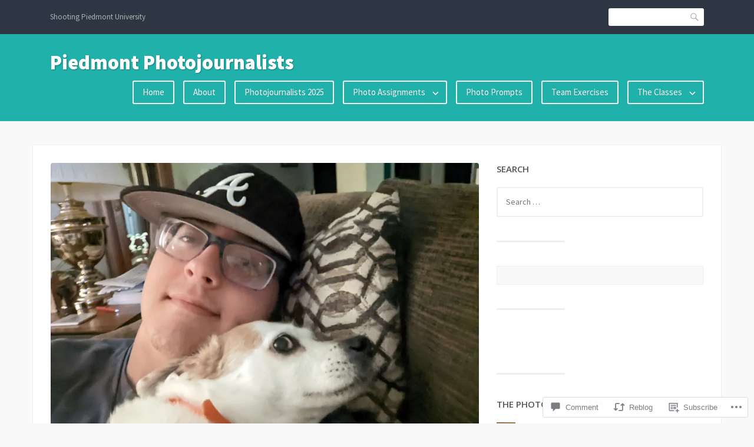

--- FILE ---
content_type: text/html; charset=UTF-8
request_url: https://piedmontphotojournalism.com/2022/04/18/easter-weekend-2022/
body_size: 36847
content:
<!DOCTYPE html>
<html lang="en">
<head>
<meta charset="UTF-8">
<meta name="viewport" content="width=device-width, initial-scale=1">
<link rel="profile" href="http://gmpg.org/xfn/11">
<link rel="pingback" href="https://piedmontphotojournalism.com/xmlrpc.php">

<title>Easter Weekend 2022 &#8211; Piedmont Photojournalists</title>
<meta name='robots' content='max-image-preview:large' />

<!-- Async WordPress.com Remote Login -->
<script id="wpcom_remote_login_js">
var wpcom_remote_login_extra_auth = '';
function wpcom_remote_login_remove_dom_node_id( element_id ) {
	var dom_node = document.getElementById( element_id );
	if ( dom_node ) { dom_node.parentNode.removeChild( dom_node ); }
}
function wpcom_remote_login_remove_dom_node_classes( class_name ) {
	var dom_nodes = document.querySelectorAll( '.' + class_name );
	for ( var i = 0; i < dom_nodes.length; i++ ) {
		dom_nodes[ i ].parentNode.removeChild( dom_nodes[ i ] );
	}
}
function wpcom_remote_login_final_cleanup() {
	wpcom_remote_login_remove_dom_node_classes( "wpcom_remote_login_msg" );
	wpcom_remote_login_remove_dom_node_id( "wpcom_remote_login_key" );
	wpcom_remote_login_remove_dom_node_id( "wpcom_remote_login_validate" );
	wpcom_remote_login_remove_dom_node_id( "wpcom_remote_login_js" );
	wpcom_remote_login_remove_dom_node_id( "wpcom_request_access_iframe" );
	wpcom_remote_login_remove_dom_node_id( "wpcom_request_access_styles" );
}

// Watch for messages back from the remote login
window.addEventListener( "message", function( e ) {
	if ( e.origin === "https://r-login.wordpress.com" ) {
		var data = {};
		try {
			data = JSON.parse( e.data );
		} catch( e ) {
			wpcom_remote_login_final_cleanup();
			return;
		}

		if ( data.msg === 'LOGIN' ) {
			// Clean up the login check iframe
			wpcom_remote_login_remove_dom_node_id( "wpcom_remote_login_key" );

			var id_regex = new RegExp( /^[0-9]+$/ );
			var token_regex = new RegExp( /^.*|.*|.*$/ );
			if (
				token_regex.test( data.token )
				&& id_regex.test( data.wpcomid )
			) {
				// We have everything we need to ask for a login
				var script = document.createElement( "script" );
				script.setAttribute( "id", "wpcom_remote_login_validate" );
				script.src = '/remote-login.php?wpcom_remote_login=validate'
					+ '&wpcomid=' + data.wpcomid
					+ '&token=' + encodeURIComponent( data.token )
					+ '&host=' + window.location.protocol
					+ '//' + window.location.hostname
					+ '&postid=7416'
					+ '&is_singular=1';
				document.body.appendChild( script );
			}

			return;
		}

		// Safari ITP, not logged in, so redirect
		if ( data.msg === 'LOGIN-REDIRECT' ) {
			window.location = 'https://wordpress.com/log-in?redirect_to=' + window.location.href;
			return;
		}

		// Safari ITP, storage access failed, remove the request
		if ( data.msg === 'LOGIN-REMOVE' ) {
			var css_zap = 'html { -webkit-transition: margin-top 1s; transition: margin-top 1s; } /* 9001 */ html { margin-top: 0 !important; } * html body { margin-top: 0 !important; } @media screen and ( max-width: 782px ) { html { margin-top: 0 !important; } * html body { margin-top: 0 !important; } }';
			var style_zap = document.createElement( 'style' );
			style_zap.type = 'text/css';
			style_zap.appendChild( document.createTextNode( css_zap ) );
			document.body.appendChild( style_zap );

			var e = document.getElementById( 'wpcom_request_access_iframe' );
			e.parentNode.removeChild( e );

			document.cookie = 'wordpress_com_login_access=denied; path=/; max-age=31536000';

			return;
		}

		// Safari ITP
		if ( data.msg === 'REQUEST_ACCESS' ) {
			console.log( 'request access: safari' );

			// Check ITP iframe enable/disable knob
			if ( wpcom_remote_login_extra_auth !== 'safari_itp_iframe' ) {
				return;
			}

			// If we are in a "private window" there is no ITP.
			var private_window = false;
			try {
				var opendb = window.openDatabase( null, null, null, null );
			} catch( e ) {
				private_window = true;
			}

			if ( private_window ) {
				console.log( 'private window' );
				return;
			}

			var iframe = document.createElement( 'iframe' );
			iframe.id = 'wpcom_request_access_iframe';
			iframe.setAttribute( 'scrolling', 'no' );
			iframe.setAttribute( 'sandbox', 'allow-storage-access-by-user-activation allow-scripts allow-same-origin allow-top-navigation-by-user-activation' );
			iframe.src = 'https://r-login.wordpress.com/remote-login.php?wpcom_remote_login=request_access&origin=' + encodeURIComponent( data.origin ) + '&wpcomid=' + encodeURIComponent( data.wpcomid );

			var css = 'html { -webkit-transition: margin-top 1s; transition: margin-top 1s; } /* 9001 */ html { margin-top: 46px !important; } * html body { margin-top: 46px !important; } @media screen and ( max-width: 660px ) { html { margin-top: 71px !important; } * html body { margin-top: 71px !important; } #wpcom_request_access_iframe { display: block; height: 71px !important; } } #wpcom_request_access_iframe { border: 0px; height: 46px; position: fixed; top: 0; left: 0; width: 100%; min-width: 100%; z-index: 99999; background: #23282d; } ';

			var style = document.createElement( 'style' );
			style.type = 'text/css';
			style.id = 'wpcom_request_access_styles';
			style.appendChild( document.createTextNode( css ) );
			document.body.appendChild( style );

			document.body.appendChild( iframe );
		}

		if ( data.msg === 'DONE' ) {
			wpcom_remote_login_final_cleanup();
		}
	}
}, false );

// Inject the remote login iframe after the page has had a chance to load
// more critical resources
window.addEventListener( "DOMContentLoaded", function( e ) {
	var iframe = document.createElement( "iframe" );
	iframe.style.display = "none";
	iframe.setAttribute( "scrolling", "no" );
	iframe.setAttribute( "id", "wpcom_remote_login_key" );
	iframe.src = "https://r-login.wordpress.com/remote-login.php"
		+ "?wpcom_remote_login=key"
		+ "&origin=aHR0cHM6Ly9waWVkbW9udHBob3Rvam91cm5hbGlzbS5jb20%3D"
		+ "&wpcomid=134081471"
		+ "&time=" + Math.floor( Date.now() / 1000 );
	document.body.appendChild( iframe );
}, false );
</script>
<link rel='dns-prefetch' href='//s0.wp.com' />
<link rel='dns-prefetch' href='//widgets.wp.com' />
<link rel='dns-prefetch' href='//wordpress.com' />
<link rel='dns-prefetch' href='//fonts-api.wp.com' />
<link rel="alternate" type="application/rss+xml" title="Piedmont Photojournalists &raquo; Feed" href="https://piedmontphotojournalism.com/feed/" />
<link rel="alternate" type="application/rss+xml" title="Piedmont Photojournalists &raquo; Comments Feed" href="https://piedmontphotojournalism.com/comments/feed/" />
<link rel="alternate" type="application/rss+xml" title="Piedmont Photojournalists &raquo; Easter Weekend 2022 Comments Feed" href="https://piedmontphotojournalism.com/2022/04/18/easter-weekend-2022/feed/" />
	<script type="text/javascript">
		/* <![CDATA[ */
		function addLoadEvent(func) {
			var oldonload = window.onload;
			if (typeof window.onload != 'function') {
				window.onload = func;
			} else {
				window.onload = function () {
					oldonload();
					func();
				}
			}
		}
		/* ]]> */
	</script>
	<link crossorigin='anonymous' rel='stylesheet' id='all-css-0-1' href='/_static/??-eJxtzEkKgDAMQNELWYNjcSGeRdog1Q7BpHh9UQRBXD74fDhImRQFo0DIinxeXGRYUWg222PgHCEkmz0y7OhnQasosXxUGuYC/o/ebfh+b135FMZKd02th77t1hMpiDR+&cssminify=yes' type='text/css' media='all' />
<style id='wp-emoji-styles-inline-css'>

	img.wp-smiley, img.emoji {
		display: inline !important;
		border: none !important;
		box-shadow: none !important;
		height: 1em !important;
		width: 1em !important;
		margin: 0 0.07em !important;
		vertical-align: -0.1em !important;
		background: none !important;
		padding: 0 !important;
	}
/*# sourceURL=wp-emoji-styles-inline-css */
</style>
<link crossorigin='anonymous' rel='stylesheet' id='all-css-2-1' href='/wp-content/plugins/gutenberg-core/v22.2.0/build/styles/block-library/style.css?m=1764855221i&cssminify=yes' type='text/css' media='all' />
<style id='wp-block-library-inline-css'>
.has-text-align-justify {
	text-align:justify;
}
.has-text-align-justify{text-align:justify;}

/*# sourceURL=wp-block-library-inline-css */
</style><style id='wp-block-code-inline-css'>
.wp-block-code{box-sizing:border-box}.wp-block-code code{direction:ltr;display:block;font-family:inherit;overflow-wrap:break-word;text-align:initial;white-space:pre-wrap}
/*# sourceURL=/wp-content/plugins/gutenberg-core/v22.2.0/build/styles/block-library/code/style.css */
</style>
<style id='wp-block-image-inline-css'>
.wp-block-image>a,.wp-block-image>figure>a{display:inline-block}.wp-block-image img{box-sizing:border-box;height:auto;max-width:100%;vertical-align:bottom}@media not (prefers-reduced-motion){.wp-block-image img.hide{visibility:hidden}.wp-block-image img.show{animation:show-content-image .4s}}.wp-block-image[style*=border-radius] img,.wp-block-image[style*=border-radius]>a{border-radius:inherit}.wp-block-image.has-custom-border img{box-sizing:border-box}.wp-block-image.aligncenter{text-align:center}.wp-block-image.alignfull>a,.wp-block-image.alignwide>a{width:100%}.wp-block-image.alignfull img,.wp-block-image.alignwide img{height:auto;width:100%}.wp-block-image .aligncenter,.wp-block-image .alignleft,.wp-block-image .alignright,.wp-block-image.aligncenter,.wp-block-image.alignleft,.wp-block-image.alignright{display:table}.wp-block-image .aligncenter>figcaption,.wp-block-image .alignleft>figcaption,.wp-block-image .alignright>figcaption,.wp-block-image.aligncenter>figcaption,.wp-block-image.alignleft>figcaption,.wp-block-image.alignright>figcaption{caption-side:bottom;display:table-caption}.wp-block-image .alignleft{float:left;margin:.5em 1em .5em 0}.wp-block-image .alignright{float:right;margin:.5em 0 .5em 1em}.wp-block-image .aligncenter{margin-left:auto;margin-right:auto}.wp-block-image :where(figcaption){margin-bottom:1em;margin-top:.5em}.wp-block-image.is-style-circle-mask img{border-radius:9999px}@supports ((-webkit-mask-image:none) or (mask-image:none)) or (-webkit-mask-image:none){.wp-block-image.is-style-circle-mask img{border-radius:0;-webkit-mask-image:url('data:image/svg+xml;utf8,<svg viewBox="0 0 100 100" xmlns="http://www.w3.org/2000/svg"><circle cx="50" cy="50" r="50"/></svg>');mask-image:url('data:image/svg+xml;utf8,<svg viewBox="0 0 100 100" xmlns="http://www.w3.org/2000/svg"><circle cx="50" cy="50" r="50"/></svg>');mask-mode:alpha;-webkit-mask-position:center;mask-position:center;-webkit-mask-repeat:no-repeat;mask-repeat:no-repeat;-webkit-mask-size:contain;mask-size:contain}}:root :where(.wp-block-image.is-style-rounded img,.wp-block-image .is-style-rounded img){border-radius:9999px}.wp-block-image figure{margin:0}.wp-lightbox-container{display:flex;flex-direction:column;position:relative}.wp-lightbox-container img{cursor:zoom-in}.wp-lightbox-container img:hover+button{opacity:1}.wp-lightbox-container button{align-items:center;backdrop-filter:blur(16px) saturate(180%);background-color:#5a5a5a40;border:none;border-radius:4px;cursor:zoom-in;display:flex;height:20px;justify-content:center;opacity:0;padding:0;position:absolute;right:16px;text-align:center;top:16px;width:20px;z-index:100}@media not (prefers-reduced-motion){.wp-lightbox-container button{transition:opacity .2s ease}}.wp-lightbox-container button:focus-visible{outline:3px auto #5a5a5a40;outline:3px auto -webkit-focus-ring-color;outline-offset:3px}.wp-lightbox-container button:hover{cursor:pointer;opacity:1}.wp-lightbox-container button:focus{opacity:1}.wp-lightbox-container button:focus,.wp-lightbox-container button:hover,.wp-lightbox-container button:not(:hover):not(:active):not(.has-background){background-color:#5a5a5a40;border:none}.wp-lightbox-overlay{box-sizing:border-box;cursor:zoom-out;height:100vh;left:0;overflow:hidden;position:fixed;top:0;visibility:hidden;width:100%;z-index:100000}.wp-lightbox-overlay .close-button{align-items:center;cursor:pointer;display:flex;justify-content:center;min-height:40px;min-width:40px;padding:0;position:absolute;right:calc(env(safe-area-inset-right) + 16px);top:calc(env(safe-area-inset-top) + 16px);z-index:5000000}.wp-lightbox-overlay .close-button:focus,.wp-lightbox-overlay .close-button:hover,.wp-lightbox-overlay .close-button:not(:hover):not(:active):not(.has-background){background:none;border:none}.wp-lightbox-overlay .lightbox-image-container{height:var(--wp--lightbox-container-height);left:50%;overflow:hidden;position:absolute;top:50%;transform:translate(-50%,-50%);transform-origin:top left;width:var(--wp--lightbox-container-width);z-index:9999999999}.wp-lightbox-overlay .wp-block-image{align-items:center;box-sizing:border-box;display:flex;height:100%;justify-content:center;margin:0;position:relative;transform-origin:0 0;width:100%;z-index:3000000}.wp-lightbox-overlay .wp-block-image img{height:var(--wp--lightbox-image-height);min-height:var(--wp--lightbox-image-height);min-width:var(--wp--lightbox-image-width);width:var(--wp--lightbox-image-width)}.wp-lightbox-overlay .wp-block-image figcaption{display:none}.wp-lightbox-overlay button{background:none;border:none}.wp-lightbox-overlay .scrim{background-color:#fff;height:100%;opacity:.9;position:absolute;width:100%;z-index:2000000}.wp-lightbox-overlay.active{visibility:visible}@media not (prefers-reduced-motion){.wp-lightbox-overlay.active{animation:turn-on-visibility .25s both}.wp-lightbox-overlay.active img{animation:turn-on-visibility .35s both}.wp-lightbox-overlay.show-closing-animation:not(.active){animation:turn-off-visibility .35s both}.wp-lightbox-overlay.show-closing-animation:not(.active) img{animation:turn-off-visibility .25s both}.wp-lightbox-overlay.zoom.active{animation:none;opacity:1;visibility:visible}.wp-lightbox-overlay.zoom.active .lightbox-image-container{animation:lightbox-zoom-in .4s}.wp-lightbox-overlay.zoom.active .lightbox-image-container img{animation:none}.wp-lightbox-overlay.zoom.active .scrim{animation:turn-on-visibility .4s forwards}.wp-lightbox-overlay.zoom.show-closing-animation:not(.active){animation:none}.wp-lightbox-overlay.zoom.show-closing-animation:not(.active) .lightbox-image-container{animation:lightbox-zoom-out .4s}.wp-lightbox-overlay.zoom.show-closing-animation:not(.active) .lightbox-image-container img{animation:none}.wp-lightbox-overlay.zoom.show-closing-animation:not(.active) .scrim{animation:turn-off-visibility .4s forwards}}@keyframes show-content-image{0%{visibility:hidden}99%{visibility:hidden}to{visibility:visible}}@keyframes turn-on-visibility{0%{opacity:0}to{opacity:1}}@keyframes turn-off-visibility{0%{opacity:1;visibility:visible}99%{opacity:0;visibility:visible}to{opacity:0;visibility:hidden}}@keyframes lightbox-zoom-in{0%{transform:translate(calc((-100vw + var(--wp--lightbox-scrollbar-width))/2 + var(--wp--lightbox-initial-left-position)),calc(-50vh + var(--wp--lightbox-initial-top-position))) scale(var(--wp--lightbox-scale))}to{transform:translate(-50%,-50%) scale(1)}}@keyframes lightbox-zoom-out{0%{transform:translate(-50%,-50%) scale(1);visibility:visible}99%{visibility:visible}to{transform:translate(calc((-100vw + var(--wp--lightbox-scrollbar-width))/2 + var(--wp--lightbox-initial-left-position)),calc(-50vh + var(--wp--lightbox-initial-top-position))) scale(var(--wp--lightbox-scale));visibility:hidden}}
/*# sourceURL=/wp-content/plugins/gutenberg-core/v22.2.0/build/styles/block-library/image/style.css */
</style>
<style id='global-styles-inline-css'>
:root{--wp--preset--aspect-ratio--square: 1;--wp--preset--aspect-ratio--4-3: 4/3;--wp--preset--aspect-ratio--3-4: 3/4;--wp--preset--aspect-ratio--3-2: 3/2;--wp--preset--aspect-ratio--2-3: 2/3;--wp--preset--aspect-ratio--16-9: 16/9;--wp--preset--aspect-ratio--9-16: 9/16;--wp--preset--color--black: #000000;--wp--preset--color--cyan-bluish-gray: #abb8c3;--wp--preset--color--white: #ffffff;--wp--preset--color--pale-pink: #f78da7;--wp--preset--color--vivid-red: #cf2e2e;--wp--preset--color--luminous-vivid-orange: #ff6900;--wp--preset--color--luminous-vivid-amber: #fcb900;--wp--preset--color--light-green-cyan: #7bdcb5;--wp--preset--color--vivid-green-cyan: #00d084;--wp--preset--color--pale-cyan-blue: #8ed1fc;--wp--preset--color--vivid-cyan-blue: #0693e3;--wp--preset--color--vivid-purple: #9b51e0;--wp--preset--gradient--vivid-cyan-blue-to-vivid-purple: linear-gradient(135deg,rgb(6,147,227) 0%,rgb(155,81,224) 100%);--wp--preset--gradient--light-green-cyan-to-vivid-green-cyan: linear-gradient(135deg,rgb(122,220,180) 0%,rgb(0,208,130) 100%);--wp--preset--gradient--luminous-vivid-amber-to-luminous-vivid-orange: linear-gradient(135deg,rgb(252,185,0) 0%,rgb(255,105,0) 100%);--wp--preset--gradient--luminous-vivid-orange-to-vivid-red: linear-gradient(135deg,rgb(255,105,0) 0%,rgb(207,46,46) 100%);--wp--preset--gradient--very-light-gray-to-cyan-bluish-gray: linear-gradient(135deg,rgb(238,238,238) 0%,rgb(169,184,195) 100%);--wp--preset--gradient--cool-to-warm-spectrum: linear-gradient(135deg,rgb(74,234,220) 0%,rgb(151,120,209) 20%,rgb(207,42,186) 40%,rgb(238,44,130) 60%,rgb(251,105,98) 80%,rgb(254,248,76) 100%);--wp--preset--gradient--blush-light-purple: linear-gradient(135deg,rgb(255,206,236) 0%,rgb(152,150,240) 100%);--wp--preset--gradient--blush-bordeaux: linear-gradient(135deg,rgb(254,205,165) 0%,rgb(254,45,45) 50%,rgb(107,0,62) 100%);--wp--preset--gradient--luminous-dusk: linear-gradient(135deg,rgb(255,203,112) 0%,rgb(199,81,192) 50%,rgb(65,88,208) 100%);--wp--preset--gradient--pale-ocean: linear-gradient(135deg,rgb(255,245,203) 0%,rgb(182,227,212) 50%,rgb(51,167,181) 100%);--wp--preset--gradient--electric-grass: linear-gradient(135deg,rgb(202,248,128) 0%,rgb(113,206,126) 100%);--wp--preset--gradient--midnight: linear-gradient(135deg,rgb(2,3,129) 0%,rgb(40,116,252) 100%);--wp--preset--font-size--small: 13px;--wp--preset--font-size--medium: 20px;--wp--preset--font-size--large: 36px;--wp--preset--font-size--x-large: 42px;--wp--preset--font-family--albert-sans: 'Albert Sans', sans-serif;--wp--preset--font-family--alegreya: Alegreya, serif;--wp--preset--font-family--arvo: Arvo, serif;--wp--preset--font-family--bodoni-moda: 'Bodoni Moda', serif;--wp--preset--font-family--bricolage-grotesque: 'Bricolage Grotesque', sans-serif;--wp--preset--font-family--cabin: Cabin, sans-serif;--wp--preset--font-family--chivo: Chivo, sans-serif;--wp--preset--font-family--commissioner: Commissioner, sans-serif;--wp--preset--font-family--cormorant: Cormorant, serif;--wp--preset--font-family--courier-prime: 'Courier Prime', monospace;--wp--preset--font-family--crimson-pro: 'Crimson Pro', serif;--wp--preset--font-family--dm-mono: 'DM Mono', monospace;--wp--preset--font-family--dm-sans: 'DM Sans', sans-serif;--wp--preset--font-family--dm-serif-display: 'DM Serif Display', serif;--wp--preset--font-family--domine: Domine, serif;--wp--preset--font-family--eb-garamond: 'EB Garamond', serif;--wp--preset--font-family--epilogue: Epilogue, sans-serif;--wp--preset--font-family--fahkwang: Fahkwang, sans-serif;--wp--preset--font-family--figtree: Figtree, sans-serif;--wp--preset--font-family--fira-sans: 'Fira Sans', sans-serif;--wp--preset--font-family--fjalla-one: 'Fjalla One', sans-serif;--wp--preset--font-family--fraunces: Fraunces, serif;--wp--preset--font-family--gabarito: Gabarito, system-ui;--wp--preset--font-family--ibm-plex-mono: 'IBM Plex Mono', monospace;--wp--preset--font-family--ibm-plex-sans: 'IBM Plex Sans', sans-serif;--wp--preset--font-family--ibarra-real-nova: 'Ibarra Real Nova', serif;--wp--preset--font-family--instrument-serif: 'Instrument Serif', serif;--wp--preset--font-family--inter: Inter, sans-serif;--wp--preset--font-family--josefin-sans: 'Josefin Sans', sans-serif;--wp--preset--font-family--jost: Jost, sans-serif;--wp--preset--font-family--libre-baskerville: 'Libre Baskerville', serif;--wp--preset--font-family--libre-franklin: 'Libre Franklin', sans-serif;--wp--preset--font-family--literata: Literata, serif;--wp--preset--font-family--lora: Lora, serif;--wp--preset--font-family--merriweather: Merriweather, serif;--wp--preset--font-family--montserrat: Montserrat, sans-serif;--wp--preset--font-family--newsreader: Newsreader, serif;--wp--preset--font-family--noto-sans-mono: 'Noto Sans Mono', sans-serif;--wp--preset--font-family--nunito: Nunito, sans-serif;--wp--preset--font-family--open-sans: 'Open Sans', sans-serif;--wp--preset--font-family--overpass: Overpass, sans-serif;--wp--preset--font-family--pt-serif: 'PT Serif', serif;--wp--preset--font-family--petrona: Petrona, serif;--wp--preset--font-family--piazzolla: Piazzolla, serif;--wp--preset--font-family--playfair-display: 'Playfair Display', serif;--wp--preset--font-family--plus-jakarta-sans: 'Plus Jakarta Sans', sans-serif;--wp--preset--font-family--poppins: Poppins, sans-serif;--wp--preset--font-family--raleway: Raleway, sans-serif;--wp--preset--font-family--roboto: Roboto, sans-serif;--wp--preset--font-family--roboto-slab: 'Roboto Slab', serif;--wp--preset--font-family--rubik: Rubik, sans-serif;--wp--preset--font-family--rufina: Rufina, serif;--wp--preset--font-family--sora: Sora, sans-serif;--wp--preset--font-family--source-sans-3: 'Source Sans 3', sans-serif;--wp--preset--font-family--source-serif-4: 'Source Serif 4', serif;--wp--preset--font-family--space-mono: 'Space Mono', monospace;--wp--preset--font-family--syne: Syne, sans-serif;--wp--preset--font-family--texturina: Texturina, serif;--wp--preset--font-family--urbanist: Urbanist, sans-serif;--wp--preset--font-family--work-sans: 'Work Sans', sans-serif;--wp--preset--spacing--20: 0.44rem;--wp--preset--spacing--30: 0.67rem;--wp--preset--spacing--40: 1rem;--wp--preset--spacing--50: 1.5rem;--wp--preset--spacing--60: 2.25rem;--wp--preset--spacing--70: 3.38rem;--wp--preset--spacing--80: 5.06rem;--wp--preset--shadow--natural: 6px 6px 9px rgba(0, 0, 0, 0.2);--wp--preset--shadow--deep: 12px 12px 50px rgba(0, 0, 0, 0.4);--wp--preset--shadow--sharp: 6px 6px 0px rgba(0, 0, 0, 0.2);--wp--preset--shadow--outlined: 6px 6px 0px -3px rgb(255, 255, 255), 6px 6px rgb(0, 0, 0);--wp--preset--shadow--crisp: 6px 6px 0px rgb(0, 0, 0);}:where(.is-layout-flex){gap: 0.5em;}:where(.is-layout-grid){gap: 0.5em;}body .is-layout-flex{display: flex;}.is-layout-flex{flex-wrap: wrap;align-items: center;}.is-layout-flex > :is(*, div){margin: 0;}body .is-layout-grid{display: grid;}.is-layout-grid > :is(*, div){margin: 0;}:where(.wp-block-columns.is-layout-flex){gap: 2em;}:where(.wp-block-columns.is-layout-grid){gap: 2em;}:where(.wp-block-post-template.is-layout-flex){gap: 1.25em;}:where(.wp-block-post-template.is-layout-grid){gap: 1.25em;}.has-black-color{color: var(--wp--preset--color--black) !important;}.has-cyan-bluish-gray-color{color: var(--wp--preset--color--cyan-bluish-gray) !important;}.has-white-color{color: var(--wp--preset--color--white) !important;}.has-pale-pink-color{color: var(--wp--preset--color--pale-pink) !important;}.has-vivid-red-color{color: var(--wp--preset--color--vivid-red) !important;}.has-luminous-vivid-orange-color{color: var(--wp--preset--color--luminous-vivid-orange) !important;}.has-luminous-vivid-amber-color{color: var(--wp--preset--color--luminous-vivid-amber) !important;}.has-light-green-cyan-color{color: var(--wp--preset--color--light-green-cyan) !important;}.has-vivid-green-cyan-color{color: var(--wp--preset--color--vivid-green-cyan) !important;}.has-pale-cyan-blue-color{color: var(--wp--preset--color--pale-cyan-blue) !important;}.has-vivid-cyan-blue-color{color: var(--wp--preset--color--vivid-cyan-blue) !important;}.has-vivid-purple-color{color: var(--wp--preset--color--vivid-purple) !important;}.has-black-background-color{background-color: var(--wp--preset--color--black) !important;}.has-cyan-bluish-gray-background-color{background-color: var(--wp--preset--color--cyan-bluish-gray) !important;}.has-white-background-color{background-color: var(--wp--preset--color--white) !important;}.has-pale-pink-background-color{background-color: var(--wp--preset--color--pale-pink) !important;}.has-vivid-red-background-color{background-color: var(--wp--preset--color--vivid-red) !important;}.has-luminous-vivid-orange-background-color{background-color: var(--wp--preset--color--luminous-vivid-orange) !important;}.has-luminous-vivid-amber-background-color{background-color: var(--wp--preset--color--luminous-vivid-amber) !important;}.has-light-green-cyan-background-color{background-color: var(--wp--preset--color--light-green-cyan) !important;}.has-vivid-green-cyan-background-color{background-color: var(--wp--preset--color--vivid-green-cyan) !important;}.has-pale-cyan-blue-background-color{background-color: var(--wp--preset--color--pale-cyan-blue) !important;}.has-vivid-cyan-blue-background-color{background-color: var(--wp--preset--color--vivid-cyan-blue) !important;}.has-vivid-purple-background-color{background-color: var(--wp--preset--color--vivid-purple) !important;}.has-black-border-color{border-color: var(--wp--preset--color--black) !important;}.has-cyan-bluish-gray-border-color{border-color: var(--wp--preset--color--cyan-bluish-gray) !important;}.has-white-border-color{border-color: var(--wp--preset--color--white) !important;}.has-pale-pink-border-color{border-color: var(--wp--preset--color--pale-pink) !important;}.has-vivid-red-border-color{border-color: var(--wp--preset--color--vivid-red) !important;}.has-luminous-vivid-orange-border-color{border-color: var(--wp--preset--color--luminous-vivid-orange) !important;}.has-luminous-vivid-amber-border-color{border-color: var(--wp--preset--color--luminous-vivid-amber) !important;}.has-light-green-cyan-border-color{border-color: var(--wp--preset--color--light-green-cyan) !important;}.has-vivid-green-cyan-border-color{border-color: var(--wp--preset--color--vivid-green-cyan) !important;}.has-pale-cyan-blue-border-color{border-color: var(--wp--preset--color--pale-cyan-blue) !important;}.has-vivid-cyan-blue-border-color{border-color: var(--wp--preset--color--vivid-cyan-blue) !important;}.has-vivid-purple-border-color{border-color: var(--wp--preset--color--vivid-purple) !important;}.has-vivid-cyan-blue-to-vivid-purple-gradient-background{background: var(--wp--preset--gradient--vivid-cyan-blue-to-vivid-purple) !important;}.has-light-green-cyan-to-vivid-green-cyan-gradient-background{background: var(--wp--preset--gradient--light-green-cyan-to-vivid-green-cyan) !important;}.has-luminous-vivid-amber-to-luminous-vivid-orange-gradient-background{background: var(--wp--preset--gradient--luminous-vivid-amber-to-luminous-vivid-orange) !important;}.has-luminous-vivid-orange-to-vivid-red-gradient-background{background: var(--wp--preset--gradient--luminous-vivid-orange-to-vivid-red) !important;}.has-very-light-gray-to-cyan-bluish-gray-gradient-background{background: var(--wp--preset--gradient--very-light-gray-to-cyan-bluish-gray) !important;}.has-cool-to-warm-spectrum-gradient-background{background: var(--wp--preset--gradient--cool-to-warm-spectrum) !important;}.has-blush-light-purple-gradient-background{background: var(--wp--preset--gradient--blush-light-purple) !important;}.has-blush-bordeaux-gradient-background{background: var(--wp--preset--gradient--blush-bordeaux) !important;}.has-luminous-dusk-gradient-background{background: var(--wp--preset--gradient--luminous-dusk) !important;}.has-pale-ocean-gradient-background{background: var(--wp--preset--gradient--pale-ocean) !important;}.has-electric-grass-gradient-background{background: var(--wp--preset--gradient--electric-grass) !important;}.has-midnight-gradient-background{background: var(--wp--preset--gradient--midnight) !important;}.has-small-font-size{font-size: var(--wp--preset--font-size--small) !important;}.has-medium-font-size{font-size: var(--wp--preset--font-size--medium) !important;}.has-large-font-size{font-size: var(--wp--preset--font-size--large) !important;}.has-x-large-font-size{font-size: var(--wp--preset--font-size--x-large) !important;}.has-albert-sans-font-family{font-family: var(--wp--preset--font-family--albert-sans) !important;}.has-alegreya-font-family{font-family: var(--wp--preset--font-family--alegreya) !important;}.has-arvo-font-family{font-family: var(--wp--preset--font-family--arvo) !important;}.has-bodoni-moda-font-family{font-family: var(--wp--preset--font-family--bodoni-moda) !important;}.has-bricolage-grotesque-font-family{font-family: var(--wp--preset--font-family--bricolage-grotesque) !important;}.has-cabin-font-family{font-family: var(--wp--preset--font-family--cabin) !important;}.has-chivo-font-family{font-family: var(--wp--preset--font-family--chivo) !important;}.has-commissioner-font-family{font-family: var(--wp--preset--font-family--commissioner) !important;}.has-cormorant-font-family{font-family: var(--wp--preset--font-family--cormorant) !important;}.has-courier-prime-font-family{font-family: var(--wp--preset--font-family--courier-prime) !important;}.has-crimson-pro-font-family{font-family: var(--wp--preset--font-family--crimson-pro) !important;}.has-dm-mono-font-family{font-family: var(--wp--preset--font-family--dm-mono) !important;}.has-dm-sans-font-family{font-family: var(--wp--preset--font-family--dm-sans) !important;}.has-dm-serif-display-font-family{font-family: var(--wp--preset--font-family--dm-serif-display) !important;}.has-domine-font-family{font-family: var(--wp--preset--font-family--domine) !important;}.has-eb-garamond-font-family{font-family: var(--wp--preset--font-family--eb-garamond) !important;}.has-epilogue-font-family{font-family: var(--wp--preset--font-family--epilogue) !important;}.has-fahkwang-font-family{font-family: var(--wp--preset--font-family--fahkwang) !important;}.has-figtree-font-family{font-family: var(--wp--preset--font-family--figtree) !important;}.has-fira-sans-font-family{font-family: var(--wp--preset--font-family--fira-sans) !important;}.has-fjalla-one-font-family{font-family: var(--wp--preset--font-family--fjalla-one) !important;}.has-fraunces-font-family{font-family: var(--wp--preset--font-family--fraunces) !important;}.has-gabarito-font-family{font-family: var(--wp--preset--font-family--gabarito) !important;}.has-ibm-plex-mono-font-family{font-family: var(--wp--preset--font-family--ibm-plex-mono) !important;}.has-ibm-plex-sans-font-family{font-family: var(--wp--preset--font-family--ibm-plex-sans) !important;}.has-ibarra-real-nova-font-family{font-family: var(--wp--preset--font-family--ibarra-real-nova) !important;}.has-instrument-serif-font-family{font-family: var(--wp--preset--font-family--instrument-serif) !important;}.has-inter-font-family{font-family: var(--wp--preset--font-family--inter) !important;}.has-josefin-sans-font-family{font-family: var(--wp--preset--font-family--josefin-sans) !important;}.has-jost-font-family{font-family: var(--wp--preset--font-family--jost) !important;}.has-libre-baskerville-font-family{font-family: var(--wp--preset--font-family--libre-baskerville) !important;}.has-libre-franklin-font-family{font-family: var(--wp--preset--font-family--libre-franklin) !important;}.has-literata-font-family{font-family: var(--wp--preset--font-family--literata) !important;}.has-lora-font-family{font-family: var(--wp--preset--font-family--lora) !important;}.has-merriweather-font-family{font-family: var(--wp--preset--font-family--merriweather) !important;}.has-montserrat-font-family{font-family: var(--wp--preset--font-family--montserrat) !important;}.has-newsreader-font-family{font-family: var(--wp--preset--font-family--newsreader) !important;}.has-noto-sans-mono-font-family{font-family: var(--wp--preset--font-family--noto-sans-mono) !important;}.has-nunito-font-family{font-family: var(--wp--preset--font-family--nunito) !important;}.has-open-sans-font-family{font-family: var(--wp--preset--font-family--open-sans) !important;}.has-overpass-font-family{font-family: var(--wp--preset--font-family--overpass) !important;}.has-pt-serif-font-family{font-family: var(--wp--preset--font-family--pt-serif) !important;}.has-petrona-font-family{font-family: var(--wp--preset--font-family--petrona) !important;}.has-piazzolla-font-family{font-family: var(--wp--preset--font-family--piazzolla) !important;}.has-playfair-display-font-family{font-family: var(--wp--preset--font-family--playfair-display) !important;}.has-plus-jakarta-sans-font-family{font-family: var(--wp--preset--font-family--plus-jakarta-sans) !important;}.has-poppins-font-family{font-family: var(--wp--preset--font-family--poppins) !important;}.has-raleway-font-family{font-family: var(--wp--preset--font-family--raleway) !important;}.has-roboto-font-family{font-family: var(--wp--preset--font-family--roboto) !important;}.has-roboto-slab-font-family{font-family: var(--wp--preset--font-family--roboto-slab) !important;}.has-rubik-font-family{font-family: var(--wp--preset--font-family--rubik) !important;}.has-rufina-font-family{font-family: var(--wp--preset--font-family--rufina) !important;}.has-sora-font-family{font-family: var(--wp--preset--font-family--sora) !important;}.has-source-sans-3-font-family{font-family: var(--wp--preset--font-family--source-sans-3) !important;}.has-source-serif-4-font-family{font-family: var(--wp--preset--font-family--source-serif-4) !important;}.has-space-mono-font-family{font-family: var(--wp--preset--font-family--space-mono) !important;}.has-syne-font-family{font-family: var(--wp--preset--font-family--syne) !important;}.has-texturina-font-family{font-family: var(--wp--preset--font-family--texturina) !important;}.has-urbanist-font-family{font-family: var(--wp--preset--font-family--urbanist) !important;}.has-work-sans-font-family{font-family: var(--wp--preset--font-family--work-sans) !important;}
/*# sourceURL=global-styles-inline-css */
</style>

<style id='classic-theme-styles-inline-css'>
/*! This file is auto-generated */
.wp-block-button__link{color:#fff;background-color:#32373c;border-radius:9999px;box-shadow:none;text-decoration:none;padding:calc(.667em + 2px) calc(1.333em + 2px);font-size:1.125em}.wp-block-file__button{background:#32373c;color:#fff;text-decoration:none}
/*# sourceURL=/wp-includes/css/classic-themes.min.css */
</style>
<link crossorigin='anonymous' rel='stylesheet' id='all-css-4-1' href='/_static/??-eJx9jl2OwjAMhC+Eawq7FB4QR0FJakEgTqLYKdrbbyq0PwKpL5Y8M9/Y+MjgUlSKijnUi4+CLtmQ3F1w0/X7rgfxnANBoan7wNGL/iZA9CtQ50RW+K+IK/x1FWo6Z6Nzgmn0hgJxiy1hj9wYsDYXEoE22VcGvTZQlrgbaTbuDk16VjwNlBp/vPNEcUwFTdXERtW7NwqlOLTVhxEnKrZdbuL8srzu8y8nPvbDbr3uPw/b4fYNEGN9wA==&cssminify=yes' type='text/css' media='all' />
<link rel='stylesheet' id='verbum-gutenberg-css-css' href='https://widgets.wp.com/verbum-block-editor/block-editor.css?ver=1738686361' media='all' />
<link crossorigin='anonymous' rel='stylesheet' id='all-css-6-1' href='/_static/??/wp-content/mu-plugins/comment-likes/css/comment-likes.css,/i/noticons/noticons.css?m=1436783281j&cssminify=yes' type='text/css' media='all' />
<link rel='stylesheet' id='franklin-fonts-css' href='https://fonts-api.wp.com/css?family=Open+Sans%3A400%2C600%7CSource+Sans+Pro%3A400%2C700%2C900&#038;subset=latin%2Clatin-ext' media='all' />
<link crossorigin='anonymous' rel='stylesheet' id='all-css-8-1' href='/_static/??-eJyNjssKwjAQRX/IOKitxYX4KZIO05g2mYQ8KP69ibiIKOLuXjjnzsDqBTpOxAlsFt5kpTnCTMlLXF4dYma4akZQxBR0EeL3uMUYN9BsphtZiuDzCFOQvJi6lu6G/iLrySctVo/OfjjNx4FG41SJCgrV1F+SIieMQ5m047ciJiN1qOrFnndDf9gPp2PXzw+pGHGX&cssminify=yes' type='text/css' media='all' />
<link crossorigin='anonymous' rel='stylesheet' id='print-css-9-1' href='/wp-content/mu-plugins/global-print/global-print.css?m=1465851035i&cssminify=yes' type='text/css' media='print' />
<style id='jetpack-global-styles-frontend-style-inline-css'>
:root { --font-headings: unset; --font-base: unset; --font-headings-default: -apple-system,BlinkMacSystemFont,"Segoe UI",Roboto,Oxygen-Sans,Ubuntu,Cantarell,"Helvetica Neue",sans-serif; --font-base-default: -apple-system,BlinkMacSystemFont,"Segoe UI",Roboto,Oxygen-Sans,Ubuntu,Cantarell,"Helvetica Neue",sans-serif;}
/*# sourceURL=jetpack-global-styles-frontend-style-inline-css */
</style>
<link crossorigin='anonymous' rel='stylesheet' id='all-css-12-1' href='/_static/??-eJyNjcsKAjEMRX/IGtQZBxfip0hMS9sxTYppGfx7H7gRN+7ugcs5sFRHKi1Ig9Jd5R6zGMyhVaTrh8G6QFHfORhYwlvw6P39PbPENZmt4G/ROQuBKWVkxxrVvuBH1lIoz2waILJekF+HUzlupnG3nQ77YZwfuRJIaQ==&cssminify=yes' type='text/css' media='all' />
<script type="text/javascript" id="jetpack_related-posts-js-extra">
/* <![CDATA[ */
var related_posts_js_options = {"post_heading":"h4"};
//# sourceURL=jetpack_related-posts-js-extra
/* ]]> */
</script>
<script type="text/javascript" id="wpcom-actionbar-placeholder-js-extra">
/* <![CDATA[ */
var actionbardata = {"siteID":"134081471","postID":"7416","siteURL":"https://piedmontphotojournalism.com","xhrURL":"https://piedmontphotojournalism.com/wp-admin/admin-ajax.php","nonce":"49b2c6b157","isLoggedIn":"","statusMessage":"","subsEmailDefault":"instantly","proxyScriptUrl":"https://s0.wp.com/wp-content/js/wpcom-proxy-request.js?m=1513050504i&amp;ver=20211021","shortlink":"https://wp.me/p94AIn-1VC","i18n":{"followedText":"New posts from this site will now appear in your \u003Ca href=\"https://wordpress.com/reader\"\u003EReader\u003C/a\u003E","foldBar":"Collapse this bar","unfoldBar":"Expand this bar","shortLinkCopied":"Shortlink copied to clipboard."}};
//# sourceURL=wpcom-actionbar-placeholder-js-extra
/* ]]> */
</script>
<script type="text/javascript" id="jetpack-mu-wpcom-settings-js-before">
/* <![CDATA[ */
var JETPACK_MU_WPCOM_SETTINGS = {"assetsUrl":"https://s0.wp.com/wp-content/mu-plugins/jetpack-mu-wpcom-plugin/sun/jetpack_vendor/automattic/jetpack-mu-wpcom/src/build/"};
//# sourceURL=jetpack-mu-wpcom-settings-js-before
/* ]]> */
</script>
<script crossorigin='anonymous' type='text/javascript'  src='/_static/??-eJx1jcEOwiAQRH9IunJo2ovxU0yFTQPCguyS2r8XE0zqwdNkMi9vYMvKJBIkgVhVDnV1xOBR8mIevQNXgpsjA/fqgoWCYRG0KicW/m1DdDR4PsHB6xsTROWSXvt3a7JQLfJn9M+KZe9xFPyFVHRraacdvsaLnsbxrPU0z/4NC+ROAA=='></script>
<script type="text/javascript" id="rlt-proxy-js-after">
/* <![CDATA[ */
	rltInitialize( {"token":null,"iframeOrigins":["https:\/\/widgets.wp.com"]} );
//# sourceURL=rlt-proxy-js-after
/* ]]> */
</script>
<link rel="EditURI" type="application/rsd+xml" title="RSD" href="https://piedmontphotojournalism.wordpress.com/xmlrpc.php?rsd" />
<meta name="generator" content="WordPress.com" />
<link rel="canonical" href="https://piedmontphotojournalism.com/2022/04/18/easter-weekend-2022/" />
<link rel='shortlink' href='https://wp.me/p94AIn-1VC' />
<link rel="alternate" type="application/json+oembed" href="https://public-api.wordpress.com/oembed/?format=json&amp;url=https%3A%2F%2Fpiedmontphotojournalism.com%2F2022%2F04%2F18%2Feaster-weekend-2022%2F&amp;for=wpcom-auto-discovery" /><link rel="alternate" type="application/xml+oembed" href="https://public-api.wordpress.com/oembed/?format=xml&amp;url=https%3A%2F%2Fpiedmontphotojournalism.com%2F2022%2F04%2F18%2Feaster-weekend-2022%2F&amp;for=wpcom-auto-discovery" />
<!-- Jetpack Open Graph Tags -->
<meta property="og:type" content="article" />
<meta property="og:title" content="Easter Weekend 2022" />
<meta property="og:url" content="https://piedmontphotojournalism.com/2022/04/18/easter-weekend-2022/" />
<meta property="og:description" content="I went home this Easter weekend and spent time with our family. My dog Sweet Pea (right) changes her expression once the camera comes in front of her face. Saturday, we attended a celebration of li…" />
<meta property="article:published_time" content="2022-04-18T14:11:55+00:00" />
<meta property="article:modified_time" content="2022-04-18T14:11:55+00:00" />
<meta property="og:site_name" content="Piedmont Photojournalists" />
<meta property="og:image" content="https://piedmontphotojournalism.com/wp-content/uploads/2022/04/selfie.jpg" />
<meta property="og:image:width" content="3264" />
<meta property="og:image:height" content="2448" />
<meta property="og:image:alt" content="" />
<meta property="og:locale" content="en_US" />
<meta property="article:publisher" content="https://www.facebook.com/WordPresscom" />
<meta name="twitter:text:title" content="Easter Weekend 2022" />
<meta name="twitter:image" content="https://piedmontphotojournalism.com/wp-content/uploads/2022/04/selfie.jpg?w=640" />
<meta name="twitter:card" content="summary_large_image" />

<!-- End Jetpack Open Graph Tags -->
<link rel="shortcut icon" type="image/x-icon" href="https://s0.wp.com/i/favicon.ico?m=1713425267i" sizes="16x16 24x24 32x32 48x48" />
<link rel="icon" type="image/x-icon" href="https://s0.wp.com/i/favicon.ico?m=1713425267i" sizes="16x16 24x24 32x32 48x48" />
<link rel="apple-touch-icon" href="https://s0.wp.com/i/webclip.png?m=1713868326i" />
<link rel="search" type="application/opensearchdescription+xml" href="https://piedmontphotojournalism.com/osd.xml" title="Piedmont Photojournalists" />
<link rel="search" type="application/opensearchdescription+xml" href="https://s1.wp.com/opensearch.xml" title="WordPress.com" />
<meta name="description" content="I went home this Easter weekend and spent time with our family. My dog Sweet Pea (right) changes her expression once the camera comes in front of her face. Saturday, we attended a celebration of life at a botanical garden. This is some of the natural beauty in the surrounding area. Paul Kodrowski (my dad)&hellip;" />
<link crossorigin='anonymous' rel='stylesheet' id='all-css-0-3' href='/_static/??-eJyNjM0KgzAQBl9I/ag/lR6KjyK6LhJNNsHN4uuXQuvZ4wzD4EwlRcksGcHK5G11otg4p4n2H0NNMDohzD7SrtDTJT4qUi1wexDiYp4VNB3RlP3V/MX3N4T3o++aun892277AK5vOq4=&cssminify=yes' type='text/css' media='all' />
</head>

<body class="wp-singular post-template-default single single-post postid-7416 single-format-standard wp-theme-pubfranklin customizer-styles-applied group-blog jetpack-reblog-enabled custom-colors">
<div id="page" class="hfeed site">
	<a class="skip-link screen-reader-text" href="#content">Skip to content</a>
	<header id="masthead" class="site-header" role="banner">

		<div class="site-header-top">
			<div class="inner">
				<p class="site-description">Shooting Piedmont University</p>

				<form id="header-search" action="https://piedmontphotojournalism.com/">
					<input type="search" class="search-field" name="s" value="" />
					<button type="submit" class="search-button">Search</button>
				</form><!-- #header-search -->

				
			</div><!-- .inner -->
		</div><!-- .site-header-top -->

		<div class="site-header-main">
			<div class="inner">
				<div class="site-branding">
					<a href="https://piedmontphotojournalism.com/" class="site-logo-link" rel="home" itemprop="url"></a>					<h1 class="site-title"><a href="https://piedmontphotojournalism.com/" rel="home">Piedmont Photojournalists</a></h1>
				</div><!-- .site-branding -->

								<nav id="site-navigation" class="main-navigation" role="navigation">
					<button class="menu-toggle" aria-controls="primary-menu" aria-expanded="false" data-close-label="Close">Menu</button>
					<ul id="primary-menu" class="menu"><li id="menu-item-8" class="menu-item menu-item-type-custom menu-item-object-custom menu-item-8"><a href="/">Home</a></li>
<li id="menu-item-9" class="menu-item menu-item-type-post_type menu-item-object-page menu-item-9"><a href="https://piedmontphotojournalism.com/about/">About</a></li>
<li id="menu-item-14352" class="menu-item menu-item-type-post_type menu-item-object-page menu-item-14352"><a href="https://piedmontphotojournalism.com/photojournalists-2025/">Photojournalists 2025</a></li>
<li id="menu-item-1393" class="menu-item menu-item-type-taxonomy menu-item-object-category menu-item-has-children menu-item-1393"><a href="https://piedmontphotojournalism.com/category/photo-assignments/">Photo Assignments</a>
<ul class="sub-menu">
	<li id="menu-item-14303" class="menu-item menu-item-type-taxonomy menu-item-object-category menu-item-14303"><a href="https://piedmontphotojournalism.com/category/photo-assignments/double-portrait/">Double Portrait</a></li>
	<li id="menu-item-14302" class="menu-item menu-item-type-taxonomy menu-item-object-category menu-item-14302"><a href="https://piedmontphotojournalism.com/category/photo-assignments/campus-events/">Campus Events</a></li>
	<li id="menu-item-14306" class="menu-item menu-item-type-taxonomy menu-item-object-category menu-item-14306"><a href="https://piedmontphotojournalism.com/category/photo-assignments/sports/">Sports</a></li>
	<li id="menu-item-14304" class="menu-item menu-item-type-taxonomy menu-item-object-category menu-item-14304"><a href="https://piedmontphotojournalism.com/category/photo-assignments/nature/">Nature</a></li>
	<li id="menu-item-14305" class="menu-item menu-item-type-taxonomy menu-item-object-category menu-item-14305"><a href="https://piedmontphotojournalism.com/category/photo-assignments/photo-illustration/">Photo Illustration</a></li>
	<li id="menu-item-14308" class="menu-item menu-item-type-taxonomy menu-item-object-category menu-item-14308"><a href="https://piedmontphotojournalism.com/category/photo-stories/">Photo Stories</a></li>
	<li id="menu-item-14301" class="menu-item menu-item-type-taxonomy menu-item-object-category menu-item-14301"><a href="https://piedmontphotojournalism.com/category/photo-assignments/breaking-news/">Breaking News</a></li>
	<li id="menu-item-14307" class="menu-item menu-item-type-taxonomy menu-item-object-category menu-item-14307"><a href="https://piedmontphotojournalism.com/category/photo-assignments/symposium/">Symposium</a></li>
</ul>
</li>
<li id="menu-item-1390" class="menu-item menu-item-type-taxonomy menu-item-object-category menu-item-1390"><a href="https://piedmontphotojournalism.com/category/photo-prompt/">Photo Prompts</a></li>
<li id="menu-item-13843" class="menu-item menu-item-type-taxonomy menu-item-object-category menu-item-13843"><a href="https://piedmontphotojournalism.com/category/team-exercises/">Team Exercises</a></li>
<li id="menu-item-3640" class="menu-item menu-item-type-post_type menu-item-object-page menu-item-has-children menu-item-3640"><a href="https://piedmontphotojournalism.com/previous-classes/">The Classes</a>
<ul class="sub-menu">
	<li id="menu-item-13834" class="menu-item menu-item-type-taxonomy menu-item-object-category menu-item-13834"><a href="https://piedmontphotojournalism.com/category/2025/">2025</a></li>
	<li id="menu-item-13833" class="menu-item menu-item-type-taxonomy menu-item-object-category menu-item-13833"><a href="https://piedmontphotojournalism.com/category/2024/">2024</a></li>
	<li id="menu-item-9970" class="menu-item menu-item-type-taxonomy menu-item-object-category menu-item-9970"><a href="https://piedmontphotojournalism.com/category/2023/">2023</a></li>
	<li id="menu-item-7744" class="menu-item menu-item-type-taxonomy menu-item-object-category menu-item-7744"><a href="https://piedmontphotojournalism.com/category/2022/">2022</a></li>
	<li id="menu-item-3637" class="menu-item menu-item-type-taxonomy menu-item-object-category menu-item-3637"><a href="https://piedmontphotojournalism.com/category/2019/">2019</a></li>
	<li id="menu-item-3655" class="menu-item menu-item-type-taxonomy menu-item-object-category menu-item-3655"><a href="https://piedmontphotojournalism.com/category/2018/">2018</a></li>
	<li id="menu-item-3667" class="menu-item menu-item-type-taxonomy menu-item-object-category menu-item-3667"><a href="https://piedmontphotojournalism.com/category/2017/">2017</a></li>
</ul>
</li>
</ul>				</nav><!-- #site-navigation -->
							</div><!-- .inner -->
		</div><!-- .site-header-main -->
	</header><!-- #masthead -->

	<div id="content" class="site-content">
	<div id="primary" class="content-area">
		<main id="main" class="site-main" role="main">

		
			
<article id="post-7416" class="post-7416 post type-post status-publish format-standard hentry category-uncategorized has-post-thumbnail fallback-thumbnail">
	<img width="1108" height="737" src="https://i0.wp.com/piedmontphotojournalism.com/wp-content/uploads/2022/04/selfie.jpg?resize=1108%2C737&#038;ssl=1" srcset="https://i0.wp.com/piedmontphotojournalism.com/wp-content/uploads/2022/04/selfie.jpg?resize=1108%2C737&amp;ssl=1 1108w, https://i0.wp.com/piedmontphotojournalism.com/wp-content/uploads/2022/04/selfie.jpg?resize=1662%2C1105&amp;ssl=1 1662w, https://i0.wp.com/piedmontphotojournalism.com/wp-content/uploads/2022/04/selfie.jpg?resize=2216%2C1474&amp;ssl=1 2216w" sizes="min(1108px, 100vw)" loading="eager" decoding="async" title="Easter Weekend 2022" alt="Easter Weekend 2022" class="attachment-post-thumbnail wp-post-image" />
	<header class="entry-header">
		<h1 class="entry-title">Easter Weekend 2022</h1>	</header><!-- .entry-header -->

	<div class="entry-content">
		
<figure class="wp-block-image size-large"><img data-attachment-id="7418" data-permalink="https://piedmontphotojournalism.com/selfie/" data-orig-file="https://piedmontphotojournalism.com/wp-content/uploads/2022/04/selfie.jpg" data-orig-size="3264,2448" data-comments-opened="1" data-image-meta="{&quot;aperture&quot;:&quot;2&quot;,&quot;credit&quot;:&quot;&quot;,&quot;camera&quot;:&quot;Pixel 4a (5G)&quot;,&quot;caption&quot;:&quot;&quot;,&quot;created_timestamp&quot;:&quot;1650061395&quot;,&quot;copyright&quot;:&quot;&quot;,&quot;focal_length&quot;:&quot;2.57&quot;,&quot;iso&quot;:&quot;2503&quot;,&quot;shutter_speed&quot;:&quot;0.149989&quot;,&quot;title&quot;:&quot;&quot;,&quot;orientation&quot;:&quot;1&quot;}" data-image-title="selfie" data-image-description="" data-image-caption="" data-medium-file="https://piedmontphotojournalism.com/wp-content/uploads/2022/04/selfie.jpg?w=300" data-large-file="https://piedmontphotojournalism.com/wp-content/uploads/2022/04/selfie.jpg?w=1024" width="1024" height="768" src="https://piedmontphotojournalism.com/wp-content/uploads/2022/04/selfie.jpg?w=1024" alt="" class="wp-image-7418" srcset="https://piedmontphotojournalism.com/wp-content/uploads/2022/04/selfie.jpg?w=1024 1024w, https://piedmontphotojournalism.com/wp-content/uploads/2022/04/selfie.jpg?w=2048 2048w, https://piedmontphotojournalism.com/wp-content/uploads/2022/04/selfie.jpg?w=150 150w, https://piedmontphotojournalism.com/wp-content/uploads/2022/04/selfie.jpg?w=300 300w, https://piedmontphotojournalism.com/wp-content/uploads/2022/04/selfie.jpg?w=768 768w, https://piedmontphotojournalism.com/wp-content/uploads/2022/04/selfie.jpg?w=1440 1440w" sizes="(max-width: 1024px) 100vw, 1024px" /><figcaption>I went home this Easter weekend and spent time with our family. My dog Sweet Pea (right) changes her expression once the camera comes in front of her face.</figcaption></figure>



<figure class="wp-block-image size-large"><img data-attachment-id="7422" data-permalink="https://piedmontphotojournalism.com/garden/" data-orig-file="https://piedmontphotojournalism.com/wp-content/uploads/2022/04/garden.jpg" data-orig-size="4032,3024" data-comments-opened="1" data-image-meta="{&quot;aperture&quot;:&quot;1.73&quot;,&quot;credit&quot;:&quot;&quot;,&quot;camera&quot;:&quot;Pixel 4a (5G)&quot;,&quot;caption&quot;:&quot;&quot;,&quot;created_timestamp&quot;:&quot;1650109359&quot;,&quot;copyright&quot;:&quot;&quot;,&quot;focal_length&quot;:&quot;4.38&quot;,&quot;iso&quot;:&quot;32&quot;,&quot;shutter_speed&quot;:&quot;0.002992&quot;,&quot;title&quot;:&quot;&quot;,&quot;orientation&quot;:&quot;1&quot;}" data-image-title="garden" data-image-description="" data-image-caption="" data-medium-file="https://piedmontphotojournalism.com/wp-content/uploads/2022/04/garden.jpg?w=300" data-large-file="https://piedmontphotojournalism.com/wp-content/uploads/2022/04/garden.jpg?w=1024" width="1024" height="768" src="https://piedmontphotojournalism.com/wp-content/uploads/2022/04/garden.jpg?w=1024" alt="" class="wp-image-7422" srcset="https://piedmontphotojournalism.com/wp-content/uploads/2022/04/garden.jpg?w=1024 1024w, https://piedmontphotojournalism.com/wp-content/uploads/2022/04/garden.jpg?w=2048 2048w, https://piedmontphotojournalism.com/wp-content/uploads/2022/04/garden.jpg?w=150 150w, https://piedmontphotojournalism.com/wp-content/uploads/2022/04/garden.jpg?w=300 300w, https://piedmontphotojournalism.com/wp-content/uploads/2022/04/garden.jpg?w=768 768w, https://piedmontphotojournalism.com/wp-content/uploads/2022/04/garden.jpg?w=1440 1440w" sizes="(max-width: 1024px) 100vw, 1024px" /><figcaption>Saturday, we attended a celebration of life at a botanical garden. This is some of the natural beauty in the surrounding area.</figcaption></figure>



<figure class="wp-block-image size-large"><img data-attachment-id="7424" data-permalink="https://piedmontphotojournalism.com/dinner/" data-orig-file="https://piedmontphotojournalism.com/wp-content/uploads/2022/04/dinner.jpg" data-orig-size="4032,3024" data-comments-opened="1" data-image-meta="{&quot;aperture&quot;:&quot;1.73&quot;,&quot;credit&quot;:&quot;&quot;,&quot;camera&quot;:&quot;Pixel 4a (5G)&quot;,&quot;caption&quot;:&quot;&quot;,&quot;created_timestamp&quot;:&quot;1650206410&quot;,&quot;copyright&quot;:&quot;&quot;,&quot;focal_length&quot;:&quot;4.38&quot;,&quot;iso&quot;:&quot;91&quot;,&quot;shutter_speed&quot;:&quot;0.041674&quot;,&quot;title&quot;:&quot;&quot;,&quot;orientation&quot;:&quot;1&quot;}" data-image-title="dinner" data-image-description="" data-image-caption="" data-medium-file="https://piedmontphotojournalism.com/wp-content/uploads/2022/04/dinner.jpg?w=300" data-large-file="https://piedmontphotojournalism.com/wp-content/uploads/2022/04/dinner.jpg?w=1024" width="1024" height="768" src="https://piedmontphotojournalism.com/wp-content/uploads/2022/04/dinner.jpg?w=1024" alt="" class="wp-image-7424" srcset="https://piedmontphotojournalism.com/wp-content/uploads/2022/04/dinner.jpg?w=1024 1024w, https://piedmontphotojournalism.com/wp-content/uploads/2022/04/dinner.jpg?w=2048 2048w, https://piedmontphotojournalism.com/wp-content/uploads/2022/04/dinner.jpg?w=150 150w, https://piedmontphotojournalism.com/wp-content/uploads/2022/04/dinner.jpg?w=300 300w, https://piedmontphotojournalism.com/wp-content/uploads/2022/04/dinner.jpg?w=768 768w, https://piedmontphotojournalism.com/wp-content/uploads/2022/04/dinner.jpg?w=1440 1440w" sizes="(max-width: 1024px) 100vw, 1024px" /><figcaption>Paul Kodrowski (my dad) carves the ham for Easter dinner. Easter dinner is one of the things the Kodrowski family looks forward to on Easter Sunday.</figcaption></figure>
<div id="jp-post-flair" class="sharedaddy sd-like-enabled sd-sharing-enabled"><div class="sharedaddy sd-sharing-enabled"><div class="robots-nocontent sd-block sd-social sd-social-icon-text sd-sharing"><h3 class="sd-title">Share this:</h3><div class="sd-content"><ul><li class="share-twitter"><a rel="nofollow noopener noreferrer"
				data-shared="sharing-twitter-7416"
				class="share-twitter sd-button share-icon"
				href="https://piedmontphotojournalism.com/2022/04/18/easter-weekend-2022/?share=twitter"
				target="_blank"
				aria-labelledby="sharing-twitter-7416"
				>
				<span id="sharing-twitter-7416" hidden>Click to share on X (Opens in new window)</span>
				<span>X</span>
			</a></li><li class="share-facebook"><a rel="nofollow noopener noreferrer"
				data-shared="sharing-facebook-7416"
				class="share-facebook sd-button share-icon"
				href="https://piedmontphotojournalism.com/2022/04/18/easter-weekend-2022/?share=facebook"
				target="_blank"
				aria-labelledby="sharing-facebook-7416"
				>
				<span id="sharing-facebook-7416" hidden>Click to share on Facebook (Opens in new window)</span>
				<span>Facebook</span>
			</a></li><li class="share-end"></li></ul></div></div></div><div class='sharedaddy sd-block sd-like jetpack-likes-widget-wrapper jetpack-likes-widget-unloaded' id='like-post-wrapper-134081471-7416-6962963e47b8c' data-src='//widgets.wp.com/likes/index.html?ver=20260110#blog_id=134081471&amp;post_id=7416&amp;origin=piedmontphotojournalism.wordpress.com&amp;obj_id=134081471-7416-6962963e47b8c&amp;domain=piedmontphotojournalism.com' data-name='like-post-frame-134081471-7416-6962963e47b8c' data-title='Like or Reblog'><div class='likes-widget-placeholder post-likes-widget-placeholder' style='height: 55px;'><span class='button'><span>Like</span></span> <span class='loading'>Loading...</span></div><span class='sd-text-color'></span><a class='sd-link-color'></a></div>
<div id='jp-relatedposts' class='jp-relatedposts' >
	<h3 class="jp-relatedposts-headline"><em>Related</em></h3>
</div></div>						<ul class="post-categories"><li><a href="https://piedmontphotojournalism.com/category/uncategorized/" rel="category tag">Uncategorized</a></ul><!-- .post-categories -->	</div><!-- .entry-content -->

	<footer class="entry-footer">
		<ul class="post-meta"><li class="author vcard"><a class="url fn n" href="https://piedmontphotojournalism.com/author/mckodrowski/">Matt Kodrowski</a></li><li class="posted-on"><time class="entry-date published updated" datetime="2022-04-18T14:11:55+00:00">April 18, 2022</time></li></ul><!-- .post-metadata -->			<div class="meta-wrapper">
					</div><!-- .meta-wrapper -->
			
	<nav class="navigation post-navigation" aria-label="Posts">
		<h2 class="screen-reader-text">Post navigation</h2>
		<div class="nav-links"><div class="nav-previous"><a href="https://piedmontphotojournalism.com/2022/04/18/easter-weekend-6/" rel="prev">Easter Weekend</a></div><div class="nav-next"><a href="https://piedmontphotojournalism.com/2022/04/18/easter-weekend-7/" rel="next">Easter Weekend</a></div></div>
	</nav>	</footer><!-- .entry-footer -->
</article><!-- #post-## -->
			
<div id="comments" class="comments-area">

	
	
	
		<div id="respond" class="comment-respond">
		<h3 id="reply-title" class="comment-reply-title">Leave a comment <small><a rel="nofollow" id="cancel-comment-reply-link" href="/2022/04/18/easter-weekend-2022/#respond" style="display:none;">Cancel reply</a></small></h3><form action="https://piedmontphotojournalism.com/wp-comments-post.php" method="post" id="commentform" class="comment-form">


<div class="comment-form__verbum transparent"></div><div class="verbum-form-meta"><input type='hidden' name='comment_post_ID' value='7416' id='comment_post_ID' />
<input type='hidden' name='comment_parent' id='comment_parent' value='0' />

			<input type="hidden" name="highlander_comment_nonce" id="highlander_comment_nonce" value="dd68da69d3" />
			<input type="hidden" name="verbum_show_subscription_modal" value="" /></div><p style="display: none;"><input type="hidden" id="akismet_comment_nonce" name="akismet_comment_nonce" value="c4374b7a9a" /></p><p style="display: none !important;" class="akismet-fields-container" data-prefix="ak_"><label>&#916;<textarea name="ak_hp_textarea" cols="45" rows="8" maxlength="100"></textarea></label><input type="hidden" id="ak_js_1" name="ak_js" value="101"/><script type="text/javascript">
/* <![CDATA[ */
document.getElementById( "ak_js_1" ).setAttribute( "value", ( new Date() ).getTime() );
/* ]]> */
</script>
</p></form>	</div><!-- #respond -->
	<p class="akismet_comment_form_privacy_notice">This site uses Akismet to reduce spam. <a href="https://akismet.com/privacy/" target="_blank" rel="nofollow noopener">Learn how your comment data is processed.</a></p>
</div><!-- #comments -->
		
		</main><!-- #main -->
	</div><!-- #primary -->


<div id="secondary" class="widget-area" role="complementary">
	<aside id="search-1" class="widget widget_search"><h2 class="widget-title">Search</h2><form role="search" method="get" class="search-form" action="https://piedmontphotojournalism.com/">
				<label>
					<span class="screen-reader-text">Search for:</span>
					<input type="search" class="search-field" placeholder="Search &hellip;" value="" name="s" />
				</label>
				<input type="submit" class="search-submit" value="Search" />
			</form></aside><aside id="block-2" class="widget widget_block">
<pre class="wp-block-code"><code></code></pre>
</aside><aside id="follow_button_widget-3" class="widget widget_follow_button_widget">
		<a class="wordpress-follow-button" href="https://piedmontphotojournalism.com" data-blog="134081471" data-lang="en" >Follow Piedmont Photojournalists on WordPress.com</a>
		<script type="text/javascript">(function(d){ window.wpcomPlatform = {"titles":{"timelines":"Embeddable Timelines","followButton":"Follow Button","wpEmbeds":"WordPress Embeds"}}; var f = d.getElementsByTagName('SCRIPT')[0], p = d.createElement('SCRIPT');p.type = 'text/javascript';p.async = true;p.src = '//widgets.wp.com/platform.js';f.parentNode.insertBefore(p,f);}(document));</script>

		</aside><aside id="authors-5" class="widget widget_authors"><h2 class="widget-title">The Photojournalists</h2><ul><li><a href="https://piedmontphotojournalism.com/author/2004zcb12/"> <img referrerpolicy="no-referrer" alt='2004zcb12&#039;s avatar' src='https://2.gravatar.com/avatar/e5331e3fe23a399cb05301f1c34926558352ec5dd84b3f628168d6308a5bb215?s=32&#038;d=identicon&#038;r=G' srcset='https://2.gravatar.com/avatar/e5331e3fe23a399cb05301f1c34926558352ec5dd84b3f628168d6308a5bb215?s=32&#038;d=identicon&#038;r=G 1x, https://2.gravatar.com/avatar/e5331e3fe23a399cb05301f1c34926558352ec5dd84b3f628168d6308a5bb215?s=48&#038;d=identicon&#038;r=G 1.5x, https://2.gravatar.com/avatar/e5331e3fe23a399cb05301f1c34926558352ec5dd84b3f628168d6308a5bb215?s=64&#038;d=identicon&#038;r=G 2x, https://2.gravatar.com/avatar/e5331e3fe23a399cb05301f1c34926558352ec5dd84b3f628168d6308a5bb215?s=96&#038;d=identicon&#038;r=G 3x, https://2.gravatar.com/avatar/e5331e3fe23a399cb05301f1c34926558352ec5dd84b3f628168d6308a5bb215?s=128&#038;d=identicon&#038;r=G 4x' class='avatar avatar-32' height='32' width='32' loading='lazy' decoding='async' /> <strong>2004zcb12</strong></a><ul><li><a href="https://piedmontphotojournalism.com/2025/12/06/photo-story-11/">Photo Story</a></li><li><a href="https://piedmontphotojournalism.com/2025/11/24/piedmont-university-vs-sewanee-mens-basketball/">Piedmont University vs. Sewanee (Men&#8217;s&nbsp;Basketball)</a></li><li><a href="https://piedmontphotojournalism.com/2025/11/22/photo-illustration-26/">Photo Illustration</a></li></ul></li><li><a href="https://piedmontphotojournalism.com/author/adubose0513/"> <img referrerpolicy="no-referrer" alt='adubose0513&#039;s avatar' src='https://1.gravatar.com/avatar/da7a9cfea061e1fc86a0991dd24ab0cbeb63834933b77b77dd1a50cd2be7195d?s=32&#038;d=identicon&#038;r=G' srcset='https://1.gravatar.com/avatar/da7a9cfea061e1fc86a0991dd24ab0cbeb63834933b77b77dd1a50cd2be7195d?s=32&#038;d=identicon&#038;r=G 1x, https://1.gravatar.com/avatar/da7a9cfea061e1fc86a0991dd24ab0cbeb63834933b77b77dd1a50cd2be7195d?s=48&#038;d=identicon&#038;r=G 1.5x, https://1.gravatar.com/avatar/da7a9cfea061e1fc86a0991dd24ab0cbeb63834933b77b77dd1a50cd2be7195d?s=64&#038;d=identicon&#038;r=G 2x, https://1.gravatar.com/avatar/da7a9cfea061e1fc86a0991dd24ab0cbeb63834933b77b77dd1a50cd2be7195d?s=96&#038;d=identicon&#038;r=G 3x, https://1.gravatar.com/avatar/da7a9cfea061e1fc86a0991dd24ab0cbeb63834933b77b77dd1a50cd2be7195d?s=128&#038;d=identicon&#038;r=G 4x' class='avatar avatar-32' height='32' width='32' loading='lazy' decoding='async' /> <strong>adubose0513</strong></a><ul><li><a href="https://piedmontphotojournalism.com/2025/12/08/becoming-a-lion-preparing-for-piedmont/">Becoming a Lion: Preparing for&nbsp;Piedmont</a></li><li><a href="https://piedmontphotojournalism.com/2025/12/03/sports-2-ansleigh/">Sports #2 &#8211;&nbsp;Ansleigh</a></li><li><a href="https://piedmontphotojournalism.com/2025/11/22/photo-illustration-25/">Photo Illustration</a></li></ul></li><li><a href="https://piedmontphotojournalism.com/author/alexisbaum03/"> <img referrerpolicy="no-referrer" alt='alexisbaum03&#039;s avatar' src='https://1.gravatar.com/avatar/17592c50704e56436fd09008164506ae9277ce74ae73d9c1ebe08fda9004525b?s=32&#038;d=identicon&#038;r=G' srcset='https://1.gravatar.com/avatar/17592c50704e56436fd09008164506ae9277ce74ae73d9c1ebe08fda9004525b?s=32&#038;d=identicon&#038;r=G 1x, https://1.gravatar.com/avatar/17592c50704e56436fd09008164506ae9277ce74ae73d9c1ebe08fda9004525b?s=48&#038;d=identicon&#038;r=G 1.5x, https://1.gravatar.com/avatar/17592c50704e56436fd09008164506ae9277ce74ae73d9c1ebe08fda9004525b?s=64&#038;d=identicon&#038;r=G 2x, https://1.gravatar.com/avatar/17592c50704e56436fd09008164506ae9277ce74ae73d9c1ebe08fda9004525b?s=96&#038;d=identicon&#038;r=G 3x, https://1.gravatar.com/avatar/17592c50704e56436fd09008164506ae9277ce74ae73d9c1ebe08fda9004525b?s=128&#038;d=identicon&#038;r=G 4x' class='avatar avatar-32' height='32' width='32' loading='lazy' decoding='async' /> <strong>alexisbaum03</strong></a><ul><li><a href="https://piedmontphotojournalism.com/2024/05/02/photo-story-soccer-sunday/">Photo Story: Soccer&nbsp;Sunday</a></li><li><a href="https://piedmontphotojournalism.com/2024/05/01/breaking-news-disaster-drill-3/">Breaking News: Disaster&nbsp;Drill</a></li><li><a href="https://piedmontphotojournalism.com/2024/05/01/photo-meditation-28/">Photo Meditation</a></li></ul></li><li><a href="https://piedmontphotojournalism.com/author/allux0510/"> <img referrerpolicy="no-referrer" alt='allux0510&#039;s avatar' src='https://2.gravatar.com/avatar/bd9d71a8069fe42eaeccdcba55f27d71785929719816da12055440cf43c49ae2?s=32&#038;d=identicon&#038;r=G' srcset='https://2.gravatar.com/avatar/bd9d71a8069fe42eaeccdcba55f27d71785929719816da12055440cf43c49ae2?s=32&#038;d=identicon&#038;r=G 1x, https://2.gravatar.com/avatar/bd9d71a8069fe42eaeccdcba55f27d71785929719816da12055440cf43c49ae2?s=48&#038;d=identicon&#038;r=G 1.5x, https://2.gravatar.com/avatar/bd9d71a8069fe42eaeccdcba55f27d71785929719816da12055440cf43c49ae2?s=64&#038;d=identicon&#038;r=G 2x, https://2.gravatar.com/avatar/bd9d71a8069fe42eaeccdcba55f27d71785929719816da12055440cf43c49ae2?s=96&#038;d=identicon&#038;r=G 3x, https://2.gravatar.com/avatar/bd9d71a8069fe42eaeccdcba55f27d71785929719816da12055440cf43c49ae2?s=128&#038;d=identicon&#038;r=G 4x' class='avatar avatar-32' height='32' width='32' loading='lazy' decoding='async' /> <strong>allux0510</strong></a><ul><li><a href="https://piedmontphotojournalism.com/2024/05/02/photo-story-9/">Photo story</a></li><li><a href="https://piedmontphotojournalism.com/2024/04/24/disaster-drill-2/">Disaster Drill</a></li><li><a href="https://piedmontphotojournalism.com/2024/04/22/photo-meditation-25/">Photo Meditation</a></li></ul></li><li><a href="https://piedmontphotojournalism.com/author/anyaolson10/"> <img referrerpolicy="no-referrer" alt='anyaolson10&#039;s avatar' src='https://1.gravatar.com/avatar/ad082711109e6339c6e89b4d7a7a5ff9588e7395ed3ad1e15a4efbef6bfca3d0?s=32&#038;d=identicon&#038;r=G' srcset='https://1.gravatar.com/avatar/ad082711109e6339c6e89b4d7a7a5ff9588e7395ed3ad1e15a4efbef6bfca3d0?s=32&#038;d=identicon&#038;r=G 1x, https://1.gravatar.com/avatar/ad082711109e6339c6e89b4d7a7a5ff9588e7395ed3ad1e15a4efbef6bfca3d0?s=48&#038;d=identicon&#038;r=G 1.5x, https://1.gravatar.com/avatar/ad082711109e6339c6e89b4d7a7a5ff9588e7395ed3ad1e15a4efbef6bfca3d0?s=64&#038;d=identicon&#038;r=G 2x, https://1.gravatar.com/avatar/ad082711109e6339c6e89b4d7a7a5ff9588e7395ed3ad1e15a4efbef6bfca3d0?s=96&#038;d=identicon&#038;r=G 3x, https://1.gravatar.com/avatar/ad082711109e6339c6e89b4d7a7a5ff9588e7395ed3ad1e15a4efbef6bfca3d0?s=128&#038;d=identicon&#038;r=G 4x' class='avatar avatar-32' height='32' width='32' loading='lazy' decoding='async' /> <strong>anyaolson10</strong></a><ul><li><a href="https://piedmontphotojournalism.com/2020/11/21/game-day/">Game Day</a></li><li><a href="https://piedmontphotojournalism.com/2020/11/05/nature-4/">Nature</a></li><li><a href="https://piedmontphotojournalism.com/2020/11/05/photo-illustration-2/">Photo Illustration</a></li></ul></li><li><a href="https://piedmontphotojournalism.com/author/avenham0715/"> <img referrerpolicy="no-referrer" alt='avenham0715&#039;s avatar' src='https://1.gravatar.com/avatar/144cc28d3a769a9dcc42c9fb7ee3876cebdee93cbf3c3c3a11765a20e00290c6?s=32&#038;d=identicon&#038;r=G' srcset='https://1.gravatar.com/avatar/144cc28d3a769a9dcc42c9fb7ee3876cebdee93cbf3c3c3a11765a20e00290c6?s=32&#038;d=identicon&#038;r=G 1x, https://1.gravatar.com/avatar/144cc28d3a769a9dcc42c9fb7ee3876cebdee93cbf3c3c3a11765a20e00290c6?s=48&#038;d=identicon&#038;r=G 1.5x, https://1.gravatar.com/avatar/144cc28d3a769a9dcc42c9fb7ee3876cebdee93cbf3c3c3a11765a20e00290c6?s=64&#038;d=identicon&#038;r=G 2x, https://1.gravatar.com/avatar/144cc28d3a769a9dcc42c9fb7ee3876cebdee93cbf3c3c3a11765a20e00290c6?s=96&#038;d=identicon&#038;r=G 3x, https://1.gravatar.com/avatar/144cc28d3a769a9dcc42c9fb7ee3876cebdee93cbf3c3c3a11765a20e00290c6?s=128&#038;d=identicon&#038;r=G 4x' class='avatar avatar-32' height='32' width='32' loading='lazy' decoding='async' /> <strong>avenham0715</strong></a><ul><li><a href="https://piedmontphotojournalism.com/2022/04/29/marion-sloyan-tournament-day/">Marion Sloyan Tournament&nbsp;Day</a></li><li><a href="https://piedmontphotojournalism.com/2022/04/20/photo-meditation-8/">Photo Meditation</a></li><li><a href="https://piedmontphotojournalism.com/2022/04/16/3-day-easter-weekend/">3 Day Easter&nbsp;Weekend</a></li></ul></li><li><a href="https://piedmontphotojournalism.com/author/baileenolan/"> <img referrerpolicy="no-referrer" alt='baileenolan&#039;s avatar' src='https://0.gravatar.com/avatar/087c116e82d0b56846e015c76dc269aa422a69143bf91242f9ac55d9e5d79a37?s=32&#038;d=identicon&#038;r=G' srcset='https://0.gravatar.com/avatar/087c116e82d0b56846e015c76dc269aa422a69143bf91242f9ac55d9e5d79a37?s=32&#038;d=identicon&#038;r=G 1x, https://0.gravatar.com/avatar/087c116e82d0b56846e015c76dc269aa422a69143bf91242f9ac55d9e5d79a37?s=48&#038;d=identicon&#038;r=G 1.5x, https://0.gravatar.com/avatar/087c116e82d0b56846e015c76dc269aa422a69143bf91242f9ac55d9e5d79a37?s=64&#038;d=identicon&#038;r=G 2x, https://0.gravatar.com/avatar/087c116e82d0b56846e015c76dc269aa422a69143bf91242f9ac55d9e5d79a37?s=96&#038;d=identicon&#038;r=G 3x, https://0.gravatar.com/avatar/087c116e82d0b56846e015c76dc269aa422a69143bf91242f9ac55d9e5d79a37?s=128&#038;d=identicon&#038;r=G 4x' class='avatar avatar-32' height='32' width='32' loading='lazy' decoding='async' /> <strong>baileenolan</strong></a><ul><li><a href="https://piedmontphotojournalism.com/2024/05/02/photo-story-preparing-for-finals/">Photo Story: Preparing for&nbsp;Finals</a></li><li><a href="https://piedmontphotojournalism.com/2024/04/24/disaster-drill-3/">Disaster Drill</a></li><li><a href="https://piedmontphotojournalism.com/2024/04/15/on-the-spot-nature-11/">On-the-Spot Nature</a></li></ul></li><li><a href="https://piedmontphotojournalism.com/author/bnewell0224/"> <img referrerpolicy="no-referrer" alt='bnewell0224&#039;s avatar' src='https://2.gravatar.com/avatar/845a2fa84d35375e8c062c043fa6c8ed0cbda3352788028e765b7da2203f88c3?s=32&#038;d=identicon&#038;r=G' srcset='https://2.gravatar.com/avatar/845a2fa84d35375e8c062c043fa6c8ed0cbda3352788028e765b7da2203f88c3?s=32&#038;d=identicon&#038;r=G 1x, https://2.gravatar.com/avatar/845a2fa84d35375e8c062c043fa6c8ed0cbda3352788028e765b7da2203f88c3?s=48&#038;d=identicon&#038;r=G 1.5x, https://2.gravatar.com/avatar/845a2fa84d35375e8c062c043fa6c8ed0cbda3352788028e765b7da2203f88c3?s=64&#038;d=identicon&#038;r=G 2x, https://2.gravatar.com/avatar/845a2fa84d35375e8c062c043fa6c8ed0cbda3352788028e765b7da2203f88c3?s=96&#038;d=identicon&#038;r=G 3x, https://2.gravatar.com/avatar/845a2fa84d35375e8c062c043fa6c8ed0cbda3352788028e765b7da2203f88c3?s=128&#038;d=identicon&#038;r=G 4x' class='avatar avatar-32' height='32' width='32' loading='lazy' decoding='async' /> <strong>bnewell0224</strong></a><ul><li><a href="https://piedmontphotojournalism.com/2025/12/05/photo-illustration-30/">Photo Illustration</a></li><li><a href="https://piedmontphotojournalism.com/2025/11/18/sports-2-3/">Sports #2</a></li><li><a href="https://piedmontphotojournalism.com/2025/11/18/on-the-spot-nature-18/">On-the-Spot Nature</a></li></ul></li><li><a href="https://piedmontphotojournalism.com/author/brittanygowen3423/"> <img referrerpolicy="no-referrer" alt='BGowen&#039;s avatar' src='https://2.gravatar.com/avatar/812f53e72ff4d02b09a82a0cf6f8335adbb36c9d8b9ae58e9874fde96211d8e7?s=32&#038;d=identicon&#038;r=G' srcset='https://2.gravatar.com/avatar/812f53e72ff4d02b09a82a0cf6f8335adbb36c9d8b9ae58e9874fde96211d8e7?s=32&#038;d=identicon&#038;r=G 1x, https://2.gravatar.com/avatar/812f53e72ff4d02b09a82a0cf6f8335adbb36c9d8b9ae58e9874fde96211d8e7?s=48&#038;d=identicon&#038;r=G 1.5x, https://2.gravatar.com/avatar/812f53e72ff4d02b09a82a0cf6f8335adbb36c9d8b9ae58e9874fde96211d8e7?s=64&#038;d=identicon&#038;r=G 2x, https://2.gravatar.com/avatar/812f53e72ff4d02b09a82a0cf6f8335adbb36c9d8b9ae58e9874fde96211d8e7?s=96&#038;d=identicon&#038;r=G 3x, https://2.gravatar.com/avatar/812f53e72ff4d02b09a82a0cf6f8335adbb36c9d8b9ae58e9874fde96211d8e7?s=128&#038;d=identicon&#038;r=G 4x' class='avatar avatar-32' height='32' width='32' loading='lazy' decoding='async' /> <strong>BGowen</strong></a><ul><li><a href="https://piedmontphotojournalism.com/2020/12/03/day-in-the-life-of-a-cart-attendant/">Day in the Life of a Cart&nbsp;Attendant</a></li><li><a href="https://piedmontphotojournalism.com/2020/11/13/behind-the-scenes-of-nursing-school/">Behind the scenes of Nursing&nbsp;School</a></li><li><a href="https://piedmontphotojournalism.com/2020/11/09/nature-shoot/">Nature Shoot</a></li></ul></li><li><a href="https://piedmontphotojournalism.com/author/bwiseman0902/"> <img referrerpolicy="no-referrer" alt='bwiseman0902&#039;s avatar' src='https://1.gravatar.com/avatar/47cf8f9b4d58beda0e749dee03f4f414edb0391222a97a29f87aefab5f9998dd?s=32&#038;d=identicon&#038;r=G' srcset='https://1.gravatar.com/avatar/47cf8f9b4d58beda0e749dee03f4f414edb0391222a97a29f87aefab5f9998dd?s=32&#038;d=identicon&#038;r=G 1x, https://1.gravatar.com/avatar/47cf8f9b4d58beda0e749dee03f4f414edb0391222a97a29f87aefab5f9998dd?s=48&#038;d=identicon&#038;r=G 1.5x, https://1.gravatar.com/avatar/47cf8f9b4d58beda0e749dee03f4f414edb0391222a97a29f87aefab5f9998dd?s=64&#038;d=identicon&#038;r=G 2x, https://1.gravatar.com/avatar/47cf8f9b4d58beda0e749dee03f4f414edb0391222a97a29f87aefab5f9998dd?s=96&#038;d=identicon&#038;r=G 3x, https://1.gravatar.com/avatar/47cf8f9b4d58beda0e749dee03f4f414edb0391222a97a29f87aefab5f9998dd?s=128&#038;d=identicon&#038;r=G 4x' class='avatar avatar-32' height='32' width='32' loading='lazy' decoding='async' /> <strong>bwiseman0902</strong></a><ul><li><a href="https://piedmontphotojournalism.com/2024/05/02/day-in-the-life-photo-story/">Day In The Life : Photo&nbsp;Story</a></li><li><a href="https://piedmontphotojournalism.com/2024/04/27/disaster-drill-9/">Disaster drill</a></li><li><a href="https://piedmontphotojournalism.com/2024/04/22/photo-meditation-23/">Photo Meditation</a></li></ul></li><li><a href="https://piedmontphotojournalism.com/author/cahall16/"> <img referrerpolicy="no-referrer" alt='cahall16&#039;s avatar' src='https://0.gravatar.com/avatar/0fb1b61f5f6108ec26bf907c25e7541106f774e290d076902e77c2f3b7b60ca2?s=32&#038;d=identicon&#038;r=G' srcset='https://0.gravatar.com/avatar/0fb1b61f5f6108ec26bf907c25e7541106f774e290d076902e77c2f3b7b60ca2?s=32&#038;d=identicon&#038;r=G 1x, https://0.gravatar.com/avatar/0fb1b61f5f6108ec26bf907c25e7541106f774e290d076902e77c2f3b7b60ca2?s=48&#038;d=identicon&#038;r=G 1.5x, https://0.gravatar.com/avatar/0fb1b61f5f6108ec26bf907c25e7541106f774e290d076902e77c2f3b7b60ca2?s=64&#038;d=identicon&#038;r=G 2x, https://0.gravatar.com/avatar/0fb1b61f5f6108ec26bf907c25e7541106f774e290d076902e77c2f3b7b60ca2?s=96&#038;d=identicon&#038;r=G 3x, https://0.gravatar.com/avatar/0fb1b61f5f6108ec26bf907c25e7541106f774e290d076902e77c2f3b7b60ca2?s=128&#038;d=identicon&#038;r=G 4x' class='avatar avatar-32' height='32' width='32' loading='lazy' decoding='async' /> <strong>cahall16</strong></a><ul><li><a href="https://piedmontphotojournalism.com/2023/05/02/mens-lacrosse-regular-season-finale/">Men’s Lacrosse Regular Season&nbsp;Finale</a></li><li><a href="https://piedmontphotojournalism.com/2023/04/14/2023-symposium/">2023 Symposium</a></li><li><a href="https://piedmontphotojournalism.com/2023/04/12/on-the-spot-nature-photography-4/">On the spot nature&nbsp;photography</a></li></ul></li><li><a href="https://piedmontphotojournalism.com/author/cbarker0616/"> <img referrerpolicy="no-referrer" alt='cbarker0616&#039;s avatar' src='https://0.gravatar.com/avatar/666711aa53076a980c5802b9f17d2799ddd60131502f96085aa257f371cded99?s=32&#038;d=identicon&#038;r=G' srcset='https://0.gravatar.com/avatar/666711aa53076a980c5802b9f17d2799ddd60131502f96085aa257f371cded99?s=32&#038;d=identicon&#038;r=G 1x, https://0.gravatar.com/avatar/666711aa53076a980c5802b9f17d2799ddd60131502f96085aa257f371cded99?s=48&#038;d=identicon&#038;r=G 1.5x, https://0.gravatar.com/avatar/666711aa53076a980c5802b9f17d2799ddd60131502f96085aa257f371cded99?s=64&#038;d=identicon&#038;r=G 2x, https://0.gravatar.com/avatar/666711aa53076a980c5802b9f17d2799ddd60131502f96085aa257f371cded99?s=96&#038;d=identicon&#038;r=G 3x, https://0.gravatar.com/avatar/666711aa53076a980c5802b9f17d2799ddd60131502f96085aa257f371cded99?s=128&#038;d=identicon&#038;r=G 4x' class='avatar avatar-32' height='32' width='32' loading='lazy' decoding='async' /> <strong>cbarker0616</strong></a><ul><li><a href="https://piedmontphotojournalism.com/2020/12/04/the-final-step-before-the-pottery-kiln/">The Final Step Before the Pottery&nbsp;Kiln</a></li><li><a href="https://piedmontphotojournalism.com/2020/11/13/a-jest-among-friends-an-insult-to-others/">A Jest Among Friends; An Insult to&nbsp;Others</a></li><li><a href="https://piedmontphotojournalism.com/2020/11/09/nature-5/">Nature</a></li></ul></li><li><a href="https://piedmontphotojournalism.com/author/ccreedon0227/"> <img referrerpolicy="no-referrer" alt='Connor Creedon&#039;s avatar' src='https://0.gravatar.com/avatar/0c6fd06806249781ab0e804d8ec975420f707900f4b71ded164360ba125ebe9c?s=32&#038;d=identicon&#038;r=G' srcset='https://0.gravatar.com/avatar/0c6fd06806249781ab0e804d8ec975420f707900f4b71ded164360ba125ebe9c?s=32&#038;d=identicon&#038;r=G 1x, https://0.gravatar.com/avatar/0c6fd06806249781ab0e804d8ec975420f707900f4b71ded164360ba125ebe9c?s=48&#038;d=identicon&#038;r=G 1.5x, https://0.gravatar.com/avatar/0c6fd06806249781ab0e804d8ec975420f707900f4b71ded164360ba125ebe9c?s=64&#038;d=identicon&#038;r=G 2x, https://0.gravatar.com/avatar/0c6fd06806249781ab0e804d8ec975420f707900f4b71ded164360ba125ebe9c?s=96&#038;d=identicon&#038;r=G 3x, https://0.gravatar.com/avatar/0c6fd06806249781ab0e804d8ec975420f707900f4b71ded164360ba125ebe9c?s=128&#038;d=identicon&#038;r=G 4x' class='avatar avatar-32' height='32' width='32' loading='lazy' decoding='async' /> <strong>Connor Creedon</strong></a><ul><li><a href="https://piedmontphotojournalism.com/2023/05/02/dont-panic-its-ceramic/">Don&#8217;t Panic, It&#8217;s&nbsp;Ceramic</a></li><li><a href="https://piedmontphotojournalism.com/2023/04/16/symposium-2023/">Symposium 2023</a></li><li><a href="https://piedmontphotojournalism.com/2023/04/11/tallulah-was-gorge-ous/">Tallulah was gorge-ous</a></li></ul></li><li><a href="https://piedmontphotojournalism.com/author/cdonsereaux/"> <img referrerpolicy="no-referrer" alt='cdonsereaux&#039;s avatar' src='https://1.gravatar.com/avatar/da44b89f4696c462953dc0f92f0224b77d85dfb289b6d352be7a8134ab600d90?s=32&#038;d=identicon&#038;r=G' srcset='https://1.gravatar.com/avatar/da44b89f4696c462953dc0f92f0224b77d85dfb289b6d352be7a8134ab600d90?s=32&#038;d=identicon&#038;r=G 1x, https://1.gravatar.com/avatar/da44b89f4696c462953dc0f92f0224b77d85dfb289b6d352be7a8134ab600d90?s=48&#038;d=identicon&#038;r=G 1.5x, https://1.gravatar.com/avatar/da44b89f4696c462953dc0f92f0224b77d85dfb289b6d352be7a8134ab600d90?s=64&#038;d=identicon&#038;r=G 2x, https://1.gravatar.com/avatar/da44b89f4696c462953dc0f92f0224b77d85dfb289b6d352be7a8134ab600d90?s=96&#038;d=identicon&#038;r=G 3x, https://1.gravatar.com/avatar/da44b89f4696c462953dc0f92f0224b77d85dfb289b6d352be7a8134ab600d90?s=128&#038;d=identicon&#038;r=G 4x' class='avatar avatar-32' height='32' width='32' loading='lazy' decoding='async' /> <strong>cdonsereaux</strong></a><ul><li><a href="https://piedmontphotojournalism.com/2023/05/02/lions-roar-like-champions/">LIONS ROAR like&nbsp;Champions!!!!</a></li><li><a href="https://piedmontphotojournalism.com/2023/04/13/pose-for-symposium/">Pose for Symposium!!!</a></li><li><a href="https://piedmontphotojournalism.com/2023/04/12/tallulah-gorge-nature/">Tallulah Gorge NATURE!!!!</a></li></ul></li><li><a href="https://piedmontphotojournalism.com/author/chackshaw0106/"> <img referrerpolicy="no-referrer" alt='Colin Hackshaw&#039;s avatar' src='https://1.gravatar.com/avatar/11bceab4fb689ce5a3c92d384ebae815a7f52c9940747d5c67a09ba73d1f9073?s=32&#038;d=identicon&#038;r=G' srcset='https://1.gravatar.com/avatar/11bceab4fb689ce5a3c92d384ebae815a7f52c9940747d5c67a09ba73d1f9073?s=32&#038;d=identicon&#038;r=G 1x, https://1.gravatar.com/avatar/11bceab4fb689ce5a3c92d384ebae815a7f52c9940747d5c67a09ba73d1f9073?s=48&#038;d=identicon&#038;r=G 1.5x, https://1.gravatar.com/avatar/11bceab4fb689ce5a3c92d384ebae815a7f52c9940747d5c67a09ba73d1f9073?s=64&#038;d=identicon&#038;r=G 2x, https://1.gravatar.com/avatar/11bceab4fb689ce5a3c92d384ebae815a7f52c9940747d5c67a09ba73d1f9073?s=96&#038;d=identicon&#038;r=G 3x, https://1.gravatar.com/avatar/11bceab4fb689ce5a3c92d384ebae815a7f52c9940747d5c67a09ba73d1f9073?s=128&#038;d=identicon&#038;r=G 4x' class='avatar avatar-32' height='32' width='32' loading='lazy' decoding='async' /> <strong>Colin Hackshaw</strong></a><ul><li><a href="https://piedmontphotojournalism.com/2025/12/07/hackshaw-vacation-photo-story/">Hackshaw Vacation Photo&nbsp;Story</a></li><li><a href="https://piedmontphotojournalism.com/2025/11/25/photo-illustration-28/">Photo Illustration</a></li><li><a href="https://piedmontphotojournalism.com/2025/11/17/tullulah-falls/">Tullulah Falls</a></li></ul></li><li><a href="https://piedmontphotojournalism.com/author/chriscash97/"> <img referrerpolicy="no-referrer" alt='chriscastro1210&#039;s avatar' src='https://1.gravatar.com/avatar/a32413c7eb1e7088d8ba9841433bbda70ee0d1875bd89fa37ed3b7cb562f004b?s=32&#038;d=identicon&#038;r=G' srcset='https://1.gravatar.com/avatar/a32413c7eb1e7088d8ba9841433bbda70ee0d1875bd89fa37ed3b7cb562f004b?s=32&#038;d=identicon&#038;r=G 1x, https://1.gravatar.com/avatar/a32413c7eb1e7088d8ba9841433bbda70ee0d1875bd89fa37ed3b7cb562f004b?s=48&#038;d=identicon&#038;r=G 1.5x, https://1.gravatar.com/avatar/a32413c7eb1e7088d8ba9841433bbda70ee0d1875bd89fa37ed3b7cb562f004b?s=64&#038;d=identicon&#038;r=G 2x, https://1.gravatar.com/avatar/a32413c7eb1e7088d8ba9841433bbda70ee0d1875bd89fa37ed3b7cb562f004b?s=96&#038;d=identicon&#038;r=G 3x, https://1.gravatar.com/avatar/a32413c7eb1e7088d8ba9841433bbda70ee0d1875bd89fa37ed3b7cb562f004b?s=128&#038;d=identicon&#038;r=G 4x' class='avatar avatar-32' height='32' width='32' loading='lazy' decoding='async' /> <strong>chriscastro1210</strong></a><ul><li><a href="https://piedmontphotojournalism.com/2019/12/05/the-backbone-of-student-organizations/">The Backbone of Student&nbsp;Organizations</a></li><li><a href="https://piedmontphotojournalism.com/2019/11/22/final-projects-2/">Final Projects</a></li><li><a href="https://piedmontphotojournalism.com/2019/11/15/on-the-spot-nature-shots-at-lake-russell-loop-trail/">On-the-spot Nature Shots at Lake Russell Loop&nbsp;Trail</a></li></ul></li><li><a href="https://piedmontphotojournalism.com/author/connerjelley/"> <img referrerpolicy="no-referrer" alt='connerjelley&#039;s avatar' src='https://0.gravatar.com/avatar/90c34acad4ee400ed81f31190214d4c508f215e44c9f0b43a8dbbdc1d4662561?s=32&#038;d=identicon&#038;r=G' srcset='https://0.gravatar.com/avatar/90c34acad4ee400ed81f31190214d4c508f215e44c9f0b43a8dbbdc1d4662561?s=32&#038;d=identicon&#038;r=G 1x, https://0.gravatar.com/avatar/90c34acad4ee400ed81f31190214d4c508f215e44c9f0b43a8dbbdc1d4662561?s=48&#038;d=identicon&#038;r=G 1.5x, https://0.gravatar.com/avatar/90c34acad4ee400ed81f31190214d4c508f215e44c9f0b43a8dbbdc1d4662561?s=64&#038;d=identicon&#038;r=G 2x, https://0.gravatar.com/avatar/90c34acad4ee400ed81f31190214d4c508f215e44c9f0b43a8dbbdc1d4662561?s=96&#038;d=identicon&#038;r=G 3x, https://0.gravatar.com/avatar/90c34acad4ee400ed81f31190214d4c508f215e44c9f0b43a8dbbdc1d4662561?s=128&#038;d=identicon&#038;r=G 4x' class='avatar avatar-32' height='32' width='32' loading='lazy' decoding='async' /> <strong>connerjelley</strong></a><ul><li><a href="https://piedmontphotojournalism.com/2022/05/02/photo-story-6/">Photo story</a></li><li><a href="https://piedmontphotojournalism.com/2022/04/18/easter-golf-sunday/">Easter (golf) Sunday</a></li><li><a href="https://piedmontphotojournalism.com/2022/04/18/nature-photography-5/">Nature photography</a></li></ul></li><li><a href="https://piedmontphotojournalism.com/author/connormoranos/"> <img referrerpolicy="no-referrer" alt='connormoranos&#039;s avatar' src='https://1.gravatar.com/avatar/16ca08fa588e639cb9f5cc6125bcb757e974246bf18c09b4d15c9b850b909325?s=32&#038;d=identicon&#038;r=G' srcset='https://1.gravatar.com/avatar/16ca08fa588e639cb9f5cc6125bcb757e974246bf18c09b4d15c9b850b909325?s=32&#038;d=identicon&#038;r=G 1x, https://1.gravatar.com/avatar/16ca08fa588e639cb9f5cc6125bcb757e974246bf18c09b4d15c9b850b909325?s=48&#038;d=identicon&#038;r=G 1.5x, https://1.gravatar.com/avatar/16ca08fa588e639cb9f5cc6125bcb757e974246bf18c09b4d15c9b850b909325?s=64&#038;d=identicon&#038;r=G 2x, https://1.gravatar.com/avatar/16ca08fa588e639cb9f5cc6125bcb757e974246bf18c09b4d15c9b850b909325?s=96&#038;d=identicon&#038;r=G 3x, https://1.gravatar.com/avatar/16ca08fa588e639cb9f5cc6125bcb757e974246bf18c09b4d15c9b850b909325?s=128&#038;d=identicon&#038;r=G 4x' class='avatar avatar-32' height='32' width='32' loading='lazy' decoding='async' /> <strong>connormoranos</strong></a><ul><li><a href="https://piedmontphotojournalism.com/2020/11/30/semi-pro-climber/">Semi-Pro Climber?</a></li><li><a href="https://piedmontphotojournalism.com/2020/11/11/photo-illustration-4/">Photo Illustration</a></li><li><a href="https://piedmontphotojournalism.com/2020/11/11/nature-shot-4/">Nature Shot</a></li></ul></li><li><a href="https://piedmontphotojournalism.com/author/dillsjohn/"> <img referrerpolicy="no-referrer" alt='John Dills&#039;s avatar' src='https://1.gravatar.com/avatar/7299cbab15a04eab6180e0e61b034ce0890855d71c350b211ae59150f614060b?s=32&#038;d=identicon&#038;r=G' srcset='https://1.gravatar.com/avatar/7299cbab15a04eab6180e0e61b034ce0890855d71c350b211ae59150f614060b?s=32&#038;d=identicon&#038;r=G 1x, https://1.gravatar.com/avatar/7299cbab15a04eab6180e0e61b034ce0890855d71c350b211ae59150f614060b?s=48&#038;d=identicon&#038;r=G 1.5x, https://1.gravatar.com/avatar/7299cbab15a04eab6180e0e61b034ce0890855d71c350b211ae59150f614060b?s=64&#038;d=identicon&#038;r=G 2x, https://1.gravatar.com/avatar/7299cbab15a04eab6180e0e61b034ce0890855d71c350b211ae59150f614060b?s=96&#038;d=identicon&#038;r=G 3x, https://1.gravatar.com/avatar/7299cbab15a04eab6180e0e61b034ce0890855d71c350b211ae59150f614060b?s=128&#038;d=identicon&#038;r=G 4x' class='avatar avatar-32' height='32' width='32' loading='lazy' decoding='async' /> <strong>John Dills</strong></a><ul><li><a href="https://piedmontphotojournalism.com/2022/04/29/photo-story-5/">Photo Story</a></li><li><a href="https://piedmontphotojournalism.com/2022/04/18/easter-weekend-6/">Easter Weekend</a></li><li><a href="https://piedmontphotojournalism.com/2022/04/13/nature-photography-3/">Nature Photography</a></li></ul></li><li><a href="https://piedmontphotojournalism.com/author/ecarter0704/"> <img referrerpolicy="no-referrer" alt='ecarter0704&#039;s avatar' src='https://1.gravatar.com/avatar/a17d2c2e6e291608edbf5673afd82a8107824486d82e1064a0575f60e9a9a513?s=32&#038;d=identicon&#038;r=G' srcset='https://1.gravatar.com/avatar/a17d2c2e6e291608edbf5673afd82a8107824486d82e1064a0575f60e9a9a513?s=32&#038;d=identicon&#038;r=G 1x, https://1.gravatar.com/avatar/a17d2c2e6e291608edbf5673afd82a8107824486d82e1064a0575f60e9a9a513?s=48&#038;d=identicon&#038;r=G 1.5x, https://1.gravatar.com/avatar/a17d2c2e6e291608edbf5673afd82a8107824486d82e1064a0575f60e9a9a513?s=64&#038;d=identicon&#038;r=G 2x, https://1.gravatar.com/avatar/a17d2c2e6e291608edbf5673afd82a8107824486d82e1064a0575f60e9a9a513?s=96&#038;d=identicon&#038;r=G 3x, https://1.gravatar.com/avatar/a17d2c2e6e291608edbf5673afd82a8107824486d82e1064a0575f60e9a9a513?s=128&#038;d=identicon&#038;r=G 4x' class='avatar avatar-32' height='32' width='32' loading='lazy' decoding='async' /> <strong>ecarter0704</strong></a><ul><li><a href="https://piedmontphotojournalism.com/2024/05/03/back-to-the-grindstone-the-complicated-art-of-lithography/">Back to the Grindstone; The Complicated Art of&nbsp;Lithography</a></li><li><a href="https://piedmontphotojournalism.com/2024/04/29/photo-meditation-27/">Photo meditation</a></li><li><a href="https://piedmontphotojournalism.com/2024/04/26/disaster-drill-11/">Disaster Drill</a></li></ul></li><li><a href="https://piedmontphotojournalism.com/author/ellacain22/"> <img referrerpolicy="no-referrer" alt='Ella&#039;s avatar' src='https://0.gravatar.com/avatar/3c5673bd501d140ba891e73ab0a7825404214c1a6cdf6a1e12e31e16e6d6d614?s=32&#038;d=identicon&#038;r=G' srcset='https://0.gravatar.com/avatar/3c5673bd501d140ba891e73ab0a7825404214c1a6cdf6a1e12e31e16e6d6d614?s=32&#038;d=identicon&#038;r=G 1x, https://0.gravatar.com/avatar/3c5673bd501d140ba891e73ab0a7825404214c1a6cdf6a1e12e31e16e6d6d614?s=48&#038;d=identicon&#038;r=G 1.5x, https://0.gravatar.com/avatar/3c5673bd501d140ba891e73ab0a7825404214c1a6cdf6a1e12e31e16e6d6d614?s=64&#038;d=identicon&#038;r=G 2x, https://0.gravatar.com/avatar/3c5673bd501d140ba891e73ab0a7825404214c1a6cdf6a1e12e31e16e6d6d614?s=96&#038;d=identicon&#038;r=G 3x, https://0.gravatar.com/avatar/3c5673bd501d140ba891e73ab0a7825404214c1a6cdf6a1e12e31e16e6d6d614?s=128&#038;d=identicon&#038;r=G 4x' class='avatar avatar-32' height='32' width='32' loading='lazy' decoding='async' /> <strong>Ella</strong></a><ul><li><a href="https://piedmontphotojournalism.com/2023/04/30/nurse-practiner-working-in-an-urgent-care-that-offers-not-just-basic-medical-services/">Nurse practiner working in an urgent care that offers not just basic medical&nbsp;services</a></li><li><a href="https://piedmontphotojournalism.com/2023/04/17/feature-photos/">Feature photos</a></li><li><a href="https://piedmontphotojournalism.com/2023/04/12/symposium-photos/">Symposium Photos</a></li></ul></li><li><a href="https://piedmontphotojournalism.com/author/emmarti25/"> <img referrerpolicy="no-referrer" alt='emmarti25&#039;s avatar' src='https://1.gravatar.com/avatar/ad7c3532a374562d6e9de1b05a28cc70468d132e4888be05c85ca0f82c932797?s=32&#038;d=identicon&#038;r=G' srcset='https://1.gravatar.com/avatar/ad7c3532a374562d6e9de1b05a28cc70468d132e4888be05c85ca0f82c932797?s=32&#038;d=identicon&#038;r=G 1x, https://1.gravatar.com/avatar/ad7c3532a374562d6e9de1b05a28cc70468d132e4888be05c85ca0f82c932797?s=48&#038;d=identicon&#038;r=G 1.5x, https://1.gravatar.com/avatar/ad7c3532a374562d6e9de1b05a28cc70468d132e4888be05c85ca0f82c932797?s=64&#038;d=identicon&#038;r=G 2x, https://1.gravatar.com/avatar/ad7c3532a374562d6e9de1b05a28cc70468d132e4888be05c85ca0f82c932797?s=96&#038;d=identicon&#038;r=G 3x, https://1.gravatar.com/avatar/ad7c3532a374562d6e9de1b05a28cc70468d132e4888be05c85ca0f82c932797?s=128&#038;d=identicon&#038;r=G 4x' class='avatar avatar-32' height='32' width='32' loading='lazy' decoding='async' /> <strong>emmarti25</strong></a><ul><li><a href="https://piedmontphotojournalism.com/2020/12/03/awc/">AWC</a></li><li><a href="https://piedmontphotojournalism.com/2020/11/13/cheer-for-the-home-team/">Cheer for the Home&nbsp;Team</a></li><li><a href="https://piedmontphotojournalism.com/2020/11/11/nature-photos-5/">Nature Photos</a></li></ul></li><li><a href="https://piedmontphotojournalism.com/author/esanderlin1026/"> <img referrerpolicy="no-referrer" alt='esanderlin1026&#039;s avatar' src='https://0.gravatar.com/avatar/fdecf197670df98dd31d7458621269a3c9ba2b57b01245f7694e0a5205d86380?s=32&#038;d=identicon&#038;r=G' srcset='https://0.gravatar.com/avatar/fdecf197670df98dd31d7458621269a3c9ba2b57b01245f7694e0a5205d86380?s=32&#038;d=identicon&#038;r=G 1x, https://0.gravatar.com/avatar/fdecf197670df98dd31d7458621269a3c9ba2b57b01245f7694e0a5205d86380?s=48&#038;d=identicon&#038;r=G 1.5x, https://0.gravatar.com/avatar/fdecf197670df98dd31d7458621269a3c9ba2b57b01245f7694e0a5205d86380?s=64&#038;d=identicon&#038;r=G 2x, https://0.gravatar.com/avatar/fdecf197670df98dd31d7458621269a3c9ba2b57b01245f7694e0a5205d86380?s=96&#038;d=identicon&#038;r=G 3x, https://0.gravatar.com/avatar/fdecf197670df98dd31d7458621269a3c9ba2b57b01245f7694e0a5205d86380?s=128&#038;d=identicon&#038;r=G 4x' class='avatar avatar-32' height='32' width='32' loading='lazy' decoding='async' /> <strong>esanderlin1026</strong></a><ul><li><a href="https://piedmontphotojournalism.com/2025/12/09/life-after-piedmont-a-day-in-the-life-of-alumni-nathan-mix/">Life After Piedmont: A Day in the Life of Alumni Nathan&nbsp;Mix</a></li><li><a href="https://piedmontphotojournalism.com/2025/11/30/piedmont-mens-basketball-secures-96-80-win-over-sewanee/">Piedmont Men&#8217;s Basketball Secures 96-80 Win Over&nbsp;Sewanee</a></li><li><a href="https://piedmontphotojournalism.com/2025/11/21/photo-illustration-22/">Photo Illustration</a></li></ul></li><li><a href="https://piedmontphotojournalism.com/author/garrettstad/"> <img referrerpolicy="no-referrer" alt='garrettstad&#039;s avatar' src='https://0.gravatar.com/avatar/3d51c919c70d9bce70c31414c66a0891cf3ac8d79771f9e5cc765b39c59fd610?s=32&#038;d=identicon&#038;r=G' srcset='https://0.gravatar.com/avatar/3d51c919c70d9bce70c31414c66a0891cf3ac8d79771f9e5cc765b39c59fd610?s=32&#038;d=identicon&#038;r=G 1x, https://0.gravatar.com/avatar/3d51c919c70d9bce70c31414c66a0891cf3ac8d79771f9e5cc765b39c59fd610?s=48&#038;d=identicon&#038;r=G 1.5x, https://0.gravatar.com/avatar/3d51c919c70d9bce70c31414c66a0891cf3ac8d79771f9e5cc765b39c59fd610?s=64&#038;d=identicon&#038;r=G 2x, https://0.gravatar.com/avatar/3d51c919c70d9bce70c31414c66a0891cf3ac8d79771f9e5cc765b39c59fd610?s=96&#038;d=identicon&#038;r=G 3x, https://0.gravatar.com/avatar/3d51c919c70d9bce70c31414c66a0891cf3ac8d79771f9e5cc765b39c59fd610?s=128&#038;d=identicon&#038;r=G 4x' class='avatar avatar-32' height='32' width='32' loading='lazy' decoding='async' /> <strong>garrettstad</strong></a><ul><li><a href="https://piedmontphotojournalism.com/2023/05/01/noah-irwins-last-dance-in-mississippi/">Noah Irwin&#8217;s last dance in&nbsp;Mississippi</a></li><li><a href="https://piedmontphotojournalism.com/2023/04/14/piedmont-symposium-2/">Piedmont Symposium</a></li><li><a href="https://piedmontphotojournalism.com/2023/04/12/nature-images/">Nature Images</a></li></ul></li><li><a href="https://piedmontphotojournalism.com/author/garrettstafford/"> <img referrerpolicy="no-referrer" alt='garrettstafford&#039;s avatar' src='https://0.gravatar.com/avatar/0b9e4726a5764a5a928bc25f04e64141805f587b74dbd61d7f60ff3ea477d2a7?s=32&#038;d=identicon&#038;r=G' srcset='https://0.gravatar.com/avatar/0b9e4726a5764a5a928bc25f04e64141805f587b74dbd61d7f60ff3ea477d2a7?s=32&#038;d=identicon&#038;r=G 1x, https://0.gravatar.com/avatar/0b9e4726a5764a5a928bc25f04e64141805f587b74dbd61d7f60ff3ea477d2a7?s=48&#038;d=identicon&#038;r=G 1.5x, https://0.gravatar.com/avatar/0b9e4726a5764a5a928bc25f04e64141805f587b74dbd61d7f60ff3ea477d2a7?s=64&#038;d=identicon&#038;r=G 2x, https://0.gravatar.com/avatar/0b9e4726a5764a5a928bc25f04e64141805f587b74dbd61d7f60ff3ea477d2a7?s=96&#038;d=identicon&#038;r=G 3x, https://0.gravatar.com/avatar/0b9e4726a5764a5a928bc25f04e64141805f587b74dbd61d7f60ff3ea477d2a7?s=128&#038;d=identicon&#038;r=G 4x' class='avatar avatar-32' height='32' width='32' loading='lazy' decoding='async' /> <strong>garrettstafford</strong></a><ul><li><a href="https://piedmontphotojournalism.com/2019/12/05/the-busy-life-of-an-ra-student-athlete/">The busy life of an RA Student&nbsp;Athlete</a></li><li><a href="https://piedmontphotojournalism.com/2019/11/22/test-pics/">Test Pics</a></li><li><a href="https://piedmontphotojournalism.com/2019/11/14/nature-fotos/">Nature Fotos</a></li></ul></li><li><a href="https://piedmontphotojournalism.com/author/haileysjohnson/"> <img referrerpolicy="no-referrer" alt='haileysjohnson&#039;s avatar' src='https://0.gravatar.com/avatar/9f971a13f0faf774a2d42906f6ef23d349e3e8dd9c7ffa8d1ade3a287ceb9877?s=32&#038;d=identicon&#038;r=G' srcset='https://0.gravatar.com/avatar/9f971a13f0faf774a2d42906f6ef23d349e3e8dd9c7ffa8d1ade3a287ceb9877?s=32&#038;d=identicon&#038;r=G 1x, https://0.gravatar.com/avatar/9f971a13f0faf774a2d42906f6ef23d349e3e8dd9c7ffa8d1ade3a287ceb9877?s=48&#038;d=identicon&#038;r=G 1.5x, https://0.gravatar.com/avatar/9f971a13f0faf774a2d42906f6ef23d349e3e8dd9c7ffa8d1ade3a287ceb9877?s=64&#038;d=identicon&#038;r=G 2x, https://0.gravatar.com/avatar/9f971a13f0faf774a2d42906f6ef23d349e3e8dd9c7ffa8d1ade3a287ceb9877?s=96&#038;d=identicon&#038;r=G 3x, https://0.gravatar.com/avatar/9f971a13f0faf774a2d42906f6ef23d349e3e8dd9c7ffa8d1ade3a287ceb9877?s=128&#038;d=identicon&#038;r=G 4x' class='avatar avatar-32' height='32' width='32' loading='lazy' decoding='async' /> <strong>haileysjohnson</strong></a><ul><li><a href="https://piedmontphotojournalism.com/2022/04/29/photo-story-pushing-through-finals-week/">Photo Story: Pushing Through Finals&nbsp;Week</a></li><li><a href="https://piedmontphotojournalism.com/2022/04/23/photo-meditation-12/">Photo Meditation</a></li><li><a href="https://piedmontphotojournalism.com/2022/04/18/easter-weekend-4/">Easter Weekend</a></li></ul></li><li><a href="https://piedmontphotojournalism.com/author/hosborne0105/"> <img referrerpolicy="no-referrer" alt='hosborne0105&#039;s avatar' src='https://2.gravatar.com/avatar/2e1062cf2b1a743efcf93542a4923932a52c39f39889e1c696a99b0b255c5cb3?s=32&#038;d=identicon&#038;r=G' srcset='https://2.gravatar.com/avatar/2e1062cf2b1a743efcf93542a4923932a52c39f39889e1c696a99b0b255c5cb3?s=32&#038;d=identicon&#038;r=G 1x, https://2.gravatar.com/avatar/2e1062cf2b1a743efcf93542a4923932a52c39f39889e1c696a99b0b255c5cb3?s=48&#038;d=identicon&#038;r=G 1.5x, https://2.gravatar.com/avatar/2e1062cf2b1a743efcf93542a4923932a52c39f39889e1c696a99b0b255c5cb3?s=64&#038;d=identicon&#038;r=G 2x, https://2.gravatar.com/avatar/2e1062cf2b1a743efcf93542a4923932a52c39f39889e1c696a99b0b255c5cb3?s=96&#038;d=identicon&#038;r=G 3x, https://2.gravatar.com/avatar/2e1062cf2b1a743efcf93542a4923932a52c39f39889e1c696a99b0b255c5cb3?s=128&#038;d=identicon&#038;r=G 4x' class='avatar avatar-32' height='32' width='32' loading='lazy' decoding='async' /> <strong>hosborne0105</strong></a><ul><li><a href="https://piedmontphotojournalism.com/2023/05/02/lion-fest-attracts-habersham-community-to-piedmont/">Lion Fest Attracts Habersham Community to&nbsp;Piedmont</a></li><li><a href="https://piedmontphotojournalism.com/2023/04/14/piedmonts-fifth-symposium/">Piedmont&#8217;s Fifth Symposium</a></li><li><a href="https://piedmontphotojournalism.com/2023/04/11/on-the-spot-nature-photography-3/">On-the-Spot Nature Photography</a></li></ul></li><li><a href="https://piedmontphotojournalism.com/author/hthompson0929/"> <img referrerpolicy="no-referrer" alt='hthompson0929&#039;s avatar' src='https://2.gravatar.com/avatar/bff89b895dd8c29b81ac64bca2bf36abd1dbc45ae691ad1e0ee7e8bd0b70c724?s=32&#038;d=identicon&#038;r=G' srcset='https://2.gravatar.com/avatar/bff89b895dd8c29b81ac64bca2bf36abd1dbc45ae691ad1e0ee7e8bd0b70c724?s=32&#038;d=identicon&#038;r=G 1x, https://2.gravatar.com/avatar/bff89b895dd8c29b81ac64bca2bf36abd1dbc45ae691ad1e0ee7e8bd0b70c724?s=48&#038;d=identicon&#038;r=G 1.5x, https://2.gravatar.com/avatar/bff89b895dd8c29b81ac64bca2bf36abd1dbc45ae691ad1e0ee7e8bd0b70c724?s=64&#038;d=identicon&#038;r=G 2x, https://2.gravatar.com/avatar/bff89b895dd8c29b81ac64bca2bf36abd1dbc45ae691ad1e0ee7e8bd0b70c724?s=96&#038;d=identicon&#038;r=G 3x, https://2.gravatar.com/avatar/bff89b895dd8c29b81ac64bca2bf36abd1dbc45ae691ad1e0ee7e8bd0b70c724?s=128&#038;d=identicon&#038;r=G 4x' class='avatar avatar-32' height='32' width='32' loading='lazy' decoding='async' /> <strong>hthompson0929</strong></a><ul><li><a href="https://piedmontphotojournalism.com/2025/12/06/photo-story-12/">photo story</a></li><li><a href="https://piedmontphotojournalism.com/2025/12/06/photo-illustration-31/">photo illustration</a></li><li><a href="https://piedmontphotojournalism.com/2025/12/04/sports-2-4/">sports #2</a></li></ul></li><li><a href="https://piedmontphotojournalism.com/author/isaiahjones23/"> <img referrerpolicy="no-referrer" alt='isaiahjones23&#039;s avatar' src='https://2.gravatar.com/avatar/b4ee9473e907a8b6253507c56449988905957aa19d73be4000b1749d44d80db5?s=32&#038;d=identicon&#038;r=G' srcset='https://2.gravatar.com/avatar/b4ee9473e907a8b6253507c56449988905957aa19d73be4000b1749d44d80db5?s=32&#038;d=identicon&#038;r=G 1x, https://2.gravatar.com/avatar/b4ee9473e907a8b6253507c56449988905957aa19d73be4000b1749d44d80db5?s=48&#038;d=identicon&#038;r=G 1.5x, https://2.gravatar.com/avatar/b4ee9473e907a8b6253507c56449988905957aa19d73be4000b1749d44d80db5?s=64&#038;d=identicon&#038;r=G 2x, https://2.gravatar.com/avatar/b4ee9473e907a8b6253507c56449988905957aa19d73be4000b1749d44d80db5?s=96&#038;d=identicon&#038;r=G 3x, https://2.gravatar.com/avatar/b4ee9473e907a8b6253507c56449988905957aa19d73be4000b1749d44d80db5?s=128&#038;d=identicon&#038;r=G 4x' class='avatar avatar-32' height='32' width='32' loading='lazy' decoding='async' /> <strong>isaiahjones23</strong></a><ul><li><a href="https://piedmontphotojournalism.com/2024/05/03/photo-story-10/">Photo Story</a></li><li><a href="https://piedmontphotojournalism.com/2024/05/02/symposium-makeup-capstone-presentations/">Symposium Makeup/ Capstone&nbsp;Presentations</a></li><li><a href="https://piedmontphotojournalism.com/2024/05/02/product-illustration/">Product Illustration</a></li></ul></li><li><a href="https://piedmontphotojournalism.com/author/jameswhitmer/"> <img referrerpolicy="no-referrer" alt='jameswhitmer&#039;s avatar' src='https://2.gravatar.com/avatar/5956003d91adebf69b7c8f4ca8e3f0cfa2632f932fcdc5f122cad6c239f6bcdf?s=32&#038;d=identicon&#038;r=G' srcset='https://2.gravatar.com/avatar/5956003d91adebf69b7c8f4ca8e3f0cfa2632f932fcdc5f122cad6c239f6bcdf?s=32&#038;d=identicon&#038;r=G 1x, https://2.gravatar.com/avatar/5956003d91adebf69b7c8f4ca8e3f0cfa2632f932fcdc5f122cad6c239f6bcdf?s=48&#038;d=identicon&#038;r=G 1.5x, https://2.gravatar.com/avatar/5956003d91adebf69b7c8f4ca8e3f0cfa2632f932fcdc5f122cad6c239f6bcdf?s=64&#038;d=identicon&#038;r=G 2x, https://2.gravatar.com/avatar/5956003d91adebf69b7c8f4ca8e3f0cfa2632f932fcdc5f122cad6c239f6bcdf?s=96&#038;d=identicon&#038;r=G 3x, https://2.gravatar.com/avatar/5956003d91adebf69b7c8f4ca8e3f0cfa2632f932fcdc5f122cad6c239f6bcdf?s=128&#038;d=identicon&#038;r=G 4x' class='avatar avatar-32' height='32' width='32' loading='lazy' decoding='async' /> <strong>jameswhitmer</strong></a><ul><li><a href="https://piedmontphotojournalism.com/2023/05/02/big-weekend-series-vs-huntingdon-college/">Big Weekend Series vs Huntingdon&nbsp;College</a></li><li><a href="https://piedmontphotojournalism.com/2023/04/18/nature-post/">Nature Post</a></li><li><a href="https://piedmontphotojournalism.com/2023/04/15/symposium-8/">Symposium</a></li></ul></li><li><a href="https://piedmontphotojournalism.com/author/jdickerson1014/"> <img referrerpolicy="no-referrer" alt='jdickerson1014&#039;s avatar' src='https://1.gravatar.com/avatar/a6666b66e575689d4a1bc165bd0d99266c1a284de22868fba2d3467cebac675b?s=32&#038;d=identicon&#038;r=G' srcset='https://1.gravatar.com/avatar/a6666b66e575689d4a1bc165bd0d99266c1a284de22868fba2d3467cebac675b?s=32&#038;d=identicon&#038;r=G 1x, https://1.gravatar.com/avatar/a6666b66e575689d4a1bc165bd0d99266c1a284de22868fba2d3467cebac675b?s=48&#038;d=identicon&#038;r=G 1.5x, https://1.gravatar.com/avatar/a6666b66e575689d4a1bc165bd0d99266c1a284de22868fba2d3467cebac675b?s=64&#038;d=identicon&#038;r=G 2x, https://1.gravatar.com/avatar/a6666b66e575689d4a1bc165bd0d99266c1a284de22868fba2d3467cebac675b?s=96&#038;d=identicon&#038;r=G 3x, https://1.gravatar.com/avatar/a6666b66e575689d4a1bc165bd0d99266c1a284de22868fba2d3467cebac675b?s=128&#038;d=identicon&#038;r=G 4x' class='avatar avatar-32' height='32' width='32' loading='lazy' decoding='async' /> <strong>jdickerson1014</strong></a><ul><li><a href="https://piedmontphotojournalism.com/2025/12/05/sports-2-5/">Sports #2</a></li><li><a href="https://piedmontphotojournalism.com/2025/12/04/sports-1-2/">Sports #1</a></li><li><a href="https://piedmontphotojournalism.com/2025/12/04/on-the-spot-nature-19/">On-the-spot Nature</a></li></ul></li><li><a href="https://piedmontphotojournalism.com/author/jdieterly0115/"> <img referrerpolicy="no-referrer" alt='jdieterly0115&#039;s avatar' src='https://2.gravatar.com/avatar/594ecee371d0326b970bf71f8d32159d847b44c17d71d37178cd4bfc4aa683eb?s=32&#038;d=identicon&#038;r=G' srcset='https://2.gravatar.com/avatar/594ecee371d0326b970bf71f8d32159d847b44c17d71d37178cd4bfc4aa683eb?s=32&#038;d=identicon&#038;r=G 1x, https://2.gravatar.com/avatar/594ecee371d0326b970bf71f8d32159d847b44c17d71d37178cd4bfc4aa683eb?s=48&#038;d=identicon&#038;r=G 1.5x, https://2.gravatar.com/avatar/594ecee371d0326b970bf71f8d32159d847b44c17d71d37178cd4bfc4aa683eb?s=64&#038;d=identicon&#038;r=G 2x, https://2.gravatar.com/avatar/594ecee371d0326b970bf71f8d32159d847b44c17d71d37178cd4bfc4aa683eb?s=96&#038;d=identicon&#038;r=G 3x, https://2.gravatar.com/avatar/594ecee371d0326b970bf71f8d32159d847b44c17d71d37178cd4bfc4aa683eb?s=128&#038;d=identicon&#038;r=G 4x' class='avatar avatar-32' height='32' width='32' loading='lazy' decoding='async' /> <strong>jdieterly0115</strong></a><ul><li><a href="https://piedmontphotojournalism.com/2025/12/07/day-in-the-life-of-a-commanders-fan/">Day in The Life of a Commanders&nbsp;Fan</a></li><li><a href="https://piedmontphotojournalism.com/2025/11/21/photo-illustration-23/">Photo Illustration</a></li><li><a href="https://piedmontphotojournalism.com/2025/11/13/nature-shots-2/">Nature Shots</a></li></ul></li><li><a href="https://piedmontphotojournalism.com/author/jessicasconyers/"> <img referrerpolicy="no-referrer" alt='jessicasconyers&#039;s avatar' src='https://0.gravatar.com/avatar/090e54ac2cc601232b771efd22bc94c227b902c0da06c779267949b46c91cf79?s=32&#038;d=identicon&#038;r=G' srcset='https://0.gravatar.com/avatar/090e54ac2cc601232b771efd22bc94c227b902c0da06c779267949b46c91cf79?s=32&#038;d=identicon&#038;r=G 1x, https://0.gravatar.com/avatar/090e54ac2cc601232b771efd22bc94c227b902c0da06c779267949b46c91cf79?s=48&#038;d=identicon&#038;r=G 1.5x, https://0.gravatar.com/avatar/090e54ac2cc601232b771efd22bc94c227b902c0da06c779267949b46c91cf79?s=64&#038;d=identicon&#038;r=G 2x, https://0.gravatar.com/avatar/090e54ac2cc601232b771efd22bc94c227b902c0da06c779267949b46c91cf79?s=96&#038;d=identicon&#038;r=G 3x, https://0.gravatar.com/avatar/090e54ac2cc601232b771efd22bc94c227b902c0da06c779267949b46c91cf79?s=128&#038;d=identicon&#038;r=G 4x' class='avatar avatar-32' height='32' width='32' loading='lazy' decoding='async' /> <strong>jessicasconyers</strong></a><ul><li><a href="https://piedmontphotojournalism.com/2024/05/03/photo-story-living-with-pots-and-a-dog-that-helps-a-lot/">Photo Story &#8211; Living with POTS and a dog that helps a&nbsp;lot</a></li><li><a href="https://piedmontphotojournalism.com/2024/04/29/disaster-drill-10/">Disaster drill</a></li><li><a href="https://piedmontphotojournalism.com/2024/04/17/photo-mediation-2/">Photo Mediation</a></li></ul></li><li><a href="https://piedmontphotojournalism.com/author/jgray0330/"> <img referrerpolicy="no-referrer" alt='jgray0330&#039;s avatar' src='https://0.gravatar.com/avatar/952935139241592f6c8232dce63d8079fcc22210d476e610dc6ce71205083fbe?s=32&#038;d=identicon&#038;r=G' srcset='https://0.gravatar.com/avatar/952935139241592f6c8232dce63d8079fcc22210d476e610dc6ce71205083fbe?s=32&#038;d=identicon&#038;r=G 1x, https://0.gravatar.com/avatar/952935139241592f6c8232dce63d8079fcc22210d476e610dc6ce71205083fbe?s=48&#038;d=identicon&#038;r=G 1.5x, https://0.gravatar.com/avatar/952935139241592f6c8232dce63d8079fcc22210d476e610dc6ce71205083fbe?s=64&#038;d=identicon&#038;r=G 2x, https://0.gravatar.com/avatar/952935139241592f6c8232dce63d8079fcc22210d476e610dc6ce71205083fbe?s=96&#038;d=identicon&#038;r=G 3x, https://0.gravatar.com/avatar/952935139241592f6c8232dce63d8079fcc22210d476e610dc6ce71205083fbe?s=128&#038;d=identicon&#038;r=G 4x' class='avatar avatar-32' height='32' width='32' loading='lazy' decoding='async' /> <strong>jgray0330</strong></a><ul><li><a href="https://piedmontphotojournalism.com/2025/12/09/photo-story-dog-training/">Photo Story &#8211; Dog&nbsp;Training</a></li><li><a href="https://piedmontphotojournalism.com/2025/12/04/photo-illustration-29/">Photo illustration</a></li><li><a href="https://piedmontphotojournalism.com/2025/11/18/on-the-spot-nature-jaden-gray/">On-the-spot Nature &#8211; Jaden&nbsp;Gray</a></li></ul></li><li><a href="https://piedmontphotojournalism.com/author/jgreen1124/"> <img referrerpolicy="no-referrer" alt='jgreen1124&#039;s avatar' src='https://1.gravatar.com/avatar/1bb229d700bb06abf4320fee3b8ab2cefc234163124dc404f28eeab146ead34d?s=32&#038;d=identicon&#038;r=G' srcset='https://1.gravatar.com/avatar/1bb229d700bb06abf4320fee3b8ab2cefc234163124dc404f28eeab146ead34d?s=32&#038;d=identicon&#038;r=G 1x, https://1.gravatar.com/avatar/1bb229d700bb06abf4320fee3b8ab2cefc234163124dc404f28eeab146ead34d?s=48&#038;d=identicon&#038;r=G 1.5x, https://1.gravatar.com/avatar/1bb229d700bb06abf4320fee3b8ab2cefc234163124dc404f28eeab146ead34d?s=64&#038;d=identicon&#038;r=G 2x, https://1.gravatar.com/avatar/1bb229d700bb06abf4320fee3b8ab2cefc234163124dc404f28eeab146ead34d?s=96&#038;d=identicon&#038;r=G 3x, https://1.gravatar.com/avatar/1bb229d700bb06abf4320fee3b8ab2cefc234163124dc404f28eeab146ead34d?s=128&#038;d=identicon&#038;r=G 4x' class='avatar avatar-32' height='32' width='32' loading='lazy' decoding='async' /> <strong>jgreen1124</strong></a><ul><li><a href="https://piedmontphotojournalism.com/2025/12/09/14632/">Photo Story- After finals&nbsp;reset!</a></li><li><a href="https://piedmontphotojournalism.com/2025/12/04/14399/">Sports Event #2</a></li><li><a href="https://piedmontphotojournalism.com/2025/12/04/fall-colors-7/">Fall Colors</a></li></ul></li><li><a href="https://piedmontphotojournalism.com/author/jkuch16/"> <img referrerpolicy="no-referrer" alt='jkuch16&#039;s avatar' src='https://0.gravatar.com/avatar/cb34cf7dc1dc845741d4543d95685608f0b5d2e07439479025dd776fa08e1816?s=32&#038;d=identicon&#038;r=G' srcset='https://0.gravatar.com/avatar/cb34cf7dc1dc845741d4543d95685608f0b5d2e07439479025dd776fa08e1816?s=32&#038;d=identicon&#038;r=G 1x, https://0.gravatar.com/avatar/cb34cf7dc1dc845741d4543d95685608f0b5d2e07439479025dd776fa08e1816?s=48&#038;d=identicon&#038;r=G 1.5x, https://0.gravatar.com/avatar/cb34cf7dc1dc845741d4543d95685608f0b5d2e07439479025dd776fa08e1816?s=64&#038;d=identicon&#038;r=G 2x, https://0.gravatar.com/avatar/cb34cf7dc1dc845741d4543d95685608f0b5d2e07439479025dd776fa08e1816?s=96&#038;d=identicon&#038;r=G 3x, https://0.gravatar.com/avatar/cb34cf7dc1dc845741d4543d95685608f0b5d2e07439479025dd776fa08e1816?s=128&#038;d=identicon&#038;r=G 4x' class='avatar avatar-32' height='32' width='32' loading='lazy' decoding='async' /> <strong>jkuch16</strong></a><ul><li><a href="https://piedmontphotojournalism.com/2023/05/02/the-mcom-awards/">The MCOM Awards</a></li><li><a href="https://piedmontphotojournalism.com/2023/04/15/symposium-7/">Symposium</a></li><li><a href="https://piedmontphotojournalism.com/2023/04/11/talulah-gorge/">Talulah Gorge</a></li></ul></li><li><a href="https://piedmontphotojournalism.com/author/joannatsesmelis34/"> <img referrerpolicy="no-referrer" alt='joannatsesmelis34&#039;s avatar' src='https://1.gravatar.com/avatar/15c47dcdf2bf7a241750fa6094f7ab08b4bb9fcdc0c5718c73a6f116ef1e082a?s=32&#038;d=identicon&#038;r=G' srcset='https://1.gravatar.com/avatar/15c47dcdf2bf7a241750fa6094f7ab08b4bb9fcdc0c5718c73a6f116ef1e082a?s=32&#038;d=identicon&#038;r=G 1x, https://1.gravatar.com/avatar/15c47dcdf2bf7a241750fa6094f7ab08b4bb9fcdc0c5718c73a6f116ef1e082a?s=48&#038;d=identicon&#038;r=G 1.5x, https://1.gravatar.com/avatar/15c47dcdf2bf7a241750fa6094f7ab08b4bb9fcdc0c5718c73a6f116ef1e082a?s=64&#038;d=identicon&#038;r=G 2x, https://1.gravatar.com/avatar/15c47dcdf2bf7a241750fa6094f7ab08b4bb9fcdc0c5718c73a6f116ef1e082a?s=96&#038;d=identicon&#038;r=G 3x, https://1.gravatar.com/avatar/15c47dcdf2bf7a241750fa6094f7ab08b4bb9fcdc0c5718c73a6f116ef1e082a?s=128&#038;d=identicon&#038;r=G 4x' class='avatar avatar-32' height='32' width='32' loading='lazy' decoding='async' /> <strong>joannatsesmelis34</strong></a><ul><li><a href="https://piedmontphotojournalism.com/2022/05/03/photo-story-graduation-day/">Photo Story: Graduation&nbsp;Day!</a></li><li><a href="https://piedmontphotojournalism.com/2022/04/21/photo-meditation-10/">Photo meditation</a></li><li><a href="https://piedmontphotojournalism.com/2022/04/18/easter-weekend-3/">Easter weekend</a></li></ul></li><li><a href="https://piedmontphotojournalism.com/author/joedennis/"> <img referrerpolicy="no-referrer" alt='Joe Dennis&#039;s avatar' src='https://2.gravatar.com/avatar/20d82a5809c89d424ba88ff72b1c6cfa7d19295e9dbcc7031db988a75efe8c04?s=32&#038;d=identicon&#038;r=G' srcset='https://2.gravatar.com/avatar/20d82a5809c89d424ba88ff72b1c6cfa7d19295e9dbcc7031db988a75efe8c04?s=32&#038;d=identicon&#038;r=G 1x, https://2.gravatar.com/avatar/20d82a5809c89d424ba88ff72b1c6cfa7d19295e9dbcc7031db988a75efe8c04?s=48&#038;d=identicon&#038;r=G 1.5x, https://2.gravatar.com/avatar/20d82a5809c89d424ba88ff72b1c6cfa7d19295e9dbcc7031db988a75efe8c04?s=64&#038;d=identicon&#038;r=G 2x, https://2.gravatar.com/avatar/20d82a5809c89d424ba88ff72b1c6cfa7d19295e9dbcc7031db988a75efe8c04?s=96&#038;d=identicon&#038;r=G 3x, https://2.gravatar.com/avatar/20d82a5809c89d424ba88ff72b1c6cfa7d19295e9dbcc7031db988a75efe8c04?s=128&#038;d=identicon&#038;r=G 4x' class='avatar avatar-32' height='32' width='32' loading='lazy' decoding='async' /> <strong>Joe Dennis</strong></a><ul><li><a href="https://piedmontphotojournalism.com/2025/10/15/prompt-7-fall-colors/">Prompt 7: Fall&nbsp;Colors</a></li><li><a href="https://piedmontphotojournalism.com/2025/08/15/im-joe-dennis/">I&#8217;m Joe Dennis</a></li><li><a href="https://piedmontphotojournalism.com/2024/03/27/prompt-9-easter-weekend/">Prompt 9: Easter&nbsp;Weekend</a></li></ul></li><li><a href="https://piedmontphotojournalism.com/author/joeybrovont/"> <img referrerpolicy="no-referrer" alt='Joey brovont&#039;s avatar' src='https://1.gravatar.com/avatar/738e12eff6d9f387f994848e3e0864e71cbcbacd4331ae218868d0ddb6fe197d?s=32&#038;d=identicon&#038;r=G' srcset='https://1.gravatar.com/avatar/738e12eff6d9f387f994848e3e0864e71cbcbacd4331ae218868d0ddb6fe197d?s=32&#038;d=identicon&#038;r=G 1x, https://1.gravatar.com/avatar/738e12eff6d9f387f994848e3e0864e71cbcbacd4331ae218868d0ddb6fe197d?s=48&#038;d=identicon&#038;r=G 1.5x, https://1.gravatar.com/avatar/738e12eff6d9f387f994848e3e0864e71cbcbacd4331ae218868d0ddb6fe197d?s=64&#038;d=identicon&#038;r=G 2x, https://1.gravatar.com/avatar/738e12eff6d9f387f994848e3e0864e71cbcbacd4331ae218868d0ddb6fe197d?s=96&#038;d=identicon&#038;r=G 3x, https://1.gravatar.com/avatar/738e12eff6d9f387f994848e3e0864e71cbcbacd4331ae218868d0ddb6fe197d?s=128&#038;d=identicon&#038;r=G 4x' class='avatar avatar-32' height='32' width='32' loading='lazy' decoding='async' /> <strong>Joey brovont</strong></a><ul><li><a href="https://piedmontphotojournalism.com/2020/12/04/rockstar-lifestyle/">Rockstar Lifestyle!!</a></li><li><a href="https://piedmontphotojournalism.com/2020/11/12/the-art-of-guitar/">The Art of&nbsp;Guitar</a></li><li><a href="https://piedmontphotojournalism.com/2020/11/12/nature-at-its-finest/">Nature at it’s&nbsp;Finest</a></li></ul></li><li><a href="https://piedmontphotojournalism.com/author/klathon0326/"> <img referrerpolicy="no-referrer" alt='klathon0326&#039;s avatar' src='https://1.gravatar.com/avatar/aac513af7e976b4cc6e793f9ce217dca6c1aad025fda765fe940676fa7398fa7?s=32&#038;d=identicon&#038;r=G' srcset='https://1.gravatar.com/avatar/aac513af7e976b4cc6e793f9ce217dca6c1aad025fda765fe940676fa7398fa7?s=32&#038;d=identicon&#038;r=G 1x, https://1.gravatar.com/avatar/aac513af7e976b4cc6e793f9ce217dca6c1aad025fda765fe940676fa7398fa7?s=48&#038;d=identicon&#038;r=G 1.5x, https://1.gravatar.com/avatar/aac513af7e976b4cc6e793f9ce217dca6c1aad025fda765fe940676fa7398fa7?s=64&#038;d=identicon&#038;r=G 2x, https://1.gravatar.com/avatar/aac513af7e976b4cc6e793f9ce217dca6c1aad025fda765fe940676fa7398fa7?s=96&#038;d=identicon&#038;r=G 3x, https://1.gravatar.com/avatar/aac513af7e976b4cc6e793f9ce217dca6c1aad025fda765fe940676fa7398fa7?s=128&#038;d=identicon&#038;r=G 4x' class='avatar avatar-32' height='32' width='32' loading='lazy' decoding='async' /> <strong>klathon0326</strong></a><ul><li><a href="https://piedmontphotojournalism.com/2022/05/09/photo-story-lacrosse/">Photo Story-Lacrosse</a></li><li><a href="https://piedmontphotojournalism.com/2022/04/20/prompt-10/">prompt 10</a></li><li><a href="https://piedmontphotojournalism.com/2022/04/17/easter-weekend-2/">Easter weekend</a></li></ul></li><li><a href="https://piedmontphotojournalism.com/author/kskendziel0918/"> <img referrerpolicy="no-referrer" alt='Kelsey Skendziel&#039;s avatar' src='https://2.gravatar.com/avatar/2f92e8db945fa8642d4b1a24a6c293888c1e52f162b2494008d7e0ed8c11eb7c?s=32&#038;d=identicon&#038;r=G' srcset='https://2.gravatar.com/avatar/2f92e8db945fa8642d4b1a24a6c293888c1e52f162b2494008d7e0ed8c11eb7c?s=32&#038;d=identicon&#038;r=G 1x, https://2.gravatar.com/avatar/2f92e8db945fa8642d4b1a24a6c293888c1e52f162b2494008d7e0ed8c11eb7c?s=48&#038;d=identicon&#038;r=G 1.5x, https://2.gravatar.com/avatar/2f92e8db945fa8642d4b1a24a6c293888c1e52f162b2494008d7e0ed8c11eb7c?s=64&#038;d=identicon&#038;r=G 2x, https://2.gravatar.com/avatar/2f92e8db945fa8642d4b1a24a6c293888c1e52f162b2494008d7e0ed8c11eb7c?s=96&#038;d=identicon&#038;r=G 3x, https://2.gravatar.com/avatar/2f92e8db945fa8642d4b1a24a6c293888c1e52f162b2494008d7e0ed8c11eb7c?s=128&#038;d=identicon&#038;r=G 4x' class='avatar avatar-32' height='32' width='32' loading='lazy' decoding='async' /> <strong>Kelsey Skendziel</strong></a><ul><li><a href="https://piedmontphotojournalism.com/2023/05/01/photographer-vs-grad-season/">Photographer vs. Grad&nbsp;season</a></li><li><a href="https://piedmontphotojournalism.com/2023/04/14/symposium-6/">Symposium</a></li><li><a href="https://piedmontphotojournalism.com/2023/04/11/nature-photography-6/">Nature Photography</a></li></ul></li><li><a href="https://piedmontphotojournalism.com/author/lathon1234/"> <img referrerpolicy="no-referrer" alt='lathon1234&#039;s avatar' src='https://0.gravatar.com/avatar/c898b431943dbc221742b4f5f74ea67127b18484484dd82b1b57aec4fb2cb3ea?s=32&#038;d=identicon&#038;r=G' srcset='https://0.gravatar.com/avatar/c898b431943dbc221742b4f5f74ea67127b18484484dd82b1b57aec4fb2cb3ea?s=32&#038;d=identicon&#038;r=G 1x, https://0.gravatar.com/avatar/c898b431943dbc221742b4f5f74ea67127b18484484dd82b1b57aec4fb2cb3ea?s=48&#038;d=identicon&#038;r=G 1.5x, https://0.gravatar.com/avatar/c898b431943dbc221742b4f5f74ea67127b18484484dd82b1b57aec4fb2cb3ea?s=64&#038;d=identicon&#038;r=G 2x, https://0.gravatar.com/avatar/c898b431943dbc221742b4f5f74ea67127b18484484dd82b1b57aec4fb2cb3ea?s=96&#038;d=identicon&#038;r=G 3x, https://0.gravatar.com/avatar/c898b431943dbc221742b4f5f74ea67127b18484484dd82b1b57aec4fb2cb3ea?s=128&#038;d=identicon&#038;r=G 4x' class='avatar avatar-32' height='32' width='32' loading='lazy' decoding='async' /> <strong>lathon1234</strong></a><ul><li><a href="https://piedmontphotojournalism.com/2022/01/14/kayla-lathon-photo-autobiography/">Kayla Lathon: Photo&nbsp;Autobiography</a></li></ul></li><li><a href="https://piedmontphotojournalism.com/author/leandroforero17/"> <img referrerpolicy="no-referrer" alt='leandroforero17&#039;s avatar' src='https://0.gravatar.com/avatar/f465db457ecd2dcaca5cc6b5df15cf87540dc264bcbbbc8b2deebd4b3bd8dbbe?s=32&#038;d=identicon&#038;r=G' srcset='https://0.gravatar.com/avatar/f465db457ecd2dcaca5cc6b5df15cf87540dc264bcbbbc8b2deebd4b3bd8dbbe?s=32&#038;d=identicon&#038;r=G 1x, https://0.gravatar.com/avatar/f465db457ecd2dcaca5cc6b5df15cf87540dc264bcbbbc8b2deebd4b3bd8dbbe?s=48&#038;d=identicon&#038;r=G 1.5x, https://0.gravatar.com/avatar/f465db457ecd2dcaca5cc6b5df15cf87540dc264bcbbbc8b2deebd4b3bd8dbbe?s=64&#038;d=identicon&#038;r=G 2x, https://0.gravatar.com/avatar/f465db457ecd2dcaca5cc6b5df15cf87540dc264bcbbbc8b2deebd4b3bd8dbbe?s=96&#038;d=identicon&#038;r=G 3x, https://0.gravatar.com/avatar/f465db457ecd2dcaca5cc6b5df15cf87540dc264bcbbbc8b2deebd4b3bd8dbbe?s=128&#038;d=identicon&#038;r=G 4x' class='avatar avatar-32' height='32' width='32' loading='lazy' decoding='async' /> <strong>leandroforero17</strong></a><ul><li><a href="https://piedmontphotojournalism.com/2024/05/02/photo-story-nathan-mix-pregame-rituals/">Photo Story: Nathan Mix, pregame&nbsp;rituals</a></li><li><a href="https://piedmontphotojournalism.com/2024/04/26/disaster-drill-6/">Disaster Drill</a></li><li><a href="https://piedmontphotojournalism.com/2024/04/22/photo-meditation-24/">Photo meditation</a></li></ul></li><li><a href="https://piedmontphotojournalism.com/author/lesleyrandall1001/"> <img referrerpolicy="no-referrer" alt='lesleyrandall1001&#039;s avatar' src='https://1.gravatar.com/avatar/73d6bf2e5e2b847b2e049eb7549d509a0956e094f669460414147a28dddb5d37?s=32&#038;d=identicon&#038;r=G' srcset='https://1.gravatar.com/avatar/73d6bf2e5e2b847b2e049eb7549d509a0956e094f669460414147a28dddb5d37?s=32&#038;d=identicon&#038;r=G 1x, https://1.gravatar.com/avatar/73d6bf2e5e2b847b2e049eb7549d509a0956e094f669460414147a28dddb5d37?s=48&#038;d=identicon&#038;r=G 1.5x, https://1.gravatar.com/avatar/73d6bf2e5e2b847b2e049eb7549d509a0956e094f669460414147a28dddb5d37?s=64&#038;d=identicon&#038;r=G 2x, https://1.gravatar.com/avatar/73d6bf2e5e2b847b2e049eb7549d509a0956e094f669460414147a28dddb5d37?s=96&#038;d=identicon&#038;r=G 3x, https://1.gravatar.com/avatar/73d6bf2e5e2b847b2e049eb7549d509a0956e094f669460414147a28dddb5d37?s=128&#038;d=identicon&#038;r=G 4x' class='avatar avatar-32' height='32' width='32' loading='lazy' decoding='async' /> <strong>lesleyrandall1001</strong></a><ul><li><a href="https://piedmontphotojournalism.com/2020/12/02/cooperate-vs-local/">Cooperate vs. Local</a></li><li><a href="https://piedmontphotojournalism.com/2020/11/13/lesley-photo-illustration/">Lesley- Photo Illustration</a></li><li><a href="https://piedmontphotojournalism.com/2020/11/10/nature-photography/">Nature Photography</a></li></ul></li><li><a href="https://piedmontphotojournalism.com/author/lgalarza1017/"> <img referrerpolicy="no-referrer" alt='lgalarza1017&#039;s avatar' src='https://1.gravatar.com/avatar/45dfd01ccd4130cc2f8d86b212b74f912d98affd0d42ee3c4c478f9a0c374841?s=32&#038;d=identicon&#038;r=G' srcset='https://1.gravatar.com/avatar/45dfd01ccd4130cc2f8d86b212b74f912d98affd0d42ee3c4c478f9a0c374841?s=32&#038;d=identicon&#038;r=G 1x, https://1.gravatar.com/avatar/45dfd01ccd4130cc2f8d86b212b74f912d98affd0d42ee3c4c478f9a0c374841?s=48&#038;d=identicon&#038;r=G 1.5x, https://1.gravatar.com/avatar/45dfd01ccd4130cc2f8d86b212b74f912d98affd0d42ee3c4c478f9a0c374841?s=64&#038;d=identicon&#038;r=G 2x, https://1.gravatar.com/avatar/45dfd01ccd4130cc2f8d86b212b74f912d98affd0d42ee3c4c478f9a0c374841?s=96&#038;d=identicon&#038;r=G 3x, https://1.gravatar.com/avatar/45dfd01ccd4130cc2f8d86b212b74f912d98affd0d42ee3c4c478f9a0c374841?s=128&#038;d=identicon&#038;r=G 4x' class='avatar avatar-32' height='32' width='32' loading='lazy' decoding='async' /> <strong>lgalarza1017</strong></a><ul><li><a href="https://piedmontphotojournalism.com/2022/04/29/michael-porcelli-the-tennis-player/">Michael Porcelli the Tennis&nbsp;Player</a></li><li><a href="https://piedmontphotojournalism.com/2022/04/23/meditation-walk/">Meditation Walk</a></li><li><a href="https://piedmontphotojournalism.com/2022/04/18/my-easter-weekend/">My Easter Weekend</a></li></ul></li><li><a href="https://piedmontphotojournalism.com/author/lmicham0408/"> <img referrerpolicy="no-referrer" alt='Luke M&#039;s avatar' src='https://1.gravatar.com/avatar/7c7050e8eff71745edc5940b8cd672fd46c33c803863e0d9000416f752f44eae?s=32&#038;d=identicon&#038;r=G' srcset='https://1.gravatar.com/avatar/7c7050e8eff71745edc5940b8cd672fd46c33c803863e0d9000416f752f44eae?s=32&#038;d=identicon&#038;r=G 1x, https://1.gravatar.com/avatar/7c7050e8eff71745edc5940b8cd672fd46c33c803863e0d9000416f752f44eae?s=48&#038;d=identicon&#038;r=G 1.5x, https://1.gravatar.com/avatar/7c7050e8eff71745edc5940b8cd672fd46c33c803863e0d9000416f752f44eae?s=64&#038;d=identicon&#038;r=G 2x, https://1.gravatar.com/avatar/7c7050e8eff71745edc5940b8cd672fd46c33c803863e0d9000416f752f44eae?s=96&#038;d=identicon&#038;r=G 3x, https://1.gravatar.com/avatar/7c7050e8eff71745edc5940b8cd672fd46c33c803863e0d9000416f752f44eae?s=128&#038;d=identicon&#038;r=G 4x' class='avatar avatar-32' height='32' width='32' loading='lazy' decoding='async' /> <strong>Luke M</strong></a><ul><li><a href="https://piedmontphotojournalism.com/2024/05/02/photo-story-moving-out/">Photo Story: Moving&nbsp;Out</a></li><li><a href="https://piedmontphotojournalism.com/2024/04/29/outdoor-sports-7/">Outdoor Sports</a></li><li><a href="https://piedmontphotojournalism.com/2024/04/26/breaking-news-disaster-drill-2/">Breaking News: Disaster&nbsp;Drill</a></li></ul></li><li><a href="https://piedmontphotojournalism.com/author/macleantadlock3/"> <img referrerpolicy="no-referrer" alt='macleantadlock3&#039;s avatar' src='https://2.gravatar.com/avatar/e71626f291a292874c41f2b0e41d40a9110d450db68de585e491bb52125f2c9d?s=32&#038;d=identicon&#038;r=G' srcset='https://2.gravatar.com/avatar/e71626f291a292874c41f2b0e41d40a9110d450db68de585e491bb52125f2c9d?s=32&#038;d=identicon&#038;r=G 1x, https://2.gravatar.com/avatar/e71626f291a292874c41f2b0e41d40a9110d450db68de585e491bb52125f2c9d?s=48&#038;d=identicon&#038;r=G 1.5x, https://2.gravatar.com/avatar/e71626f291a292874c41f2b0e41d40a9110d450db68de585e491bb52125f2c9d?s=64&#038;d=identicon&#038;r=G 2x, https://2.gravatar.com/avatar/e71626f291a292874c41f2b0e41d40a9110d450db68de585e491bb52125f2c9d?s=96&#038;d=identicon&#038;r=G 3x, https://2.gravatar.com/avatar/e71626f291a292874c41f2b0e41d40a9110d450db68de585e491bb52125f2c9d?s=128&#038;d=identicon&#038;r=G 4x' class='avatar avatar-32' height='32' width='32' loading='lazy' decoding='async' /> <strong>macleantadlock3</strong></a><ul><li><a href="https://piedmontphotojournalism.com/2024/05/02/photo-story-8/">Photo Story</a></li><li><a href="https://piedmontphotojournalism.com/2024/04/26/breaking-news-disaster-drill/">Breaking News: Disaster&nbsp;Drill</a></li><li><a href="https://piedmontphotojournalism.com/2024/04/23/photo-meditation-26/">Photo Meditation</a></li></ul></li><li><a href="https://piedmontphotojournalism.com/author/maddie441/"> <img referrerpolicy="no-referrer" alt='maddie441&#039;s avatar' src='https://0.gravatar.com/avatar/05410875b25e499ae91cf0d361d896cb2e97959d1e8cf42ae61b4dac6bbbf3ea?s=32&#038;d=identicon&#038;r=G' srcset='https://0.gravatar.com/avatar/05410875b25e499ae91cf0d361d896cb2e97959d1e8cf42ae61b4dac6bbbf3ea?s=32&#038;d=identicon&#038;r=G 1x, https://0.gravatar.com/avatar/05410875b25e499ae91cf0d361d896cb2e97959d1e8cf42ae61b4dac6bbbf3ea?s=48&#038;d=identicon&#038;r=G 1.5x, https://0.gravatar.com/avatar/05410875b25e499ae91cf0d361d896cb2e97959d1e8cf42ae61b4dac6bbbf3ea?s=64&#038;d=identicon&#038;r=G 2x, https://0.gravatar.com/avatar/05410875b25e499ae91cf0d361d896cb2e97959d1e8cf42ae61b4dac6bbbf3ea?s=96&#038;d=identicon&#038;r=G 3x, https://0.gravatar.com/avatar/05410875b25e499ae91cf0d361d896cb2e97959d1e8cf42ae61b4dac6bbbf3ea?s=128&#038;d=identicon&#038;r=G 4x' class='avatar avatar-32' height='32' width='32' loading='lazy' decoding='async' /> <strong>maddie441</strong></a><ul><li><a href="https://piedmontphotojournalism.com/2022/04/29/photo-story-life-as-a-music-major/">Photo Story: Life as a Music&nbsp;Major</a></li><li><a href="https://piedmontphotojournalism.com/2022/04/22/photo-meditation-11/">Photo Meditation</a></li><li><a href="https://piedmontphotojournalism.com/2022/04/18/easter-weekend-5/">Easter Weekend</a></li></ul></li><li><a href="https://piedmontphotojournalism.com/author/mallocco22/"> <img referrerpolicy="no-referrer" alt='Mallocco22&#039;s avatar' src='https://1.gravatar.com/avatar/4448484e51b43d6740ed40030cb2c3bda18853a8e7ecbf0afc5f53931757eb1c?s=32&#038;d=identicon&#038;r=G' srcset='https://1.gravatar.com/avatar/4448484e51b43d6740ed40030cb2c3bda18853a8e7ecbf0afc5f53931757eb1c?s=32&#038;d=identicon&#038;r=G 1x, https://1.gravatar.com/avatar/4448484e51b43d6740ed40030cb2c3bda18853a8e7ecbf0afc5f53931757eb1c?s=48&#038;d=identicon&#038;r=G 1.5x, https://1.gravatar.com/avatar/4448484e51b43d6740ed40030cb2c3bda18853a8e7ecbf0afc5f53931757eb1c?s=64&#038;d=identicon&#038;r=G 2x, https://1.gravatar.com/avatar/4448484e51b43d6740ed40030cb2c3bda18853a8e7ecbf0afc5f53931757eb1c?s=96&#038;d=identicon&#038;r=G 3x, https://1.gravatar.com/avatar/4448484e51b43d6740ed40030cb2c3bda18853a8e7ecbf0afc5f53931757eb1c?s=128&#038;d=identicon&#038;r=G 4x' class='avatar avatar-32' height='32' width='32' loading='lazy' decoding='async' /> <strong>Mallocco22</strong></a><ul><li><a href="https://piedmontphotojournalism.com/2020/11/28/volunteer-firefighter/">Volunteer Firefighter</a></li><li><a href="https://piedmontphotojournalism.com/2020/11/09/on-the-spot-nature/">On the Spot&nbsp;Nature</a></li><li><a href="https://piedmontphotojournalism.com/2020/11/04/whats-more-important/">What&#8217;s more important??</a></li></ul></li><li><a href="https://piedmontphotojournalism.com/author/martindg3/"> <img referrerpolicy="no-referrer" alt='martindg3&#039;s avatar' src='https://0.gravatar.com/avatar/6e71330d44ef627dca98a51e771d94acb95d526b3d845b77324b4fee0cc0100d?s=32&#038;d=identicon&#038;r=G' srcset='https://0.gravatar.com/avatar/6e71330d44ef627dca98a51e771d94acb95d526b3d845b77324b4fee0cc0100d?s=32&#038;d=identicon&#038;r=G 1x, https://0.gravatar.com/avatar/6e71330d44ef627dca98a51e771d94acb95d526b3d845b77324b4fee0cc0100d?s=48&#038;d=identicon&#038;r=G 1.5x, https://0.gravatar.com/avatar/6e71330d44ef627dca98a51e771d94acb95d526b3d845b77324b4fee0cc0100d?s=64&#038;d=identicon&#038;r=G 2x, https://0.gravatar.com/avatar/6e71330d44ef627dca98a51e771d94acb95d526b3d845b77324b4fee0cc0100d?s=96&#038;d=identicon&#038;r=G 3x, https://0.gravatar.com/avatar/6e71330d44ef627dca98a51e771d94acb95d526b3d845b77324b4fee0cc0100d?s=128&#038;d=identicon&#038;r=G 4x' class='avatar avatar-32' height='32' width='32' loading='lazy' decoding='async' /> <strong>martindg3</strong></a><ul><li><a href="https://piedmontphotojournalism.com/2020/11/23/building-a-forensic-science-program/">Building a Forensic Science&nbsp;Program</a></li><li><a href="https://piedmontphotojournalism.com/2020/11/12/photo-illustration-5/">Photo Illustration</a></li><li><a href="https://piedmontphotojournalism.com/2020/11/08/nature-photos-4/">Nature Photos</a></li></ul></li><li><a href="https://piedmontphotojournalism.com/author/mbishop0501/"> <img referrerpolicy="no-referrer" alt='mbishop0501&#039;s avatar' src='https://0.gravatar.com/avatar/67cfeda5a7f0ff295d183da8bd3948dc9955a64150db28d02a7ca06bf001521c?s=32&#038;d=identicon&#038;r=G' srcset='https://0.gravatar.com/avatar/67cfeda5a7f0ff295d183da8bd3948dc9955a64150db28d02a7ca06bf001521c?s=32&#038;d=identicon&#038;r=G 1x, https://0.gravatar.com/avatar/67cfeda5a7f0ff295d183da8bd3948dc9955a64150db28d02a7ca06bf001521c?s=48&#038;d=identicon&#038;r=G 1.5x, https://0.gravatar.com/avatar/67cfeda5a7f0ff295d183da8bd3948dc9955a64150db28d02a7ca06bf001521c?s=64&#038;d=identicon&#038;r=G 2x, https://0.gravatar.com/avatar/67cfeda5a7f0ff295d183da8bd3948dc9955a64150db28d02a7ca06bf001521c?s=96&#038;d=identicon&#038;r=G 3x, https://0.gravatar.com/avatar/67cfeda5a7f0ff295d183da8bd3948dc9955a64150db28d02a7ca06bf001521c?s=128&#038;d=identicon&#038;r=G 4x' class='avatar avatar-32' height='32' width='32' loading='lazy' decoding='async' /> <strong>mbishop0501</strong></a><ul><li><a href="https://piedmontphotojournalism.com/2025/11/23/hurdling-anemia/">Hurdling Anemia</a></li><li><a href="https://piedmontphotojournalism.com/2025/11/18/lions-clutch-up-and-sink-berry/">Lions Clutch Up and Sink&nbsp;Berry</a></li><li><a href="https://piedmontphotojournalism.com/2025/11/15/bonding-at-the-bonfire/">Bonding at the&nbsp;Bonfire</a></li></ul></li><li><a href="https://piedmontphotojournalism.com/author/mckodrowski/"> <img referrerpolicy="no-referrer" alt='Matt Kodrowski&#039;s avatar' src='https://1.gravatar.com/avatar/46673c271b249225dfb0bc32f126319e173ad273f66372a9140a2c0e6a97de5a?s=32&#038;d=identicon&#038;r=G' srcset='https://1.gravatar.com/avatar/46673c271b249225dfb0bc32f126319e173ad273f66372a9140a2c0e6a97de5a?s=32&#038;d=identicon&#038;r=G 1x, https://1.gravatar.com/avatar/46673c271b249225dfb0bc32f126319e173ad273f66372a9140a2c0e6a97de5a?s=48&#038;d=identicon&#038;r=G 1.5x, https://1.gravatar.com/avatar/46673c271b249225dfb0bc32f126319e173ad273f66372a9140a2c0e6a97de5a?s=64&#038;d=identicon&#038;r=G 2x, https://1.gravatar.com/avatar/46673c271b249225dfb0bc32f126319e173ad273f66372a9140a2c0e6a97de5a?s=96&#038;d=identicon&#038;r=G 3x, https://1.gravatar.com/avatar/46673c271b249225dfb0bc32f126319e173ad273f66372a9140a2c0e6a97de5a?s=128&#038;d=identicon&#038;r=G 4x' class='avatar avatar-32' height='32' width='32' loading='lazy' decoding='async' /> <strong>Matt Kodrowski</strong></a><ul><li><a href="https://piedmontphotojournalism.com/2022/04/29/audio-i-final-show-preparations/">Audio I Final Show&nbsp;Preparations</a></li><li><a href="https://piedmontphotojournalism.com/2022/04/21/photo-meditation-9/">Photo Meditation</a></li><li><a href="https://piedmontphotojournalism.com/2022/04/18/easter-weekend-2022/">Easter Weekend 2022</a></li></ul></li><li><a href="https://piedmontphotojournalism.com/author/mimicates/"> <img referrerpolicy="no-referrer" alt='mimicates&#039;s avatar' src='https://0.gravatar.com/avatar/683ffcca256d9b046dd7c46db5ae0199e3ee7810730b2ba85c04668622b3dfde?s=32&#038;d=identicon&#038;r=G' srcset='https://0.gravatar.com/avatar/683ffcca256d9b046dd7c46db5ae0199e3ee7810730b2ba85c04668622b3dfde?s=32&#038;d=identicon&#038;r=G 1x, https://0.gravatar.com/avatar/683ffcca256d9b046dd7c46db5ae0199e3ee7810730b2ba85c04668622b3dfde?s=48&#038;d=identicon&#038;r=G 1.5x, https://0.gravatar.com/avatar/683ffcca256d9b046dd7c46db5ae0199e3ee7810730b2ba85c04668622b3dfde?s=64&#038;d=identicon&#038;r=G 2x, https://0.gravatar.com/avatar/683ffcca256d9b046dd7c46db5ae0199e3ee7810730b2ba85c04668622b3dfde?s=96&#038;d=identicon&#038;r=G 3x, https://0.gravatar.com/avatar/683ffcca256d9b046dd7c46db5ae0199e3ee7810730b2ba85c04668622b3dfde?s=128&#038;d=identicon&#038;r=G 4x' class='avatar avatar-32' height='32' width='32' loading='lazy' decoding='async' /> <strong>mimicates</strong></a><ul><li><a href="https://piedmontphotojournalism.com/2024/05/02/kai-doyle-2nd-phase/">Kai Doyle: 2nd&nbsp;Phase</a></li><li><a href="https://piedmontphotojournalism.com/2024/04/26/disaster-drill-5/">Disaster Drill</a></li><li><a href="https://piedmontphotojournalism.com/2024/04/20/photo-meditation-22/">Photo Meditation</a></li></ul></li><li><a href="https://piedmontphotojournalism.com/author/mjoseph0924/"> <img referrerpolicy="no-referrer" alt='mjoseph0924&#039;s avatar' src='https://2.gravatar.com/avatar/b94e4dc7526cd196098d43ce26dee6408211f786f98948f02dcb0fff4bceb071?s=32&#038;d=identicon&#038;r=G' srcset='https://2.gravatar.com/avatar/b94e4dc7526cd196098d43ce26dee6408211f786f98948f02dcb0fff4bceb071?s=32&#038;d=identicon&#038;r=G 1x, https://2.gravatar.com/avatar/b94e4dc7526cd196098d43ce26dee6408211f786f98948f02dcb0fff4bceb071?s=48&#038;d=identicon&#038;r=G 1.5x, https://2.gravatar.com/avatar/b94e4dc7526cd196098d43ce26dee6408211f786f98948f02dcb0fff4bceb071?s=64&#038;d=identicon&#038;r=G 2x, https://2.gravatar.com/avatar/b94e4dc7526cd196098d43ce26dee6408211f786f98948f02dcb0fff4bceb071?s=96&#038;d=identicon&#038;r=G 3x, https://2.gravatar.com/avatar/b94e4dc7526cd196098d43ce26dee6408211f786f98948f02dcb0fff4bceb071?s=128&#038;d=identicon&#038;r=G 4x' class='avatar avatar-32' height='32' width='32' loading='lazy' decoding='async' /> <strong>mjoseph0924</strong></a><ul><li><a href="https://piedmontphotojournalism.com/2020/12/03/the-life-of-a-special-needs-adult/">The Life of a Special Needs&nbsp;Adult</a></li><li><a href="https://piedmontphotojournalism.com/2020/11/12/photo-illustration-6/">Photo Illustration</a></li><li><a href="https://piedmontphotojournalism.com/2020/11/11/nature-6/">Nature</a></li></ul></li><li><a href="https://piedmontphotojournalism.com/author/mleemann10/"> <img referrerpolicy="no-referrer" alt='mleemann10&#039;s avatar' src='https://2.gravatar.com/avatar/ef4b094b73e4547435d5e2065b4bdaf7a0ebf663ad7dad38199a71e88a5fe370?s=32&#038;d=identicon&#038;r=G' srcset='https://2.gravatar.com/avatar/ef4b094b73e4547435d5e2065b4bdaf7a0ebf663ad7dad38199a71e88a5fe370?s=32&#038;d=identicon&#038;r=G 1x, https://2.gravatar.com/avatar/ef4b094b73e4547435d5e2065b4bdaf7a0ebf663ad7dad38199a71e88a5fe370?s=48&#038;d=identicon&#038;r=G 1.5x, https://2.gravatar.com/avatar/ef4b094b73e4547435d5e2065b4bdaf7a0ebf663ad7dad38199a71e88a5fe370?s=64&#038;d=identicon&#038;r=G 2x, https://2.gravatar.com/avatar/ef4b094b73e4547435d5e2065b4bdaf7a0ebf663ad7dad38199a71e88a5fe370?s=96&#038;d=identicon&#038;r=G 3x, https://2.gravatar.com/avatar/ef4b094b73e4547435d5e2065b4bdaf7a0ebf663ad7dad38199a71e88a5fe370?s=128&#038;d=identicon&#038;r=G 4x' class='avatar avatar-32' height='32' width='32' loading='lazy' decoding='async' /> <strong>mleemann10</strong></a><ul><li><a href="https://piedmontphotojournalism.com/2020/11/29/the-balance-between-golf-and-music/">A Life of Golf and&nbsp;Music</a></li><li><a href="https://piedmontphotojournalism.com/2020/11/09/photo-illustration-3/">Photo Illustration</a></li><li><a href="https://piedmontphotojournalism.com/2020/11/09/halloween-5/">Halloween</a></li></ul></li><li><a href="https://piedmontphotojournalism.com/author/nahomisolo/"> <img referrerpolicy="no-referrer" alt='nahomisolo&#039;s avatar' src='https://0.gravatar.com/avatar/0a108e74bebde4183c5362cbda91c1902789044c044b6cbae5f01f9b462d7e89?s=32&#038;d=identicon&#038;r=G' srcset='https://0.gravatar.com/avatar/0a108e74bebde4183c5362cbda91c1902789044c044b6cbae5f01f9b462d7e89?s=32&#038;d=identicon&#038;r=G 1x, https://0.gravatar.com/avatar/0a108e74bebde4183c5362cbda91c1902789044c044b6cbae5f01f9b462d7e89?s=48&#038;d=identicon&#038;r=G 1.5x, https://0.gravatar.com/avatar/0a108e74bebde4183c5362cbda91c1902789044c044b6cbae5f01f9b462d7e89?s=64&#038;d=identicon&#038;r=G 2x, https://0.gravatar.com/avatar/0a108e74bebde4183c5362cbda91c1902789044c044b6cbae5f01f9b462d7e89?s=96&#038;d=identicon&#038;r=G 3x, https://0.gravatar.com/avatar/0a108e74bebde4183c5362cbda91c1902789044c044b6cbae5f01f9b462d7e89?s=128&#038;d=identicon&#038;r=G 4x' class='avatar avatar-32' height='32' width='32' loading='lazy' decoding='async' /> <strong>nahomisolo</strong></a><ul><li><a href="https://piedmontphotojournalism.com/2025/05/01/on-the-spot-nature-minnehaha-falls/">On-the-Spot Nature: Minnehaha&nbsp;Falls</a></li><li><a href="https://piedmontphotojournalism.com/2025/04/30/eric-on-the-call-with-eric-edmonson/">Eric On The Call: With Eric&nbsp;Edmonson</a></li><li><a href="https://piedmontphotojournalism.com/2025/04/12/2025-piedmont-university-symposium/">2025 Piedmont University&nbsp;Symposium</a></li></ul></li><li><a href="https://piedmontphotojournalism.com/author/nathanb693/"> <img referrerpolicy="no-referrer" alt='nathanb693&#039;s avatar' src='https://0.gravatar.com/avatar/08cba1cedf7db9574a9792a16a4bcd94c495b4bd3e28b764d952147c166024b8?s=32&#038;d=identicon&#038;r=G' srcset='https://0.gravatar.com/avatar/08cba1cedf7db9574a9792a16a4bcd94c495b4bd3e28b764d952147c166024b8?s=32&#038;d=identicon&#038;r=G 1x, https://0.gravatar.com/avatar/08cba1cedf7db9574a9792a16a4bcd94c495b4bd3e28b764d952147c166024b8?s=48&#038;d=identicon&#038;r=G 1.5x, https://0.gravatar.com/avatar/08cba1cedf7db9574a9792a16a4bcd94c495b4bd3e28b764d952147c166024b8?s=64&#038;d=identicon&#038;r=G 2x, https://0.gravatar.com/avatar/08cba1cedf7db9574a9792a16a4bcd94c495b4bd3e28b764d952147c166024b8?s=96&#038;d=identicon&#038;r=G 3x, https://0.gravatar.com/avatar/08cba1cedf7db9574a9792a16a4bcd94c495b4bd3e28b764d952147c166024b8?s=128&#038;d=identicon&#038;r=G 4x' class='avatar avatar-32' height='32' width='32' loading='lazy' decoding='async' /> <strong>nathanb693</strong></a><ul><li><a href="https://piedmontphotojournalism.com/2019/11/30/friends-are-the-gifts-that-keep-on-giving/">Friends are the Gifts that Keep on&nbsp;Giving</a></li><li><a href="https://piedmontphotojournalism.com/2019/11/22/final-projects-3/">Final Projects</a></li><li><a href="https://piedmontphotojournalism.com/2019/11/15/nature-be-like-im-on-the-spot/">Nature Be Like, &#8220;I&#8217;m on the&nbsp;Bridge.&#8221;</a></li></ul></li><li><a href="https://piedmontphotojournalism.com/author/ncourtwright0815/"> <img referrerpolicy="no-referrer" alt='ncourtwright0815&#039;s avatar' src='https://1.gravatar.com/avatar/4ee272ad4b42257a85db6c44a4644a2812f9bf2af54324aaf602d37f8a110bc8?s=32&#038;d=identicon&#038;r=G' srcset='https://1.gravatar.com/avatar/4ee272ad4b42257a85db6c44a4644a2812f9bf2af54324aaf602d37f8a110bc8?s=32&#038;d=identicon&#038;r=G 1x, https://1.gravatar.com/avatar/4ee272ad4b42257a85db6c44a4644a2812f9bf2af54324aaf602d37f8a110bc8?s=48&#038;d=identicon&#038;r=G 1.5x, https://1.gravatar.com/avatar/4ee272ad4b42257a85db6c44a4644a2812f9bf2af54324aaf602d37f8a110bc8?s=64&#038;d=identicon&#038;r=G 2x, https://1.gravatar.com/avatar/4ee272ad4b42257a85db6c44a4644a2812f9bf2af54324aaf602d37f8a110bc8?s=96&#038;d=identicon&#038;r=G 3x, https://1.gravatar.com/avatar/4ee272ad4b42257a85db6c44a4644a2812f9bf2af54324aaf602d37f8a110bc8?s=128&#038;d=identicon&#038;r=G 4x' class='avatar avatar-32' height='32' width='32' loading='lazy' decoding='async' /> <strong>ncourtwright0815</strong></a><ul><li><a href="https://piedmontphotojournalism.com/2025/12/10/photo-illustration-32/">Photo Illustration</a></li><li><a href="https://piedmontphotojournalism.com/2025/12/10/the-art-of-hunting-matt-dupuiss-hunting-process/">The Art of Hunting: Matt Dupuis&#8217;s Hunting&nbsp;Process</a></li><li><a href="https://piedmontphotojournalism.com/2025/11/17/photo-editing-12/">Photo Editing</a></li></ul></li><li><a href="https://piedmontphotojournalism.com/author/noahhhaa/"> <img referrerpolicy="no-referrer" alt='noahhhaa&#039;s avatar' src='https://0.gravatar.com/avatar/39733da3a7a1a347da0fea2b8e7b3a388eecd5f71318bad67a699d7c92c8cb00?s=32&#038;d=identicon&#038;r=G' srcset='https://0.gravatar.com/avatar/39733da3a7a1a347da0fea2b8e7b3a388eecd5f71318bad67a699d7c92c8cb00?s=32&#038;d=identicon&#038;r=G 1x, https://0.gravatar.com/avatar/39733da3a7a1a347da0fea2b8e7b3a388eecd5f71318bad67a699d7c92c8cb00?s=48&#038;d=identicon&#038;r=G 1.5x, https://0.gravatar.com/avatar/39733da3a7a1a347da0fea2b8e7b3a388eecd5f71318bad67a699d7c92c8cb00?s=64&#038;d=identicon&#038;r=G 2x, https://0.gravatar.com/avatar/39733da3a7a1a347da0fea2b8e7b3a388eecd5f71318bad67a699d7c92c8cb00?s=96&#038;d=identicon&#038;r=G 3x, https://0.gravatar.com/avatar/39733da3a7a1a347da0fea2b8e7b3a388eecd5f71318bad67a699d7c92c8cb00?s=128&#038;d=identicon&#038;r=G 4x' class='avatar avatar-32' height='32' width='32' loading='lazy' decoding='async' /> <strong>noahhhaa</strong></a><ul><li><a href="https://piedmontphotojournalism.com/2020/12/03/student-life-and-covid-precautions/">Student Life and COVID&nbsp;Precautions</a></li><li><a href="https://piedmontphotojournalism.com/2020/11/13/photo-illustration-8/">Photo illustration</a></li><li><a href="https://piedmontphotojournalism.com/2020/11/09/nature-shots/">Nature shots</a></li></ul></li><li><a href="https://piedmontphotojournalism.com/author/nroys0825/"> <img referrerpolicy="no-referrer" alt='nateroys&#039;s avatar' src='https://0.gravatar.com/avatar/30f307d19b7b73016e93089b3014c61693479c74f48028fa28be9f5751055aad?s=32&#038;d=identicon&#038;r=G' srcset='https://0.gravatar.com/avatar/30f307d19b7b73016e93089b3014c61693479c74f48028fa28be9f5751055aad?s=32&#038;d=identicon&#038;r=G 1x, https://0.gravatar.com/avatar/30f307d19b7b73016e93089b3014c61693479c74f48028fa28be9f5751055aad?s=48&#038;d=identicon&#038;r=G 1.5x, https://0.gravatar.com/avatar/30f307d19b7b73016e93089b3014c61693479c74f48028fa28be9f5751055aad?s=64&#038;d=identicon&#038;r=G 2x, https://0.gravatar.com/avatar/30f307d19b7b73016e93089b3014c61693479c74f48028fa28be9f5751055aad?s=96&#038;d=identicon&#038;r=G 3x, https://0.gravatar.com/avatar/30f307d19b7b73016e93089b3014c61693479c74f48028fa28be9f5751055aad?s=128&#038;d=identicon&#038;r=G 4x' class='avatar avatar-32' height='32' width='32' loading='lazy' decoding='async' /> <strong>nateroys</strong></a><ul><li><a href="https://piedmontphotojournalism.com/2019/12/04/sports-information-directors-one-title-many-jobs/">Sports Information Directors: One Title, Many&nbsp;Jobs</a></li><li><a href="https://piedmontphotojournalism.com/2019/11/22/final-projects-4/">Final Projects</a></li><li><a href="https://piedmontphotojournalism.com/2019/11/15/on-the-spot-nature-shots/">On-the-spot Nature Shots</a></li></ul></li><li><a href="https://piedmontphotojournalism.com/author/ocarpenter0820/"> <img referrerpolicy="no-referrer" alt='ocarpenter0820&#039;s avatar' src='https://2.gravatar.com/avatar/5d065ee9f420ac1ff08d957f71ae065321c596e24a1632f910e674d50e9716c6?s=32&#038;d=identicon&#038;r=G' srcset='https://2.gravatar.com/avatar/5d065ee9f420ac1ff08d957f71ae065321c596e24a1632f910e674d50e9716c6?s=32&#038;d=identicon&#038;r=G 1x, https://2.gravatar.com/avatar/5d065ee9f420ac1ff08d957f71ae065321c596e24a1632f910e674d50e9716c6?s=48&#038;d=identicon&#038;r=G 1.5x, https://2.gravatar.com/avatar/5d065ee9f420ac1ff08d957f71ae065321c596e24a1632f910e674d50e9716c6?s=64&#038;d=identicon&#038;r=G 2x, https://2.gravatar.com/avatar/5d065ee9f420ac1ff08d957f71ae065321c596e24a1632f910e674d50e9716c6?s=96&#038;d=identicon&#038;r=G 3x, https://2.gravatar.com/avatar/5d065ee9f420ac1ff08d957f71ae065321c596e24a1632f910e674d50e9716c6?s=128&#038;d=identicon&#038;r=G 4x' class='avatar avatar-32' height='32' width='32' loading='lazy' decoding='async' /> <strong>ocarpenter0820</strong></a><ul><li><a href="https://piedmontphotojournalism.com/2024/05/02/womens-tennis-conference-practice/">Women&#8217;s Tennis Conference&nbsp;Practice</a></li><li><a href="https://piedmontphotojournalism.com/2024/04/26/disaster-drill-8/">Disaster Drill</a></li><li><a href="https://piedmontphotojournalism.com/2024/04/22/photo-mediation-3/">Photo Mediation</a></li></ul></li><li><a href="https://piedmontphotojournalism.com/author/patch23392/"> <img referrerpolicy="no-referrer" alt='Ashlynn agin&#039;s avatar' src='https://2.gravatar.com/avatar/bd16e662045daed0826f3989a7b9e96194eb7fcf67b3ede85c7ea35d3b5ef744?s=32&#038;d=identicon&#038;r=G' srcset='https://2.gravatar.com/avatar/bd16e662045daed0826f3989a7b9e96194eb7fcf67b3ede85c7ea35d3b5ef744?s=32&#038;d=identicon&#038;r=G 1x, https://2.gravatar.com/avatar/bd16e662045daed0826f3989a7b9e96194eb7fcf67b3ede85c7ea35d3b5ef744?s=48&#038;d=identicon&#038;r=G 1.5x, https://2.gravatar.com/avatar/bd16e662045daed0826f3989a7b9e96194eb7fcf67b3ede85c7ea35d3b5ef744?s=64&#038;d=identicon&#038;r=G 2x, https://2.gravatar.com/avatar/bd16e662045daed0826f3989a7b9e96194eb7fcf67b3ede85c7ea35d3b5ef744?s=96&#038;d=identicon&#038;r=G 3x, https://2.gravatar.com/avatar/bd16e662045daed0826f3989a7b9e96194eb7fcf67b3ede85c7ea35d3b5ef744?s=128&#038;d=identicon&#038;r=G 4x' class='avatar avatar-32' height='32' width='32' loading='lazy' decoding='async' /> <strong>Ashlynn agin</strong></a><ul><li><a href="https://piedmontphotojournalism.com/2024/05/01/photo-story-7/">Photo story</a></li><li><a href="https://piedmontphotojournalism.com/2024/04/26/disaster-drill-7/">Disaster Drill</a></li><li><a href="https://piedmontphotojournalism.com/2024/04/25/superbowl/">Superbowl</a></li></ul></li><li><a href="https://piedmontphotojournalism.com/author/pkluba1119/"> <img referrerpolicy="no-referrer" alt='pkluba1119&#039;s avatar' src='https://2.gravatar.com/avatar/58f6d18fd03cd6c26343d73070497143b5c8ea4c2bdd866d12ca5fdefff970df?s=32&#038;d=identicon&#038;r=G' srcset='https://2.gravatar.com/avatar/58f6d18fd03cd6c26343d73070497143b5c8ea4c2bdd866d12ca5fdefff970df?s=32&#038;d=identicon&#038;r=G 1x, https://2.gravatar.com/avatar/58f6d18fd03cd6c26343d73070497143b5c8ea4c2bdd866d12ca5fdefff970df?s=48&#038;d=identicon&#038;r=G 1.5x, https://2.gravatar.com/avatar/58f6d18fd03cd6c26343d73070497143b5c8ea4c2bdd866d12ca5fdefff970df?s=64&#038;d=identicon&#038;r=G 2x, https://2.gravatar.com/avatar/58f6d18fd03cd6c26343d73070497143b5c8ea4c2bdd866d12ca5fdefff970df?s=96&#038;d=identicon&#038;r=G 3x, https://2.gravatar.com/avatar/58f6d18fd03cd6c26343d73070497143b5c8ea4c2bdd866d12ca5fdefff970df?s=128&#038;d=identicon&#038;r=G 4x' class='avatar avatar-32' height='32' width='32' loading='lazy' decoding='async' /> <strong>pkluba1119</strong></a><ul><li><a href="https://piedmontphotojournalism.com/2024/04/24/disaster-drill/">Disaster Drill</a></li><li><a href="https://piedmontphotojournalism.com/2024/04/21/photo-story-mercedes-benz-stadium-on-a-game-day/">Photo Story: Mercedes Benz Stadium on a Game&nbsp;Day</a></li><li><a href="https://piedmontphotojournalism.com/2024/04/19/photo-meditation-21/">Photo Meditation</a></li></ul></li><li><a href="https://piedmontphotojournalism.com/author/rhumb99/"> <img referrerpolicy="no-referrer" alt='rhumb99&#039;s avatar' src='https://0.gravatar.com/avatar/cfa81b523addda416a2947c4dcdac74ba6bb1af0b13f5f9ee60f85eef116341e?s=32&#038;d=identicon&#038;r=G' srcset='https://0.gravatar.com/avatar/cfa81b523addda416a2947c4dcdac74ba6bb1af0b13f5f9ee60f85eef116341e?s=32&#038;d=identicon&#038;r=G 1x, https://0.gravatar.com/avatar/cfa81b523addda416a2947c4dcdac74ba6bb1af0b13f5f9ee60f85eef116341e?s=48&#038;d=identicon&#038;r=G 1.5x, https://0.gravatar.com/avatar/cfa81b523addda416a2947c4dcdac74ba6bb1af0b13f5f9ee60f85eef116341e?s=64&#038;d=identicon&#038;r=G 2x, https://0.gravatar.com/avatar/cfa81b523addda416a2947c4dcdac74ba6bb1af0b13f5f9ee60f85eef116341e?s=96&#038;d=identicon&#038;r=G 3x, https://0.gravatar.com/avatar/cfa81b523addda416a2947c4dcdac74ba6bb1af0b13f5f9ee60f85eef116341e?s=128&#038;d=identicon&#038;r=G 4x' class='avatar avatar-32' height='32' width='32' loading='lazy' decoding='async' /> <strong>rhumb99</strong></a><ul><li><a href="https://piedmontphotojournalism.com/2020/09/28/news-events-photos-rachel-humble/">News/Events Photos. Rachel&nbsp;Humble</a></li><li><a href="https://piedmontphotojournalism.com/2020/09/17/photoshop-practice-rachel/">Photoshop Practice- Rachel</a></li><li><a href="https://piedmontphotojournalism.com/2020/08/21/corona-campus/">Corona Campus</a></li></ul></li><li><a href="https://piedmontphotojournalism.com/author/rowanedmonds55/"> <img referrerpolicy="no-referrer" alt='Rowan Edmonds&#039;s avatar' src='https://2.gravatar.com/avatar/bd8ddb2bc21492043d9b11ed1dbe54536c34e2f8e6bb997cee373b52b4ef6910?s=32&#038;d=identicon&#038;r=G' srcset='https://2.gravatar.com/avatar/bd8ddb2bc21492043d9b11ed1dbe54536c34e2f8e6bb997cee373b52b4ef6910?s=32&#038;d=identicon&#038;r=G 1x, https://2.gravatar.com/avatar/bd8ddb2bc21492043d9b11ed1dbe54536c34e2f8e6bb997cee373b52b4ef6910?s=48&#038;d=identicon&#038;r=G 1.5x, https://2.gravatar.com/avatar/bd8ddb2bc21492043d9b11ed1dbe54536c34e2f8e6bb997cee373b52b4ef6910?s=64&#038;d=identicon&#038;r=G 2x, https://2.gravatar.com/avatar/bd8ddb2bc21492043d9b11ed1dbe54536c34e2f8e6bb997cee373b52b4ef6910?s=96&#038;d=identicon&#038;r=G 3x, https://2.gravatar.com/avatar/bd8ddb2bc21492043d9b11ed1dbe54536c34e2f8e6bb997cee373b52b4ef6910?s=128&#038;d=identicon&#038;r=G 4x' class='avatar avatar-32' height='32' width='32' loading='lazy' decoding='async' /> <strong>Rowan Edmonds</strong></a><ul><li><a href="https://piedmontphotojournalism.com/2022/04/29/from-clinicals-to-classes/">From Clinicals to&nbsp;Classes</a></li><li><a href="https://piedmontphotojournalism.com/2022/04/25/photo-meditation-14/">Photo Meditation</a></li><li><a href="https://piedmontphotojournalism.com/2022/04/18/easter-weekend-7/">Easter Weekend</a></li></ul></li><li><a href="https://piedmontphotojournalism.com/author/ryancox99/"> <img referrerpolicy="no-referrer" alt='ryancox99&#039;s avatar' src='https://0.gravatar.com/avatar/657b704c2d741119205c4adb923de57de63e9cc3b8b1b786bbeb119707000a44?s=32&#038;d=identicon&#038;r=G' srcset='https://0.gravatar.com/avatar/657b704c2d741119205c4adb923de57de63e9cc3b8b1b786bbeb119707000a44?s=32&#038;d=identicon&#038;r=G 1x, https://0.gravatar.com/avatar/657b704c2d741119205c4adb923de57de63e9cc3b8b1b786bbeb119707000a44?s=48&#038;d=identicon&#038;r=G 1.5x, https://0.gravatar.com/avatar/657b704c2d741119205c4adb923de57de63e9cc3b8b1b786bbeb119707000a44?s=64&#038;d=identicon&#038;r=G 2x, https://0.gravatar.com/avatar/657b704c2d741119205c4adb923de57de63e9cc3b8b1b786bbeb119707000a44?s=96&#038;d=identicon&#038;r=G 3x, https://0.gravatar.com/avatar/657b704c2d741119205c4adb923de57de63e9cc3b8b1b786bbeb119707000a44?s=128&#038;d=identicon&#038;r=G 4x' class='avatar avatar-32' height='32' width='32' loading='lazy' decoding='async' /> <strong>ryancox99</strong></a><ul><li><a href="https://piedmontphotojournalism.com/2020/12/03/a-day-in-the-life-of-a-coworker/">A Day In The Life of A&nbsp;Coworker</a></li><li><a href="https://piedmontphotojournalism.com/2020/11/13/study-time-or-game-time-why-not-both/">Study Time or Game Time? Why not&nbsp;both!</a></li><li><a href="https://piedmontphotojournalism.com/2020/11/08/nature-photo-2/">Nature Photo</a></li></ul></li><li><a href="https://piedmontphotojournalism.com/author/sageshirley/"> <img referrerpolicy="no-referrer" alt='sageshirley&#039;s avatar' src='https://1.gravatar.com/avatar/7268ff0c2e421c6f873c48d220c1c6018d1694f18766a60015ed49f53f1cb08e?s=32&#038;d=identicon&#038;r=G' srcset='https://1.gravatar.com/avatar/7268ff0c2e421c6f873c48d220c1c6018d1694f18766a60015ed49f53f1cb08e?s=32&#038;d=identicon&#038;r=G 1x, https://1.gravatar.com/avatar/7268ff0c2e421c6f873c48d220c1c6018d1694f18766a60015ed49f53f1cb08e?s=48&#038;d=identicon&#038;r=G 1.5x, https://1.gravatar.com/avatar/7268ff0c2e421c6f873c48d220c1c6018d1694f18766a60015ed49f53f1cb08e?s=64&#038;d=identicon&#038;r=G 2x, https://1.gravatar.com/avatar/7268ff0c2e421c6f873c48d220c1c6018d1694f18766a60015ed49f53f1cb08e?s=96&#038;d=identicon&#038;r=G 3x, https://1.gravatar.com/avatar/7268ff0c2e421c6f873c48d220c1c6018d1694f18766a60015ed49f53f1cb08e?s=128&#038;d=identicon&#038;r=G 4x' class='avatar avatar-32' height='32' width='32' loading='lazy' decoding='async' /> <strong>sageshirley</strong></a><ul><li><a href="https://piedmontphotojournalism.com/2019/12/04/mr-and-mrs-acceme/">Mr. and Mrs.&nbsp;Acceme</a></li><li><a href="https://piedmontphotojournalism.com/2019/11/29/final-pt-2/">Final pt 2</a></li><li><a href="https://piedmontphotojournalism.com/2019/11/29/final/">Final</a></li></ul></li><li><a href="https://piedmontphotojournalism.com/author/samanthacarvall/"> <img referrerpolicy="no-referrer" alt='samanthacarvall&#039;s avatar' src='https://0.gravatar.com/avatar/cd078b1a6d54044f7d3ac1deaf8c80384d4813e236c1e4a11ce710b552268b44?s=32&#038;d=identicon&#038;r=G' srcset='https://0.gravatar.com/avatar/cd078b1a6d54044f7d3ac1deaf8c80384d4813e236c1e4a11ce710b552268b44?s=32&#038;d=identicon&#038;r=G 1x, https://0.gravatar.com/avatar/cd078b1a6d54044f7d3ac1deaf8c80384d4813e236c1e4a11ce710b552268b44?s=48&#038;d=identicon&#038;r=G 1.5x, https://0.gravatar.com/avatar/cd078b1a6d54044f7d3ac1deaf8c80384d4813e236c1e4a11ce710b552268b44?s=64&#038;d=identicon&#038;r=G 2x, https://0.gravatar.com/avatar/cd078b1a6d54044f7d3ac1deaf8c80384d4813e236c1e4a11ce710b552268b44?s=96&#038;d=identicon&#038;r=G 3x, https://0.gravatar.com/avatar/cd078b1a6d54044f7d3ac1deaf8c80384d4813e236c1e4a11ce710b552268b44?s=128&#038;d=identicon&#038;r=G 4x' class='avatar avatar-32' height='32' width='32' loading='lazy' decoding='async' /> <strong>samanthacarvall</strong></a><ul><li><a href="https://piedmontphotojournalism.com/2022/04/29/stress-relief-a-photo-story/">Stress Relief: A Photo&nbsp;Story</a></li><li><a href="https://piedmontphotojournalism.com/2022/04/24/photo-meditation-13/">Photo Meditation</a></li><li><a href="https://piedmontphotojournalism.com/2022/04/18/easter-weekend-8/">Easter Weekend</a></li></ul></li><li><a href="https://piedmontphotojournalism.com/author/srbittner/"> <img referrerpolicy="no-referrer" alt='Sarah Bittner&#039;s avatar' src='https://1.gravatar.com/avatar/7aafe04a8a7c8b0d103b8a2ca12848690768b8fb55354b6e219aa166b66e85df?s=32&#038;d=identicon&#038;r=G' srcset='https://1.gravatar.com/avatar/7aafe04a8a7c8b0d103b8a2ca12848690768b8fb55354b6e219aa166b66e85df?s=32&#038;d=identicon&#038;r=G 1x, https://1.gravatar.com/avatar/7aafe04a8a7c8b0d103b8a2ca12848690768b8fb55354b6e219aa166b66e85df?s=48&#038;d=identicon&#038;r=G 1.5x, https://1.gravatar.com/avatar/7aafe04a8a7c8b0d103b8a2ca12848690768b8fb55354b6e219aa166b66e85df?s=64&#038;d=identicon&#038;r=G 2x, https://1.gravatar.com/avatar/7aafe04a8a7c8b0d103b8a2ca12848690768b8fb55354b6e219aa166b66e85df?s=96&#038;d=identicon&#038;r=G 3x, https://1.gravatar.com/avatar/7aafe04a8a7c8b0d103b8a2ca12848690768b8fb55354b6e219aa166b66e85df?s=128&#038;d=identicon&#038;r=G 4x' class='avatar avatar-32' height='32' width='32' loading='lazy' decoding='async' /> <strong>Sarah Bittner</strong></a><ul><li><a href="https://piedmontphotojournalism.com/2023/05/02/from-clay-and-dust-to-pottery/">From Clay and Dust to&nbsp;Pottery</a></li><li><a href="https://piedmontphotojournalism.com/2023/04/15/symposium-9/">Symposium</a></li><li><a href="https://piedmontphotojournalism.com/2023/04/10/on-the-spot-nature-photography-2/">On-the-Spot Nature Photography</a></li></ul></li><li><a href="https://piedmontphotojournalism.com/author/ssandles19/"> <img referrerpolicy="no-referrer" alt='Silas Sandles&#039;s avatar' src='https://1.gravatar.com/avatar/78b055dfe8d22749c7be8dae3b379b93f0350b18416645f450fcfbbc41df3fcc?s=32&#038;d=identicon&#038;r=G' srcset='https://1.gravatar.com/avatar/78b055dfe8d22749c7be8dae3b379b93f0350b18416645f450fcfbbc41df3fcc?s=32&#038;d=identicon&#038;r=G 1x, https://1.gravatar.com/avatar/78b055dfe8d22749c7be8dae3b379b93f0350b18416645f450fcfbbc41df3fcc?s=48&#038;d=identicon&#038;r=G 1.5x, https://1.gravatar.com/avatar/78b055dfe8d22749c7be8dae3b379b93f0350b18416645f450fcfbbc41df3fcc?s=64&#038;d=identicon&#038;r=G 2x, https://1.gravatar.com/avatar/78b055dfe8d22749c7be8dae3b379b93f0350b18416645f450fcfbbc41df3fcc?s=96&#038;d=identicon&#038;r=G 3x, https://1.gravatar.com/avatar/78b055dfe8d22749c7be8dae3b379b93f0350b18416645f450fcfbbc41df3fcc?s=128&#038;d=identicon&#038;r=G 4x' class='avatar avatar-32' height='32' width='32' loading='lazy' decoding='async' /> <strong>Silas Sandles</strong></a><ul><li><a href="https://piedmontphotojournalism.com/2022/04/29/first-real-head-coach/">First Real Head&nbsp;Coach</a></li><li><a href="https://piedmontphotojournalism.com/2022/04/23/meditation-picture/">meditation picture</a></li><li><a href="https://piedmontphotojournalism.com/2022/04/17/easter-weekend/">Easter weekend</a></li></ul></li><li><a href="https://piedmontphotojournalism.com/author/ssmith0725/"> <img referrerpolicy="no-referrer" alt='ssmith0725&#039;s avatar' src='https://1.gravatar.com/avatar/78f797bb5a0208e56ef47b8d58d9788bf2ccd7f9c746e774d528479ca83bc599?s=32&#038;d=identicon&#038;r=G' srcset='https://1.gravatar.com/avatar/78f797bb5a0208e56ef47b8d58d9788bf2ccd7f9c746e774d528479ca83bc599?s=32&#038;d=identicon&#038;r=G 1x, https://1.gravatar.com/avatar/78f797bb5a0208e56ef47b8d58d9788bf2ccd7f9c746e774d528479ca83bc599?s=48&#038;d=identicon&#038;r=G 1.5x, https://1.gravatar.com/avatar/78f797bb5a0208e56ef47b8d58d9788bf2ccd7f9c746e774d528479ca83bc599?s=64&#038;d=identicon&#038;r=G 2x, https://1.gravatar.com/avatar/78f797bb5a0208e56ef47b8d58d9788bf2ccd7f9c746e774d528479ca83bc599?s=96&#038;d=identicon&#038;r=G 3x, https://1.gravatar.com/avatar/78f797bb5a0208e56ef47b8d58d9788bf2ccd7f9c746e774d528479ca83bc599?s=128&#038;d=identicon&#038;r=G 4x' class='avatar avatar-32' height='32' width='32' loading='lazy' decoding='async' /> <strong>ssmith0725</strong></a><ul><li><a href="https://piedmontphotojournalism.com/2025/12/08/photo-story-13/">Photo Story</a></li><li><a href="https://piedmontphotojournalism.com/2025/11/22/photo-illustration-24/">Photo Illustration</a></li><li><a href="https://piedmontphotojournalism.com/2025/11/19/sports-2-womens-basketball-vs-sewanee/">Sports #2 Women&#8217;s Basketball vs&nbsp;Sewanee</a></li></ul></li><li><a href="https://piedmontphotojournalism.com/author/walkerbrown29/"> <img referrerpolicy="no-referrer" alt='walkerbrown29&#039;s avatar' src='https://0.gravatar.com/avatar/61c8733a24a8f91b4c0ef656278fc934d20b365e9f938cfd624c6d7ada3f0513?s=32&#038;d=identicon&#038;r=G' srcset='https://0.gravatar.com/avatar/61c8733a24a8f91b4c0ef656278fc934d20b365e9f938cfd624c6d7ada3f0513?s=32&#038;d=identicon&#038;r=G 1x, https://0.gravatar.com/avatar/61c8733a24a8f91b4c0ef656278fc934d20b365e9f938cfd624c6d7ada3f0513?s=48&#038;d=identicon&#038;r=G 1.5x, https://0.gravatar.com/avatar/61c8733a24a8f91b4c0ef656278fc934d20b365e9f938cfd624c6d7ada3f0513?s=64&#038;d=identicon&#038;r=G 2x, https://0.gravatar.com/avatar/61c8733a24a8f91b4c0ef656278fc934d20b365e9f938cfd624c6d7ada3f0513?s=96&#038;d=identicon&#038;r=G 3x, https://0.gravatar.com/avatar/61c8733a24a8f91b4c0ef656278fc934d20b365e9f938cfd624c6d7ada3f0513?s=128&#038;d=identicon&#038;r=G 4x' class='avatar avatar-32' height='32' width='32' loading='lazy' decoding='async' /> <strong>walkerbrown29</strong></a><ul><li><a href="https://piedmontphotojournalism.com/2023/05/02/victory-lap-at-the-wac-into-game-day/">Victory lap at the WAC into game&nbsp;day</a></li><li><a href="https://piedmontphotojournalism.com/2023/04/14/symposium-day/">Symposium day</a></li><li><a href="https://piedmontphotojournalism.com/2023/04/12/nature-photos-7/">Nature photos</a></li></ul></li><li><a href="https://piedmontphotojournalism.com/author/watsonb18/"> <img referrerpolicy="no-referrer" alt='watsonb18&#039;s avatar' src='https://1.gravatar.com/avatar/43b04762c4598f7b181495a37dfeba43eb4a068fdf2855d507ce58ceeba4258b?s=32&#038;d=identicon&#038;r=G' srcset='https://1.gravatar.com/avatar/43b04762c4598f7b181495a37dfeba43eb4a068fdf2855d507ce58ceeba4258b?s=32&#038;d=identicon&#038;r=G 1x, https://1.gravatar.com/avatar/43b04762c4598f7b181495a37dfeba43eb4a068fdf2855d507ce58ceeba4258b?s=48&#038;d=identicon&#038;r=G 1.5x, https://1.gravatar.com/avatar/43b04762c4598f7b181495a37dfeba43eb4a068fdf2855d507ce58ceeba4258b?s=64&#038;d=identicon&#038;r=G 2x, https://1.gravatar.com/avatar/43b04762c4598f7b181495a37dfeba43eb4a068fdf2855d507ce58ceeba4258b?s=96&#038;d=identicon&#038;r=G 3x, https://1.gravatar.com/avatar/43b04762c4598f7b181495a37dfeba43eb4a068fdf2855d507ce58ceeba4258b?s=128&#038;d=identicon&#038;r=G 4x' class='avatar avatar-32' height='32' width='32' loading='lazy' decoding='async' /> <strong>watsonb18</strong></a><ul><li><a href="https://piedmontphotojournalism.com/2020/11/22/ama-adopts-a-family/">AMA Adopts a&nbsp;Family</a></li><li><a href="https://piedmontphotojournalism.com/2020/11/14/drippin-sippin/">Drippin&#8217; &amp; Sippin&#8217;</a></li><li><a href="https://piedmontphotojournalism.com/2020/11/11/nature-photography-2/">Nature photography</a></li></ul></li><li><a href="https://piedmontphotojournalism.com/author/yikeshadley/"> <img referrerpolicy="no-referrer" alt='yikeshadley&#039;s avatar' src='https://0.gravatar.com/avatar/9a755b9a2dc5929719fd199c6eca5e32a44c02d765b9eda5ec36413781aa711c?s=32&#038;d=identicon&#038;r=G' srcset='https://0.gravatar.com/avatar/9a755b9a2dc5929719fd199c6eca5e32a44c02d765b9eda5ec36413781aa711c?s=32&#038;d=identicon&#038;r=G 1x, https://0.gravatar.com/avatar/9a755b9a2dc5929719fd199c6eca5e32a44c02d765b9eda5ec36413781aa711c?s=48&#038;d=identicon&#038;r=G 1.5x, https://0.gravatar.com/avatar/9a755b9a2dc5929719fd199c6eca5e32a44c02d765b9eda5ec36413781aa711c?s=64&#038;d=identicon&#038;r=G 2x, https://0.gravatar.com/avatar/9a755b9a2dc5929719fd199c6eca5e32a44c02d765b9eda5ec36413781aa711c?s=96&#038;d=identicon&#038;r=G 3x, https://0.gravatar.com/avatar/9a755b9a2dc5929719fd199c6eca5e32a44c02d765b9eda5ec36413781aa711c?s=128&#038;d=identicon&#038;r=G 4x' class='avatar avatar-32' height='32' width='32' loading='lazy' decoding='async' /> <strong>yikeshadley</strong></a><ul><li><a href="https://piedmontphotojournalism.com/2019/12/02/thus-begins-the-advent/">Thus Begins the&nbsp;Advent</a></li><li><a href="https://piedmontphotojournalism.com/2019/11/22/final-projects-5/">Final Projects</a></li><li><a href="https://piedmontphotojournalism.com/2019/11/16/nature-be-like-im-natural/">Nature be like: &#8220;I&#8217;m natural!&#8221;</a></li></ul></li></ul></aside><aside id="authors-5" class="widget widget_authors"><h2 class="widget-title">The Photojournalists</h2><ul><li><a href="https://piedmontphotojournalism.com/author/2004zcb12/"> <img referrerpolicy="no-referrer" alt='2004zcb12&#039;s avatar' src='https://2.gravatar.com/avatar/e5331e3fe23a399cb05301f1c34926558352ec5dd84b3f628168d6308a5bb215?s=32&#038;d=identicon&#038;r=G' srcset='https://2.gravatar.com/avatar/e5331e3fe23a399cb05301f1c34926558352ec5dd84b3f628168d6308a5bb215?s=32&#038;d=identicon&#038;r=G 1x, https://2.gravatar.com/avatar/e5331e3fe23a399cb05301f1c34926558352ec5dd84b3f628168d6308a5bb215?s=48&#038;d=identicon&#038;r=G 1.5x, https://2.gravatar.com/avatar/e5331e3fe23a399cb05301f1c34926558352ec5dd84b3f628168d6308a5bb215?s=64&#038;d=identicon&#038;r=G 2x, https://2.gravatar.com/avatar/e5331e3fe23a399cb05301f1c34926558352ec5dd84b3f628168d6308a5bb215?s=96&#038;d=identicon&#038;r=G 3x, https://2.gravatar.com/avatar/e5331e3fe23a399cb05301f1c34926558352ec5dd84b3f628168d6308a5bb215?s=128&#038;d=identicon&#038;r=G 4x' class='avatar avatar-32' height='32' width='32' loading='lazy' decoding='async' /> <strong>2004zcb12</strong></a><ul><li><a href="https://piedmontphotojournalism.com/2025/12/06/photo-story-11/">Photo Story</a></li><li><a href="https://piedmontphotojournalism.com/2025/11/24/piedmont-university-vs-sewanee-mens-basketball/">Piedmont University vs. Sewanee (Men&#8217;s&nbsp;Basketball)</a></li><li><a href="https://piedmontphotojournalism.com/2025/11/22/photo-illustration-26/">Photo Illustration</a></li></ul></li><li><a href="https://piedmontphotojournalism.com/author/adubose0513/"> <img referrerpolicy="no-referrer" alt='adubose0513&#039;s avatar' src='https://1.gravatar.com/avatar/da7a9cfea061e1fc86a0991dd24ab0cbeb63834933b77b77dd1a50cd2be7195d?s=32&#038;d=identicon&#038;r=G' srcset='https://1.gravatar.com/avatar/da7a9cfea061e1fc86a0991dd24ab0cbeb63834933b77b77dd1a50cd2be7195d?s=32&#038;d=identicon&#038;r=G 1x, https://1.gravatar.com/avatar/da7a9cfea061e1fc86a0991dd24ab0cbeb63834933b77b77dd1a50cd2be7195d?s=48&#038;d=identicon&#038;r=G 1.5x, https://1.gravatar.com/avatar/da7a9cfea061e1fc86a0991dd24ab0cbeb63834933b77b77dd1a50cd2be7195d?s=64&#038;d=identicon&#038;r=G 2x, https://1.gravatar.com/avatar/da7a9cfea061e1fc86a0991dd24ab0cbeb63834933b77b77dd1a50cd2be7195d?s=96&#038;d=identicon&#038;r=G 3x, https://1.gravatar.com/avatar/da7a9cfea061e1fc86a0991dd24ab0cbeb63834933b77b77dd1a50cd2be7195d?s=128&#038;d=identicon&#038;r=G 4x' class='avatar avatar-32' height='32' width='32' loading='lazy' decoding='async' /> <strong>adubose0513</strong></a><ul><li><a href="https://piedmontphotojournalism.com/2025/12/08/becoming-a-lion-preparing-for-piedmont/">Becoming a Lion: Preparing for&nbsp;Piedmont</a></li><li><a href="https://piedmontphotojournalism.com/2025/12/03/sports-2-ansleigh/">Sports #2 &#8211;&nbsp;Ansleigh</a></li><li><a href="https://piedmontphotojournalism.com/2025/11/22/photo-illustration-25/">Photo Illustration</a></li></ul></li><li><a href="https://piedmontphotojournalism.com/author/alexisbaum03/"> <img referrerpolicy="no-referrer" alt='alexisbaum03&#039;s avatar' src='https://1.gravatar.com/avatar/17592c50704e56436fd09008164506ae9277ce74ae73d9c1ebe08fda9004525b?s=32&#038;d=identicon&#038;r=G' srcset='https://1.gravatar.com/avatar/17592c50704e56436fd09008164506ae9277ce74ae73d9c1ebe08fda9004525b?s=32&#038;d=identicon&#038;r=G 1x, https://1.gravatar.com/avatar/17592c50704e56436fd09008164506ae9277ce74ae73d9c1ebe08fda9004525b?s=48&#038;d=identicon&#038;r=G 1.5x, https://1.gravatar.com/avatar/17592c50704e56436fd09008164506ae9277ce74ae73d9c1ebe08fda9004525b?s=64&#038;d=identicon&#038;r=G 2x, https://1.gravatar.com/avatar/17592c50704e56436fd09008164506ae9277ce74ae73d9c1ebe08fda9004525b?s=96&#038;d=identicon&#038;r=G 3x, https://1.gravatar.com/avatar/17592c50704e56436fd09008164506ae9277ce74ae73d9c1ebe08fda9004525b?s=128&#038;d=identicon&#038;r=G 4x' class='avatar avatar-32' height='32' width='32' loading='lazy' decoding='async' /> <strong>alexisbaum03</strong></a><ul><li><a href="https://piedmontphotojournalism.com/2024/05/02/photo-story-soccer-sunday/">Photo Story: Soccer&nbsp;Sunday</a></li><li><a href="https://piedmontphotojournalism.com/2024/05/01/breaking-news-disaster-drill-3/">Breaking News: Disaster&nbsp;Drill</a></li><li><a href="https://piedmontphotojournalism.com/2024/05/01/photo-meditation-28/">Photo Meditation</a></li></ul></li><li><a href="https://piedmontphotojournalism.com/author/allux0510/"> <img referrerpolicy="no-referrer" alt='allux0510&#039;s avatar' src='https://2.gravatar.com/avatar/bd9d71a8069fe42eaeccdcba55f27d71785929719816da12055440cf43c49ae2?s=32&#038;d=identicon&#038;r=G' srcset='https://2.gravatar.com/avatar/bd9d71a8069fe42eaeccdcba55f27d71785929719816da12055440cf43c49ae2?s=32&#038;d=identicon&#038;r=G 1x, https://2.gravatar.com/avatar/bd9d71a8069fe42eaeccdcba55f27d71785929719816da12055440cf43c49ae2?s=48&#038;d=identicon&#038;r=G 1.5x, https://2.gravatar.com/avatar/bd9d71a8069fe42eaeccdcba55f27d71785929719816da12055440cf43c49ae2?s=64&#038;d=identicon&#038;r=G 2x, https://2.gravatar.com/avatar/bd9d71a8069fe42eaeccdcba55f27d71785929719816da12055440cf43c49ae2?s=96&#038;d=identicon&#038;r=G 3x, https://2.gravatar.com/avatar/bd9d71a8069fe42eaeccdcba55f27d71785929719816da12055440cf43c49ae2?s=128&#038;d=identicon&#038;r=G 4x' class='avatar avatar-32' height='32' width='32' loading='lazy' decoding='async' /> <strong>allux0510</strong></a><ul><li><a href="https://piedmontphotojournalism.com/2024/05/02/photo-story-9/">Photo story</a></li><li><a href="https://piedmontphotojournalism.com/2024/04/24/disaster-drill-2/">Disaster Drill</a></li><li><a href="https://piedmontphotojournalism.com/2024/04/22/photo-meditation-25/">Photo Meditation</a></li></ul></li><li><a href="https://piedmontphotojournalism.com/author/anyaolson10/"> <img referrerpolicy="no-referrer" alt='anyaolson10&#039;s avatar' src='https://1.gravatar.com/avatar/ad082711109e6339c6e89b4d7a7a5ff9588e7395ed3ad1e15a4efbef6bfca3d0?s=32&#038;d=identicon&#038;r=G' srcset='https://1.gravatar.com/avatar/ad082711109e6339c6e89b4d7a7a5ff9588e7395ed3ad1e15a4efbef6bfca3d0?s=32&#038;d=identicon&#038;r=G 1x, https://1.gravatar.com/avatar/ad082711109e6339c6e89b4d7a7a5ff9588e7395ed3ad1e15a4efbef6bfca3d0?s=48&#038;d=identicon&#038;r=G 1.5x, https://1.gravatar.com/avatar/ad082711109e6339c6e89b4d7a7a5ff9588e7395ed3ad1e15a4efbef6bfca3d0?s=64&#038;d=identicon&#038;r=G 2x, https://1.gravatar.com/avatar/ad082711109e6339c6e89b4d7a7a5ff9588e7395ed3ad1e15a4efbef6bfca3d0?s=96&#038;d=identicon&#038;r=G 3x, https://1.gravatar.com/avatar/ad082711109e6339c6e89b4d7a7a5ff9588e7395ed3ad1e15a4efbef6bfca3d0?s=128&#038;d=identicon&#038;r=G 4x' class='avatar avatar-32' height='32' width='32' loading='lazy' decoding='async' /> <strong>anyaolson10</strong></a><ul><li><a href="https://piedmontphotojournalism.com/2020/11/21/game-day/">Game Day</a></li><li><a href="https://piedmontphotojournalism.com/2020/11/05/nature-4/">Nature</a></li><li><a href="https://piedmontphotojournalism.com/2020/11/05/photo-illustration-2/">Photo Illustration</a></li></ul></li><li><a href="https://piedmontphotojournalism.com/author/avenham0715/"> <img referrerpolicy="no-referrer" alt='avenham0715&#039;s avatar' src='https://1.gravatar.com/avatar/144cc28d3a769a9dcc42c9fb7ee3876cebdee93cbf3c3c3a11765a20e00290c6?s=32&#038;d=identicon&#038;r=G' srcset='https://1.gravatar.com/avatar/144cc28d3a769a9dcc42c9fb7ee3876cebdee93cbf3c3c3a11765a20e00290c6?s=32&#038;d=identicon&#038;r=G 1x, https://1.gravatar.com/avatar/144cc28d3a769a9dcc42c9fb7ee3876cebdee93cbf3c3c3a11765a20e00290c6?s=48&#038;d=identicon&#038;r=G 1.5x, https://1.gravatar.com/avatar/144cc28d3a769a9dcc42c9fb7ee3876cebdee93cbf3c3c3a11765a20e00290c6?s=64&#038;d=identicon&#038;r=G 2x, https://1.gravatar.com/avatar/144cc28d3a769a9dcc42c9fb7ee3876cebdee93cbf3c3c3a11765a20e00290c6?s=96&#038;d=identicon&#038;r=G 3x, https://1.gravatar.com/avatar/144cc28d3a769a9dcc42c9fb7ee3876cebdee93cbf3c3c3a11765a20e00290c6?s=128&#038;d=identicon&#038;r=G 4x' class='avatar avatar-32' height='32' width='32' loading='lazy' decoding='async' /> <strong>avenham0715</strong></a><ul><li><a href="https://piedmontphotojournalism.com/2022/04/29/marion-sloyan-tournament-day/">Marion Sloyan Tournament&nbsp;Day</a></li><li><a href="https://piedmontphotojournalism.com/2022/04/20/photo-meditation-8/">Photo Meditation</a></li><li><a href="https://piedmontphotojournalism.com/2022/04/16/3-day-easter-weekend/">3 Day Easter&nbsp;Weekend</a></li></ul></li><li><a href="https://piedmontphotojournalism.com/author/baileenolan/"> <img referrerpolicy="no-referrer" alt='baileenolan&#039;s avatar' src='https://0.gravatar.com/avatar/087c116e82d0b56846e015c76dc269aa422a69143bf91242f9ac55d9e5d79a37?s=32&#038;d=identicon&#038;r=G' srcset='https://0.gravatar.com/avatar/087c116e82d0b56846e015c76dc269aa422a69143bf91242f9ac55d9e5d79a37?s=32&#038;d=identicon&#038;r=G 1x, https://0.gravatar.com/avatar/087c116e82d0b56846e015c76dc269aa422a69143bf91242f9ac55d9e5d79a37?s=48&#038;d=identicon&#038;r=G 1.5x, https://0.gravatar.com/avatar/087c116e82d0b56846e015c76dc269aa422a69143bf91242f9ac55d9e5d79a37?s=64&#038;d=identicon&#038;r=G 2x, https://0.gravatar.com/avatar/087c116e82d0b56846e015c76dc269aa422a69143bf91242f9ac55d9e5d79a37?s=96&#038;d=identicon&#038;r=G 3x, https://0.gravatar.com/avatar/087c116e82d0b56846e015c76dc269aa422a69143bf91242f9ac55d9e5d79a37?s=128&#038;d=identicon&#038;r=G 4x' class='avatar avatar-32' height='32' width='32' loading='lazy' decoding='async' /> <strong>baileenolan</strong></a><ul><li><a href="https://piedmontphotojournalism.com/2024/05/02/photo-story-preparing-for-finals/">Photo Story: Preparing for&nbsp;Finals</a></li><li><a href="https://piedmontphotojournalism.com/2024/04/24/disaster-drill-3/">Disaster Drill</a></li><li><a href="https://piedmontphotojournalism.com/2024/04/15/on-the-spot-nature-11/">On-the-Spot Nature</a></li></ul></li><li><a href="https://piedmontphotojournalism.com/author/bnewell0224/"> <img referrerpolicy="no-referrer" alt='bnewell0224&#039;s avatar' src='https://2.gravatar.com/avatar/845a2fa84d35375e8c062c043fa6c8ed0cbda3352788028e765b7da2203f88c3?s=32&#038;d=identicon&#038;r=G' srcset='https://2.gravatar.com/avatar/845a2fa84d35375e8c062c043fa6c8ed0cbda3352788028e765b7da2203f88c3?s=32&#038;d=identicon&#038;r=G 1x, https://2.gravatar.com/avatar/845a2fa84d35375e8c062c043fa6c8ed0cbda3352788028e765b7da2203f88c3?s=48&#038;d=identicon&#038;r=G 1.5x, https://2.gravatar.com/avatar/845a2fa84d35375e8c062c043fa6c8ed0cbda3352788028e765b7da2203f88c3?s=64&#038;d=identicon&#038;r=G 2x, https://2.gravatar.com/avatar/845a2fa84d35375e8c062c043fa6c8ed0cbda3352788028e765b7da2203f88c3?s=96&#038;d=identicon&#038;r=G 3x, https://2.gravatar.com/avatar/845a2fa84d35375e8c062c043fa6c8ed0cbda3352788028e765b7da2203f88c3?s=128&#038;d=identicon&#038;r=G 4x' class='avatar avatar-32' height='32' width='32' loading='lazy' decoding='async' /> <strong>bnewell0224</strong></a><ul><li><a href="https://piedmontphotojournalism.com/2025/12/05/photo-illustration-30/">Photo Illustration</a></li><li><a href="https://piedmontphotojournalism.com/2025/11/18/sports-2-3/">Sports #2</a></li><li><a href="https://piedmontphotojournalism.com/2025/11/18/on-the-spot-nature-18/">On-the-Spot Nature</a></li></ul></li><li><a href="https://piedmontphotojournalism.com/author/brittanygowen3423/"> <img referrerpolicy="no-referrer" alt='BGowen&#039;s avatar' src='https://2.gravatar.com/avatar/812f53e72ff4d02b09a82a0cf6f8335adbb36c9d8b9ae58e9874fde96211d8e7?s=32&#038;d=identicon&#038;r=G' srcset='https://2.gravatar.com/avatar/812f53e72ff4d02b09a82a0cf6f8335adbb36c9d8b9ae58e9874fde96211d8e7?s=32&#038;d=identicon&#038;r=G 1x, https://2.gravatar.com/avatar/812f53e72ff4d02b09a82a0cf6f8335adbb36c9d8b9ae58e9874fde96211d8e7?s=48&#038;d=identicon&#038;r=G 1.5x, https://2.gravatar.com/avatar/812f53e72ff4d02b09a82a0cf6f8335adbb36c9d8b9ae58e9874fde96211d8e7?s=64&#038;d=identicon&#038;r=G 2x, https://2.gravatar.com/avatar/812f53e72ff4d02b09a82a0cf6f8335adbb36c9d8b9ae58e9874fde96211d8e7?s=96&#038;d=identicon&#038;r=G 3x, https://2.gravatar.com/avatar/812f53e72ff4d02b09a82a0cf6f8335adbb36c9d8b9ae58e9874fde96211d8e7?s=128&#038;d=identicon&#038;r=G 4x' class='avatar avatar-32' height='32' width='32' loading='lazy' decoding='async' /> <strong>BGowen</strong></a><ul><li><a href="https://piedmontphotojournalism.com/2020/12/03/day-in-the-life-of-a-cart-attendant/">Day in the Life of a Cart&nbsp;Attendant</a></li><li><a href="https://piedmontphotojournalism.com/2020/11/13/behind-the-scenes-of-nursing-school/">Behind the scenes of Nursing&nbsp;School</a></li><li><a href="https://piedmontphotojournalism.com/2020/11/09/nature-shoot/">Nature Shoot</a></li></ul></li><li><a href="https://piedmontphotojournalism.com/author/bwiseman0902/"> <img referrerpolicy="no-referrer" alt='bwiseman0902&#039;s avatar' src='https://1.gravatar.com/avatar/47cf8f9b4d58beda0e749dee03f4f414edb0391222a97a29f87aefab5f9998dd?s=32&#038;d=identicon&#038;r=G' srcset='https://1.gravatar.com/avatar/47cf8f9b4d58beda0e749dee03f4f414edb0391222a97a29f87aefab5f9998dd?s=32&#038;d=identicon&#038;r=G 1x, https://1.gravatar.com/avatar/47cf8f9b4d58beda0e749dee03f4f414edb0391222a97a29f87aefab5f9998dd?s=48&#038;d=identicon&#038;r=G 1.5x, https://1.gravatar.com/avatar/47cf8f9b4d58beda0e749dee03f4f414edb0391222a97a29f87aefab5f9998dd?s=64&#038;d=identicon&#038;r=G 2x, https://1.gravatar.com/avatar/47cf8f9b4d58beda0e749dee03f4f414edb0391222a97a29f87aefab5f9998dd?s=96&#038;d=identicon&#038;r=G 3x, https://1.gravatar.com/avatar/47cf8f9b4d58beda0e749dee03f4f414edb0391222a97a29f87aefab5f9998dd?s=128&#038;d=identicon&#038;r=G 4x' class='avatar avatar-32' height='32' width='32' loading='lazy' decoding='async' /> <strong>bwiseman0902</strong></a><ul><li><a href="https://piedmontphotojournalism.com/2024/05/02/day-in-the-life-photo-story/">Day In The Life : Photo&nbsp;Story</a></li><li><a href="https://piedmontphotojournalism.com/2024/04/27/disaster-drill-9/">Disaster drill</a></li><li><a href="https://piedmontphotojournalism.com/2024/04/22/photo-meditation-23/">Photo Meditation</a></li></ul></li><li><a href="https://piedmontphotojournalism.com/author/cahall16/"> <img referrerpolicy="no-referrer" alt='cahall16&#039;s avatar' src='https://0.gravatar.com/avatar/0fb1b61f5f6108ec26bf907c25e7541106f774e290d076902e77c2f3b7b60ca2?s=32&#038;d=identicon&#038;r=G' srcset='https://0.gravatar.com/avatar/0fb1b61f5f6108ec26bf907c25e7541106f774e290d076902e77c2f3b7b60ca2?s=32&#038;d=identicon&#038;r=G 1x, https://0.gravatar.com/avatar/0fb1b61f5f6108ec26bf907c25e7541106f774e290d076902e77c2f3b7b60ca2?s=48&#038;d=identicon&#038;r=G 1.5x, https://0.gravatar.com/avatar/0fb1b61f5f6108ec26bf907c25e7541106f774e290d076902e77c2f3b7b60ca2?s=64&#038;d=identicon&#038;r=G 2x, https://0.gravatar.com/avatar/0fb1b61f5f6108ec26bf907c25e7541106f774e290d076902e77c2f3b7b60ca2?s=96&#038;d=identicon&#038;r=G 3x, https://0.gravatar.com/avatar/0fb1b61f5f6108ec26bf907c25e7541106f774e290d076902e77c2f3b7b60ca2?s=128&#038;d=identicon&#038;r=G 4x' class='avatar avatar-32' height='32' width='32' loading='lazy' decoding='async' /> <strong>cahall16</strong></a><ul><li><a href="https://piedmontphotojournalism.com/2023/05/02/mens-lacrosse-regular-season-finale/">Men’s Lacrosse Regular Season&nbsp;Finale</a></li><li><a href="https://piedmontphotojournalism.com/2023/04/14/2023-symposium/">2023 Symposium</a></li><li><a href="https://piedmontphotojournalism.com/2023/04/12/on-the-spot-nature-photography-4/">On the spot nature&nbsp;photography</a></li></ul></li><li><a href="https://piedmontphotojournalism.com/author/cbarker0616/"> <img referrerpolicy="no-referrer" alt='cbarker0616&#039;s avatar' src='https://0.gravatar.com/avatar/666711aa53076a980c5802b9f17d2799ddd60131502f96085aa257f371cded99?s=32&#038;d=identicon&#038;r=G' srcset='https://0.gravatar.com/avatar/666711aa53076a980c5802b9f17d2799ddd60131502f96085aa257f371cded99?s=32&#038;d=identicon&#038;r=G 1x, https://0.gravatar.com/avatar/666711aa53076a980c5802b9f17d2799ddd60131502f96085aa257f371cded99?s=48&#038;d=identicon&#038;r=G 1.5x, https://0.gravatar.com/avatar/666711aa53076a980c5802b9f17d2799ddd60131502f96085aa257f371cded99?s=64&#038;d=identicon&#038;r=G 2x, https://0.gravatar.com/avatar/666711aa53076a980c5802b9f17d2799ddd60131502f96085aa257f371cded99?s=96&#038;d=identicon&#038;r=G 3x, https://0.gravatar.com/avatar/666711aa53076a980c5802b9f17d2799ddd60131502f96085aa257f371cded99?s=128&#038;d=identicon&#038;r=G 4x' class='avatar avatar-32' height='32' width='32' loading='lazy' decoding='async' /> <strong>cbarker0616</strong></a><ul><li><a href="https://piedmontphotojournalism.com/2020/12/04/the-final-step-before-the-pottery-kiln/">The Final Step Before the Pottery&nbsp;Kiln</a></li><li><a href="https://piedmontphotojournalism.com/2020/11/13/a-jest-among-friends-an-insult-to-others/">A Jest Among Friends; An Insult to&nbsp;Others</a></li><li><a href="https://piedmontphotojournalism.com/2020/11/09/nature-5/">Nature</a></li></ul></li><li><a href="https://piedmontphotojournalism.com/author/ccreedon0227/"> <img referrerpolicy="no-referrer" alt='Connor Creedon&#039;s avatar' src='https://0.gravatar.com/avatar/0c6fd06806249781ab0e804d8ec975420f707900f4b71ded164360ba125ebe9c?s=32&#038;d=identicon&#038;r=G' srcset='https://0.gravatar.com/avatar/0c6fd06806249781ab0e804d8ec975420f707900f4b71ded164360ba125ebe9c?s=32&#038;d=identicon&#038;r=G 1x, https://0.gravatar.com/avatar/0c6fd06806249781ab0e804d8ec975420f707900f4b71ded164360ba125ebe9c?s=48&#038;d=identicon&#038;r=G 1.5x, https://0.gravatar.com/avatar/0c6fd06806249781ab0e804d8ec975420f707900f4b71ded164360ba125ebe9c?s=64&#038;d=identicon&#038;r=G 2x, https://0.gravatar.com/avatar/0c6fd06806249781ab0e804d8ec975420f707900f4b71ded164360ba125ebe9c?s=96&#038;d=identicon&#038;r=G 3x, https://0.gravatar.com/avatar/0c6fd06806249781ab0e804d8ec975420f707900f4b71ded164360ba125ebe9c?s=128&#038;d=identicon&#038;r=G 4x' class='avatar avatar-32' height='32' width='32' loading='lazy' decoding='async' /> <strong>Connor Creedon</strong></a><ul><li><a href="https://piedmontphotojournalism.com/2023/05/02/dont-panic-its-ceramic/">Don&#8217;t Panic, It&#8217;s&nbsp;Ceramic</a></li><li><a href="https://piedmontphotojournalism.com/2023/04/16/symposium-2023/">Symposium 2023</a></li><li><a href="https://piedmontphotojournalism.com/2023/04/11/tallulah-was-gorge-ous/">Tallulah was gorge-ous</a></li></ul></li><li><a href="https://piedmontphotojournalism.com/author/cdonsereaux/"> <img referrerpolicy="no-referrer" alt='cdonsereaux&#039;s avatar' src='https://1.gravatar.com/avatar/da44b89f4696c462953dc0f92f0224b77d85dfb289b6d352be7a8134ab600d90?s=32&#038;d=identicon&#038;r=G' srcset='https://1.gravatar.com/avatar/da44b89f4696c462953dc0f92f0224b77d85dfb289b6d352be7a8134ab600d90?s=32&#038;d=identicon&#038;r=G 1x, https://1.gravatar.com/avatar/da44b89f4696c462953dc0f92f0224b77d85dfb289b6d352be7a8134ab600d90?s=48&#038;d=identicon&#038;r=G 1.5x, https://1.gravatar.com/avatar/da44b89f4696c462953dc0f92f0224b77d85dfb289b6d352be7a8134ab600d90?s=64&#038;d=identicon&#038;r=G 2x, https://1.gravatar.com/avatar/da44b89f4696c462953dc0f92f0224b77d85dfb289b6d352be7a8134ab600d90?s=96&#038;d=identicon&#038;r=G 3x, https://1.gravatar.com/avatar/da44b89f4696c462953dc0f92f0224b77d85dfb289b6d352be7a8134ab600d90?s=128&#038;d=identicon&#038;r=G 4x' class='avatar avatar-32' height='32' width='32' loading='lazy' decoding='async' /> <strong>cdonsereaux</strong></a><ul><li><a href="https://piedmontphotojournalism.com/2023/05/02/lions-roar-like-champions/">LIONS ROAR like&nbsp;Champions!!!!</a></li><li><a href="https://piedmontphotojournalism.com/2023/04/13/pose-for-symposium/">Pose for Symposium!!!</a></li><li><a href="https://piedmontphotojournalism.com/2023/04/12/tallulah-gorge-nature/">Tallulah Gorge NATURE!!!!</a></li></ul></li><li><a href="https://piedmontphotojournalism.com/author/chackshaw0106/"> <img referrerpolicy="no-referrer" alt='Colin Hackshaw&#039;s avatar' src='https://1.gravatar.com/avatar/11bceab4fb689ce5a3c92d384ebae815a7f52c9940747d5c67a09ba73d1f9073?s=32&#038;d=identicon&#038;r=G' srcset='https://1.gravatar.com/avatar/11bceab4fb689ce5a3c92d384ebae815a7f52c9940747d5c67a09ba73d1f9073?s=32&#038;d=identicon&#038;r=G 1x, https://1.gravatar.com/avatar/11bceab4fb689ce5a3c92d384ebae815a7f52c9940747d5c67a09ba73d1f9073?s=48&#038;d=identicon&#038;r=G 1.5x, https://1.gravatar.com/avatar/11bceab4fb689ce5a3c92d384ebae815a7f52c9940747d5c67a09ba73d1f9073?s=64&#038;d=identicon&#038;r=G 2x, https://1.gravatar.com/avatar/11bceab4fb689ce5a3c92d384ebae815a7f52c9940747d5c67a09ba73d1f9073?s=96&#038;d=identicon&#038;r=G 3x, https://1.gravatar.com/avatar/11bceab4fb689ce5a3c92d384ebae815a7f52c9940747d5c67a09ba73d1f9073?s=128&#038;d=identicon&#038;r=G 4x' class='avatar avatar-32' height='32' width='32' loading='lazy' decoding='async' /> <strong>Colin Hackshaw</strong></a><ul><li><a href="https://piedmontphotojournalism.com/2025/12/07/hackshaw-vacation-photo-story/">Hackshaw Vacation Photo&nbsp;Story</a></li><li><a href="https://piedmontphotojournalism.com/2025/11/25/photo-illustration-28/">Photo Illustration</a></li><li><a href="https://piedmontphotojournalism.com/2025/11/17/tullulah-falls/">Tullulah Falls</a></li></ul></li><li><a href="https://piedmontphotojournalism.com/author/chriscash97/"> <img referrerpolicy="no-referrer" alt='chriscastro1210&#039;s avatar' src='https://1.gravatar.com/avatar/a32413c7eb1e7088d8ba9841433bbda70ee0d1875bd89fa37ed3b7cb562f004b?s=32&#038;d=identicon&#038;r=G' srcset='https://1.gravatar.com/avatar/a32413c7eb1e7088d8ba9841433bbda70ee0d1875bd89fa37ed3b7cb562f004b?s=32&#038;d=identicon&#038;r=G 1x, https://1.gravatar.com/avatar/a32413c7eb1e7088d8ba9841433bbda70ee0d1875bd89fa37ed3b7cb562f004b?s=48&#038;d=identicon&#038;r=G 1.5x, https://1.gravatar.com/avatar/a32413c7eb1e7088d8ba9841433bbda70ee0d1875bd89fa37ed3b7cb562f004b?s=64&#038;d=identicon&#038;r=G 2x, https://1.gravatar.com/avatar/a32413c7eb1e7088d8ba9841433bbda70ee0d1875bd89fa37ed3b7cb562f004b?s=96&#038;d=identicon&#038;r=G 3x, https://1.gravatar.com/avatar/a32413c7eb1e7088d8ba9841433bbda70ee0d1875bd89fa37ed3b7cb562f004b?s=128&#038;d=identicon&#038;r=G 4x' class='avatar avatar-32' height='32' width='32' loading='lazy' decoding='async' /> <strong>chriscastro1210</strong></a><ul><li><a href="https://piedmontphotojournalism.com/2019/12/05/the-backbone-of-student-organizations/">The Backbone of Student&nbsp;Organizations</a></li><li><a href="https://piedmontphotojournalism.com/2019/11/22/final-projects-2/">Final Projects</a></li><li><a href="https://piedmontphotojournalism.com/2019/11/15/on-the-spot-nature-shots-at-lake-russell-loop-trail/">On-the-spot Nature Shots at Lake Russell Loop&nbsp;Trail</a></li></ul></li><li><a href="https://piedmontphotojournalism.com/author/connerjelley/"> <img referrerpolicy="no-referrer" alt='connerjelley&#039;s avatar' src='https://0.gravatar.com/avatar/90c34acad4ee400ed81f31190214d4c508f215e44c9f0b43a8dbbdc1d4662561?s=32&#038;d=identicon&#038;r=G' srcset='https://0.gravatar.com/avatar/90c34acad4ee400ed81f31190214d4c508f215e44c9f0b43a8dbbdc1d4662561?s=32&#038;d=identicon&#038;r=G 1x, https://0.gravatar.com/avatar/90c34acad4ee400ed81f31190214d4c508f215e44c9f0b43a8dbbdc1d4662561?s=48&#038;d=identicon&#038;r=G 1.5x, https://0.gravatar.com/avatar/90c34acad4ee400ed81f31190214d4c508f215e44c9f0b43a8dbbdc1d4662561?s=64&#038;d=identicon&#038;r=G 2x, https://0.gravatar.com/avatar/90c34acad4ee400ed81f31190214d4c508f215e44c9f0b43a8dbbdc1d4662561?s=96&#038;d=identicon&#038;r=G 3x, https://0.gravatar.com/avatar/90c34acad4ee400ed81f31190214d4c508f215e44c9f0b43a8dbbdc1d4662561?s=128&#038;d=identicon&#038;r=G 4x' class='avatar avatar-32' height='32' width='32' loading='lazy' decoding='async' /> <strong>connerjelley</strong></a><ul><li><a href="https://piedmontphotojournalism.com/2022/05/02/photo-story-6/">Photo story</a></li><li><a href="https://piedmontphotojournalism.com/2022/04/18/easter-golf-sunday/">Easter (golf) Sunday</a></li><li><a href="https://piedmontphotojournalism.com/2022/04/18/nature-photography-5/">Nature photography</a></li></ul></li><li><a href="https://piedmontphotojournalism.com/author/connormoranos/"> <img referrerpolicy="no-referrer" alt='connormoranos&#039;s avatar' src='https://1.gravatar.com/avatar/16ca08fa588e639cb9f5cc6125bcb757e974246bf18c09b4d15c9b850b909325?s=32&#038;d=identicon&#038;r=G' srcset='https://1.gravatar.com/avatar/16ca08fa588e639cb9f5cc6125bcb757e974246bf18c09b4d15c9b850b909325?s=32&#038;d=identicon&#038;r=G 1x, https://1.gravatar.com/avatar/16ca08fa588e639cb9f5cc6125bcb757e974246bf18c09b4d15c9b850b909325?s=48&#038;d=identicon&#038;r=G 1.5x, https://1.gravatar.com/avatar/16ca08fa588e639cb9f5cc6125bcb757e974246bf18c09b4d15c9b850b909325?s=64&#038;d=identicon&#038;r=G 2x, https://1.gravatar.com/avatar/16ca08fa588e639cb9f5cc6125bcb757e974246bf18c09b4d15c9b850b909325?s=96&#038;d=identicon&#038;r=G 3x, https://1.gravatar.com/avatar/16ca08fa588e639cb9f5cc6125bcb757e974246bf18c09b4d15c9b850b909325?s=128&#038;d=identicon&#038;r=G 4x' class='avatar avatar-32' height='32' width='32' loading='lazy' decoding='async' /> <strong>connormoranos</strong></a><ul><li><a href="https://piedmontphotojournalism.com/2020/11/30/semi-pro-climber/">Semi-Pro Climber?</a></li><li><a href="https://piedmontphotojournalism.com/2020/11/11/photo-illustration-4/">Photo Illustration</a></li><li><a href="https://piedmontphotojournalism.com/2020/11/11/nature-shot-4/">Nature Shot</a></li></ul></li><li><a href="https://piedmontphotojournalism.com/author/dillsjohn/"> <img referrerpolicy="no-referrer" alt='John Dills&#039;s avatar' src='https://1.gravatar.com/avatar/7299cbab15a04eab6180e0e61b034ce0890855d71c350b211ae59150f614060b?s=32&#038;d=identicon&#038;r=G' srcset='https://1.gravatar.com/avatar/7299cbab15a04eab6180e0e61b034ce0890855d71c350b211ae59150f614060b?s=32&#038;d=identicon&#038;r=G 1x, https://1.gravatar.com/avatar/7299cbab15a04eab6180e0e61b034ce0890855d71c350b211ae59150f614060b?s=48&#038;d=identicon&#038;r=G 1.5x, https://1.gravatar.com/avatar/7299cbab15a04eab6180e0e61b034ce0890855d71c350b211ae59150f614060b?s=64&#038;d=identicon&#038;r=G 2x, https://1.gravatar.com/avatar/7299cbab15a04eab6180e0e61b034ce0890855d71c350b211ae59150f614060b?s=96&#038;d=identicon&#038;r=G 3x, https://1.gravatar.com/avatar/7299cbab15a04eab6180e0e61b034ce0890855d71c350b211ae59150f614060b?s=128&#038;d=identicon&#038;r=G 4x' class='avatar avatar-32' height='32' width='32' loading='lazy' decoding='async' /> <strong>John Dills</strong></a><ul><li><a href="https://piedmontphotojournalism.com/2022/04/29/photo-story-5/">Photo Story</a></li><li><a href="https://piedmontphotojournalism.com/2022/04/18/easter-weekend-6/">Easter Weekend</a></li><li><a href="https://piedmontphotojournalism.com/2022/04/13/nature-photography-3/">Nature Photography</a></li></ul></li><li><a href="https://piedmontphotojournalism.com/author/ecarter0704/"> <img referrerpolicy="no-referrer" alt='ecarter0704&#039;s avatar' src='https://1.gravatar.com/avatar/a17d2c2e6e291608edbf5673afd82a8107824486d82e1064a0575f60e9a9a513?s=32&#038;d=identicon&#038;r=G' srcset='https://1.gravatar.com/avatar/a17d2c2e6e291608edbf5673afd82a8107824486d82e1064a0575f60e9a9a513?s=32&#038;d=identicon&#038;r=G 1x, https://1.gravatar.com/avatar/a17d2c2e6e291608edbf5673afd82a8107824486d82e1064a0575f60e9a9a513?s=48&#038;d=identicon&#038;r=G 1.5x, https://1.gravatar.com/avatar/a17d2c2e6e291608edbf5673afd82a8107824486d82e1064a0575f60e9a9a513?s=64&#038;d=identicon&#038;r=G 2x, https://1.gravatar.com/avatar/a17d2c2e6e291608edbf5673afd82a8107824486d82e1064a0575f60e9a9a513?s=96&#038;d=identicon&#038;r=G 3x, https://1.gravatar.com/avatar/a17d2c2e6e291608edbf5673afd82a8107824486d82e1064a0575f60e9a9a513?s=128&#038;d=identicon&#038;r=G 4x' class='avatar avatar-32' height='32' width='32' loading='lazy' decoding='async' /> <strong>ecarter0704</strong></a><ul><li><a href="https://piedmontphotojournalism.com/2024/05/03/back-to-the-grindstone-the-complicated-art-of-lithography/">Back to the Grindstone; The Complicated Art of&nbsp;Lithography</a></li><li><a href="https://piedmontphotojournalism.com/2024/04/29/photo-meditation-27/">Photo meditation</a></li><li><a href="https://piedmontphotojournalism.com/2024/04/26/disaster-drill-11/">Disaster Drill</a></li></ul></li><li><a href="https://piedmontphotojournalism.com/author/ellacain22/"> <img referrerpolicy="no-referrer" alt='Ella&#039;s avatar' src='https://0.gravatar.com/avatar/3c5673bd501d140ba891e73ab0a7825404214c1a6cdf6a1e12e31e16e6d6d614?s=32&#038;d=identicon&#038;r=G' srcset='https://0.gravatar.com/avatar/3c5673bd501d140ba891e73ab0a7825404214c1a6cdf6a1e12e31e16e6d6d614?s=32&#038;d=identicon&#038;r=G 1x, https://0.gravatar.com/avatar/3c5673bd501d140ba891e73ab0a7825404214c1a6cdf6a1e12e31e16e6d6d614?s=48&#038;d=identicon&#038;r=G 1.5x, https://0.gravatar.com/avatar/3c5673bd501d140ba891e73ab0a7825404214c1a6cdf6a1e12e31e16e6d6d614?s=64&#038;d=identicon&#038;r=G 2x, https://0.gravatar.com/avatar/3c5673bd501d140ba891e73ab0a7825404214c1a6cdf6a1e12e31e16e6d6d614?s=96&#038;d=identicon&#038;r=G 3x, https://0.gravatar.com/avatar/3c5673bd501d140ba891e73ab0a7825404214c1a6cdf6a1e12e31e16e6d6d614?s=128&#038;d=identicon&#038;r=G 4x' class='avatar avatar-32' height='32' width='32' loading='lazy' decoding='async' /> <strong>Ella</strong></a><ul><li><a href="https://piedmontphotojournalism.com/2023/04/30/nurse-practiner-working-in-an-urgent-care-that-offers-not-just-basic-medical-services/">Nurse practiner working in an urgent care that offers not just basic medical&nbsp;services</a></li><li><a href="https://piedmontphotojournalism.com/2023/04/17/feature-photos/">Feature photos</a></li><li><a href="https://piedmontphotojournalism.com/2023/04/12/symposium-photos/">Symposium Photos</a></li></ul></li><li><a href="https://piedmontphotojournalism.com/author/emmarti25/"> <img referrerpolicy="no-referrer" alt='emmarti25&#039;s avatar' src='https://1.gravatar.com/avatar/ad7c3532a374562d6e9de1b05a28cc70468d132e4888be05c85ca0f82c932797?s=32&#038;d=identicon&#038;r=G' srcset='https://1.gravatar.com/avatar/ad7c3532a374562d6e9de1b05a28cc70468d132e4888be05c85ca0f82c932797?s=32&#038;d=identicon&#038;r=G 1x, https://1.gravatar.com/avatar/ad7c3532a374562d6e9de1b05a28cc70468d132e4888be05c85ca0f82c932797?s=48&#038;d=identicon&#038;r=G 1.5x, https://1.gravatar.com/avatar/ad7c3532a374562d6e9de1b05a28cc70468d132e4888be05c85ca0f82c932797?s=64&#038;d=identicon&#038;r=G 2x, https://1.gravatar.com/avatar/ad7c3532a374562d6e9de1b05a28cc70468d132e4888be05c85ca0f82c932797?s=96&#038;d=identicon&#038;r=G 3x, https://1.gravatar.com/avatar/ad7c3532a374562d6e9de1b05a28cc70468d132e4888be05c85ca0f82c932797?s=128&#038;d=identicon&#038;r=G 4x' class='avatar avatar-32' height='32' width='32' loading='lazy' decoding='async' /> <strong>emmarti25</strong></a><ul><li><a href="https://piedmontphotojournalism.com/2020/12/03/awc/">AWC</a></li><li><a href="https://piedmontphotojournalism.com/2020/11/13/cheer-for-the-home-team/">Cheer for the Home&nbsp;Team</a></li><li><a href="https://piedmontphotojournalism.com/2020/11/11/nature-photos-5/">Nature Photos</a></li></ul></li><li><a href="https://piedmontphotojournalism.com/author/esanderlin1026/"> <img referrerpolicy="no-referrer" alt='esanderlin1026&#039;s avatar' src='https://0.gravatar.com/avatar/fdecf197670df98dd31d7458621269a3c9ba2b57b01245f7694e0a5205d86380?s=32&#038;d=identicon&#038;r=G' srcset='https://0.gravatar.com/avatar/fdecf197670df98dd31d7458621269a3c9ba2b57b01245f7694e0a5205d86380?s=32&#038;d=identicon&#038;r=G 1x, https://0.gravatar.com/avatar/fdecf197670df98dd31d7458621269a3c9ba2b57b01245f7694e0a5205d86380?s=48&#038;d=identicon&#038;r=G 1.5x, https://0.gravatar.com/avatar/fdecf197670df98dd31d7458621269a3c9ba2b57b01245f7694e0a5205d86380?s=64&#038;d=identicon&#038;r=G 2x, https://0.gravatar.com/avatar/fdecf197670df98dd31d7458621269a3c9ba2b57b01245f7694e0a5205d86380?s=96&#038;d=identicon&#038;r=G 3x, https://0.gravatar.com/avatar/fdecf197670df98dd31d7458621269a3c9ba2b57b01245f7694e0a5205d86380?s=128&#038;d=identicon&#038;r=G 4x' class='avatar avatar-32' height='32' width='32' loading='lazy' decoding='async' /> <strong>esanderlin1026</strong></a><ul><li><a href="https://piedmontphotojournalism.com/2025/12/09/life-after-piedmont-a-day-in-the-life-of-alumni-nathan-mix/">Life After Piedmont: A Day in the Life of Alumni Nathan&nbsp;Mix</a></li><li><a href="https://piedmontphotojournalism.com/2025/11/30/piedmont-mens-basketball-secures-96-80-win-over-sewanee/">Piedmont Men&#8217;s Basketball Secures 96-80 Win Over&nbsp;Sewanee</a></li><li><a href="https://piedmontphotojournalism.com/2025/11/21/photo-illustration-22/">Photo Illustration</a></li></ul></li><li><a href="https://piedmontphotojournalism.com/author/garrettstad/"> <img referrerpolicy="no-referrer" alt='garrettstad&#039;s avatar' src='https://0.gravatar.com/avatar/3d51c919c70d9bce70c31414c66a0891cf3ac8d79771f9e5cc765b39c59fd610?s=32&#038;d=identicon&#038;r=G' srcset='https://0.gravatar.com/avatar/3d51c919c70d9bce70c31414c66a0891cf3ac8d79771f9e5cc765b39c59fd610?s=32&#038;d=identicon&#038;r=G 1x, https://0.gravatar.com/avatar/3d51c919c70d9bce70c31414c66a0891cf3ac8d79771f9e5cc765b39c59fd610?s=48&#038;d=identicon&#038;r=G 1.5x, https://0.gravatar.com/avatar/3d51c919c70d9bce70c31414c66a0891cf3ac8d79771f9e5cc765b39c59fd610?s=64&#038;d=identicon&#038;r=G 2x, https://0.gravatar.com/avatar/3d51c919c70d9bce70c31414c66a0891cf3ac8d79771f9e5cc765b39c59fd610?s=96&#038;d=identicon&#038;r=G 3x, https://0.gravatar.com/avatar/3d51c919c70d9bce70c31414c66a0891cf3ac8d79771f9e5cc765b39c59fd610?s=128&#038;d=identicon&#038;r=G 4x' class='avatar avatar-32' height='32' width='32' loading='lazy' decoding='async' /> <strong>garrettstad</strong></a><ul><li><a href="https://piedmontphotojournalism.com/2023/05/01/noah-irwins-last-dance-in-mississippi/">Noah Irwin&#8217;s last dance in&nbsp;Mississippi</a></li><li><a href="https://piedmontphotojournalism.com/2023/04/14/piedmont-symposium-2/">Piedmont Symposium</a></li><li><a href="https://piedmontphotojournalism.com/2023/04/12/nature-images/">Nature Images</a></li></ul></li><li><a href="https://piedmontphotojournalism.com/author/garrettstafford/"> <img referrerpolicy="no-referrer" alt='garrettstafford&#039;s avatar' src='https://0.gravatar.com/avatar/0b9e4726a5764a5a928bc25f04e64141805f587b74dbd61d7f60ff3ea477d2a7?s=32&#038;d=identicon&#038;r=G' srcset='https://0.gravatar.com/avatar/0b9e4726a5764a5a928bc25f04e64141805f587b74dbd61d7f60ff3ea477d2a7?s=32&#038;d=identicon&#038;r=G 1x, https://0.gravatar.com/avatar/0b9e4726a5764a5a928bc25f04e64141805f587b74dbd61d7f60ff3ea477d2a7?s=48&#038;d=identicon&#038;r=G 1.5x, https://0.gravatar.com/avatar/0b9e4726a5764a5a928bc25f04e64141805f587b74dbd61d7f60ff3ea477d2a7?s=64&#038;d=identicon&#038;r=G 2x, https://0.gravatar.com/avatar/0b9e4726a5764a5a928bc25f04e64141805f587b74dbd61d7f60ff3ea477d2a7?s=96&#038;d=identicon&#038;r=G 3x, https://0.gravatar.com/avatar/0b9e4726a5764a5a928bc25f04e64141805f587b74dbd61d7f60ff3ea477d2a7?s=128&#038;d=identicon&#038;r=G 4x' class='avatar avatar-32' height='32' width='32' loading='lazy' decoding='async' /> <strong>garrettstafford</strong></a><ul><li><a href="https://piedmontphotojournalism.com/2019/12/05/the-busy-life-of-an-ra-student-athlete/">The busy life of an RA Student&nbsp;Athlete</a></li><li><a href="https://piedmontphotojournalism.com/2019/11/22/test-pics/">Test Pics</a></li><li><a href="https://piedmontphotojournalism.com/2019/11/14/nature-fotos/">Nature Fotos</a></li></ul></li><li><a href="https://piedmontphotojournalism.com/author/haileysjohnson/"> <img referrerpolicy="no-referrer" alt='haileysjohnson&#039;s avatar' src='https://0.gravatar.com/avatar/9f971a13f0faf774a2d42906f6ef23d349e3e8dd9c7ffa8d1ade3a287ceb9877?s=32&#038;d=identicon&#038;r=G' srcset='https://0.gravatar.com/avatar/9f971a13f0faf774a2d42906f6ef23d349e3e8dd9c7ffa8d1ade3a287ceb9877?s=32&#038;d=identicon&#038;r=G 1x, https://0.gravatar.com/avatar/9f971a13f0faf774a2d42906f6ef23d349e3e8dd9c7ffa8d1ade3a287ceb9877?s=48&#038;d=identicon&#038;r=G 1.5x, https://0.gravatar.com/avatar/9f971a13f0faf774a2d42906f6ef23d349e3e8dd9c7ffa8d1ade3a287ceb9877?s=64&#038;d=identicon&#038;r=G 2x, https://0.gravatar.com/avatar/9f971a13f0faf774a2d42906f6ef23d349e3e8dd9c7ffa8d1ade3a287ceb9877?s=96&#038;d=identicon&#038;r=G 3x, https://0.gravatar.com/avatar/9f971a13f0faf774a2d42906f6ef23d349e3e8dd9c7ffa8d1ade3a287ceb9877?s=128&#038;d=identicon&#038;r=G 4x' class='avatar avatar-32' height='32' width='32' loading='lazy' decoding='async' /> <strong>haileysjohnson</strong></a><ul><li><a href="https://piedmontphotojournalism.com/2022/04/29/photo-story-pushing-through-finals-week/">Photo Story: Pushing Through Finals&nbsp;Week</a></li><li><a href="https://piedmontphotojournalism.com/2022/04/23/photo-meditation-12/">Photo Meditation</a></li><li><a href="https://piedmontphotojournalism.com/2022/04/18/easter-weekend-4/">Easter Weekend</a></li></ul></li><li><a href="https://piedmontphotojournalism.com/author/hosborne0105/"> <img referrerpolicy="no-referrer" alt='hosborne0105&#039;s avatar' src='https://2.gravatar.com/avatar/2e1062cf2b1a743efcf93542a4923932a52c39f39889e1c696a99b0b255c5cb3?s=32&#038;d=identicon&#038;r=G' srcset='https://2.gravatar.com/avatar/2e1062cf2b1a743efcf93542a4923932a52c39f39889e1c696a99b0b255c5cb3?s=32&#038;d=identicon&#038;r=G 1x, https://2.gravatar.com/avatar/2e1062cf2b1a743efcf93542a4923932a52c39f39889e1c696a99b0b255c5cb3?s=48&#038;d=identicon&#038;r=G 1.5x, https://2.gravatar.com/avatar/2e1062cf2b1a743efcf93542a4923932a52c39f39889e1c696a99b0b255c5cb3?s=64&#038;d=identicon&#038;r=G 2x, https://2.gravatar.com/avatar/2e1062cf2b1a743efcf93542a4923932a52c39f39889e1c696a99b0b255c5cb3?s=96&#038;d=identicon&#038;r=G 3x, https://2.gravatar.com/avatar/2e1062cf2b1a743efcf93542a4923932a52c39f39889e1c696a99b0b255c5cb3?s=128&#038;d=identicon&#038;r=G 4x' class='avatar avatar-32' height='32' width='32' loading='lazy' decoding='async' /> <strong>hosborne0105</strong></a><ul><li><a href="https://piedmontphotojournalism.com/2023/05/02/lion-fest-attracts-habersham-community-to-piedmont/">Lion Fest Attracts Habersham Community to&nbsp;Piedmont</a></li><li><a href="https://piedmontphotojournalism.com/2023/04/14/piedmonts-fifth-symposium/">Piedmont&#8217;s Fifth Symposium</a></li><li><a href="https://piedmontphotojournalism.com/2023/04/11/on-the-spot-nature-photography-3/">On-the-Spot Nature Photography</a></li></ul></li><li><a href="https://piedmontphotojournalism.com/author/hthompson0929/"> <img referrerpolicy="no-referrer" alt='hthompson0929&#039;s avatar' src='https://2.gravatar.com/avatar/bff89b895dd8c29b81ac64bca2bf36abd1dbc45ae691ad1e0ee7e8bd0b70c724?s=32&#038;d=identicon&#038;r=G' srcset='https://2.gravatar.com/avatar/bff89b895dd8c29b81ac64bca2bf36abd1dbc45ae691ad1e0ee7e8bd0b70c724?s=32&#038;d=identicon&#038;r=G 1x, https://2.gravatar.com/avatar/bff89b895dd8c29b81ac64bca2bf36abd1dbc45ae691ad1e0ee7e8bd0b70c724?s=48&#038;d=identicon&#038;r=G 1.5x, https://2.gravatar.com/avatar/bff89b895dd8c29b81ac64bca2bf36abd1dbc45ae691ad1e0ee7e8bd0b70c724?s=64&#038;d=identicon&#038;r=G 2x, https://2.gravatar.com/avatar/bff89b895dd8c29b81ac64bca2bf36abd1dbc45ae691ad1e0ee7e8bd0b70c724?s=96&#038;d=identicon&#038;r=G 3x, https://2.gravatar.com/avatar/bff89b895dd8c29b81ac64bca2bf36abd1dbc45ae691ad1e0ee7e8bd0b70c724?s=128&#038;d=identicon&#038;r=G 4x' class='avatar avatar-32' height='32' width='32' loading='lazy' decoding='async' /> <strong>hthompson0929</strong></a><ul><li><a href="https://piedmontphotojournalism.com/2025/12/06/photo-story-12/">photo story</a></li><li><a href="https://piedmontphotojournalism.com/2025/12/06/photo-illustration-31/">photo illustration</a></li><li><a href="https://piedmontphotojournalism.com/2025/12/04/sports-2-4/">sports #2</a></li></ul></li><li><a href="https://piedmontphotojournalism.com/author/isaiahjones23/"> <img referrerpolicy="no-referrer" alt='isaiahjones23&#039;s avatar' src='https://2.gravatar.com/avatar/b4ee9473e907a8b6253507c56449988905957aa19d73be4000b1749d44d80db5?s=32&#038;d=identicon&#038;r=G' srcset='https://2.gravatar.com/avatar/b4ee9473e907a8b6253507c56449988905957aa19d73be4000b1749d44d80db5?s=32&#038;d=identicon&#038;r=G 1x, https://2.gravatar.com/avatar/b4ee9473e907a8b6253507c56449988905957aa19d73be4000b1749d44d80db5?s=48&#038;d=identicon&#038;r=G 1.5x, https://2.gravatar.com/avatar/b4ee9473e907a8b6253507c56449988905957aa19d73be4000b1749d44d80db5?s=64&#038;d=identicon&#038;r=G 2x, https://2.gravatar.com/avatar/b4ee9473e907a8b6253507c56449988905957aa19d73be4000b1749d44d80db5?s=96&#038;d=identicon&#038;r=G 3x, https://2.gravatar.com/avatar/b4ee9473e907a8b6253507c56449988905957aa19d73be4000b1749d44d80db5?s=128&#038;d=identicon&#038;r=G 4x' class='avatar avatar-32' height='32' width='32' loading='lazy' decoding='async' /> <strong>isaiahjones23</strong></a><ul><li><a href="https://piedmontphotojournalism.com/2024/05/03/photo-story-10/">Photo Story</a></li><li><a href="https://piedmontphotojournalism.com/2024/05/02/symposium-makeup-capstone-presentations/">Symposium Makeup/ Capstone&nbsp;Presentations</a></li><li><a href="https://piedmontphotojournalism.com/2024/05/02/product-illustration/">Product Illustration</a></li></ul></li><li><a href="https://piedmontphotojournalism.com/author/jameswhitmer/"> <img referrerpolicy="no-referrer" alt='jameswhitmer&#039;s avatar' src='https://2.gravatar.com/avatar/5956003d91adebf69b7c8f4ca8e3f0cfa2632f932fcdc5f122cad6c239f6bcdf?s=32&#038;d=identicon&#038;r=G' srcset='https://2.gravatar.com/avatar/5956003d91adebf69b7c8f4ca8e3f0cfa2632f932fcdc5f122cad6c239f6bcdf?s=32&#038;d=identicon&#038;r=G 1x, https://2.gravatar.com/avatar/5956003d91adebf69b7c8f4ca8e3f0cfa2632f932fcdc5f122cad6c239f6bcdf?s=48&#038;d=identicon&#038;r=G 1.5x, https://2.gravatar.com/avatar/5956003d91adebf69b7c8f4ca8e3f0cfa2632f932fcdc5f122cad6c239f6bcdf?s=64&#038;d=identicon&#038;r=G 2x, https://2.gravatar.com/avatar/5956003d91adebf69b7c8f4ca8e3f0cfa2632f932fcdc5f122cad6c239f6bcdf?s=96&#038;d=identicon&#038;r=G 3x, https://2.gravatar.com/avatar/5956003d91adebf69b7c8f4ca8e3f0cfa2632f932fcdc5f122cad6c239f6bcdf?s=128&#038;d=identicon&#038;r=G 4x' class='avatar avatar-32' height='32' width='32' loading='lazy' decoding='async' /> <strong>jameswhitmer</strong></a><ul><li><a href="https://piedmontphotojournalism.com/2023/05/02/big-weekend-series-vs-huntingdon-college/">Big Weekend Series vs Huntingdon&nbsp;College</a></li><li><a href="https://piedmontphotojournalism.com/2023/04/18/nature-post/">Nature Post</a></li><li><a href="https://piedmontphotojournalism.com/2023/04/15/symposium-8/">Symposium</a></li></ul></li><li><a href="https://piedmontphotojournalism.com/author/jdickerson1014/"> <img referrerpolicy="no-referrer" alt='jdickerson1014&#039;s avatar' src='https://1.gravatar.com/avatar/a6666b66e575689d4a1bc165bd0d99266c1a284de22868fba2d3467cebac675b?s=32&#038;d=identicon&#038;r=G' srcset='https://1.gravatar.com/avatar/a6666b66e575689d4a1bc165bd0d99266c1a284de22868fba2d3467cebac675b?s=32&#038;d=identicon&#038;r=G 1x, https://1.gravatar.com/avatar/a6666b66e575689d4a1bc165bd0d99266c1a284de22868fba2d3467cebac675b?s=48&#038;d=identicon&#038;r=G 1.5x, https://1.gravatar.com/avatar/a6666b66e575689d4a1bc165bd0d99266c1a284de22868fba2d3467cebac675b?s=64&#038;d=identicon&#038;r=G 2x, https://1.gravatar.com/avatar/a6666b66e575689d4a1bc165bd0d99266c1a284de22868fba2d3467cebac675b?s=96&#038;d=identicon&#038;r=G 3x, https://1.gravatar.com/avatar/a6666b66e575689d4a1bc165bd0d99266c1a284de22868fba2d3467cebac675b?s=128&#038;d=identicon&#038;r=G 4x' class='avatar avatar-32' height='32' width='32' loading='lazy' decoding='async' /> <strong>jdickerson1014</strong></a><ul><li><a href="https://piedmontphotojournalism.com/2025/12/05/sports-2-5/">Sports #2</a></li><li><a href="https://piedmontphotojournalism.com/2025/12/04/sports-1-2/">Sports #1</a></li><li><a href="https://piedmontphotojournalism.com/2025/12/04/on-the-spot-nature-19/">On-the-spot Nature</a></li></ul></li><li><a href="https://piedmontphotojournalism.com/author/jdieterly0115/"> <img referrerpolicy="no-referrer" alt='jdieterly0115&#039;s avatar' src='https://2.gravatar.com/avatar/594ecee371d0326b970bf71f8d32159d847b44c17d71d37178cd4bfc4aa683eb?s=32&#038;d=identicon&#038;r=G' srcset='https://2.gravatar.com/avatar/594ecee371d0326b970bf71f8d32159d847b44c17d71d37178cd4bfc4aa683eb?s=32&#038;d=identicon&#038;r=G 1x, https://2.gravatar.com/avatar/594ecee371d0326b970bf71f8d32159d847b44c17d71d37178cd4bfc4aa683eb?s=48&#038;d=identicon&#038;r=G 1.5x, https://2.gravatar.com/avatar/594ecee371d0326b970bf71f8d32159d847b44c17d71d37178cd4bfc4aa683eb?s=64&#038;d=identicon&#038;r=G 2x, https://2.gravatar.com/avatar/594ecee371d0326b970bf71f8d32159d847b44c17d71d37178cd4bfc4aa683eb?s=96&#038;d=identicon&#038;r=G 3x, https://2.gravatar.com/avatar/594ecee371d0326b970bf71f8d32159d847b44c17d71d37178cd4bfc4aa683eb?s=128&#038;d=identicon&#038;r=G 4x' class='avatar avatar-32' height='32' width='32' loading='lazy' decoding='async' /> <strong>jdieterly0115</strong></a><ul><li><a href="https://piedmontphotojournalism.com/2025/12/07/day-in-the-life-of-a-commanders-fan/">Day in The Life of a Commanders&nbsp;Fan</a></li><li><a href="https://piedmontphotojournalism.com/2025/11/21/photo-illustration-23/">Photo Illustration</a></li><li><a href="https://piedmontphotojournalism.com/2025/11/13/nature-shots-2/">Nature Shots</a></li></ul></li><li><a href="https://piedmontphotojournalism.com/author/jessicasconyers/"> <img referrerpolicy="no-referrer" alt='jessicasconyers&#039;s avatar' src='https://0.gravatar.com/avatar/090e54ac2cc601232b771efd22bc94c227b902c0da06c779267949b46c91cf79?s=32&#038;d=identicon&#038;r=G' srcset='https://0.gravatar.com/avatar/090e54ac2cc601232b771efd22bc94c227b902c0da06c779267949b46c91cf79?s=32&#038;d=identicon&#038;r=G 1x, https://0.gravatar.com/avatar/090e54ac2cc601232b771efd22bc94c227b902c0da06c779267949b46c91cf79?s=48&#038;d=identicon&#038;r=G 1.5x, https://0.gravatar.com/avatar/090e54ac2cc601232b771efd22bc94c227b902c0da06c779267949b46c91cf79?s=64&#038;d=identicon&#038;r=G 2x, https://0.gravatar.com/avatar/090e54ac2cc601232b771efd22bc94c227b902c0da06c779267949b46c91cf79?s=96&#038;d=identicon&#038;r=G 3x, https://0.gravatar.com/avatar/090e54ac2cc601232b771efd22bc94c227b902c0da06c779267949b46c91cf79?s=128&#038;d=identicon&#038;r=G 4x' class='avatar avatar-32' height='32' width='32' loading='lazy' decoding='async' /> <strong>jessicasconyers</strong></a><ul><li><a href="https://piedmontphotojournalism.com/2024/05/03/photo-story-living-with-pots-and-a-dog-that-helps-a-lot/">Photo Story &#8211; Living with POTS and a dog that helps a&nbsp;lot</a></li><li><a href="https://piedmontphotojournalism.com/2024/04/29/disaster-drill-10/">Disaster drill</a></li><li><a href="https://piedmontphotojournalism.com/2024/04/17/photo-mediation-2/">Photo Mediation</a></li></ul></li><li><a href="https://piedmontphotojournalism.com/author/jgray0330/"> <img referrerpolicy="no-referrer" alt='jgray0330&#039;s avatar' src='https://0.gravatar.com/avatar/952935139241592f6c8232dce63d8079fcc22210d476e610dc6ce71205083fbe?s=32&#038;d=identicon&#038;r=G' srcset='https://0.gravatar.com/avatar/952935139241592f6c8232dce63d8079fcc22210d476e610dc6ce71205083fbe?s=32&#038;d=identicon&#038;r=G 1x, https://0.gravatar.com/avatar/952935139241592f6c8232dce63d8079fcc22210d476e610dc6ce71205083fbe?s=48&#038;d=identicon&#038;r=G 1.5x, https://0.gravatar.com/avatar/952935139241592f6c8232dce63d8079fcc22210d476e610dc6ce71205083fbe?s=64&#038;d=identicon&#038;r=G 2x, https://0.gravatar.com/avatar/952935139241592f6c8232dce63d8079fcc22210d476e610dc6ce71205083fbe?s=96&#038;d=identicon&#038;r=G 3x, https://0.gravatar.com/avatar/952935139241592f6c8232dce63d8079fcc22210d476e610dc6ce71205083fbe?s=128&#038;d=identicon&#038;r=G 4x' class='avatar avatar-32' height='32' width='32' loading='lazy' decoding='async' /> <strong>jgray0330</strong></a><ul><li><a href="https://piedmontphotojournalism.com/2025/12/09/photo-story-dog-training/">Photo Story &#8211; Dog&nbsp;Training</a></li><li><a href="https://piedmontphotojournalism.com/2025/12/04/photo-illustration-29/">Photo illustration</a></li><li><a href="https://piedmontphotojournalism.com/2025/11/18/on-the-spot-nature-jaden-gray/">On-the-spot Nature &#8211; Jaden&nbsp;Gray</a></li></ul></li><li><a href="https://piedmontphotojournalism.com/author/jgreen1124/"> <img referrerpolicy="no-referrer" alt='jgreen1124&#039;s avatar' src='https://1.gravatar.com/avatar/1bb229d700bb06abf4320fee3b8ab2cefc234163124dc404f28eeab146ead34d?s=32&#038;d=identicon&#038;r=G' srcset='https://1.gravatar.com/avatar/1bb229d700bb06abf4320fee3b8ab2cefc234163124dc404f28eeab146ead34d?s=32&#038;d=identicon&#038;r=G 1x, https://1.gravatar.com/avatar/1bb229d700bb06abf4320fee3b8ab2cefc234163124dc404f28eeab146ead34d?s=48&#038;d=identicon&#038;r=G 1.5x, https://1.gravatar.com/avatar/1bb229d700bb06abf4320fee3b8ab2cefc234163124dc404f28eeab146ead34d?s=64&#038;d=identicon&#038;r=G 2x, https://1.gravatar.com/avatar/1bb229d700bb06abf4320fee3b8ab2cefc234163124dc404f28eeab146ead34d?s=96&#038;d=identicon&#038;r=G 3x, https://1.gravatar.com/avatar/1bb229d700bb06abf4320fee3b8ab2cefc234163124dc404f28eeab146ead34d?s=128&#038;d=identicon&#038;r=G 4x' class='avatar avatar-32' height='32' width='32' loading='lazy' decoding='async' /> <strong>jgreen1124</strong></a><ul><li><a href="https://piedmontphotojournalism.com/2025/12/09/14632/">Photo Story- After finals&nbsp;reset!</a></li><li><a href="https://piedmontphotojournalism.com/2025/12/04/14399/">Sports Event #2</a></li><li><a href="https://piedmontphotojournalism.com/2025/12/04/fall-colors-7/">Fall Colors</a></li></ul></li><li><a href="https://piedmontphotojournalism.com/author/jkuch16/"> <img referrerpolicy="no-referrer" alt='jkuch16&#039;s avatar' src='https://0.gravatar.com/avatar/cb34cf7dc1dc845741d4543d95685608f0b5d2e07439479025dd776fa08e1816?s=32&#038;d=identicon&#038;r=G' srcset='https://0.gravatar.com/avatar/cb34cf7dc1dc845741d4543d95685608f0b5d2e07439479025dd776fa08e1816?s=32&#038;d=identicon&#038;r=G 1x, https://0.gravatar.com/avatar/cb34cf7dc1dc845741d4543d95685608f0b5d2e07439479025dd776fa08e1816?s=48&#038;d=identicon&#038;r=G 1.5x, https://0.gravatar.com/avatar/cb34cf7dc1dc845741d4543d95685608f0b5d2e07439479025dd776fa08e1816?s=64&#038;d=identicon&#038;r=G 2x, https://0.gravatar.com/avatar/cb34cf7dc1dc845741d4543d95685608f0b5d2e07439479025dd776fa08e1816?s=96&#038;d=identicon&#038;r=G 3x, https://0.gravatar.com/avatar/cb34cf7dc1dc845741d4543d95685608f0b5d2e07439479025dd776fa08e1816?s=128&#038;d=identicon&#038;r=G 4x' class='avatar avatar-32' height='32' width='32' loading='lazy' decoding='async' /> <strong>jkuch16</strong></a><ul><li><a href="https://piedmontphotojournalism.com/2023/05/02/the-mcom-awards/">The MCOM Awards</a></li><li><a href="https://piedmontphotojournalism.com/2023/04/15/symposium-7/">Symposium</a></li><li><a href="https://piedmontphotojournalism.com/2023/04/11/talulah-gorge/">Talulah Gorge</a></li></ul></li><li><a href="https://piedmontphotojournalism.com/author/joannatsesmelis34/"> <img referrerpolicy="no-referrer" alt='joannatsesmelis34&#039;s avatar' src='https://1.gravatar.com/avatar/15c47dcdf2bf7a241750fa6094f7ab08b4bb9fcdc0c5718c73a6f116ef1e082a?s=32&#038;d=identicon&#038;r=G' srcset='https://1.gravatar.com/avatar/15c47dcdf2bf7a241750fa6094f7ab08b4bb9fcdc0c5718c73a6f116ef1e082a?s=32&#038;d=identicon&#038;r=G 1x, https://1.gravatar.com/avatar/15c47dcdf2bf7a241750fa6094f7ab08b4bb9fcdc0c5718c73a6f116ef1e082a?s=48&#038;d=identicon&#038;r=G 1.5x, https://1.gravatar.com/avatar/15c47dcdf2bf7a241750fa6094f7ab08b4bb9fcdc0c5718c73a6f116ef1e082a?s=64&#038;d=identicon&#038;r=G 2x, https://1.gravatar.com/avatar/15c47dcdf2bf7a241750fa6094f7ab08b4bb9fcdc0c5718c73a6f116ef1e082a?s=96&#038;d=identicon&#038;r=G 3x, https://1.gravatar.com/avatar/15c47dcdf2bf7a241750fa6094f7ab08b4bb9fcdc0c5718c73a6f116ef1e082a?s=128&#038;d=identicon&#038;r=G 4x' class='avatar avatar-32' height='32' width='32' loading='lazy' decoding='async' /> <strong>joannatsesmelis34</strong></a><ul><li><a href="https://piedmontphotojournalism.com/2022/05/03/photo-story-graduation-day/">Photo Story: Graduation&nbsp;Day!</a></li><li><a href="https://piedmontphotojournalism.com/2022/04/21/photo-meditation-10/">Photo meditation</a></li><li><a href="https://piedmontphotojournalism.com/2022/04/18/easter-weekend-3/">Easter weekend</a></li></ul></li><li><a href="https://piedmontphotojournalism.com/author/joedennis/"> <img referrerpolicy="no-referrer" alt='Joe Dennis&#039;s avatar' src='https://2.gravatar.com/avatar/20d82a5809c89d424ba88ff72b1c6cfa7d19295e9dbcc7031db988a75efe8c04?s=32&#038;d=identicon&#038;r=G' srcset='https://2.gravatar.com/avatar/20d82a5809c89d424ba88ff72b1c6cfa7d19295e9dbcc7031db988a75efe8c04?s=32&#038;d=identicon&#038;r=G 1x, https://2.gravatar.com/avatar/20d82a5809c89d424ba88ff72b1c6cfa7d19295e9dbcc7031db988a75efe8c04?s=48&#038;d=identicon&#038;r=G 1.5x, https://2.gravatar.com/avatar/20d82a5809c89d424ba88ff72b1c6cfa7d19295e9dbcc7031db988a75efe8c04?s=64&#038;d=identicon&#038;r=G 2x, https://2.gravatar.com/avatar/20d82a5809c89d424ba88ff72b1c6cfa7d19295e9dbcc7031db988a75efe8c04?s=96&#038;d=identicon&#038;r=G 3x, https://2.gravatar.com/avatar/20d82a5809c89d424ba88ff72b1c6cfa7d19295e9dbcc7031db988a75efe8c04?s=128&#038;d=identicon&#038;r=G 4x' class='avatar avatar-32' height='32' width='32' loading='lazy' decoding='async' /> <strong>Joe Dennis</strong></a><ul><li><a href="https://piedmontphotojournalism.com/2025/10/15/prompt-7-fall-colors/">Prompt 7: Fall&nbsp;Colors</a></li><li><a href="https://piedmontphotojournalism.com/2025/08/15/im-joe-dennis/">I&#8217;m Joe Dennis</a></li><li><a href="https://piedmontphotojournalism.com/2024/03/27/prompt-9-easter-weekend/">Prompt 9: Easter&nbsp;Weekend</a></li></ul></li><li><a href="https://piedmontphotojournalism.com/author/joeybrovont/"> <img referrerpolicy="no-referrer" alt='Joey brovont&#039;s avatar' src='https://1.gravatar.com/avatar/738e12eff6d9f387f994848e3e0864e71cbcbacd4331ae218868d0ddb6fe197d?s=32&#038;d=identicon&#038;r=G' srcset='https://1.gravatar.com/avatar/738e12eff6d9f387f994848e3e0864e71cbcbacd4331ae218868d0ddb6fe197d?s=32&#038;d=identicon&#038;r=G 1x, https://1.gravatar.com/avatar/738e12eff6d9f387f994848e3e0864e71cbcbacd4331ae218868d0ddb6fe197d?s=48&#038;d=identicon&#038;r=G 1.5x, https://1.gravatar.com/avatar/738e12eff6d9f387f994848e3e0864e71cbcbacd4331ae218868d0ddb6fe197d?s=64&#038;d=identicon&#038;r=G 2x, https://1.gravatar.com/avatar/738e12eff6d9f387f994848e3e0864e71cbcbacd4331ae218868d0ddb6fe197d?s=96&#038;d=identicon&#038;r=G 3x, https://1.gravatar.com/avatar/738e12eff6d9f387f994848e3e0864e71cbcbacd4331ae218868d0ddb6fe197d?s=128&#038;d=identicon&#038;r=G 4x' class='avatar avatar-32' height='32' width='32' loading='lazy' decoding='async' /> <strong>Joey brovont</strong></a><ul><li><a href="https://piedmontphotojournalism.com/2020/12/04/rockstar-lifestyle/">Rockstar Lifestyle!!</a></li><li><a href="https://piedmontphotojournalism.com/2020/11/12/the-art-of-guitar/">The Art of&nbsp;Guitar</a></li><li><a href="https://piedmontphotojournalism.com/2020/11/12/nature-at-its-finest/">Nature at it’s&nbsp;Finest</a></li></ul></li><li><a href="https://piedmontphotojournalism.com/author/klathon0326/"> <img referrerpolicy="no-referrer" alt='klathon0326&#039;s avatar' src='https://1.gravatar.com/avatar/aac513af7e976b4cc6e793f9ce217dca6c1aad025fda765fe940676fa7398fa7?s=32&#038;d=identicon&#038;r=G' srcset='https://1.gravatar.com/avatar/aac513af7e976b4cc6e793f9ce217dca6c1aad025fda765fe940676fa7398fa7?s=32&#038;d=identicon&#038;r=G 1x, https://1.gravatar.com/avatar/aac513af7e976b4cc6e793f9ce217dca6c1aad025fda765fe940676fa7398fa7?s=48&#038;d=identicon&#038;r=G 1.5x, https://1.gravatar.com/avatar/aac513af7e976b4cc6e793f9ce217dca6c1aad025fda765fe940676fa7398fa7?s=64&#038;d=identicon&#038;r=G 2x, https://1.gravatar.com/avatar/aac513af7e976b4cc6e793f9ce217dca6c1aad025fda765fe940676fa7398fa7?s=96&#038;d=identicon&#038;r=G 3x, https://1.gravatar.com/avatar/aac513af7e976b4cc6e793f9ce217dca6c1aad025fda765fe940676fa7398fa7?s=128&#038;d=identicon&#038;r=G 4x' class='avatar avatar-32' height='32' width='32' loading='lazy' decoding='async' /> <strong>klathon0326</strong></a><ul><li><a href="https://piedmontphotojournalism.com/2022/05/09/photo-story-lacrosse/">Photo Story-Lacrosse</a></li><li><a href="https://piedmontphotojournalism.com/2022/04/20/prompt-10/">prompt 10</a></li><li><a href="https://piedmontphotojournalism.com/2022/04/17/easter-weekend-2/">Easter weekend</a></li></ul></li><li><a href="https://piedmontphotojournalism.com/author/kskendziel0918/"> <img referrerpolicy="no-referrer" alt='Kelsey Skendziel&#039;s avatar' src='https://2.gravatar.com/avatar/2f92e8db945fa8642d4b1a24a6c293888c1e52f162b2494008d7e0ed8c11eb7c?s=32&#038;d=identicon&#038;r=G' srcset='https://2.gravatar.com/avatar/2f92e8db945fa8642d4b1a24a6c293888c1e52f162b2494008d7e0ed8c11eb7c?s=32&#038;d=identicon&#038;r=G 1x, https://2.gravatar.com/avatar/2f92e8db945fa8642d4b1a24a6c293888c1e52f162b2494008d7e0ed8c11eb7c?s=48&#038;d=identicon&#038;r=G 1.5x, https://2.gravatar.com/avatar/2f92e8db945fa8642d4b1a24a6c293888c1e52f162b2494008d7e0ed8c11eb7c?s=64&#038;d=identicon&#038;r=G 2x, https://2.gravatar.com/avatar/2f92e8db945fa8642d4b1a24a6c293888c1e52f162b2494008d7e0ed8c11eb7c?s=96&#038;d=identicon&#038;r=G 3x, https://2.gravatar.com/avatar/2f92e8db945fa8642d4b1a24a6c293888c1e52f162b2494008d7e0ed8c11eb7c?s=128&#038;d=identicon&#038;r=G 4x' class='avatar avatar-32' height='32' width='32' loading='lazy' decoding='async' /> <strong>Kelsey Skendziel</strong></a><ul><li><a href="https://piedmontphotojournalism.com/2023/05/01/photographer-vs-grad-season/">Photographer vs. Grad&nbsp;season</a></li><li><a href="https://piedmontphotojournalism.com/2023/04/14/symposium-6/">Symposium</a></li><li><a href="https://piedmontphotojournalism.com/2023/04/11/nature-photography-6/">Nature Photography</a></li></ul></li><li><a href="https://piedmontphotojournalism.com/author/lathon1234/"> <img referrerpolicy="no-referrer" alt='lathon1234&#039;s avatar' src='https://0.gravatar.com/avatar/c898b431943dbc221742b4f5f74ea67127b18484484dd82b1b57aec4fb2cb3ea?s=32&#038;d=identicon&#038;r=G' srcset='https://0.gravatar.com/avatar/c898b431943dbc221742b4f5f74ea67127b18484484dd82b1b57aec4fb2cb3ea?s=32&#038;d=identicon&#038;r=G 1x, https://0.gravatar.com/avatar/c898b431943dbc221742b4f5f74ea67127b18484484dd82b1b57aec4fb2cb3ea?s=48&#038;d=identicon&#038;r=G 1.5x, https://0.gravatar.com/avatar/c898b431943dbc221742b4f5f74ea67127b18484484dd82b1b57aec4fb2cb3ea?s=64&#038;d=identicon&#038;r=G 2x, https://0.gravatar.com/avatar/c898b431943dbc221742b4f5f74ea67127b18484484dd82b1b57aec4fb2cb3ea?s=96&#038;d=identicon&#038;r=G 3x, https://0.gravatar.com/avatar/c898b431943dbc221742b4f5f74ea67127b18484484dd82b1b57aec4fb2cb3ea?s=128&#038;d=identicon&#038;r=G 4x' class='avatar avatar-32' height='32' width='32' loading='lazy' decoding='async' /> <strong>lathon1234</strong></a><ul><li><a href="https://piedmontphotojournalism.com/2022/01/14/kayla-lathon-photo-autobiography/">Kayla Lathon: Photo&nbsp;Autobiography</a></li></ul></li><li><a href="https://piedmontphotojournalism.com/author/leandroforero17/"> <img referrerpolicy="no-referrer" alt='leandroforero17&#039;s avatar' src='https://0.gravatar.com/avatar/f465db457ecd2dcaca5cc6b5df15cf87540dc264bcbbbc8b2deebd4b3bd8dbbe?s=32&#038;d=identicon&#038;r=G' srcset='https://0.gravatar.com/avatar/f465db457ecd2dcaca5cc6b5df15cf87540dc264bcbbbc8b2deebd4b3bd8dbbe?s=32&#038;d=identicon&#038;r=G 1x, https://0.gravatar.com/avatar/f465db457ecd2dcaca5cc6b5df15cf87540dc264bcbbbc8b2deebd4b3bd8dbbe?s=48&#038;d=identicon&#038;r=G 1.5x, https://0.gravatar.com/avatar/f465db457ecd2dcaca5cc6b5df15cf87540dc264bcbbbc8b2deebd4b3bd8dbbe?s=64&#038;d=identicon&#038;r=G 2x, https://0.gravatar.com/avatar/f465db457ecd2dcaca5cc6b5df15cf87540dc264bcbbbc8b2deebd4b3bd8dbbe?s=96&#038;d=identicon&#038;r=G 3x, https://0.gravatar.com/avatar/f465db457ecd2dcaca5cc6b5df15cf87540dc264bcbbbc8b2deebd4b3bd8dbbe?s=128&#038;d=identicon&#038;r=G 4x' class='avatar avatar-32' height='32' width='32' loading='lazy' decoding='async' /> <strong>leandroforero17</strong></a><ul><li><a href="https://piedmontphotojournalism.com/2024/05/02/photo-story-nathan-mix-pregame-rituals/">Photo Story: Nathan Mix, pregame&nbsp;rituals</a></li><li><a href="https://piedmontphotojournalism.com/2024/04/26/disaster-drill-6/">Disaster Drill</a></li><li><a href="https://piedmontphotojournalism.com/2024/04/22/photo-meditation-24/">Photo meditation</a></li></ul></li><li><a href="https://piedmontphotojournalism.com/author/lesleyrandall1001/"> <img referrerpolicy="no-referrer" alt='lesleyrandall1001&#039;s avatar' src='https://1.gravatar.com/avatar/73d6bf2e5e2b847b2e049eb7549d509a0956e094f669460414147a28dddb5d37?s=32&#038;d=identicon&#038;r=G' srcset='https://1.gravatar.com/avatar/73d6bf2e5e2b847b2e049eb7549d509a0956e094f669460414147a28dddb5d37?s=32&#038;d=identicon&#038;r=G 1x, https://1.gravatar.com/avatar/73d6bf2e5e2b847b2e049eb7549d509a0956e094f669460414147a28dddb5d37?s=48&#038;d=identicon&#038;r=G 1.5x, https://1.gravatar.com/avatar/73d6bf2e5e2b847b2e049eb7549d509a0956e094f669460414147a28dddb5d37?s=64&#038;d=identicon&#038;r=G 2x, https://1.gravatar.com/avatar/73d6bf2e5e2b847b2e049eb7549d509a0956e094f669460414147a28dddb5d37?s=96&#038;d=identicon&#038;r=G 3x, https://1.gravatar.com/avatar/73d6bf2e5e2b847b2e049eb7549d509a0956e094f669460414147a28dddb5d37?s=128&#038;d=identicon&#038;r=G 4x' class='avatar avatar-32' height='32' width='32' loading='lazy' decoding='async' /> <strong>lesleyrandall1001</strong></a><ul><li><a href="https://piedmontphotojournalism.com/2020/12/02/cooperate-vs-local/">Cooperate vs. Local</a></li><li><a href="https://piedmontphotojournalism.com/2020/11/13/lesley-photo-illustration/">Lesley- Photo Illustration</a></li><li><a href="https://piedmontphotojournalism.com/2020/11/10/nature-photography/">Nature Photography</a></li></ul></li><li><a href="https://piedmontphotojournalism.com/author/lgalarza1017/"> <img referrerpolicy="no-referrer" alt='lgalarza1017&#039;s avatar' src='https://1.gravatar.com/avatar/45dfd01ccd4130cc2f8d86b212b74f912d98affd0d42ee3c4c478f9a0c374841?s=32&#038;d=identicon&#038;r=G' srcset='https://1.gravatar.com/avatar/45dfd01ccd4130cc2f8d86b212b74f912d98affd0d42ee3c4c478f9a0c374841?s=32&#038;d=identicon&#038;r=G 1x, https://1.gravatar.com/avatar/45dfd01ccd4130cc2f8d86b212b74f912d98affd0d42ee3c4c478f9a0c374841?s=48&#038;d=identicon&#038;r=G 1.5x, https://1.gravatar.com/avatar/45dfd01ccd4130cc2f8d86b212b74f912d98affd0d42ee3c4c478f9a0c374841?s=64&#038;d=identicon&#038;r=G 2x, https://1.gravatar.com/avatar/45dfd01ccd4130cc2f8d86b212b74f912d98affd0d42ee3c4c478f9a0c374841?s=96&#038;d=identicon&#038;r=G 3x, https://1.gravatar.com/avatar/45dfd01ccd4130cc2f8d86b212b74f912d98affd0d42ee3c4c478f9a0c374841?s=128&#038;d=identicon&#038;r=G 4x' class='avatar avatar-32' height='32' width='32' loading='lazy' decoding='async' /> <strong>lgalarza1017</strong></a><ul><li><a href="https://piedmontphotojournalism.com/2022/04/29/michael-porcelli-the-tennis-player/">Michael Porcelli the Tennis&nbsp;Player</a></li><li><a href="https://piedmontphotojournalism.com/2022/04/23/meditation-walk/">Meditation Walk</a></li><li><a href="https://piedmontphotojournalism.com/2022/04/18/my-easter-weekend/">My Easter Weekend</a></li></ul></li><li><a href="https://piedmontphotojournalism.com/author/lmicham0408/"> <img referrerpolicy="no-referrer" alt='Luke M&#039;s avatar' src='https://1.gravatar.com/avatar/7c7050e8eff71745edc5940b8cd672fd46c33c803863e0d9000416f752f44eae?s=32&#038;d=identicon&#038;r=G' srcset='https://1.gravatar.com/avatar/7c7050e8eff71745edc5940b8cd672fd46c33c803863e0d9000416f752f44eae?s=32&#038;d=identicon&#038;r=G 1x, https://1.gravatar.com/avatar/7c7050e8eff71745edc5940b8cd672fd46c33c803863e0d9000416f752f44eae?s=48&#038;d=identicon&#038;r=G 1.5x, https://1.gravatar.com/avatar/7c7050e8eff71745edc5940b8cd672fd46c33c803863e0d9000416f752f44eae?s=64&#038;d=identicon&#038;r=G 2x, https://1.gravatar.com/avatar/7c7050e8eff71745edc5940b8cd672fd46c33c803863e0d9000416f752f44eae?s=96&#038;d=identicon&#038;r=G 3x, https://1.gravatar.com/avatar/7c7050e8eff71745edc5940b8cd672fd46c33c803863e0d9000416f752f44eae?s=128&#038;d=identicon&#038;r=G 4x' class='avatar avatar-32' height='32' width='32' loading='lazy' decoding='async' /> <strong>Luke M</strong></a><ul><li><a href="https://piedmontphotojournalism.com/2024/05/02/photo-story-moving-out/">Photo Story: Moving&nbsp;Out</a></li><li><a href="https://piedmontphotojournalism.com/2024/04/29/outdoor-sports-7/">Outdoor Sports</a></li><li><a href="https://piedmontphotojournalism.com/2024/04/26/breaking-news-disaster-drill-2/">Breaking News: Disaster&nbsp;Drill</a></li></ul></li><li><a href="https://piedmontphotojournalism.com/author/macleantadlock3/"> <img referrerpolicy="no-referrer" alt='macleantadlock3&#039;s avatar' src='https://2.gravatar.com/avatar/e71626f291a292874c41f2b0e41d40a9110d450db68de585e491bb52125f2c9d?s=32&#038;d=identicon&#038;r=G' srcset='https://2.gravatar.com/avatar/e71626f291a292874c41f2b0e41d40a9110d450db68de585e491bb52125f2c9d?s=32&#038;d=identicon&#038;r=G 1x, https://2.gravatar.com/avatar/e71626f291a292874c41f2b0e41d40a9110d450db68de585e491bb52125f2c9d?s=48&#038;d=identicon&#038;r=G 1.5x, https://2.gravatar.com/avatar/e71626f291a292874c41f2b0e41d40a9110d450db68de585e491bb52125f2c9d?s=64&#038;d=identicon&#038;r=G 2x, https://2.gravatar.com/avatar/e71626f291a292874c41f2b0e41d40a9110d450db68de585e491bb52125f2c9d?s=96&#038;d=identicon&#038;r=G 3x, https://2.gravatar.com/avatar/e71626f291a292874c41f2b0e41d40a9110d450db68de585e491bb52125f2c9d?s=128&#038;d=identicon&#038;r=G 4x' class='avatar avatar-32' height='32' width='32' loading='lazy' decoding='async' /> <strong>macleantadlock3</strong></a><ul><li><a href="https://piedmontphotojournalism.com/2024/05/02/photo-story-8/">Photo Story</a></li><li><a href="https://piedmontphotojournalism.com/2024/04/26/breaking-news-disaster-drill/">Breaking News: Disaster&nbsp;Drill</a></li><li><a href="https://piedmontphotojournalism.com/2024/04/23/photo-meditation-26/">Photo Meditation</a></li></ul></li><li><a href="https://piedmontphotojournalism.com/author/maddie441/"> <img referrerpolicy="no-referrer" alt='maddie441&#039;s avatar' src='https://0.gravatar.com/avatar/05410875b25e499ae91cf0d361d896cb2e97959d1e8cf42ae61b4dac6bbbf3ea?s=32&#038;d=identicon&#038;r=G' srcset='https://0.gravatar.com/avatar/05410875b25e499ae91cf0d361d896cb2e97959d1e8cf42ae61b4dac6bbbf3ea?s=32&#038;d=identicon&#038;r=G 1x, https://0.gravatar.com/avatar/05410875b25e499ae91cf0d361d896cb2e97959d1e8cf42ae61b4dac6bbbf3ea?s=48&#038;d=identicon&#038;r=G 1.5x, https://0.gravatar.com/avatar/05410875b25e499ae91cf0d361d896cb2e97959d1e8cf42ae61b4dac6bbbf3ea?s=64&#038;d=identicon&#038;r=G 2x, https://0.gravatar.com/avatar/05410875b25e499ae91cf0d361d896cb2e97959d1e8cf42ae61b4dac6bbbf3ea?s=96&#038;d=identicon&#038;r=G 3x, https://0.gravatar.com/avatar/05410875b25e499ae91cf0d361d896cb2e97959d1e8cf42ae61b4dac6bbbf3ea?s=128&#038;d=identicon&#038;r=G 4x' class='avatar avatar-32' height='32' width='32' loading='lazy' decoding='async' /> <strong>maddie441</strong></a><ul><li><a href="https://piedmontphotojournalism.com/2022/04/29/photo-story-life-as-a-music-major/">Photo Story: Life as a Music&nbsp;Major</a></li><li><a href="https://piedmontphotojournalism.com/2022/04/22/photo-meditation-11/">Photo Meditation</a></li><li><a href="https://piedmontphotojournalism.com/2022/04/18/easter-weekend-5/">Easter Weekend</a></li></ul></li><li><a href="https://piedmontphotojournalism.com/author/mallocco22/"> <img referrerpolicy="no-referrer" alt='Mallocco22&#039;s avatar' src='https://1.gravatar.com/avatar/4448484e51b43d6740ed40030cb2c3bda18853a8e7ecbf0afc5f53931757eb1c?s=32&#038;d=identicon&#038;r=G' srcset='https://1.gravatar.com/avatar/4448484e51b43d6740ed40030cb2c3bda18853a8e7ecbf0afc5f53931757eb1c?s=32&#038;d=identicon&#038;r=G 1x, https://1.gravatar.com/avatar/4448484e51b43d6740ed40030cb2c3bda18853a8e7ecbf0afc5f53931757eb1c?s=48&#038;d=identicon&#038;r=G 1.5x, https://1.gravatar.com/avatar/4448484e51b43d6740ed40030cb2c3bda18853a8e7ecbf0afc5f53931757eb1c?s=64&#038;d=identicon&#038;r=G 2x, https://1.gravatar.com/avatar/4448484e51b43d6740ed40030cb2c3bda18853a8e7ecbf0afc5f53931757eb1c?s=96&#038;d=identicon&#038;r=G 3x, https://1.gravatar.com/avatar/4448484e51b43d6740ed40030cb2c3bda18853a8e7ecbf0afc5f53931757eb1c?s=128&#038;d=identicon&#038;r=G 4x' class='avatar avatar-32' height='32' width='32' loading='lazy' decoding='async' /> <strong>Mallocco22</strong></a><ul><li><a href="https://piedmontphotojournalism.com/2020/11/28/volunteer-firefighter/">Volunteer Firefighter</a></li><li><a href="https://piedmontphotojournalism.com/2020/11/09/on-the-spot-nature/">On the Spot&nbsp;Nature</a></li><li><a href="https://piedmontphotojournalism.com/2020/11/04/whats-more-important/">What&#8217;s more important??</a></li></ul></li><li><a href="https://piedmontphotojournalism.com/author/martindg3/"> <img referrerpolicy="no-referrer" alt='martindg3&#039;s avatar' src='https://0.gravatar.com/avatar/6e71330d44ef627dca98a51e771d94acb95d526b3d845b77324b4fee0cc0100d?s=32&#038;d=identicon&#038;r=G' srcset='https://0.gravatar.com/avatar/6e71330d44ef627dca98a51e771d94acb95d526b3d845b77324b4fee0cc0100d?s=32&#038;d=identicon&#038;r=G 1x, https://0.gravatar.com/avatar/6e71330d44ef627dca98a51e771d94acb95d526b3d845b77324b4fee0cc0100d?s=48&#038;d=identicon&#038;r=G 1.5x, https://0.gravatar.com/avatar/6e71330d44ef627dca98a51e771d94acb95d526b3d845b77324b4fee0cc0100d?s=64&#038;d=identicon&#038;r=G 2x, https://0.gravatar.com/avatar/6e71330d44ef627dca98a51e771d94acb95d526b3d845b77324b4fee0cc0100d?s=96&#038;d=identicon&#038;r=G 3x, https://0.gravatar.com/avatar/6e71330d44ef627dca98a51e771d94acb95d526b3d845b77324b4fee0cc0100d?s=128&#038;d=identicon&#038;r=G 4x' class='avatar avatar-32' height='32' width='32' loading='lazy' decoding='async' /> <strong>martindg3</strong></a><ul><li><a href="https://piedmontphotojournalism.com/2020/11/23/building-a-forensic-science-program/">Building a Forensic Science&nbsp;Program</a></li><li><a href="https://piedmontphotojournalism.com/2020/11/12/photo-illustration-5/">Photo Illustration</a></li><li><a href="https://piedmontphotojournalism.com/2020/11/08/nature-photos-4/">Nature Photos</a></li></ul></li><li><a href="https://piedmontphotojournalism.com/author/mbishop0501/"> <img referrerpolicy="no-referrer" alt='mbishop0501&#039;s avatar' src='https://0.gravatar.com/avatar/67cfeda5a7f0ff295d183da8bd3948dc9955a64150db28d02a7ca06bf001521c?s=32&#038;d=identicon&#038;r=G' srcset='https://0.gravatar.com/avatar/67cfeda5a7f0ff295d183da8bd3948dc9955a64150db28d02a7ca06bf001521c?s=32&#038;d=identicon&#038;r=G 1x, https://0.gravatar.com/avatar/67cfeda5a7f0ff295d183da8bd3948dc9955a64150db28d02a7ca06bf001521c?s=48&#038;d=identicon&#038;r=G 1.5x, https://0.gravatar.com/avatar/67cfeda5a7f0ff295d183da8bd3948dc9955a64150db28d02a7ca06bf001521c?s=64&#038;d=identicon&#038;r=G 2x, https://0.gravatar.com/avatar/67cfeda5a7f0ff295d183da8bd3948dc9955a64150db28d02a7ca06bf001521c?s=96&#038;d=identicon&#038;r=G 3x, https://0.gravatar.com/avatar/67cfeda5a7f0ff295d183da8bd3948dc9955a64150db28d02a7ca06bf001521c?s=128&#038;d=identicon&#038;r=G 4x' class='avatar avatar-32' height='32' width='32' loading='lazy' decoding='async' /> <strong>mbishop0501</strong></a><ul><li><a href="https://piedmontphotojournalism.com/2025/11/23/hurdling-anemia/">Hurdling Anemia</a></li><li><a href="https://piedmontphotojournalism.com/2025/11/18/lions-clutch-up-and-sink-berry/">Lions Clutch Up and Sink&nbsp;Berry</a></li><li><a href="https://piedmontphotojournalism.com/2025/11/15/bonding-at-the-bonfire/">Bonding at the&nbsp;Bonfire</a></li></ul></li><li><a href="https://piedmontphotojournalism.com/author/mckodrowski/"> <img referrerpolicy="no-referrer" alt='Matt Kodrowski&#039;s avatar' src='https://1.gravatar.com/avatar/46673c271b249225dfb0bc32f126319e173ad273f66372a9140a2c0e6a97de5a?s=32&#038;d=identicon&#038;r=G' srcset='https://1.gravatar.com/avatar/46673c271b249225dfb0bc32f126319e173ad273f66372a9140a2c0e6a97de5a?s=32&#038;d=identicon&#038;r=G 1x, https://1.gravatar.com/avatar/46673c271b249225dfb0bc32f126319e173ad273f66372a9140a2c0e6a97de5a?s=48&#038;d=identicon&#038;r=G 1.5x, https://1.gravatar.com/avatar/46673c271b249225dfb0bc32f126319e173ad273f66372a9140a2c0e6a97de5a?s=64&#038;d=identicon&#038;r=G 2x, https://1.gravatar.com/avatar/46673c271b249225dfb0bc32f126319e173ad273f66372a9140a2c0e6a97de5a?s=96&#038;d=identicon&#038;r=G 3x, https://1.gravatar.com/avatar/46673c271b249225dfb0bc32f126319e173ad273f66372a9140a2c0e6a97de5a?s=128&#038;d=identicon&#038;r=G 4x' class='avatar avatar-32' height='32' width='32' loading='lazy' decoding='async' /> <strong>Matt Kodrowski</strong></a><ul><li><a href="https://piedmontphotojournalism.com/2022/04/29/audio-i-final-show-preparations/">Audio I Final Show&nbsp;Preparations</a></li><li><a href="https://piedmontphotojournalism.com/2022/04/21/photo-meditation-9/">Photo Meditation</a></li><li><a href="https://piedmontphotojournalism.com/2022/04/18/easter-weekend-2022/">Easter Weekend 2022</a></li></ul></li><li><a href="https://piedmontphotojournalism.com/author/mimicates/"> <img referrerpolicy="no-referrer" alt='mimicates&#039;s avatar' src='https://0.gravatar.com/avatar/683ffcca256d9b046dd7c46db5ae0199e3ee7810730b2ba85c04668622b3dfde?s=32&#038;d=identicon&#038;r=G' srcset='https://0.gravatar.com/avatar/683ffcca256d9b046dd7c46db5ae0199e3ee7810730b2ba85c04668622b3dfde?s=32&#038;d=identicon&#038;r=G 1x, https://0.gravatar.com/avatar/683ffcca256d9b046dd7c46db5ae0199e3ee7810730b2ba85c04668622b3dfde?s=48&#038;d=identicon&#038;r=G 1.5x, https://0.gravatar.com/avatar/683ffcca256d9b046dd7c46db5ae0199e3ee7810730b2ba85c04668622b3dfde?s=64&#038;d=identicon&#038;r=G 2x, https://0.gravatar.com/avatar/683ffcca256d9b046dd7c46db5ae0199e3ee7810730b2ba85c04668622b3dfde?s=96&#038;d=identicon&#038;r=G 3x, https://0.gravatar.com/avatar/683ffcca256d9b046dd7c46db5ae0199e3ee7810730b2ba85c04668622b3dfde?s=128&#038;d=identicon&#038;r=G 4x' class='avatar avatar-32' height='32' width='32' loading='lazy' decoding='async' /> <strong>mimicates</strong></a><ul><li><a href="https://piedmontphotojournalism.com/2024/05/02/kai-doyle-2nd-phase/">Kai Doyle: 2nd&nbsp;Phase</a></li><li><a href="https://piedmontphotojournalism.com/2024/04/26/disaster-drill-5/">Disaster Drill</a></li><li><a href="https://piedmontphotojournalism.com/2024/04/20/photo-meditation-22/">Photo Meditation</a></li></ul></li><li><a href="https://piedmontphotojournalism.com/author/mjoseph0924/"> <img referrerpolicy="no-referrer" alt='mjoseph0924&#039;s avatar' src='https://2.gravatar.com/avatar/b94e4dc7526cd196098d43ce26dee6408211f786f98948f02dcb0fff4bceb071?s=32&#038;d=identicon&#038;r=G' srcset='https://2.gravatar.com/avatar/b94e4dc7526cd196098d43ce26dee6408211f786f98948f02dcb0fff4bceb071?s=32&#038;d=identicon&#038;r=G 1x, https://2.gravatar.com/avatar/b94e4dc7526cd196098d43ce26dee6408211f786f98948f02dcb0fff4bceb071?s=48&#038;d=identicon&#038;r=G 1.5x, https://2.gravatar.com/avatar/b94e4dc7526cd196098d43ce26dee6408211f786f98948f02dcb0fff4bceb071?s=64&#038;d=identicon&#038;r=G 2x, https://2.gravatar.com/avatar/b94e4dc7526cd196098d43ce26dee6408211f786f98948f02dcb0fff4bceb071?s=96&#038;d=identicon&#038;r=G 3x, https://2.gravatar.com/avatar/b94e4dc7526cd196098d43ce26dee6408211f786f98948f02dcb0fff4bceb071?s=128&#038;d=identicon&#038;r=G 4x' class='avatar avatar-32' height='32' width='32' loading='lazy' decoding='async' /> <strong>mjoseph0924</strong></a><ul><li><a href="https://piedmontphotojournalism.com/2020/12/03/the-life-of-a-special-needs-adult/">The Life of a Special Needs&nbsp;Adult</a></li><li><a href="https://piedmontphotojournalism.com/2020/11/12/photo-illustration-6/">Photo Illustration</a></li><li><a href="https://piedmontphotojournalism.com/2020/11/11/nature-6/">Nature</a></li></ul></li><li><a href="https://piedmontphotojournalism.com/author/mleemann10/"> <img referrerpolicy="no-referrer" alt='mleemann10&#039;s avatar' src='https://2.gravatar.com/avatar/ef4b094b73e4547435d5e2065b4bdaf7a0ebf663ad7dad38199a71e88a5fe370?s=32&#038;d=identicon&#038;r=G' srcset='https://2.gravatar.com/avatar/ef4b094b73e4547435d5e2065b4bdaf7a0ebf663ad7dad38199a71e88a5fe370?s=32&#038;d=identicon&#038;r=G 1x, https://2.gravatar.com/avatar/ef4b094b73e4547435d5e2065b4bdaf7a0ebf663ad7dad38199a71e88a5fe370?s=48&#038;d=identicon&#038;r=G 1.5x, https://2.gravatar.com/avatar/ef4b094b73e4547435d5e2065b4bdaf7a0ebf663ad7dad38199a71e88a5fe370?s=64&#038;d=identicon&#038;r=G 2x, https://2.gravatar.com/avatar/ef4b094b73e4547435d5e2065b4bdaf7a0ebf663ad7dad38199a71e88a5fe370?s=96&#038;d=identicon&#038;r=G 3x, https://2.gravatar.com/avatar/ef4b094b73e4547435d5e2065b4bdaf7a0ebf663ad7dad38199a71e88a5fe370?s=128&#038;d=identicon&#038;r=G 4x' class='avatar avatar-32' height='32' width='32' loading='lazy' decoding='async' /> <strong>mleemann10</strong></a><ul><li><a href="https://piedmontphotojournalism.com/2020/11/29/the-balance-between-golf-and-music/">A Life of Golf and&nbsp;Music</a></li><li><a href="https://piedmontphotojournalism.com/2020/11/09/photo-illustration-3/">Photo Illustration</a></li><li><a href="https://piedmontphotojournalism.com/2020/11/09/halloween-5/">Halloween</a></li></ul></li><li><a href="https://piedmontphotojournalism.com/author/nahomisolo/"> <img referrerpolicy="no-referrer" alt='nahomisolo&#039;s avatar' src='https://0.gravatar.com/avatar/0a108e74bebde4183c5362cbda91c1902789044c044b6cbae5f01f9b462d7e89?s=32&#038;d=identicon&#038;r=G' srcset='https://0.gravatar.com/avatar/0a108e74bebde4183c5362cbda91c1902789044c044b6cbae5f01f9b462d7e89?s=32&#038;d=identicon&#038;r=G 1x, https://0.gravatar.com/avatar/0a108e74bebde4183c5362cbda91c1902789044c044b6cbae5f01f9b462d7e89?s=48&#038;d=identicon&#038;r=G 1.5x, https://0.gravatar.com/avatar/0a108e74bebde4183c5362cbda91c1902789044c044b6cbae5f01f9b462d7e89?s=64&#038;d=identicon&#038;r=G 2x, https://0.gravatar.com/avatar/0a108e74bebde4183c5362cbda91c1902789044c044b6cbae5f01f9b462d7e89?s=96&#038;d=identicon&#038;r=G 3x, https://0.gravatar.com/avatar/0a108e74bebde4183c5362cbda91c1902789044c044b6cbae5f01f9b462d7e89?s=128&#038;d=identicon&#038;r=G 4x' class='avatar avatar-32' height='32' width='32' loading='lazy' decoding='async' /> <strong>nahomisolo</strong></a><ul><li><a href="https://piedmontphotojournalism.com/2025/05/01/on-the-spot-nature-minnehaha-falls/">On-the-Spot Nature: Minnehaha&nbsp;Falls</a></li><li><a href="https://piedmontphotojournalism.com/2025/04/30/eric-on-the-call-with-eric-edmonson/">Eric On The Call: With Eric&nbsp;Edmonson</a></li><li><a href="https://piedmontphotojournalism.com/2025/04/12/2025-piedmont-university-symposium/">2025 Piedmont University&nbsp;Symposium</a></li></ul></li><li><a href="https://piedmontphotojournalism.com/author/nathanb693/"> <img referrerpolicy="no-referrer" alt='nathanb693&#039;s avatar' src='https://0.gravatar.com/avatar/08cba1cedf7db9574a9792a16a4bcd94c495b4bd3e28b764d952147c166024b8?s=32&#038;d=identicon&#038;r=G' srcset='https://0.gravatar.com/avatar/08cba1cedf7db9574a9792a16a4bcd94c495b4bd3e28b764d952147c166024b8?s=32&#038;d=identicon&#038;r=G 1x, https://0.gravatar.com/avatar/08cba1cedf7db9574a9792a16a4bcd94c495b4bd3e28b764d952147c166024b8?s=48&#038;d=identicon&#038;r=G 1.5x, https://0.gravatar.com/avatar/08cba1cedf7db9574a9792a16a4bcd94c495b4bd3e28b764d952147c166024b8?s=64&#038;d=identicon&#038;r=G 2x, https://0.gravatar.com/avatar/08cba1cedf7db9574a9792a16a4bcd94c495b4bd3e28b764d952147c166024b8?s=96&#038;d=identicon&#038;r=G 3x, https://0.gravatar.com/avatar/08cba1cedf7db9574a9792a16a4bcd94c495b4bd3e28b764d952147c166024b8?s=128&#038;d=identicon&#038;r=G 4x' class='avatar avatar-32' height='32' width='32' loading='lazy' decoding='async' /> <strong>nathanb693</strong></a><ul><li><a href="https://piedmontphotojournalism.com/2019/11/30/friends-are-the-gifts-that-keep-on-giving/">Friends are the Gifts that Keep on&nbsp;Giving</a></li><li><a href="https://piedmontphotojournalism.com/2019/11/22/final-projects-3/">Final Projects</a></li><li><a href="https://piedmontphotojournalism.com/2019/11/15/nature-be-like-im-on-the-spot/">Nature Be Like, &#8220;I&#8217;m on the&nbsp;Bridge.&#8221;</a></li></ul></li><li><a href="https://piedmontphotojournalism.com/author/ncourtwright0815/"> <img referrerpolicy="no-referrer" alt='ncourtwright0815&#039;s avatar' src='https://1.gravatar.com/avatar/4ee272ad4b42257a85db6c44a4644a2812f9bf2af54324aaf602d37f8a110bc8?s=32&#038;d=identicon&#038;r=G' srcset='https://1.gravatar.com/avatar/4ee272ad4b42257a85db6c44a4644a2812f9bf2af54324aaf602d37f8a110bc8?s=32&#038;d=identicon&#038;r=G 1x, https://1.gravatar.com/avatar/4ee272ad4b42257a85db6c44a4644a2812f9bf2af54324aaf602d37f8a110bc8?s=48&#038;d=identicon&#038;r=G 1.5x, https://1.gravatar.com/avatar/4ee272ad4b42257a85db6c44a4644a2812f9bf2af54324aaf602d37f8a110bc8?s=64&#038;d=identicon&#038;r=G 2x, https://1.gravatar.com/avatar/4ee272ad4b42257a85db6c44a4644a2812f9bf2af54324aaf602d37f8a110bc8?s=96&#038;d=identicon&#038;r=G 3x, https://1.gravatar.com/avatar/4ee272ad4b42257a85db6c44a4644a2812f9bf2af54324aaf602d37f8a110bc8?s=128&#038;d=identicon&#038;r=G 4x' class='avatar avatar-32' height='32' width='32' loading='lazy' decoding='async' /> <strong>ncourtwright0815</strong></a><ul><li><a href="https://piedmontphotojournalism.com/2025/12/10/photo-illustration-32/">Photo Illustration</a></li><li><a href="https://piedmontphotojournalism.com/2025/12/10/the-art-of-hunting-matt-dupuiss-hunting-process/">The Art of Hunting: Matt Dupuis&#8217;s Hunting&nbsp;Process</a></li><li><a href="https://piedmontphotojournalism.com/2025/11/17/photo-editing-12/">Photo Editing</a></li></ul></li><li><a href="https://piedmontphotojournalism.com/author/noahhhaa/"> <img referrerpolicy="no-referrer" alt='noahhhaa&#039;s avatar' src='https://0.gravatar.com/avatar/39733da3a7a1a347da0fea2b8e7b3a388eecd5f71318bad67a699d7c92c8cb00?s=32&#038;d=identicon&#038;r=G' srcset='https://0.gravatar.com/avatar/39733da3a7a1a347da0fea2b8e7b3a388eecd5f71318bad67a699d7c92c8cb00?s=32&#038;d=identicon&#038;r=G 1x, https://0.gravatar.com/avatar/39733da3a7a1a347da0fea2b8e7b3a388eecd5f71318bad67a699d7c92c8cb00?s=48&#038;d=identicon&#038;r=G 1.5x, https://0.gravatar.com/avatar/39733da3a7a1a347da0fea2b8e7b3a388eecd5f71318bad67a699d7c92c8cb00?s=64&#038;d=identicon&#038;r=G 2x, https://0.gravatar.com/avatar/39733da3a7a1a347da0fea2b8e7b3a388eecd5f71318bad67a699d7c92c8cb00?s=96&#038;d=identicon&#038;r=G 3x, https://0.gravatar.com/avatar/39733da3a7a1a347da0fea2b8e7b3a388eecd5f71318bad67a699d7c92c8cb00?s=128&#038;d=identicon&#038;r=G 4x' class='avatar avatar-32' height='32' width='32' loading='lazy' decoding='async' /> <strong>noahhhaa</strong></a><ul><li><a href="https://piedmontphotojournalism.com/2020/12/03/student-life-and-covid-precautions/">Student Life and COVID&nbsp;Precautions</a></li><li><a href="https://piedmontphotojournalism.com/2020/11/13/photo-illustration-8/">Photo illustration</a></li><li><a href="https://piedmontphotojournalism.com/2020/11/09/nature-shots/">Nature shots</a></li></ul></li><li><a href="https://piedmontphotojournalism.com/author/nroys0825/"> <img referrerpolicy="no-referrer" alt='nateroys&#039;s avatar' src='https://0.gravatar.com/avatar/30f307d19b7b73016e93089b3014c61693479c74f48028fa28be9f5751055aad?s=32&#038;d=identicon&#038;r=G' srcset='https://0.gravatar.com/avatar/30f307d19b7b73016e93089b3014c61693479c74f48028fa28be9f5751055aad?s=32&#038;d=identicon&#038;r=G 1x, https://0.gravatar.com/avatar/30f307d19b7b73016e93089b3014c61693479c74f48028fa28be9f5751055aad?s=48&#038;d=identicon&#038;r=G 1.5x, https://0.gravatar.com/avatar/30f307d19b7b73016e93089b3014c61693479c74f48028fa28be9f5751055aad?s=64&#038;d=identicon&#038;r=G 2x, https://0.gravatar.com/avatar/30f307d19b7b73016e93089b3014c61693479c74f48028fa28be9f5751055aad?s=96&#038;d=identicon&#038;r=G 3x, https://0.gravatar.com/avatar/30f307d19b7b73016e93089b3014c61693479c74f48028fa28be9f5751055aad?s=128&#038;d=identicon&#038;r=G 4x' class='avatar avatar-32' height='32' width='32' loading='lazy' decoding='async' /> <strong>nateroys</strong></a><ul><li><a href="https://piedmontphotojournalism.com/2019/12/04/sports-information-directors-one-title-many-jobs/">Sports Information Directors: One Title, Many&nbsp;Jobs</a></li><li><a href="https://piedmontphotojournalism.com/2019/11/22/final-projects-4/">Final Projects</a></li><li><a href="https://piedmontphotojournalism.com/2019/11/15/on-the-spot-nature-shots/">On-the-spot Nature Shots</a></li></ul></li><li><a href="https://piedmontphotojournalism.com/author/ocarpenter0820/"> <img referrerpolicy="no-referrer" alt='ocarpenter0820&#039;s avatar' src='https://2.gravatar.com/avatar/5d065ee9f420ac1ff08d957f71ae065321c596e24a1632f910e674d50e9716c6?s=32&#038;d=identicon&#038;r=G' srcset='https://2.gravatar.com/avatar/5d065ee9f420ac1ff08d957f71ae065321c596e24a1632f910e674d50e9716c6?s=32&#038;d=identicon&#038;r=G 1x, https://2.gravatar.com/avatar/5d065ee9f420ac1ff08d957f71ae065321c596e24a1632f910e674d50e9716c6?s=48&#038;d=identicon&#038;r=G 1.5x, https://2.gravatar.com/avatar/5d065ee9f420ac1ff08d957f71ae065321c596e24a1632f910e674d50e9716c6?s=64&#038;d=identicon&#038;r=G 2x, https://2.gravatar.com/avatar/5d065ee9f420ac1ff08d957f71ae065321c596e24a1632f910e674d50e9716c6?s=96&#038;d=identicon&#038;r=G 3x, https://2.gravatar.com/avatar/5d065ee9f420ac1ff08d957f71ae065321c596e24a1632f910e674d50e9716c6?s=128&#038;d=identicon&#038;r=G 4x' class='avatar avatar-32' height='32' width='32' loading='lazy' decoding='async' /> <strong>ocarpenter0820</strong></a><ul><li><a href="https://piedmontphotojournalism.com/2024/05/02/womens-tennis-conference-practice/">Women&#8217;s Tennis Conference&nbsp;Practice</a></li><li><a href="https://piedmontphotojournalism.com/2024/04/26/disaster-drill-8/">Disaster Drill</a></li><li><a href="https://piedmontphotojournalism.com/2024/04/22/photo-mediation-3/">Photo Mediation</a></li></ul></li><li><a href="https://piedmontphotojournalism.com/author/patch23392/"> <img referrerpolicy="no-referrer" alt='Ashlynn agin&#039;s avatar' src='https://2.gravatar.com/avatar/bd16e662045daed0826f3989a7b9e96194eb7fcf67b3ede85c7ea35d3b5ef744?s=32&#038;d=identicon&#038;r=G' srcset='https://2.gravatar.com/avatar/bd16e662045daed0826f3989a7b9e96194eb7fcf67b3ede85c7ea35d3b5ef744?s=32&#038;d=identicon&#038;r=G 1x, https://2.gravatar.com/avatar/bd16e662045daed0826f3989a7b9e96194eb7fcf67b3ede85c7ea35d3b5ef744?s=48&#038;d=identicon&#038;r=G 1.5x, https://2.gravatar.com/avatar/bd16e662045daed0826f3989a7b9e96194eb7fcf67b3ede85c7ea35d3b5ef744?s=64&#038;d=identicon&#038;r=G 2x, https://2.gravatar.com/avatar/bd16e662045daed0826f3989a7b9e96194eb7fcf67b3ede85c7ea35d3b5ef744?s=96&#038;d=identicon&#038;r=G 3x, https://2.gravatar.com/avatar/bd16e662045daed0826f3989a7b9e96194eb7fcf67b3ede85c7ea35d3b5ef744?s=128&#038;d=identicon&#038;r=G 4x' class='avatar avatar-32' height='32' width='32' loading='lazy' decoding='async' /> <strong>Ashlynn agin</strong></a><ul><li><a href="https://piedmontphotojournalism.com/2024/05/01/photo-story-7/">Photo story</a></li><li><a href="https://piedmontphotojournalism.com/2024/04/26/disaster-drill-7/">Disaster Drill</a></li><li><a href="https://piedmontphotojournalism.com/2024/04/25/superbowl/">Superbowl</a></li></ul></li><li><a href="https://piedmontphotojournalism.com/author/pkluba1119/"> <img referrerpolicy="no-referrer" alt='pkluba1119&#039;s avatar' src='https://2.gravatar.com/avatar/58f6d18fd03cd6c26343d73070497143b5c8ea4c2bdd866d12ca5fdefff970df?s=32&#038;d=identicon&#038;r=G' srcset='https://2.gravatar.com/avatar/58f6d18fd03cd6c26343d73070497143b5c8ea4c2bdd866d12ca5fdefff970df?s=32&#038;d=identicon&#038;r=G 1x, https://2.gravatar.com/avatar/58f6d18fd03cd6c26343d73070497143b5c8ea4c2bdd866d12ca5fdefff970df?s=48&#038;d=identicon&#038;r=G 1.5x, https://2.gravatar.com/avatar/58f6d18fd03cd6c26343d73070497143b5c8ea4c2bdd866d12ca5fdefff970df?s=64&#038;d=identicon&#038;r=G 2x, https://2.gravatar.com/avatar/58f6d18fd03cd6c26343d73070497143b5c8ea4c2bdd866d12ca5fdefff970df?s=96&#038;d=identicon&#038;r=G 3x, https://2.gravatar.com/avatar/58f6d18fd03cd6c26343d73070497143b5c8ea4c2bdd866d12ca5fdefff970df?s=128&#038;d=identicon&#038;r=G 4x' class='avatar avatar-32' height='32' width='32' loading='lazy' decoding='async' /> <strong>pkluba1119</strong></a><ul><li><a href="https://piedmontphotojournalism.com/2024/04/24/disaster-drill/">Disaster Drill</a></li><li><a href="https://piedmontphotojournalism.com/2024/04/21/photo-story-mercedes-benz-stadium-on-a-game-day/">Photo Story: Mercedes Benz Stadium on a Game&nbsp;Day</a></li><li><a href="https://piedmontphotojournalism.com/2024/04/19/photo-meditation-21/">Photo Meditation</a></li></ul></li><li><a href="https://piedmontphotojournalism.com/author/rhumb99/"> <img referrerpolicy="no-referrer" alt='rhumb99&#039;s avatar' src='https://0.gravatar.com/avatar/cfa81b523addda416a2947c4dcdac74ba6bb1af0b13f5f9ee60f85eef116341e?s=32&#038;d=identicon&#038;r=G' srcset='https://0.gravatar.com/avatar/cfa81b523addda416a2947c4dcdac74ba6bb1af0b13f5f9ee60f85eef116341e?s=32&#038;d=identicon&#038;r=G 1x, https://0.gravatar.com/avatar/cfa81b523addda416a2947c4dcdac74ba6bb1af0b13f5f9ee60f85eef116341e?s=48&#038;d=identicon&#038;r=G 1.5x, https://0.gravatar.com/avatar/cfa81b523addda416a2947c4dcdac74ba6bb1af0b13f5f9ee60f85eef116341e?s=64&#038;d=identicon&#038;r=G 2x, https://0.gravatar.com/avatar/cfa81b523addda416a2947c4dcdac74ba6bb1af0b13f5f9ee60f85eef116341e?s=96&#038;d=identicon&#038;r=G 3x, https://0.gravatar.com/avatar/cfa81b523addda416a2947c4dcdac74ba6bb1af0b13f5f9ee60f85eef116341e?s=128&#038;d=identicon&#038;r=G 4x' class='avatar avatar-32' height='32' width='32' loading='lazy' decoding='async' /> <strong>rhumb99</strong></a><ul><li><a href="https://piedmontphotojournalism.com/2020/09/28/news-events-photos-rachel-humble/">News/Events Photos. Rachel&nbsp;Humble</a></li><li><a href="https://piedmontphotojournalism.com/2020/09/17/photoshop-practice-rachel/">Photoshop Practice- Rachel</a></li><li><a href="https://piedmontphotojournalism.com/2020/08/21/corona-campus/">Corona Campus</a></li></ul></li><li><a href="https://piedmontphotojournalism.com/author/rowanedmonds55/"> <img referrerpolicy="no-referrer" alt='Rowan Edmonds&#039;s avatar' src='https://2.gravatar.com/avatar/bd8ddb2bc21492043d9b11ed1dbe54536c34e2f8e6bb997cee373b52b4ef6910?s=32&#038;d=identicon&#038;r=G' srcset='https://2.gravatar.com/avatar/bd8ddb2bc21492043d9b11ed1dbe54536c34e2f8e6bb997cee373b52b4ef6910?s=32&#038;d=identicon&#038;r=G 1x, https://2.gravatar.com/avatar/bd8ddb2bc21492043d9b11ed1dbe54536c34e2f8e6bb997cee373b52b4ef6910?s=48&#038;d=identicon&#038;r=G 1.5x, https://2.gravatar.com/avatar/bd8ddb2bc21492043d9b11ed1dbe54536c34e2f8e6bb997cee373b52b4ef6910?s=64&#038;d=identicon&#038;r=G 2x, https://2.gravatar.com/avatar/bd8ddb2bc21492043d9b11ed1dbe54536c34e2f8e6bb997cee373b52b4ef6910?s=96&#038;d=identicon&#038;r=G 3x, https://2.gravatar.com/avatar/bd8ddb2bc21492043d9b11ed1dbe54536c34e2f8e6bb997cee373b52b4ef6910?s=128&#038;d=identicon&#038;r=G 4x' class='avatar avatar-32' height='32' width='32' loading='lazy' decoding='async' /> <strong>Rowan Edmonds</strong></a><ul><li><a href="https://piedmontphotojournalism.com/2022/04/29/from-clinicals-to-classes/">From Clinicals to&nbsp;Classes</a></li><li><a href="https://piedmontphotojournalism.com/2022/04/25/photo-meditation-14/">Photo Meditation</a></li><li><a href="https://piedmontphotojournalism.com/2022/04/18/easter-weekend-7/">Easter Weekend</a></li></ul></li><li><a href="https://piedmontphotojournalism.com/author/ryancox99/"> <img referrerpolicy="no-referrer" alt='ryancox99&#039;s avatar' src='https://0.gravatar.com/avatar/657b704c2d741119205c4adb923de57de63e9cc3b8b1b786bbeb119707000a44?s=32&#038;d=identicon&#038;r=G' srcset='https://0.gravatar.com/avatar/657b704c2d741119205c4adb923de57de63e9cc3b8b1b786bbeb119707000a44?s=32&#038;d=identicon&#038;r=G 1x, https://0.gravatar.com/avatar/657b704c2d741119205c4adb923de57de63e9cc3b8b1b786bbeb119707000a44?s=48&#038;d=identicon&#038;r=G 1.5x, https://0.gravatar.com/avatar/657b704c2d741119205c4adb923de57de63e9cc3b8b1b786bbeb119707000a44?s=64&#038;d=identicon&#038;r=G 2x, https://0.gravatar.com/avatar/657b704c2d741119205c4adb923de57de63e9cc3b8b1b786bbeb119707000a44?s=96&#038;d=identicon&#038;r=G 3x, https://0.gravatar.com/avatar/657b704c2d741119205c4adb923de57de63e9cc3b8b1b786bbeb119707000a44?s=128&#038;d=identicon&#038;r=G 4x' class='avatar avatar-32' height='32' width='32' loading='lazy' decoding='async' /> <strong>ryancox99</strong></a><ul><li><a href="https://piedmontphotojournalism.com/2020/12/03/a-day-in-the-life-of-a-coworker/">A Day In The Life of A&nbsp;Coworker</a></li><li><a href="https://piedmontphotojournalism.com/2020/11/13/study-time-or-game-time-why-not-both/">Study Time or Game Time? Why not&nbsp;both!</a></li><li><a href="https://piedmontphotojournalism.com/2020/11/08/nature-photo-2/">Nature Photo</a></li></ul></li><li><a href="https://piedmontphotojournalism.com/author/sageshirley/"> <img referrerpolicy="no-referrer" alt='sageshirley&#039;s avatar' src='https://1.gravatar.com/avatar/7268ff0c2e421c6f873c48d220c1c6018d1694f18766a60015ed49f53f1cb08e?s=32&#038;d=identicon&#038;r=G' srcset='https://1.gravatar.com/avatar/7268ff0c2e421c6f873c48d220c1c6018d1694f18766a60015ed49f53f1cb08e?s=32&#038;d=identicon&#038;r=G 1x, https://1.gravatar.com/avatar/7268ff0c2e421c6f873c48d220c1c6018d1694f18766a60015ed49f53f1cb08e?s=48&#038;d=identicon&#038;r=G 1.5x, https://1.gravatar.com/avatar/7268ff0c2e421c6f873c48d220c1c6018d1694f18766a60015ed49f53f1cb08e?s=64&#038;d=identicon&#038;r=G 2x, https://1.gravatar.com/avatar/7268ff0c2e421c6f873c48d220c1c6018d1694f18766a60015ed49f53f1cb08e?s=96&#038;d=identicon&#038;r=G 3x, https://1.gravatar.com/avatar/7268ff0c2e421c6f873c48d220c1c6018d1694f18766a60015ed49f53f1cb08e?s=128&#038;d=identicon&#038;r=G 4x' class='avatar avatar-32' height='32' width='32' loading='lazy' decoding='async' /> <strong>sageshirley</strong></a><ul><li><a href="https://piedmontphotojournalism.com/2019/12/04/mr-and-mrs-acceme/">Mr. and Mrs.&nbsp;Acceme</a></li><li><a href="https://piedmontphotojournalism.com/2019/11/29/final-pt-2/">Final pt 2</a></li><li><a href="https://piedmontphotojournalism.com/2019/11/29/final/">Final</a></li></ul></li><li><a href="https://piedmontphotojournalism.com/author/samanthacarvall/"> <img referrerpolicy="no-referrer" alt='samanthacarvall&#039;s avatar' src='https://0.gravatar.com/avatar/cd078b1a6d54044f7d3ac1deaf8c80384d4813e236c1e4a11ce710b552268b44?s=32&#038;d=identicon&#038;r=G' srcset='https://0.gravatar.com/avatar/cd078b1a6d54044f7d3ac1deaf8c80384d4813e236c1e4a11ce710b552268b44?s=32&#038;d=identicon&#038;r=G 1x, https://0.gravatar.com/avatar/cd078b1a6d54044f7d3ac1deaf8c80384d4813e236c1e4a11ce710b552268b44?s=48&#038;d=identicon&#038;r=G 1.5x, https://0.gravatar.com/avatar/cd078b1a6d54044f7d3ac1deaf8c80384d4813e236c1e4a11ce710b552268b44?s=64&#038;d=identicon&#038;r=G 2x, https://0.gravatar.com/avatar/cd078b1a6d54044f7d3ac1deaf8c80384d4813e236c1e4a11ce710b552268b44?s=96&#038;d=identicon&#038;r=G 3x, https://0.gravatar.com/avatar/cd078b1a6d54044f7d3ac1deaf8c80384d4813e236c1e4a11ce710b552268b44?s=128&#038;d=identicon&#038;r=G 4x' class='avatar avatar-32' height='32' width='32' loading='lazy' decoding='async' /> <strong>samanthacarvall</strong></a><ul><li><a href="https://piedmontphotojournalism.com/2022/04/29/stress-relief-a-photo-story/">Stress Relief: A Photo&nbsp;Story</a></li><li><a href="https://piedmontphotojournalism.com/2022/04/24/photo-meditation-13/">Photo Meditation</a></li><li><a href="https://piedmontphotojournalism.com/2022/04/18/easter-weekend-8/">Easter Weekend</a></li></ul></li><li><a href="https://piedmontphotojournalism.com/author/srbittner/"> <img referrerpolicy="no-referrer" alt='Sarah Bittner&#039;s avatar' src='https://1.gravatar.com/avatar/7aafe04a8a7c8b0d103b8a2ca12848690768b8fb55354b6e219aa166b66e85df?s=32&#038;d=identicon&#038;r=G' srcset='https://1.gravatar.com/avatar/7aafe04a8a7c8b0d103b8a2ca12848690768b8fb55354b6e219aa166b66e85df?s=32&#038;d=identicon&#038;r=G 1x, https://1.gravatar.com/avatar/7aafe04a8a7c8b0d103b8a2ca12848690768b8fb55354b6e219aa166b66e85df?s=48&#038;d=identicon&#038;r=G 1.5x, https://1.gravatar.com/avatar/7aafe04a8a7c8b0d103b8a2ca12848690768b8fb55354b6e219aa166b66e85df?s=64&#038;d=identicon&#038;r=G 2x, https://1.gravatar.com/avatar/7aafe04a8a7c8b0d103b8a2ca12848690768b8fb55354b6e219aa166b66e85df?s=96&#038;d=identicon&#038;r=G 3x, https://1.gravatar.com/avatar/7aafe04a8a7c8b0d103b8a2ca12848690768b8fb55354b6e219aa166b66e85df?s=128&#038;d=identicon&#038;r=G 4x' class='avatar avatar-32' height='32' width='32' loading='lazy' decoding='async' /> <strong>Sarah Bittner</strong></a><ul><li><a href="https://piedmontphotojournalism.com/2023/05/02/from-clay-and-dust-to-pottery/">From Clay and Dust to&nbsp;Pottery</a></li><li><a href="https://piedmontphotojournalism.com/2023/04/15/symposium-9/">Symposium</a></li><li><a href="https://piedmontphotojournalism.com/2023/04/10/on-the-spot-nature-photography-2/">On-the-Spot Nature Photography</a></li></ul></li><li><a href="https://piedmontphotojournalism.com/author/ssandles19/"> <img referrerpolicy="no-referrer" alt='Silas Sandles&#039;s avatar' src='https://1.gravatar.com/avatar/78b055dfe8d22749c7be8dae3b379b93f0350b18416645f450fcfbbc41df3fcc?s=32&#038;d=identicon&#038;r=G' srcset='https://1.gravatar.com/avatar/78b055dfe8d22749c7be8dae3b379b93f0350b18416645f450fcfbbc41df3fcc?s=32&#038;d=identicon&#038;r=G 1x, https://1.gravatar.com/avatar/78b055dfe8d22749c7be8dae3b379b93f0350b18416645f450fcfbbc41df3fcc?s=48&#038;d=identicon&#038;r=G 1.5x, https://1.gravatar.com/avatar/78b055dfe8d22749c7be8dae3b379b93f0350b18416645f450fcfbbc41df3fcc?s=64&#038;d=identicon&#038;r=G 2x, https://1.gravatar.com/avatar/78b055dfe8d22749c7be8dae3b379b93f0350b18416645f450fcfbbc41df3fcc?s=96&#038;d=identicon&#038;r=G 3x, https://1.gravatar.com/avatar/78b055dfe8d22749c7be8dae3b379b93f0350b18416645f450fcfbbc41df3fcc?s=128&#038;d=identicon&#038;r=G 4x' class='avatar avatar-32' height='32' width='32' loading='lazy' decoding='async' /> <strong>Silas Sandles</strong></a><ul><li><a href="https://piedmontphotojournalism.com/2022/04/29/first-real-head-coach/">First Real Head&nbsp;Coach</a></li><li><a href="https://piedmontphotojournalism.com/2022/04/23/meditation-picture/">meditation picture</a></li><li><a href="https://piedmontphotojournalism.com/2022/04/17/easter-weekend/">Easter weekend</a></li></ul></li><li><a href="https://piedmontphotojournalism.com/author/ssmith0725/"> <img referrerpolicy="no-referrer" alt='ssmith0725&#039;s avatar' src='https://1.gravatar.com/avatar/78f797bb5a0208e56ef47b8d58d9788bf2ccd7f9c746e774d528479ca83bc599?s=32&#038;d=identicon&#038;r=G' srcset='https://1.gravatar.com/avatar/78f797bb5a0208e56ef47b8d58d9788bf2ccd7f9c746e774d528479ca83bc599?s=32&#038;d=identicon&#038;r=G 1x, https://1.gravatar.com/avatar/78f797bb5a0208e56ef47b8d58d9788bf2ccd7f9c746e774d528479ca83bc599?s=48&#038;d=identicon&#038;r=G 1.5x, https://1.gravatar.com/avatar/78f797bb5a0208e56ef47b8d58d9788bf2ccd7f9c746e774d528479ca83bc599?s=64&#038;d=identicon&#038;r=G 2x, https://1.gravatar.com/avatar/78f797bb5a0208e56ef47b8d58d9788bf2ccd7f9c746e774d528479ca83bc599?s=96&#038;d=identicon&#038;r=G 3x, https://1.gravatar.com/avatar/78f797bb5a0208e56ef47b8d58d9788bf2ccd7f9c746e774d528479ca83bc599?s=128&#038;d=identicon&#038;r=G 4x' class='avatar avatar-32' height='32' width='32' loading='lazy' decoding='async' /> <strong>ssmith0725</strong></a><ul><li><a href="https://piedmontphotojournalism.com/2025/12/08/photo-story-13/">Photo Story</a></li><li><a href="https://piedmontphotojournalism.com/2025/11/22/photo-illustration-24/">Photo Illustration</a></li><li><a href="https://piedmontphotojournalism.com/2025/11/19/sports-2-womens-basketball-vs-sewanee/">Sports #2 Women&#8217;s Basketball vs&nbsp;Sewanee</a></li></ul></li><li><a href="https://piedmontphotojournalism.com/author/walkerbrown29/"> <img referrerpolicy="no-referrer" alt='walkerbrown29&#039;s avatar' src='https://0.gravatar.com/avatar/61c8733a24a8f91b4c0ef656278fc934d20b365e9f938cfd624c6d7ada3f0513?s=32&#038;d=identicon&#038;r=G' srcset='https://0.gravatar.com/avatar/61c8733a24a8f91b4c0ef656278fc934d20b365e9f938cfd624c6d7ada3f0513?s=32&#038;d=identicon&#038;r=G 1x, https://0.gravatar.com/avatar/61c8733a24a8f91b4c0ef656278fc934d20b365e9f938cfd624c6d7ada3f0513?s=48&#038;d=identicon&#038;r=G 1.5x, https://0.gravatar.com/avatar/61c8733a24a8f91b4c0ef656278fc934d20b365e9f938cfd624c6d7ada3f0513?s=64&#038;d=identicon&#038;r=G 2x, https://0.gravatar.com/avatar/61c8733a24a8f91b4c0ef656278fc934d20b365e9f938cfd624c6d7ada3f0513?s=96&#038;d=identicon&#038;r=G 3x, https://0.gravatar.com/avatar/61c8733a24a8f91b4c0ef656278fc934d20b365e9f938cfd624c6d7ada3f0513?s=128&#038;d=identicon&#038;r=G 4x' class='avatar avatar-32' height='32' width='32' loading='lazy' decoding='async' /> <strong>walkerbrown29</strong></a><ul><li><a href="https://piedmontphotojournalism.com/2023/05/02/victory-lap-at-the-wac-into-game-day/">Victory lap at the WAC into game&nbsp;day</a></li><li><a href="https://piedmontphotojournalism.com/2023/04/14/symposium-day/">Symposium day</a></li><li><a href="https://piedmontphotojournalism.com/2023/04/12/nature-photos-7/">Nature photos</a></li></ul></li><li><a href="https://piedmontphotojournalism.com/author/watsonb18/"> <img referrerpolicy="no-referrer" alt='watsonb18&#039;s avatar' src='https://1.gravatar.com/avatar/43b04762c4598f7b181495a37dfeba43eb4a068fdf2855d507ce58ceeba4258b?s=32&#038;d=identicon&#038;r=G' srcset='https://1.gravatar.com/avatar/43b04762c4598f7b181495a37dfeba43eb4a068fdf2855d507ce58ceeba4258b?s=32&#038;d=identicon&#038;r=G 1x, https://1.gravatar.com/avatar/43b04762c4598f7b181495a37dfeba43eb4a068fdf2855d507ce58ceeba4258b?s=48&#038;d=identicon&#038;r=G 1.5x, https://1.gravatar.com/avatar/43b04762c4598f7b181495a37dfeba43eb4a068fdf2855d507ce58ceeba4258b?s=64&#038;d=identicon&#038;r=G 2x, https://1.gravatar.com/avatar/43b04762c4598f7b181495a37dfeba43eb4a068fdf2855d507ce58ceeba4258b?s=96&#038;d=identicon&#038;r=G 3x, https://1.gravatar.com/avatar/43b04762c4598f7b181495a37dfeba43eb4a068fdf2855d507ce58ceeba4258b?s=128&#038;d=identicon&#038;r=G 4x' class='avatar avatar-32' height='32' width='32' loading='lazy' decoding='async' /> <strong>watsonb18</strong></a><ul><li><a href="https://piedmontphotojournalism.com/2020/11/22/ama-adopts-a-family/">AMA Adopts a&nbsp;Family</a></li><li><a href="https://piedmontphotojournalism.com/2020/11/14/drippin-sippin/">Drippin&#8217; &amp; Sippin&#8217;</a></li><li><a href="https://piedmontphotojournalism.com/2020/11/11/nature-photography-2/">Nature photography</a></li></ul></li><li><a href="https://piedmontphotojournalism.com/author/yikeshadley/"> <img referrerpolicy="no-referrer" alt='yikeshadley&#039;s avatar' src='https://0.gravatar.com/avatar/9a755b9a2dc5929719fd199c6eca5e32a44c02d765b9eda5ec36413781aa711c?s=32&#038;d=identicon&#038;r=G' srcset='https://0.gravatar.com/avatar/9a755b9a2dc5929719fd199c6eca5e32a44c02d765b9eda5ec36413781aa711c?s=32&#038;d=identicon&#038;r=G 1x, https://0.gravatar.com/avatar/9a755b9a2dc5929719fd199c6eca5e32a44c02d765b9eda5ec36413781aa711c?s=48&#038;d=identicon&#038;r=G 1.5x, https://0.gravatar.com/avatar/9a755b9a2dc5929719fd199c6eca5e32a44c02d765b9eda5ec36413781aa711c?s=64&#038;d=identicon&#038;r=G 2x, https://0.gravatar.com/avatar/9a755b9a2dc5929719fd199c6eca5e32a44c02d765b9eda5ec36413781aa711c?s=96&#038;d=identicon&#038;r=G 3x, https://0.gravatar.com/avatar/9a755b9a2dc5929719fd199c6eca5e32a44c02d765b9eda5ec36413781aa711c?s=128&#038;d=identicon&#038;r=G 4x' class='avatar avatar-32' height='32' width='32' loading='lazy' decoding='async' /> <strong>yikeshadley</strong></a><ul><li><a href="https://piedmontphotojournalism.com/2019/12/02/thus-begins-the-advent/">Thus Begins the&nbsp;Advent</a></li><li><a href="https://piedmontphotojournalism.com/2019/11/22/final-projects-5/">Final Projects</a></li><li><a href="https://piedmontphotojournalism.com/2019/11/16/nature-be-like-im-natural/">Nature be like: &#8220;I&#8217;m natural!&#8221;</a></li></ul></li></ul></aside><aside id="authors-5" class="widget widget_authors"><h2 class="widget-title">The Photojournalists</h2><ul><li><a href="https://piedmontphotojournalism.com/author/2004zcb12/"> <img referrerpolicy="no-referrer" alt='2004zcb12&#039;s avatar' src='https://2.gravatar.com/avatar/e5331e3fe23a399cb05301f1c34926558352ec5dd84b3f628168d6308a5bb215?s=32&#038;d=identicon&#038;r=G' srcset='https://2.gravatar.com/avatar/e5331e3fe23a399cb05301f1c34926558352ec5dd84b3f628168d6308a5bb215?s=32&#038;d=identicon&#038;r=G 1x, https://2.gravatar.com/avatar/e5331e3fe23a399cb05301f1c34926558352ec5dd84b3f628168d6308a5bb215?s=48&#038;d=identicon&#038;r=G 1.5x, https://2.gravatar.com/avatar/e5331e3fe23a399cb05301f1c34926558352ec5dd84b3f628168d6308a5bb215?s=64&#038;d=identicon&#038;r=G 2x, https://2.gravatar.com/avatar/e5331e3fe23a399cb05301f1c34926558352ec5dd84b3f628168d6308a5bb215?s=96&#038;d=identicon&#038;r=G 3x, https://2.gravatar.com/avatar/e5331e3fe23a399cb05301f1c34926558352ec5dd84b3f628168d6308a5bb215?s=128&#038;d=identicon&#038;r=G 4x' class='avatar avatar-32' height='32' width='32' loading='lazy' decoding='async' /> <strong>2004zcb12</strong></a><ul><li><a href="https://piedmontphotojournalism.com/2025/12/06/photo-story-11/">Photo Story</a></li><li><a href="https://piedmontphotojournalism.com/2025/11/24/piedmont-university-vs-sewanee-mens-basketball/">Piedmont University vs. Sewanee (Men&#8217;s&nbsp;Basketball)</a></li><li><a href="https://piedmontphotojournalism.com/2025/11/22/photo-illustration-26/">Photo Illustration</a></li></ul></li><li><a href="https://piedmontphotojournalism.com/author/adubose0513/"> <img referrerpolicy="no-referrer" alt='adubose0513&#039;s avatar' src='https://1.gravatar.com/avatar/da7a9cfea061e1fc86a0991dd24ab0cbeb63834933b77b77dd1a50cd2be7195d?s=32&#038;d=identicon&#038;r=G' srcset='https://1.gravatar.com/avatar/da7a9cfea061e1fc86a0991dd24ab0cbeb63834933b77b77dd1a50cd2be7195d?s=32&#038;d=identicon&#038;r=G 1x, https://1.gravatar.com/avatar/da7a9cfea061e1fc86a0991dd24ab0cbeb63834933b77b77dd1a50cd2be7195d?s=48&#038;d=identicon&#038;r=G 1.5x, https://1.gravatar.com/avatar/da7a9cfea061e1fc86a0991dd24ab0cbeb63834933b77b77dd1a50cd2be7195d?s=64&#038;d=identicon&#038;r=G 2x, https://1.gravatar.com/avatar/da7a9cfea061e1fc86a0991dd24ab0cbeb63834933b77b77dd1a50cd2be7195d?s=96&#038;d=identicon&#038;r=G 3x, https://1.gravatar.com/avatar/da7a9cfea061e1fc86a0991dd24ab0cbeb63834933b77b77dd1a50cd2be7195d?s=128&#038;d=identicon&#038;r=G 4x' class='avatar avatar-32' height='32' width='32' loading='lazy' decoding='async' /> <strong>adubose0513</strong></a><ul><li><a href="https://piedmontphotojournalism.com/2025/12/08/becoming-a-lion-preparing-for-piedmont/">Becoming a Lion: Preparing for&nbsp;Piedmont</a></li><li><a href="https://piedmontphotojournalism.com/2025/12/03/sports-2-ansleigh/">Sports #2 &#8211;&nbsp;Ansleigh</a></li><li><a href="https://piedmontphotojournalism.com/2025/11/22/photo-illustration-25/">Photo Illustration</a></li></ul></li><li><a href="https://piedmontphotojournalism.com/author/alexisbaum03/"> <img referrerpolicy="no-referrer" alt='alexisbaum03&#039;s avatar' src='https://1.gravatar.com/avatar/17592c50704e56436fd09008164506ae9277ce74ae73d9c1ebe08fda9004525b?s=32&#038;d=identicon&#038;r=G' srcset='https://1.gravatar.com/avatar/17592c50704e56436fd09008164506ae9277ce74ae73d9c1ebe08fda9004525b?s=32&#038;d=identicon&#038;r=G 1x, https://1.gravatar.com/avatar/17592c50704e56436fd09008164506ae9277ce74ae73d9c1ebe08fda9004525b?s=48&#038;d=identicon&#038;r=G 1.5x, https://1.gravatar.com/avatar/17592c50704e56436fd09008164506ae9277ce74ae73d9c1ebe08fda9004525b?s=64&#038;d=identicon&#038;r=G 2x, https://1.gravatar.com/avatar/17592c50704e56436fd09008164506ae9277ce74ae73d9c1ebe08fda9004525b?s=96&#038;d=identicon&#038;r=G 3x, https://1.gravatar.com/avatar/17592c50704e56436fd09008164506ae9277ce74ae73d9c1ebe08fda9004525b?s=128&#038;d=identicon&#038;r=G 4x' class='avatar avatar-32' height='32' width='32' loading='lazy' decoding='async' /> <strong>alexisbaum03</strong></a><ul><li><a href="https://piedmontphotojournalism.com/2024/05/02/photo-story-soccer-sunday/">Photo Story: Soccer&nbsp;Sunday</a></li><li><a href="https://piedmontphotojournalism.com/2024/05/01/breaking-news-disaster-drill-3/">Breaking News: Disaster&nbsp;Drill</a></li><li><a href="https://piedmontphotojournalism.com/2024/05/01/photo-meditation-28/">Photo Meditation</a></li></ul></li><li><a href="https://piedmontphotojournalism.com/author/allux0510/"> <img referrerpolicy="no-referrer" alt='allux0510&#039;s avatar' src='https://2.gravatar.com/avatar/bd9d71a8069fe42eaeccdcba55f27d71785929719816da12055440cf43c49ae2?s=32&#038;d=identicon&#038;r=G' srcset='https://2.gravatar.com/avatar/bd9d71a8069fe42eaeccdcba55f27d71785929719816da12055440cf43c49ae2?s=32&#038;d=identicon&#038;r=G 1x, https://2.gravatar.com/avatar/bd9d71a8069fe42eaeccdcba55f27d71785929719816da12055440cf43c49ae2?s=48&#038;d=identicon&#038;r=G 1.5x, https://2.gravatar.com/avatar/bd9d71a8069fe42eaeccdcba55f27d71785929719816da12055440cf43c49ae2?s=64&#038;d=identicon&#038;r=G 2x, https://2.gravatar.com/avatar/bd9d71a8069fe42eaeccdcba55f27d71785929719816da12055440cf43c49ae2?s=96&#038;d=identicon&#038;r=G 3x, https://2.gravatar.com/avatar/bd9d71a8069fe42eaeccdcba55f27d71785929719816da12055440cf43c49ae2?s=128&#038;d=identicon&#038;r=G 4x' class='avatar avatar-32' height='32' width='32' loading='lazy' decoding='async' /> <strong>allux0510</strong></a><ul><li><a href="https://piedmontphotojournalism.com/2024/05/02/photo-story-9/">Photo story</a></li><li><a href="https://piedmontphotojournalism.com/2024/04/24/disaster-drill-2/">Disaster Drill</a></li><li><a href="https://piedmontphotojournalism.com/2024/04/22/photo-meditation-25/">Photo Meditation</a></li></ul></li><li><a href="https://piedmontphotojournalism.com/author/anyaolson10/"> <img referrerpolicy="no-referrer" alt='anyaolson10&#039;s avatar' src='https://1.gravatar.com/avatar/ad082711109e6339c6e89b4d7a7a5ff9588e7395ed3ad1e15a4efbef6bfca3d0?s=32&#038;d=identicon&#038;r=G' srcset='https://1.gravatar.com/avatar/ad082711109e6339c6e89b4d7a7a5ff9588e7395ed3ad1e15a4efbef6bfca3d0?s=32&#038;d=identicon&#038;r=G 1x, https://1.gravatar.com/avatar/ad082711109e6339c6e89b4d7a7a5ff9588e7395ed3ad1e15a4efbef6bfca3d0?s=48&#038;d=identicon&#038;r=G 1.5x, https://1.gravatar.com/avatar/ad082711109e6339c6e89b4d7a7a5ff9588e7395ed3ad1e15a4efbef6bfca3d0?s=64&#038;d=identicon&#038;r=G 2x, https://1.gravatar.com/avatar/ad082711109e6339c6e89b4d7a7a5ff9588e7395ed3ad1e15a4efbef6bfca3d0?s=96&#038;d=identicon&#038;r=G 3x, https://1.gravatar.com/avatar/ad082711109e6339c6e89b4d7a7a5ff9588e7395ed3ad1e15a4efbef6bfca3d0?s=128&#038;d=identicon&#038;r=G 4x' class='avatar avatar-32' height='32' width='32' loading='lazy' decoding='async' /> <strong>anyaolson10</strong></a><ul><li><a href="https://piedmontphotojournalism.com/2020/11/21/game-day/">Game Day</a></li><li><a href="https://piedmontphotojournalism.com/2020/11/05/nature-4/">Nature</a></li><li><a href="https://piedmontphotojournalism.com/2020/11/05/photo-illustration-2/">Photo Illustration</a></li></ul></li><li><a href="https://piedmontphotojournalism.com/author/avenham0715/"> <img referrerpolicy="no-referrer" alt='avenham0715&#039;s avatar' src='https://1.gravatar.com/avatar/144cc28d3a769a9dcc42c9fb7ee3876cebdee93cbf3c3c3a11765a20e00290c6?s=32&#038;d=identicon&#038;r=G' srcset='https://1.gravatar.com/avatar/144cc28d3a769a9dcc42c9fb7ee3876cebdee93cbf3c3c3a11765a20e00290c6?s=32&#038;d=identicon&#038;r=G 1x, https://1.gravatar.com/avatar/144cc28d3a769a9dcc42c9fb7ee3876cebdee93cbf3c3c3a11765a20e00290c6?s=48&#038;d=identicon&#038;r=G 1.5x, https://1.gravatar.com/avatar/144cc28d3a769a9dcc42c9fb7ee3876cebdee93cbf3c3c3a11765a20e00290c6?s=64&#038;d=identicon&#038;r=G 2x, https://1.gravatar.com/avatar/144cc28d3a769a9dcc42c9fb7ee3876cebdee93cbf3c3c3a11765a20e00290c6?s=96&#038;d=identicon&#038;r=G 3x, https://1.gravatar.com/avatar/144cc28d3a769a9dcc42c9fb7ee3876cebdee93cbf3c3c3a11765a20e00290c6?s=128&#038;d=identicon&#038;r=G 4x' class='avatar avatar-32' height='32' width='32' loading='lazy' decoding='async' /> <strong>avenham0715</strong></a><ul><li><a href="https://piedmontphotojournalism.com/2022/04/29/marion-sloyan-tournament-day/">Marion Sloyan Tournament&nbsp;Day</a></li><li><a href="https://piedmontphotojournalism.com/2022/04/20/photo-meditation-8/">Photo Meditation</a></li><li><a href="https://piedmontphotojournalism.com/2022/04/16/3-day-easter-weekend/">3 Day Easter&nbsp;Weekend</a></li></ul></li><li><a href="https://piedmontphotojournalism.com/author/baileenolan/"> <img referrerpolicy="no-referrer" alt='baileenolan&#039;s avatar' src='https://0.gravatar.com/avatar/087c116e82d0b56846e015c76dc269aa422a69143bf91242f9ac55d9e5d79a37?s=32&#038;d=identicon&#038;r=G' srcset='https://0.gravatar.com/avatar/087c116e82d0b56846e015c76dc269aa422a69143bf91242f9ac55d9e5d79a37?s=32&#038;d=identicon&#038;r=G 1x, https://0.gravatar.com/avatar/087c116e82d0b56846e015c76dc269aa422a69143bf91242f9ac55d9e5d79a37?s=48&#038;d=identicon&#038;r=G 1.5x, https://0.gravatar.com/avatar/087c116e82d0b56846e015c76dc269aa422a69143bf91242f9ac55d9e5d79a37?s=64&#038;d=identicon&#038;r=G 2x, https://0.gravatar.com/avatar/087c116e82d0b56846e015c76dc269aa422a69143bf91242f9ac55d9e5d79a37?s=96&#038;d=identicon&#038;r=G 3x, https://0.gravatar.com/avatar/087c116e82d0b56846e015c76dc269aa422a69143bf91242f9ac55d9e5d79a37?s=128&#038;d=identicon&#038;r=G 4x' class='avatar avatar-32' height='32' width='32' loading='lazy' decoding='async' /> <strong>baileenolan</strong></a><ul><li><a href="https://piedmontphotojournalism.com/2024/05/02/photo-story-preparing-for-finals/">Photo Story: Preparing for&nbsp;Finals</a></li><li><a href="https://piedmontphotojournalism.com/2024/04/24/disaster-drill-3/">Disaster Drill</a></li><li><a href="https://piedmontphotojournalism.com/2024/04/15/on-the-spot-nature-11/">On-the-Spot Nature</a></li></ul></li><li><a href="https://piedmontphotojournalism.com/author/bnewell0224/"> <img referrerpolicy="no-referrer" alt='bnewell0224&#039;s avatar' src='https://2.gravatar.com/avatar/845a2fa84d35375e8c062c043fa6c8ed0cbda3352788028e765b7da2203f88c3?s=32&#038;d=identicon&#038;r=G' srcset='https://2.gravatar.com/avatar/845a2fa84d35375e8c062c043fa6c8ed0cbda3352788028e765b7da2203f88c3?s=32&#038;d=identicon&#038;r=G 1x, https://2.gravatar.com/avatar/845a2fa84d35375e8c062c043fa6c8ed0cbda3352788028e765b7da2203f88c3?s=48&#038;d=identicon&#038;r=G 1.5x, https://2.gravatar.com/avatar/845a2fa84d35375e8c062c043fa6c8ed0cbda3352788028e765b7da2203f88c3?s=64&#038;d=identicon&#038;r=G 2x, https://2.gravatar.com/avatar/845a2fa84d35375e8c062c043fa6c8ed0cbda3352788028e765b7da2203f88c3?s=96&#038;d=identicon&#038;r=G 3x, https://2.gravatar.com/avatar/845a2fa84d35375e8c062c043fa6c8ed0cbda3352788028e765b7da2203f88c3?s=128&#038;d=identicon&#038;r=G 4x' class='avatar avatar-32' height='32' width='32' loading='lazy' decoding='async' /> <strong>bnewell0224</strong></a><ul><li><a href="https://piedmontphotojournalism.com/2025/12/05/photo-illustration-30/">Photo Illustration</a></li><li><a href="https://piedmontphotojournalism.com/2025/11/18/sports-2-3/">Sports #2</a></li><li><a href="https://piedmontphotojournalism.com/2025/11/18/on-the-spot-nature-18/">On-the-Spot Nature</a></li></ul></li><li><a href="https://piedmontphotojournalism.com/author/brittanygowen3423/"> <img referrerpolicy="no-referrer" alt='BGowen&#039;s avatar' src='https://2.gravatar.com/avatar/812f53e72ff4d02b09a82a0cf6f8335adbb36c9d8b9ae58e9874fde96211d8e7?s=32&#038;d=identicon&#038;r=G' srcset='https://2.gravatar.com/avatar/812f53e72ff4d02b09a82a0cf6f8335adbb36c9d8b9ae58e9874fde96211d8e7?s=32&#038;d=identicon&#038;r=G 1x, https://2.gravatar.com/avatar/812f53e72ff4d02b09a82a0cf6f8335adbb36c9d8b9ae58e9874fde96211d8e7?s=48&#038;d=identicon&#038;r=G 1.5x, https://2.gravatar.com/avatar/812f53e72ff4d02b09a82a0cf6f8335adbb36c9d8b9ae58e9874fde96211d8e7?s=64&#038;d=identicon&#038;r=G 2x, https://2.gravatar.com/avatar/812f53e72ff4d02b09a82a0cf6f8335adbb36c9d8b9ae58e9874fde96211d8e7?s=96&#038;d=identicon&#038;r=G 3x, https://2.gravatar.com/avatar/812f53e72ff4d02b09a82a0cf6f8335adbb36c9d8b9ae58e9874fde96211d8e7?s=128&#038;d=identicon&#038;r=G 4x' class='avatar avatar-32' height='32' width='32' loading='lazy' decoding='async' /> <strong>BGowen</strong></a><ul><li><a href="https://piedmontphotojournalism.com/2020/12/03/day-in-the-life-of-a-cart-attendant/">Day in the Life of a Cart&nbsp;Attendant</a></li><li><a href="https://piedmontphotojournalism.com/2020/11/13/behind-the-scenes-of-nursing-school/">Behind the scenes of Nursing&nbsp;School</a></li><li><a href="https://piedmontphotojournalism.com/2020/11/09/nature-shoot/">Nature Shoot</a></li></ul></li><li><a href="https://piedmontphotojournalism.com/author/bwiseman0902/"> <img referrerpolicy="no-referrer" alt='bwiseman0902&#039;s avatar' src='https://1.gravatar.com/avatar/47cf8f9b4d58beda0e749dee03f4f414edb0391222a97a29f87aefab5f9998dd?s=32&#038;d=identicon&#038;r=G' srcset='https://1.gravatar.com/avatar/47cf8f9b4d58beda0e749dee03f4f414edb0391222a97a29f87aefab5f9998dd?s=32&#038;d=identicon&#038;r=G 1x, https://1.gravatar.com/avatar/47cf8f9b4d58beda0e749dee03f4f414edb0391222a97a29f87aefab5f9998dd?s=48&#038;d=identicon&#038;r=G 1.5x, https://1.gravatar.com/avatar/47cf8f9b4d58beda0e749dee03f4f414edb0391222a97a29f87aefab5f9998dd?s=64&#038;d=identicon&#038;r=G 2x, https://1.gravatar.com/avatar/47cf8f9b4d58beda0e749dee03f4f414edb0391222a97a29f87aefab5f9998dd?s=96&#038;d=identicon&#038;r=G 3x, https://1.gravatar.com/avatar/47cf8f9b4d58beda0e749dee03f4f414edb0391222a97a29f87aefab5f9998dd?s=128&#038;d=identicon&#038;r=G 4x' class='avatar avatar-32' height='32' width='32' loading='lazy' decoding='async' /> <strong>bwiseman0902</strong></a><ul><li><a href="https://piedmontphotojournalism.com/2024/05/02/day-in-the-life-photo-story/">Day In The Life : Photo&nbsp;Story</a></li><li><a href="https://piedmontphotojournalism.com/2024/04/27/disaster-drill-9/">Disaster drill</a></li><li><a href="https://piedmontphotojournalism.com/2024/04/22/photo-meditation-23/">Photo Meditation</a></li></ul></li><li><a href="https://piedmontphotojournalism.com/author/cahall16/"> <img referrerpolicy="no-referrer" alt='cahall16&#039;s avatar' src='https://0.gravatar.com/avatar/0fb1b61f5f6108ec26bf907c25e7541106f774e290d076902e77c2f3b7b60ca2?s=32&#038;d=identicon&#038;r=G' srcset='https://0.gravatar.com/avatar/0fb1b61f5f6108ec26bf907c25e7541106f774e290d076902e77c2f3b7b60ca2?s=32&#038;d=identicon&#038;r=G 1x, https://0.gravatar.com/avatar/0fb1b61f5f6108ec26bf907c25e7541106f774e290d076902e77c2f3b7b60ca2?s=48&#038;d=identicon&#038;r=G 1.5x, https://0.gravatar.com/avatar/0fb1b61f5f6108ec26bf907c25e7541106f774e290d076902e77c2f3b7b60ca2?s=64&#038;d=identicon&#038;r=G 2x, https://0.gravatar.com/avatar/0fb1b61f5f6108ec26bf907c25e7541106f774e290d076902e77c2f3b7b60ca2?s=96&#038;d=identicon&#038;r=G 3x, https://0.gravatar.com/avatar/0fb1b61f5f6108ec26bf907c25e7541106f774e290d076902e77c2f3b7b60ca2?s=128&#038;d=identicon&#038;r=G 4x' class='avatar avatar-32' height='32' width='32' loading='lazy' decoding='async' /> <strong>cahall16</strong></a><ul><li><a href="https://piedmontphotojournalism.com/2023/05/02/mens-lacrosse-regular-season-finale/">Men’s Lacrosse Regular Season&nbsp;Finale</a></li><li><a href="https://piedmontphotojournalism.com/2023/04/14/2023-symposium/">2023 Symposium</a></li><li><a href="https://piedmontphotojournalism.com/2023/04/12/on-the-spot-nature-photography-4/">On the spot nature&nbsp;photography</a></li></ul></li><li><a href="https://piedmontphotojournalism.com/author/cbarker0616/"> <img referrerpolicy="no-referrer" alt='cbarker0616&#039;s avatar' src='https://0.gravatar.com/avatar/666711aa53076a980c5802b9f17d2799ddd60131502f96085aa257f371cded99?s=32&#038;d=identicon&#038;r=G' srcset='https://0.gravatar.com/avatar/666711aa53076a980c5802b9f17d2799ddd60131502f96085aa257f371cded99?s=32&#038;d=identicon&#038;r=G 1x, https://0.gravatar.com/avatar/666711aa53076a980c5802b9f17d2799ddd60131502f96085aa257f371cded99?s=48&#038;d=identicon&#038;r=G 1.5x, https://0.gravatar.com/avatar/666711aa53076a980c5802b9f17d2799ddd60131502f96085aa257f371cded99?s=64&#038;d=identicon&#038;r=G 2x, https://0.gravatar.com/avatar/666711aa53076a980c5802b9f17d2799ddd60131502f96085aa257f371cded99?s=96&#038;d=identicon&#038;r=G 3x, https://0.gravatar.com/avatar/666711aa53076a980c5802b9f17d2799ddd60131502f96085aa257f371cded99?s=128&#038;d=identicon&#038;r=G 4x' class='avatar avatar-32' height='32' width='32' loading='lazy' decoding='async' /> <strong>cbarker0616</strong></a><ul><li><a href="https://piedmontphotojournalism.com/2020/12/04/the-final-step-before-the-pottery-kiln/">The Final Step Before the Pottery&nbsp;Kiln</a></li><li><a href="https://piedmontphotojournalism.com/2020/11/13/a-jest-among-friends-an-insult-to-others/">A Jest Among Friends; An Insult to&nbsp;Others</a></li><li><a href="https://piedmontphotojournalism.com/2020/11/09/nature-5/">Nature</a></li></ul></li><li><a href="https://piedmontphotojournalism.com/author/ccreedon0227/"> <img referrerpolicy="no-referrer" alt='Connor Creedon&#039;s avatar' src='https://0.gravatar.com/avatar/0c6fd06806249781ab0e804d8ec975420f707900f4b71ded164360ba125ebe9c?s=32&#038;d=identicon&#038;r=G' srcset='https://0.gravatar.com/avatar/0c6fd06806249781ab0e804d8ec975420f707900f4b71ded164360ba125ebe9c?s=32&#038;d=identicon&#038;r=G 1x, https://0.gravatar.com/avatar/0c6fd06806249781ab0e804d8ec975420f707900f4b71ded164360ba125ebe9c?s=48&#038;d=identicon&#038;r=G 1.5x, https://0.gravatar.com/avatar/0c6fd06806249781ab0e804d8ec975420f707900f4b71ded164360ba125ebe9c?s=64&#038;d=identicon&#038;r=G 2x, https://0.gravatar.com/avatar/0c6fd06806249781ab0e804d8ec975420f707900f4b71ded164360ba125ebe9c?s=96&#038;d=identicon&#038;r=G 3x, https://0.gravatar.com/avatar/0c6fd06806249781ab0e804d8ec975420f707900f4b71ded164360ba125ebe9c?s=128&#038;d=identicon&#038;r=G 4x' class='avatar avatar-32' height='32' width='32' loading='lazy' decoding='async' /> <strong>Connor Creedon</strong></a><ul><li><a href="https://piedmontphotojournalism.com/2023/05/02/dont-panic-its-ceramic/">Don&#8217;t Panic, It&#8217;s&nbsp;Ceramic</a></li><li><a href="https://piedmontphotojournalism.com/2023/04/16/symposium-2023/">Symposium 2023</a></li><li><a href="https://piedmontphotojournalism.com/2023/04/11/tallulah-was-gorge-ous/">Tallulah was gorge-ous</a></li></ul></li><li><a href="https://piedmontphotojournalism.com/author/cdonsereaux/"> <img referrerpolicy="no-referrer" alt='cdonsereaux&#039;s avatar' src='https://1.gravatar.com/avatar/da44b89f4696c462953dc0f92f0224b77d85dfb289b6d352be7a8134ab600d90?s=32&#038;d=identicon&#038;r=G' srcset='https://1.gravatar.com/avatar/da44b89f4696c462953dc0f92f0224b77d85dfb289b6d352be7a8134ab600d90?s=32&#038;d=identicon&#038;r=G 1x, https://1.gravatar.com/avatar/da44b89f4696c462953dc0f92f0224b77d85dfb289b6d352be7a8134ab600d90?s=48&#038;d=identicon&#038;r=G 1.5x, https://1.gravatar.com/avatar/da44b89f4696c462953dc0f92f0224b77d85dfb289b6d352be7a8134ab600d90?s=64&#038;d=identicon&#038;r=G 2x, https://1.gravatar.com/avatar/da44b89f4696c462953dc0f92f0224b77d85dfb289b6d352be7a8134ab600d90?s=96&#038;d=identicon&#038;r=G 3x, https://1.gravatar.com/avatar/da44b89f4696c462953dc0f92f0224b77d85dfb289b6d352be7a8134ab600d90?s=128&#038;d=identicon&#038;r=G 4x' class='avatar avatar-32' height='32' width='32' loading='lazy' decoding='async' /> <strong>cdonsereaux</strong></a><ul><li><a href="https://piedmontphotojournalism.com/2023/05/02/lions-roar-like-champions/">LIONS ROAR like&nbsp;Champions!!!!</a></li><li><a href="https://piedmontphotojournalism.com/2023/04/13/pose-for-symposium/">Pose for Symposium!!!</a></li><li><a href="https://piedmontphotojournalism.com/2023/04/12/tallulah-gorge-nature/">Tallulah Gorge NATURE!!!!</a></li></ul></li><li><a href="https://piedmontphotojournalism.com/author/chackshaw0106/"> <img referrerpolicy="no-referrer" alt='Colin Hackshaw&#039;s avatar' src='https://1.gravatar.com/avatar/11bceab4fb689ce5a3c92d384ebae815a7f52c9940747d5c67a09ba73d1f9073?s=32&#038;d=identicon&#038;r=G' srcset='https://1.gravatar.com/avatar/11bceab4fb689ce5a3c92d384ebae815a7f52c9940747d5c67a09ba73d1f9073?s=32&#038;d=identicon&#038;r=G 1x, https://1.gravatar.com/avatar/11bceab4fb689ce5a3c92d384ebae815a7f52c9940747d5c67a09ba73d1f9073?s=48&#038;d=identicon&#038;r=G 1.5x, https://1.gravatar.com/avatar/11bceab4fb689ce5a3c92d384ebae815a7f52c9940747d5c67a09ba73d1f9073?s=64&#038;d=identicon&#038;r=G 2x, https://1.gravatar.com/avatar/11bceab4fb689ce5a3c92d384ebae815a7f52c9940747d5c67a09ba73d1f9073?s=96&#038;d=identicon&#038;r=G 3x, https://1.gravatar.com/avatar/11bceab4fb689ce5a3c92d384ebae815a7f52c9940747d5c67a09ba73d1f9073?s=128&#038;d=identicon&#038;r=G 4x' class='avatar avatar-32' height='32' width='32' loading='lazy' decoding='async' /> <strong>Colin Hackshaw</strong></a><ul><li><a href="https://piedmontphotojournalism.com/2025/12/07/hackshaw-vacation-photo-story/">Hackshaw Vacation Photo&nbsp;Story</a></li><li><a href="https://piedmontphotojournalism.com/2025/11/25/photo-illustration-28/">Photo Illustration</a></li><li><a href="https://piedmontphotojournalism.com/2025/11/17/tullulah-falls/">Tullulah Falls</a></li></ul></li><li><a href="https://piedmontphotojournalism.com/author/chriscash97/"> <img referrerpolicy="no-referrer" alt='chriscastro1210&#039;s avatar' src='https://1.gravatar.com/avatar/a32413c7eb1e7088d8ba9841433bbda70ee0d1875bd89fa37ed3b7cb562f004b?s=32&#038;d=identicon&#038;r=G' srcset='https://1.gravatar.com/avatar/a32413c7eb1e7088d8ba9841433bbda70ee0d1875bd89fa37ed3b7cb562f004b?s=32&#038;d=identicon&#038;r=G 1x, https://1.gravatar.com/avatar/a32413c7eb1e7088d8ba9841433bbda70ee0d1875bd89fa37ed3b7cb562f004b?s=48&#038;d=identicon&#038;r=G 1.5x, https://1.gravatar.com/avatar/a32413c7eb1e7088d8ba9841433bbda70ee0d1875bd89fa37ed3b7cb562f004b?s=64&#038;d=identicon&#038;r=G 2x, https://1.gravatar.com/avatar/a32413c7eb1e7088d8ba9841433bbda70ee0d1875bd89fa37ed3b7cb562f004b?s=96&#038;d=identicon&#038;r=G 3x, https://1.gravatar.com/avatar/a32413c7eb1e7088d8ba9841433bbda70ee0d1875bd89fa37ed3b7cb562f004b?s=128&#038;d=identicon&#038;r=G 4x' class='avatar avatar-32' height='32' width='32' loading='lazy' decoding='async' /> <strong>chriscastro1210</strong></a><ul><li><a href="https://piedmontphotojournalism.com/2019/12/05/the-backbone-of-student-organizations/">The Backbone of Student&nbsp;Organizations</a></li><li><a href="https://piedmontphotojournalism.com/2019/11/22/final-projects-2/">Final Projects</a></li><li><a href="https://piedmontphotojournalism.com/2019/11/15/on-the-spot-nature-shots-at-lake-russell-loop-trail/">On-the-spot Nature Shots at Lake Russell Loop&nbsp;Trail</a></li></ul></li><li><a href="https://piedmontphotojournalism.com/author/connerjelley/"> <img referrerpolicy="no-referrer" alt='connerjelley&#039;s avatar' src='https://0.gravatar.com/avatar/90c34acad4ee400ed81f31190214d4c508f215e44c9f0b43a8dbbdc1d4662561?s=32&#038;d=identicon&#038;r=G' srcset='https://0.gravatar.com/avatar/90c34acad4ee400ed81f31190214d4c508f215e44c9f0b43a8dbbdc1d4662561?s=32&#038;d=identicon&#038;r=G 1x, https://0.gravatar.com/avatar/90c34acad4ee400ed81f31190214d4c508f215e44c9f0b43a8dbbdc1d4662561?s=48&#038;d=identicon&#038;r=G 1.5x, https://0.gravatar.com/avatar/90c34acad4ee400ed81f31190214d4c508f215e44c9f0b43a8dbbdc1d4662561?s=64&#038;d=identicon&#038;r=G 2x, https://0.gravatar.com/avatar/90c34acad4ee400ed81f31190214d4c508f215e44c9f0b43a8dbbdc1d4662561?s=96&#038;d=identicon&#038;r=G 3x, https://0.gravatar.com/avatar/90c34acad4ee400ed81f31190214d4c508f215e44c9f0b43a8dbbdc1d4662561?s=128&#038;d=identicon&#038;r=G 4x' class='avatar avatar-32' height='32' width='32' loading='lazy' decoding='async' /> <strong>connerjelley</strong></a><ul><li><a href="https://piedmontphotojournalism.com/2022/05/02/photo-story-6/">Photo story</a></li><li><a href="https://piedmontphotojournalism.com/2022/04/18/easter-golf-sunday/">Easter (golf) Sunday</a></li><li><a href="https://piedmontphotojournalism.com/2022/04/18/nature-photography-5/">Nature photography</a></li></ul></li><li><a href="https://piedmontphotojournalism.com/author/connormoranos/"> <img referrerpolicy="no-referrer" alt='connormoranos&#039;s avatar' src='https://1.gravatar.com/avatar/16ca08fa588e639cb9f5cc6125bcb757e974246bf18c09b4d15c9b850b909325?s=32&#038;d=identicon&#038;r=G' srcset='https://1.gravatar.com/avatar/16ca08fa588e639cb9f5cc6125bcb757e974246bf18c09b4d15c9b850b909325?s=32&#038;d=identicon&#038;r=G 1x, https://1.gravatar.com/avatar/16ca08fa588e639cb9f5cc6125bcb757e974246bf18c09b4d15c9b850b909325?s=48&#038;d=identicon&#038;r=G 1.5x, https://1.gravatar.com/avatar/16ca08fa588e639cb9f5cc6125bcb757e974246bf18c09b4d15c9b850b909325?s=64&#038;d=identicon&#038;r=G 2x, https://1.gravatar.com/avatar/16ca08fa588e639cb9f5cc6125bcb757e974246bf18c09b4d15c9b850b909325?s=96&#038;d=identicon&#038;r=G 3x, https://1.gravatar.com/avatar/16ca08fa588e639cb9f5cc6125bcb757e974246bf18c09b4d15c9b850b909325?s=128&#038;d=identicon&#038;r=G 4x' class='avatar avatar-32' height='32' width='32' loading='lazy' decoding='async' /> <strong>connormoranos</strong></a><ul><li><a href="https://piedmontphotojournalism.com/2020/11/30/semi-pro-climber/">Semi-Pro Climber?</a></li><li><a href="https://piedmontphotojournalism.com/2020/11/11/photo-illustration-4/">Photo Illustration</a></li><li><a href="https://piedmontphotojournalism.com/2020/11/11/nature-shot-4/">Nature Shot</a></li></ul></li><li><a href="https://piedmontphotojournalism.com/author/dillsjohn/"> <img referrerpolicy="no-referrer" alt='John Dills&#039;s avatar' src='https://1.gravatar.com/avatar/7299cbab15a04eab6180e0e61b034ce0890855d71c350b211ae59150f614060b?s=32&#038;d=identicon&#038;r=G' srcset='https://1.gravatar.com/avatar/7299cbab15a04eab6180e0e61b034ce0890855d71c350b211ae59150f614060b?s=32&#038;d=identicon&#038;r=G 1x, https://1.gravatar.com/avatar/7299cbab15a04eab6180e0e61b034ce0890855d71c350b211ae59150f614060b?s=48&#038;d=identicon&#038;r=G 1.5x, https://1.gravatar.com/avatar/7299cbab15a04eab6180e0e61b034ce0890855d71c350b211ae59150f614060b?s=64&#038;d=identicon&#038;r=G 2x, https://1.gravatar.com/avatar/7299cbab15a04eab6180e0e61b034ce0890855d71c350b211ae59150f614060b?s=96&#038;d=identicon&#038;r=G 3x, https://1.gravatar.com/avatar/7299cbab15a04eab6180e0e61b034ce0890855d71c350b211ae59150f614060b?s=128&#038;d=identicon&#038;r=G 4x' class='avatar avatar-32' height='32' width='32' loading='lazy' decoding='async' /> <strong>John Dills</strong></a><ul><li><a href="https://piedmontphotojournalism.com/2022/04/29/photo-story-5/">Photo Story</a></li><li><a href="https://piedmontphotojournalism.com/2022/04/18/easter-weekend-6/">Easter Weekend</a></li><li><a href="https://piedmontphotojournalism.com/2022/04/13/nature-photography-3/">Nature Photography</a></li></ul></li><li><a href="https://piedmontphotojournalism.com/author/ecarter0704/"> <img referrerpolicy="no-referrer" alt='ecarter0704&#039;s avatar' src='https://1.gravatar.com/avatar/a17d2c2e6e291608edbf5673afd82a8107824486d82e1064a0575f60e9a9a513?s=32&#038;d=identicon&#038;r=G' srcset='https://1.gravatar.com/avatar/a17d2c2e6e291608edbf5673afd82a8107824486d82e1064a0575f60e9a9a513?s=32&#038;d=identicon&#038;r=G 1x, https://1.gravatar.com/avatar/a17d2c2e6e291608edbf5673afd82a8107824486d82e1064a0575f60e9a9a513?s=48&#038;d=identicon&#038;r=G 1.5x, https://1.gravatar.com/avatar/a17d2c2e6e291608edbf5673afd82a8107824486d82e1064a0575f60e9a9a513?s=64&#038;d=identicon&#038;r=G 2x, https://1.gravatar.com/avatar/a17d2c2e6e291608edbf5673afd82a8107824486d82e1064a0575f60e9a9a513?s=96&#038;d=identicon&#038;r=G 3x, https://1.gravatar.com/avatar/a17d2c2e6e291608edbf5673afd82a8107824486d82e1064a0575f60e9a9a513?s=128&#038;d=identicon&#038;r=G 4x' class='avatar avatar-32' height='32' width='32' loading='lazy' decoding='async' /> <strong>ecarter0704</strong></a><ul><li><a href="https://piedmontphotojournalism.com/2024/05/03/back-to-the-grindstone-the-complicated-art-of-lithography/">Back to the Grindstone; The Complicated Art of&nbsp;Lithography</a></li><li><a href="https://piedmontphotojournalism.com/2024/04/29/photo-meditation-27/">Photo meditation</a></li><li><a href="https://piedmontphotojournalism.com/2024/04/26/disaster-drill-11/">Disaster Drill</a></li></ul></li><li><a href="https://piedmontphotojournalism.com/author/ellacain22/"> <img referrerpolicy="no-referrer" alt='Ella&#039;s avatar' src='https://0.gravatar.com/avatar/3c5673bd501d140ba891e73ab0a7825404214c1a6cdf6a1e12e31e16e6d6d614?s=32&#038;d=identicon&#038;r=G' srcset='https://0.gravatar.com/avatar/3c5673bd501d140ba891e73ab0a7825404214c1a6cdf6a1e12e31e16e6d6d614?s=32&#038;d=identicon&#038;r=G 1x, https://0.gravatar.com/avatar/3c5673bd501d140ba891e73ab0a7825404214c1a6cdf6a1e12e31e16e6d6d614?s=48&#038;d=identicon&#038;r=G 1.5x, https://0.gravatar.com/avatar/3c5673bd501d140ba891e73ab0a7825404214c1a6cdf6a1e12e31e16e6d6d614?s=64&#038;d=identicon&#038;r=G 2x, https://0.gravatar.com/avatar/3c5673bd501d140ba891e73ab0a7825404214c1a6cdf6a1e12e31e16e6d6d614?s=96&#038;d=identicon&#038;r=G 3x, https://0.gravatar.com/avatar/3c5673bd501d140ba891e73ab0a7825404214c1a6cdf6a1e12e31e16e6d6d614?s=128&#038;d=identicon&#038;r=G 4x' class='avatar avatar-32' height='32' width='32' loading='lazy' decoding='async' /> <strong>Ella</strong></a><ul><li><a href="https://piedmontphotojournalism.com/2023/04/30/nurse-practiner-working-in-an-urgent-care-that-offers-not-just-basic-medical-services/">Nurse practiner working in an urgent care that offers not just basic medical&nbsp;services</a></li><li><a href="https://piedmontphotojournalism.com/2023/04/17/feature-photos/">Feature photos</a></li><li><a href="https://piedmontphotojournalism.com/2023/04/12/symposium-photos/">Symposium Photos</a></li></ul></li><li><a href="https://piedmontphotojournalism.com/author/emmarti25/"> <img referrerpolicy="no-referrer" alt='emmarti25&#039;s avatar' src='https://1.gravatar.com/avatar/ad7c3532a374562d6e9de1b05a28cc70468d132e4888be05c85ca0f82c932797?s=32&#038;d=identicon&#038;r=G' srcset='https://1.gravatar.com/avatar/ad7c3532a374562d6e9de1b05a28cc70468d132e4888be05c85ca0f82c932797?s=32&#038;d=identicon&#038;r=G 1x, https://1.gravatar.com/avatar/ad7c3532a374562d6e9de1b05a28cc70468d132e4888be05c85ca0f82c932797?s=48&#038;d=identicon&#038;r=G 1.5x, https://1.gravatar.com/avatar/ad7c3532a374562d6e9de1b05a28cc70468d132e4888be05c85ca0f82c932797?s=64&#038;d=identicon&#038;r=G 2x, https://1.gravatar.com/avatar/ad7c3532a374562d6e9de1b05a28cc70468d132e4888be05c85ca0f82c932797?s=96&#038;d=identicon&#038;r=G 3x, https://1.gravatar.com/avatar/ad7c3532a374562d6e9de1b05a28cc70468d132e4888be05c85ca0f82c932797?s=128&#038;d=identicon&#038;r=G 4x' class='avatar avatar-32' height='32' width='32' loading='lazy' decoding='async' /> <strong>emmarti25</strong></a><ul><li><a href="https://piedmontphotojournalism.com/2020/12/03/awc/">AWC</a></li><li><a href="https://piedmontphotojournalism.com/2020/11/13/cheer-for-the-home-team/">Cheer for the Home&nbsp;Team</a></li><li><a href="https://piedmontphotojournalism.com/2020/11/11/nature-photos-5/">Nature Photos</a></li></ul></li><li><a href="https://piedmontphotojournalism.com/author/esanderlin1026/"> <img referrerpolicy="no-referrer" alt='esanderlin1026&#039;s avatar' src='https://0.gravatar.com/avatar/fdecf197670df98dd31d7458621269a3c9ba2b57b01245f7694e0a5205d86380?s=32&#038;d=identicon&#038;r=G' srcset='https://0.gravatar.com/avatar/fdecf197670df98dd31d7458621269a3c9ba2b57b01245f7694e0a5205d86380?s=32&#038;d=identicon&#038;r=G 1x, https://0.gravatar.com/avatar/fdecf197670df98dd31d7458621269a3c9ba2b57b01245f7694e0a5205d86380?s=48&#038;d=identicon&#038;r=G 1.5x, https://0.gravatar.com/avatar/fdecf197670df98dd31d7458621269a3c9ba2b57b01245f7694e0a5205d86380?s=64&#038;d=identicon&#038;r=G 2x, https://0.gravatar.com/avatar/fdecf197670df98dd31d7458621269a3c9ba2b57b01245f7694e0a5205d86380?s=96&#038;d=identicon&#038;r=G 3x, https://0.gravatar.com/avatar/fdecf197670df98dd31d7458621269a3c9ba2b57b01245f7694e0a5205d86380?s=128&#038;d=identicon&#038;r=G 4x' class='avatar avatar-32' height='32' width='32' loading='lazy' decoding='async' /> <strong>esanderlin1026</strong></a><ul><li><a href="https://piedmontphotojournalism.com/2025/12/09/life-after-piedmont-a-day-in-the-life-of-alumni-nathan-mix/">Life After Piedmont: A Day in the Life of Alumni Nathan&nbsp;Mix</a></li><li><a href="https://piedmontphotojournalism.com/2025/11/30/piedmont-mens-basketball-secures-96-80-win-over-sewanee/">Piedmont Men&#8217;s Basketball Secures 96-80 Win Over&nbsp;Sewanee</a></li><li><a href="https://piedmontphotojournalism.com/2025/11/21/photo-illustration-22/">Photo Illustration</a></li></ul></li><li><a href="https://piedmontphotojournalism.com/author/garrettstad/"> <img referrerpolicy="no-referrer" alt='garrettstad&#039;s avatar' src='https://0.gravatar.com/avatar/3d51c919c70d9bce70c31414c66a0891cf3ac8d79771f9e5cc765b39c59fd610?s=32&#038;d=identicon&#038;r=G' srcset='https://0.gravatar.com/avatar/3d51c919c70d9bce70c31414c66a0891cf3ac8d79771f9e5cc765b39c59fd610?s=32&#038;d=identicon&#038;r=G 1x, https://0.gravatar.com/avatar/3d51c919c70d9bce70c31414c66a0891cf3ac8d79771f9e5cc765b39c59fd610?s=48&#038;d=identicon&#038;r=G 1.5x, https://0.gravatar.com/avatar/3d51c919c70d9bce70c31414c66a0891cf3ac8d79771f9e5cc765b39c59fd610?s=64&#038;d=identicon&#038;r=G 2x, https://0.gravatar.com/avatar/3d51c919c70d9bce70c31414c66a0891cf3ac8d79771f9e5cc765b39c59fd610?s=96&#038;d=identicon&#038;r=G 3x, https://0.gravatar.com/avatar/3d51c919c70d9bce70c31414c66a0891cf3ac8d79771f9e5cc765b39c59fd610?s=128&#038;d=identicon&#038;r=G 4x' class='avatar avatar-32' height='32' width='32' loading='lazy' decoding='async' /> <strong>garrettstad</strong></a><ul><li><a href="https://piedmontphotojournalism.com/2023/05/01/noah-irwins-last-dance-in-mississippi/">Noah Irwin&#8217;s last dance in&nbsp;Mississippi</a></li><li><a href="https://piedmontphotojournalism.com/2023/04/14/piedmont-symposium-2/">Piedmont Symposium</a></li><li><a href="https://piedmontphotojournalism.com/2023/04/12/nature-images/">Nature Images</a></li></ul></li><li><a href="https://piedmontphotojournalism.com/author/garrettstafford/"> <img referrerpolicy="no-referrer" alt='garrettstafford&#039;s avatar' src='https://0.gravatar.com/avatar/0b9e4726a5764a5a928bc25f04e64141805f587b74dbd61d7f60ff3ea477d2a7?s=32&#038;d=identicon&#038;r=G' srcset='https://0.gravatar.com/avatar/0b9e4726a5764a5a928bc25f04e64141805f587b74dbd61d7f60ff3ea477d2a7?s=32&#038;d=identicon&#038;r=G 1x, https://0.gravatar.com/avatar/0b9e4726a5764a5a928bc25f04e64141805f587b74dbd61d7f60ff3ea477d2a7?s=48&#038;d=identicon&#038;r=G 1.5x, https://0.gravatar.com/avatar/0b9e4726a5764a5a928bc25f04e64141805f587b74dbd61d7f60ff3ea477d2a7?s=64&#038;d=identicon&#038;r=G 2x, https://0.gravatar.com/avatar/0b9e4726a5764a5a928bc25f04e64141805f587b74dbd61d7f60ff3ea477d2a7?s=96&#038;d=identicon&#038;r=G 3x, https://0.gravatar.com/avatar/0b9e4726a5764a5a928bc25f04e64141805f587b74dbd61d7f60ff3ea477d2a7?s=128&#038;d=identicon&#038;r=G 4x' class='avatar avatar-32' height='32' width='32' loading='lazy' decoding='async' /> <strong>garrettstafford</strong></a><ul><li><a href="https://piedmontphotojournalism.com/2019/12/05/the-busy-life-of-an-ra-student-athlete/">The busy life of an RA Student&nbsp;Athlete</a></li><li><a href="https://piedmontphotojournalism.com/2019/11/22/test-pics/">Test Pics</a></li><li><a href="https://piedmontphotojournalism.com/2019/11/14/nature-fotos/">Nature Fotos</a></li></ul></li><li><a href="https://piedmontphotojournalism.com/author/haileysjohnson/"> <img referrerpolicy="no-referrer" alt='haileysjohnson&#039;s avatar' src='https://0.gravatar.com/avatar/9f971a13f0faf774a2d42906f6ef23d349e3e8dd9c7ffa8d1ade3a287ceb9877?s=32&#038;d=identicon&#038;r=G' srcset='https://0.gravatar.com/avatar/9f971a13f0faf774a2d42906f6ef23d349e3e8dd9c7ffa8d1ade3a287ceb9877?s=32&#038;d=identicon&#038;r=G 1x, https://0.gravatar.com/avatar/9f971a13f0faf774a2d42906f6ef23d349e3e8dd9c7ffa8d1ade3a287ceb9877?s=48&#038;d=identicon&#038;r=G 1.5x, https://0.gravatar.com/avatar/9f971a13f0faf774a2d42906f6ef23d349e3e8dd9c7ffa8d1ade3a287ceb9877?s=64&#038;d=identicon&#038;r=G 2x, https://0.gravatar.com/avatar/9f971a13f0faf774a2d42906f6ef23d349e3e8dd9c7ffa8d1ade3a287ceb9877?s=96&#038;d=identicon&#038;r=G 3x, https://0.gravatar.com/avatar/9f971a13f0faf774a2d42906f6ef23d349e3e8dd9c7ffa8d1ade3a287ceb9877?s=128&#038;d=identicon&#038;r=G 4x' class='avatar avatar-32' height='32' width='32' loading='lazy' decoding='async' /> <strong>haileysjohnson</strong></a><ul><li><a href="https://piedmontphotojournalism.com/2022/04/29/photo-story-pushing-through-finals-week/">Photo Story: Pushing Through Finals&nbsp;Week</a></li><li><a href="https://piedmontphotojournalism.com/2022/04/23/photo-meditation-12/">Photo Meditation</a></li><li><a href="https://piedmontphotojournalism.com/2022/04/18/easter-weekend-4/">Easter Weekend</a></li></ul></li><li><a href="https://piedmontphotojournalism.com/author/hosborne0105/"> <img referrerpolicy="no-referrer" alt='hosborne0105&#039;s avatar' src='https://2.gravatar.com/avatar/2e1062cf2b1a743efcf93542a4923932a52c39f39889e1c696a99b0b255c5cb3?s=32&#038;d=identicon&#038;r=G' srcset='https://2.gravatar.com/avatar/2e1062cf2b1a743efcf93542a4923932a52c39f39889e1c696a99b0b255c5cb3?s=32&#038;d=identicon&#038;r=G 1x, https://2.gravatar.com/avatar/2e1062cf2b1a743efcf93542a4923932a52c39f39889e1c696a99b0b255c5cb3?s=48&#038;d=identicon&#038;r=G 1.5x, https://2.gravatar.com/avatar/2e1062cf2b1a743efcf93542a4923932a52c39f39889e1c696a99b0b255c5cb3?s=64&#038;d=identicon&#038;r=G 2x, https://2.gravatar.com/avatar/2e1062cf2b1a743efcf93542a4923932a52c39f39889e1c696a99b0b255c5cb3?s=96&#038;d=identicon&#038;r=G 3x, https://2.gravatar.com/avatar/2e1062cf2b1a743efcf93542a4923932a52c39f39889e1c696a99b0b255c5cb3?s=128&#038;d=identicon&#038;r=G 4x' class='avatar avatar-32' height='32' width='32' loading='lazy' decoding='async' /> <strong>hosborne0105</strong></a><ul><li><a href="https://piedmontphotojournalism.com/2023/05/02/lion-fest-attracts-habersham-community-to-piedmont/">Lion Fest Attracts Habersham Community to&nbsp;Piedmont</a></li><li><a href="https://piedmontphotojournalism.com/2023/04/14/piedmonts-fifth-symposium/">Piedmont&#8217;s Fifth Symposium</a></li><li><a href="https://piedmontphotojournalism.com/2023/04/11/on-the-spot-nature-photography-3/">On-the-Spot Nature Photography</a></li></ul></li><li><a href="https://piedmontphotojournalism.com/author/hthompson0929/"> <img referrerpolicy="no-referrer" alt='hthompson0929&#039;s avatar' src='https://2.gravatar.com/avatar/bff89b895dd8c29b81ac64bca2bf36abd1dbc45ae691ad1e0ee7e8bd0b70c724?s=32&#038;d=identicon&#038;r=G' srcset='https://2.gravatar.com/avatar/bff89b895dd8c29b81ac64bca2bf36abd1dbc45ae691ad1e0ee7e8bd0b70c724?s=32&#038;d=identicon&#038;r=G 1x, https://2.gravatar.com/avatar/bff89b895dd8c29b81ac64bca2bf36abd1dbc45ae691ad1e0ee7e8bd0b70c724?s=48&#038;d=identicon&#038;r=G 1.5x, https://2.gravatar.com/avatar/bff89b895dd8c29b81ac64bca2bf36abd1dbc45ae691ad1e0ee7e8bd0b70c724?s=64&#038;d=identicon&#038;r=G 2x, https://2.gravatar.com/avatar/bff89b895dd8c29b81ac64bca2bf36abd1dbc45ae691ad1e0ee7e8bd0b70c724?s=96&#038;d=identicon&#038;r=G 3x, https://2.gravatar.com/avatar/bff89b895dd8c29b81ac64bca2bf36abd1dbc45ae691ad1e0ee7e8bd0b70c724?s=128&#038;d=identicon&#038;r=G 4x' class='avatar avatar-32' height='32' width='32' loading='lazy' decoding='async' /> <strong>hthompson0929</strong></a><ul><li><a href="https://piedmontphotojournalism.com/2025/12/06/photo-story-12/">photo story</a></li><li><a href="https://piedmontphotojournalism.com/2025/12/06/photo-illustration-31/">photo illustration</a></li><li><a href="https://piedmontphotojournalism.com/2025/12/04/sports-2-4/">sports #2</a></li></ul></li><li><a href="https://piedmontphotojournalism.com/author/isaiahjones23/"> <img referrerpolicy="no-referrer" alt='isaiahjones23&#039;s avatar' src='https://2.gravatar.com/avatar/b4ee9473e907a8b6253507c56449988905957aa19d73be4000b1749d44d80db5?s=32&#038;d=identicon&#038;r=G' srcset='https://2.gravatar.com/avatar/b4ee9473e907a8b6253507c56449988905957aa19d73be4000b1749d44d80db5?s=32&#038;d=identicon&#038;r=G 1x, https://2.gravatar.com/avatar/b4ee9473e907a8b6253507c56449988905957aa19d73be4000b1749d44d80db5?s=48&#038;d=identicon&#038;r=G 1.5x, https://2.gravatar.com/avatar/b4ee9473e907a8b6253507c56449988905957aa19d73be4000b1749d44d80db5?s=64&#038;d=identicon&#038;r=G 2x, https://2.gravatar.com/avatar/b4ee9473e907a8b6253507c56449988905957aa19d73be4000b1749d44d80db5?s=96&#038;d=identicon&#038;r=G 3x, https://2.gravatar.com/avatar/b4ee9473e907a8b6253507c56449988905957aa19d73be4000b1749d44d80db5?s=128&#038;d=identicon&#038;r=G 4x' class='avatar avatar-32' height='32' width='32' loading='lazy' decoding='async' /> <strong>isaiahjones23</strong></a><ul><li><a href="https://piedmontphotojournalism.com/2024/05/03/photo-story-10/">Photo Story</a></li><li><a href="https://piedmontphotojournalism.com/2024/05/02/symposium-makeup-capstone-presentations/">Symposium Makeup/ Capstone&nbsp;Presentations</a></li><li><a href="https://piedmontphotojournalism.com/2024/05/02/product-illustration/">Product Illustration</a></li></ul></li><li><a href="https://piedmontphotojournalism.com/author/jameswhitmer/"> <img referrerpolicy="no-referrer" alt='jameswhitmer&#039;s avatar' src='https://2.gravatar.com/avatar/5956003d91adebf69b7c8f4ca8e3f0cfa2632f932fcdc5f122cad6c239f6bcdf?s=32&#038;d=identicon&#038;r=G' srcset='https://2.gravatar.com/avatar/5956003d91adebf69b7c8f4ca8e3f0cfa2632f932fcdc5f122cad6c239f6bcdf?s=32&#038;d=identicon&#038;r=G 1x, https://2.gravatar.com/avatar/5956003d91adebf69b7c8f4ca8e3f0cfa2632f932fcdc5f122cad6c239f6bcdf?s=48&#038;d=identicon&#038;r=G 1.5x, https://2.gravatar.com/avatar/5956003d91adebf69b7c8f4ca8e3f0cfa2632f932fcdc5f122cad6c239f6bcdf?s=64&#038;d=identicon&#038;r=G 2x, https://2.gravatar.com/avatar/5956003d91adebf69b7c8f4ca8e3f0cfa2632f932fcdc5f122cad6c239f6bcdf?s=96&#038;d=identicon&#038;r=G 3x, https://2.gravatar.com/avatar/5956003d91adebf69b7c8f4ca8e3f0cfa2632f932fcdc5f122cad6c239f6bcdf?s=128&#038;d=identicon&#038;r=G 4x' class='avatar avatar-32' height='32' width='32' loading='lazy' decoding='async' /> <strong>jameswhitmer</strong></a><ul><li><a href="https://piedmontphotojournalism.com/2023/05/02/big-weekend-series-vs-huntingdon-college/">Big Weekend Series vs Huntingdon&nbsp;College</a></li><li><a href="https://piedmontphotojournalism.com/2023/04/18/nature-post/">Nature Post</a></li><li><a href="https://piedmontphotojournalism.com/2023/04/15/symposium-8/">Symposium</a></li></ul></li><li><a href="https://piedmontphotojournalism.com/author/jdickerson1014/"> <img referrerpolicy="no-referrer" alt='jdickerson1014&#039;s avatar' src='https://1.gravatar.com/avatar/a6666b66e575689d4a1bc165bd0d99266c1a284de22868fba2d3467cebac675b?s=32&#038;d=identicon&#038;r=G' srcset='https://1.gravatar.com/avatar/a6666b66e575689d4a1bc165bd0d99266c1a284de22868fba2d3467cebac675b?s=32&#038;d=identicon&#038;r=G 1x, https://1.gravatar.com/avatar/a6666b66e575689d4a1bc165bd0d99266c1a284de22868fba2d3467cebac675b?s=48&#038;d=identicon&#038;r=G 1.5x, https://1.gravatar.com/avatar/a6666b66e575689d4a1bc165bd0d99266c1a284de22868fba2d3467cebac675b?s=64&#038;d=identicon&#038;r=G 2x, https://1.gravatar.com/avatar/a6666b66e575689d4a1bc165bd0d99266c1a284de22868fba2d3467cebac675b?s=96&#038;d=identicon&#038;r=G 3x, https://1.gravatar.com/avatar/a6666b66e575689d4a1bc165bd0d99266c1a284de22868fba2d3467cebac675b?s=128&#038;d=identicon&#038;r=G 4x' class='avatar avatar-32' height='32' width='32' loading='lazy' decoding='async' /> <strong>jdickerson1014</strong></a><ul><li><a href="https://piedmontphotojournalism.com/2025/12/05/sports-2-5/">Sports #2</a></li><li><a href="https://piedmontphotojournalism.com/2025/12/04/sports-1-2/">Sports #1</a></li><li><a href="https://piedmontphotojournalism.com/2025/12/04/on-the-spot-nature-19/">On-the-spot Nature</a></li></ul></li><li><a href="https://piedmontphotojournalism.com/author/jdieterly0115/"> <img referrerpolicy="no-referrer" alt='jdieterly0115&#039;s avatar' src='https://2.gravatar.com/avatar/594ecee371d0326b970bf71f8d32159d847b44c17d71d37178cd4bfc4aa683eb?s=32&#038;d=identicon&#038;r=G' srcset='https://2.gravatar.com/avatar/594ecee371d0326b970bf71f8d32159d847b44c17d71d37178cd4bfc4aa683eb?s=32&#038;d=identicon&#038;r=G 1x, https://2.gravatar.com/avatar/594ecee371d0326b970bf71f8d32159d847b44c17d71d37178cd4bfc4aa683eb?s=48&#038;d=identicon&#038;r=G 1.5x, https://2.gravatar.com/avatar/594ecee371d0326b970bf71f8d32159d847b44c17d71d37178cd4bfc4aa683eb?s=64&#038;d=identicon&#038;r=G 2x, https://2.gravatar.com/avatar/594ecee371d0326b970bf71f8d32159d847b44c17d71d37178cd4bfc4aa683eb?s=96&#038;d=identicon&#038;r=G 3x, https://2.gravatar.com/avatar/594ecee371d0326b970bf71f8d32159d847b44c17d71d37178cd4bfc4aa683eb?s=128&#038;d=identicon&#038;r=G 4x' class='avatar avatar-32' height='32' width='32' loading='lazy' decoding='async' /> <strong>jdieterly0115</strong></a><ul><li><a href="https://piedmontphotojournalism.com/2025/12/07/day-in-the-life-of-a-commanders-fan/">Day in The Life of a Commanders&nbsp;Fan</a></li><li><a href="https://piedmontphotojournalism.com/2025/11/21/photo-illustration-23/">Photo Illustration</a></li><li><a href="https://piedmontphotojournalism.com/2025/11/13/nature-shots-2/">Nature Shots</a></li></ul></li><li><a href="https://piedmontphotojournalism.com/author/jessicasconyers/"> <img referrerpolicy="no-referrer" alt='jessicasconyers&#039;s avatar' src='https://0.gravatar.com/avatar/090e54ac2cc601232b771efd22bc94c227b902c0da06c779267949b46c91cf79?s=32&#038;d=identicon&#038;r=G' srcset='https://0.gravatar.com/avatar/090e54ac2cc601232b771efd22bc94c227b902c0da06c779267949b46c91cf79?s=32&#038;d=identicon&#038;r=G 1x, https://0.gravatar.com/avatar/090e54ac2cc601232b771efd22bc94c227b902c0da06c779267949b46c91cf79?s=48&#038;d=identicon&#038;r=G 1.5x, https://0.gravatar.com/avatar/090e54ac2cc601232b771efd22bc94c227b902c0da06c779267949b46c91cf79?s=64&#038;d=identicon&#038;r=G 2x, https://0.gravatar.com/avatar/090e54ac2cc601232b771efd22bc94c227b902c0da06c779267949b46c91cf79?s=96&#038;d=identicon&#038;r=G 3x, https://0.gravatar.com/avatar/090e54ac2cc601232b771efd22bc94c227b902c0da06c779267949b46c91cf79?s=128&#038;d=identicon&#038;r=G 4x' class='avatar avatar-32' height='32' width='32' loading='lazy' decoding='async' /> <strong>jessicasconyers</strong></a><ul><li><a href="https://piedmontphotojournalism.com/2024/05/03/photo-story-living-with-pots-and-a-dog-that-helps-a-lot/">Photo Story &#8211; Living with POTS and a dog that helps a&nbsp;lot</a></li><li><a href="https://piedmontphotojournalism.com/2024/04/29/disaster-drill-10/">Disaster drill</a></li><li><a href="https://piedmontphotojournalism.com/2024/04/17/photo-mediation-2/">Photo Mediation</a></li></ul></li><li><a href="https://piedmontphotojournalism.com/author/jgray0330/"> <img referrerpolicy="no-referrer" alt='jgray0330&#039;s avatar' src='https://0.gravatar.com/avatar/952935139241592f6c8232dce63d8079fcc22210d476e610dc6ce71205083fbe?s=32&#038;d=identicon&#038;r=G' srcset='https://0.gravatar.com/avatar/952935139241592f6c8232dce63d8079fcc22210d476e610dc6ce71205083fbe?s=32&#038;d=identicon&#038;r=G 1x, https://0.gravatar.com/avatar/952935139241592f6c8232dce63d8079fcc22210d476e610dc6ce71205083fbe?s=48&#038;d=identicon&#038;r=G 1.5x, https://0.gravatar.com/avatar/952935139241592f6c8232dce63d8079fcc22210d476e610dc6ce71205083fbe?s=64&#038;d=identicon&#038;r=G 2x, https://0.gravatar.com/avatar/952935139241592f6c8232dce63d8079fcc22210d476e610dc6ce71205083fbe?s=96&#038;d=identicon&#038;r=G 3x, https://0.gravatar.com/avatar/952935139241592f6c8232dce63d8079fcc22210d476e610dc6ce71205083fbe?s=128&#038;d=identicon&#038;r=G 4x' class='avatar avatar-32' height='32' width='32' loading='lazy' decoding='async' /> <strong>jgray0330</strong></a><ul><li><a href="https://piedmontphotojournalism.com/2025/12/09/photo-story-dog-training/">Photo Story &#8211; Dog&nbsp;Training</a></li><li><a href="https://piedmontphotojournalism.com/2025/12/04/photo-illustration-29/">Photo illustration</a></li><li><a href="https://piedmontphotojournalism.com/2025/11/18/on-the-spot-nature-jaden-gray/">On-the-spot Nature &#8211; Jaden&nbsp;Gray</a></li></ul></li><li><a href="https://piedmontphotojournalism.com/author/jgreen1124/"> <img referrerpolicy="no-referrer" alt='jgreen1124&#039;s avatar' src='https://1.gravatar.com/avatar/1bb229d700bb06abf4320fee3b8ab2cefc234163124dc404f28eeab146ead34d?s=32&#038;d=identicon&#038;r=G' srcset='https://1.gravatar.com/avatar/1bb229d700bb06abf4320fee3b8ab2cefc234163124dc404f28eeab146ead34d?s=32&#038;d=identicon&#038;r=G 1x, https://1.gravatar.com/avatar/1bb229d700bb06abf4320fee3b8ab2cefc234163124dc404f28eeab146ead34d?s=48&#038;d=identicon&#038;r=G 1.5x, https://1.gravatar.com/avatar/1bb229d700bb06abf4320fee3b8ab2cefc234163124dc404f28eeab146ead34d?s=64&#038;d=identicon&#038;r=G 2x, https://1.gravatar.com/avatar/1bb229d700bb06abf4320fee3b8ab2cefc234163124dc404f28eeab146ead34d?s=96&#038;d=identicon&#038;r=G 3x, https://1.gravatar.com/avatar/1bb229d700bb06abf4320fee3b8ab2cefc234163124dc404f28eeab146ead34d?s=128&#038;d=identicon&#038;r=G 4x' class='avatar avatar-32' height='32' width='32' loading='lazy' decoding='async' /> <strong>jgreen1124</strong></a><ul><li><a href="https://piedmontphotojournalism.com/2025/12/09/14632/">Photo Story- After finals&nbsp;reset!</a></li><li><a href="https://piedmontphotojournalism.com/2025/12/04/14399/">Sports Event #2</a></li><li><a href="https://piedmontphotojournalism.com/2025/12/04/fall-colors-7/">Fall Colors</a></li></ul></li><li><a href="https://piedmontphotojournalism.com/author/jkuch16/"> <img referrerpolicy="no-referrer" alt='jkuch16&#039;s avatar' src='https://0.gravatar.com/avatar/cb34cf7dc1dc845741d4543d95685608f0b5d2e07439479025dd776fa08e1816?s=32&#038;d=identicon&#038;r=G' srcset='https://0.gravatar.com/avatar/cb34cf7dc1dc845741d4543d95685608f0b5d2e07439479025dd776fa08e1816?s=32&#038;d=identicon&#038;r=G 1x, https://0.gravatar.com/avatar/cb34cf7dc1dc845741d4543d95685608f0b5d2e07439479025dd776fa08e1816?s=48&#038;d=identicon&#038;r=G 1.5x, https://0.gravatar.com/avatar/cb34cf7dc1dc845741d4543d95685608f0b5d2e07439479025dd776fa08e1816?s=64&#038;d=identicon&#038;r=G 2x, https://0.gravatar.com/avatar/cb34cf7dc1dc845741d4543d95685608f0b5d2e07439479025dd776fa08e1816?s=96&#038;d=identicon&#038;r=G 3x, https://0.gravatar.com/avatar/cb34cf7dc1dc845741d4543d95685608f0b5d2e07439479025dd776fa08e1816?s=128&#038;d=identicon&#038;r=G 4x' class='avatar avatar-32' height='32' width='32' loading='lazy' decoding='async' /> <strong>jkuch16</strong></a><ul><li><a href="https://piedmontphotojournalism.com/2023/05/02/the-mcom-awards/">The MCOM Awards</a></li><li><a href="https://piedmontphotojournalism.com/2023/04/15/symposium-7/">Symposium</a></li><li><a href="https://piedmontphotojournalism.com/2023/04/11/talulah-gorge/">Talulah Gorge</a></li></ul></li><li><a href="https://piedmontphotojournalism.com/author/joannatsesmelis34/"> <img referrerpolicy="no-referrer" alt='joannatsesmelis34&#039;s avatar' src='https://1.gravatar.com/avatar/15c47dcdf2bf7a241750fa6094f7ab08b4bb9fcdc0c5718c73a6f116ef1e082a?s=32&#038;d=identicon&#038;r=G' srcset='https://1.gravatar.com/avatar/15c47dcdf2bf7a241750fa6094f7ab08b4bb9fcdc0c5718c73a6f116ef1e082a?s=32&#038;d=identicon&#038;r=G 1x, https://1.gravatar.com/avatar/15c47dcdf2bf7a241750fa6094f7ab08b4bb9fcdc0c5718c73a6f116ef1e082a?s=48&#038;d=identicon&#038;r=G 1.5x, https://1.gravatar.com/avatar/15c47dcdf2bf7a241750fa6094f7ab08b4bb9fcdc0c5718c73a6f116ef1e082a?s=64&#038;d=identicon&#038;r=G 2x, https://1.gravatar.com/avatar/15c47dcdf2bf7a241750fa6094f7ab08b4bb9fcdc0c5718c73a6f116ef1e082a?s=96&#038;d=identicon&#038;r=G 3x, https://1.gravatar.com/avatar/15c47dcdf2bf7a241750fa6094f7ab08b4bb9fcdc0c5718c73a6f116ef1e082a?s=128&#038;d=identicon&#038;r=G 4x' class='avatar avatar-32' height='32' width='32' loading='lazy' decoding='async' /> <strong>joannatsesmelis34</strong></a><ul><li><a href="https://piedmontphotojournalism.com/2022/05/03/photo-story-graduation-day/">Photo Story: Graduation&nbsp;Day!</a></li><li><a href="https://piedmontphotojournalism.com/2022/04/21/photo-meditation-10/">Photo meditation</a></li><li><a href="https://piedmontphotojournalism.com/2022/04/18/easter-weekend-3/">Easter weekend</a></li></ul></li><li><a href="https://piedmontphotojournalism.com/author/joedennis/"> <img referrerpolicy="no-referrer" alt='Joe Dennis&#039;s avatar' src='https://2.gravatar.com/avatar/20d82a5809c89d424ba88ff72b1c6cfa7d19295e9dbcc7031db988a75efe8c04?s=32&#038;d=identicon&#038;r=G' srcset='https://2.gravatar.com/avatar/20d82a5809c89d424ba88ff72b1c6cfa7d19295e9dbcc7031db988a75efe8c04?s=32&#038;d=identicon&#038;r=G 1x, https://2.gravatar.com/avatar/20d82a5809c89d424ba88ff72b1c6cfa7d19295e9dbcc7031db988a75efe8c04?s=48&#038;d=identicon&#038;r=G 1.5x, https://2.gravatar.com/avatar/20d82a5809c89d424ba88ff72b1c6cfa7d19295e9dbcc7031db988a75efe8c04?s=64&#038;d=identicon&#038;r=G 2x, https://2.gravatar.com/avatar/20d82a5809c89d424ba88ff72b1c6cfa7d19295e9dbcc7031db988a75efe8c04?s=96&#038;d=identicon&#038;r=G 3x, https://2.gravatar.com/avatar/20d82a5809c89d424ba88ff72b1c6cfa7d19295e9dbcc7031db988a75efe8c04?s=128&#038;d=identicon&#038;r=G 4x' class='avatar avatar-32' height='32' width='32' loading='lazy' decoding='async' /> <strong>Joe Dennis</strong></a><ul><li><a href="https://piedmontphotojournalism.com/2025/10/15/prompt-7-fall-colors/">Prompt 7: Fall&nbsp;Colors</a></li><li><a href="https://piedmontphotojournalism.com/2025/08/15/im-joe-dennis/">I&#8217;m Joe Dennis</a></li><li><a href="https://piedmontphotojournalism.com/2024/03/27/prompt-9-easter-weekend/">Prompt 9: Easter&nbsp;Weekend</a></li></ul></li><li><a href="https://piedmontphotojournalism.com/author/joeybrovont/"> <img referrerpolicy="no-referrer" alt='Joey brovont&#039;s avatar' src='https://1.gravatar.com/avatar/738e12eff6d9f387f994848e3e0864e71cbcbacd4331ae218868d0ddb6fe197d?s=32&#038;d=identicon&#038;r=G' srcset='https://1.gravatar.com/avatar/738e12eff6d9f387f994848e3e0864e71cbcbacd4331ae218868d0ddb6fe197d?s=32&#038;d=identicon&#038;r=G 1x, https://1.gravatar.com/avatar/738e12eff6d9f387f994848e3e0864e71cbcbacd4331ae218868d0ddb6fe197d?s=48&#038;d=identicon&#038;r=G 1.5x, https://1.gravatar.com/avatar/738e12eff6d9f387f994848e3e0864e71cbcbacd4331ae218868d0ddb6fe197d?s=64&#038;d=identicon&#038;r=G 2x, https://1.gravatar.com/avatar/738e12eff6d9f387f994848e3e0864e71cbcbacd4331ae218868d0ddb6fe197d?s=96&#038;d=identicon&#038;r=G 3x, https://1.gravatar.com/avatar/738e12eff6d9f387f994848e3e0864e71cbcbacd4331ae218868d0ddb6fe197d?s=128&#038;d=identicon&#038;r=G 4x' class='avatar avatar-32' height='32' width='32' loading='lazy' decoding='async' /> <strong>Joey brovont</strong></a><ul><li><a href="https://piedmontphotojournalism.com/2020/12/04/rockstar-lifestyle/">Rockstar Lifestyle!!</a></li><li><a href="https://piedmontphotojournalism.com/2020/11/12/the-art-of-guitar/">The Art of&nbsp;Guitar</a></li><li><a href="https://piedmontphotojournalism.com/2020/11/12/nature-at-its-finest/">Nature at it’s&nbsp;Finest</a></li></ul></li><li><a href="https://piedmontphotojournalism.com/author/klathon0326/"> <img referrerpolicy="no-referrer" alt='klathon0326&#039;s avatar' src='https://1.gravatar.com/avatar/aac513af7e976b4cc6e793f9ce217dca6c1aad025fda765fe940676fa7398fa7?s=32&#038;d=identicon&#038;r=G' srcset='https://1.gravatar.com/avatar/aac513af7e976b4cc6e793f9ce217dca6c1aad025fda765fe940676fa7398fa7?s=32&#038;d=identicon&#038;r=G 1x, https://1.gravatar.com/avatar/aac513af7e976b4cc6e793f9ce217dca6c1aad025fda765fe940676fa7398fa7?s=48&#038;d=identicon&#038;r=G 1.5x, https://1.gravatar.com/avatar/aac513af7e976b4cc6e793f9ce217dca6c1aad025fda765fe940676fa7398fa7?s=64&#038;d=identicon&#038;r=G 2x, https://1.gravatar.com/avatar/aac513af7e976b4cc6e793f9ce217dca6c1aad025fda765fe940676fa7398fa7?s=96&#038;d=identicon&#038;r=G 3x, https://1.gravatar.com/avatar/aac513af7e976b4cc6e793f9ce217dca6c1aad025fda765fe940676fa7398fa7?s=128&#038;d=identicon&#038;r=G 4x' class='avatar avatar-32' height='32' width='32' loading='lazy' decoding='async' /> <strong>klathon0326</strong></a><ul><li><a href="https://piedmontphotojournalism.com/2022/05/09/photo-story-lacrosse/">Photo Story-Lacrosse</a></li><li><a href="https://piedmontphotojournalism.com/2022/04/20/prompt-10/">prompt 10</a></li><li><a href="https://piedmontphotojournalism.com/2022/04/17/easter-weekend-2/">Easter weekend</a></li></ul></li><li><a href="https://piedmontphotojournalism.com/author/kskendziel0918/"> <img referrerpolicy="no-referrer" alt='Kelsey Skendziel&#039;s avatar' src='https://2.gravatar.com/avatar/2f92e8db945fa8642d4b1a24a6c293888c1e52f162b2494008d7e0ed8c11eb7c?s=32&#038;d=identicon&#038;r=G' srcset='https://2.gravatar.com/avatar/2f92e8db945fa8642d4b1a24a6c293888c1e52f162b2494008d7e0ed8c11eb7c?s=32&#038;d=identicon&#038;r=G 1x, https://2.gravatar.com/avatar/2f92e8db945fa8642d4b1a24a6c293888c1e52f162b2494008d7e0ed8c11eb7c?s=48&#038;d=identicon&#038;r=G 1.5x, https://2.gravatar.com/avatar/2f92e8db945fa8642d4b1a24a6c293888c1e52f162b2494008d7e0ed8c11eb7c?s=64&#038;d=identicon&#038;r=G 2x, https://2.gravatar.com/avatar/2f92e8db945fa8642d4b1a24a6c293888c1e52f162b2494008d7e0ed8c11eb7c?s=96&#038;d=identicon&#038;r=G 3x, https://2.gravatar.com/avatar/2f92e8db945fa8642d4b1a24a6c293888c1e52f162b2494008d7e0ed8c11eb7c?s=128&#038;d=identicon&#038;r=G 4x' class='avatar avatar-32' height='32' width='32' loading='lazy' decoding='async' /> <strong>Kelsey Skendziel</strong></a><ul><li><a href="https://piedmontphotojournalism.com/2023/05/01/photographer-vs-grad-season/">Photographer vs. Grad&nbsp;season</a></li><li><a href="https://piedmontphotojournalism.com/2023/04/14/symposium-6/">Symposium</a></li><li><a href="https://piedmontphotojournalism.com/2023/04/11/nature-photography-6/">Nature Photography</a></li></ul></li><li><a href="https://piedmontphotojournalism.com/author/lathon1234/"> <img referrerpolicy="no-referrer" alt='lathon1234&#039;s avatar' src='https://0.gravatar.com/avatar/c898b431943dbc221742b4f5f74ea67127b18484484dd82b1b57aec4fb2cb3ea?s=32&#038;d=identicon&#038;r=G' srcset='https://0.gravatar.com/avatar/c898b431943dbc221742b4f5f74ea67127b18484484dd82b1b57aec4fb2cb3ea?s=32&#038;d=identicon&#038;r=G 1x, https://0.gravatar.com/avatar/c898b431943dbc221742b4f5f74ea67127b18484484dd82b1b57aec4fb2cb3ea?s=48&#038;d=identicon&#038;r=G 1.5x, https://0.gravatar.com/avatar/c898b431943dbc221742b4f5f74ea67127b18484484dd82b1b57aec4fb2cb3ea?s=64&#038;d=identicon&#038;r=G 2x, https://0.gravatar.com/avatar/c898b431943dbc221742b4f5f74ea67127b18484484dd82b1b57aec4fb2cb3ea?s=96&#038;d=identicon&#038;r=G 3x, https://0.gravatar.com/avatar/c898b431943dbc221742b4f5f74ea67127b18484484dd82b1b57aec4fb2cb3ea?s=128&#038;d=identicon&#038;r=G 4x' class='avatar avatar-32' height='32' width='32' loading='lazy' decoding='async' /> <strong>lathon1234</strong></a><ul><li><a href="https://piedmontphotojournalism.com/2022/01/14/kayla-lathon-photo-autobiography/">Kayla Lathon: Photo&nbsp;Autobiography</a></li></ul></li><li><a href="https://piedmontphotojournalism.com/author/leandroforero17/"> <img referrerpolicy="no-referrer" alt='leandroforero17&#039;s avatar' src='https://0.gravatar.com/avatar/f465db457ecd2dcaca5cc6b5df15cf87540dc264bcbbbc8b2deebd4b3bd8dbbe?s=32&#038;d=identicon&#038;r=G' srcset='https://0.gravatar.com/avatar/f465db457ecd2dcaca5cc6b5df15cf87540dc264bcbbbc8b2deebd4b3bd8dbbe?s=32&#038;d=identicon&#038;r=G 1x, https://0.gravatar.com/avatar/f465db457ecd2dcaca5cc6b5df15cf87540dc264bcbbbc8b2deebd4b3bd8dbbe?s=48&#038;d=identicon&#038;r=G 1.5x, https://0.gravatar.com/avatar/f465db457ecd2dcaca5cc6b5df15cf87540dc264bcbbbc8b2deebd4b3bd8dbbe?s=64&#038;d=identicon&#038;r=G 2x, https://0.gravatar.com/avatar/f465db457ecd2dcaca5cc6b5df15cf87540dc264bcbbbc8b2deebd4b3bd8dbbe?s=96&#038;d=identicon&#038;r=G 3x, https://0.gravatar.com/avatar/f465db457ecd2dcaca5cc6b5df15cf87540dc264bcbbbc8b2deebd4b3bd8dbbe?s=128&#038;d=identicon&#038;r=G 4x' class='avatar avatar-32' height='32' width='32' loading='lazy' decoding='async' /> <strong>leandroforero17</strong></a><ul><li><a href="https://piedmontphotojournalism.com/2024/05/02/photo-story-nathan-mix-pregame-rituals/">Photo Story: Nathan Mix, pregame&nbsp;rituals</a></li><li><a href="https://piedmontphotojournalism.com/2024/04/26/disaster-drill-6/">Disaster Drill</a></li><li><a href="https://piedmontphotojournalism.com/2024/04/22/photo-meditation-24/">Photo meditation</a></li></ul></li><li><a href="https://piedmontphotojournalism.com/author/lesleyrandall1001/"> <img referrerpolicy="no-referrer" alt='lesleyrandall1001&#039;s avatar' src='https://1.gravatar.com/avatar/73d6bf2e5e2b847b2e049eb7549d509a0956e094f669460414147a28dddb5d37?s=32&#038;d=identicon&#038;r=G' srcset='https://1.gravatar.com/avatar/73d6bf2e5e2b847b2e049eb7549d509a0956e094f669460414147a28dddb5d37?s=32&#038;d=identicon&#038;r=G 1x, https://1.gravatar.com/avatar/73d6bf2e5e2b847b2e049eb7549d509a0956e094f669460414147a28dddb5d37?s=48&#038;d=identicon&#038;r=G 1.5x, https://1.gravatar.com/avatar/73d6bf2e5e2b847b2e049eb7549d509a0956e094f669460414147a28dddb5d37?s=64&#038;d=identicon&#038;r=G 2x, https://1.gravatar.com/avatar/73d6bf2e5e2b847b2e049eb7549d509a0956e094f669460414147a28dddb5d37?s=96&#038;d=identicon&#038;r=G 3x, https://1.gravatar.com/avatar/73d6bf2e5e2b847b2e049eb7549d509a0956e094f669460414147a28dddb5d37?s=128&#038;d=identicon&#038;r=G 4x' class='avatar avatar-32' height='32' width='32' loading='lazy' decoding='async' /> <strong>lesleyrandall1001</strong></a><ul><li><a href="https://piedmontphotojournalism.com/2020/12/02/cooperate-vs-local/">Cooperate vs. Local</a></li><li><a href="https://piedmontphotojournalism.com/2020/11/13/lesley-photo-illustration/">Lesley- Photo Illustration</a></li><li><a href="https://piedmontphotojournalism.com/2020/11/10/nature-photography/">Nature Photography</a></li></ul></li><li><a href="https://piedmontphotojournalism.com/author/lgalarza1017/"> <img referrerpolicy="no-referrer" alt='lgalarza1017&#039;s avatar' src='https://1.gravatar.com/avatar/45dfd01ccd4130cc2f8d86b212b74f912d98affd0d42ee3c4c478f9a0c374841?s=32&#038;d=identicon&#038;r=G' srcset='https://1.gravatar.com/avatar/45dfd01ccd4130cc2f8d86b212b74f912d98affd0d42ee3c4c478f9a0c374841?s=32&#038;d=identicon&#038;r=G 1x, https://1.gravatar.com/avatar/45dfd01ccd4130cc2f8d86b212b74f912d98affd0d42ee3c4c478f9a0c374841?s=48&#038;d=identicon&#038;r=G 1.5x, https://1.gravatar.com/avatar/45dfd01ccd4130cc2f8d86b212b74f912d98affd0d42ee3c4c478f9a0c374841?s=64&#038;d=identicon&#038;r=G 2x, https://1.gravatar.com/avatar/45dfd01ccd4130cc2f8d86b212b74f912d98affd0d42ee3c4c478f9a0c374841?s=96&#038;d=identicon&#038;r=G 3x, https://1.gravatar.com/avatar/45dfd01ccd4130cc2f8d86b212b74f912d98affd0d42ee3c4c478f9a0c374841?s=128&#038;d=identicon&#038;r=G 4x' class='avatar avatar-32' height='32' width='32' loading='lazy' decoding='async' /> <strong>lgalarza1017</strong></a><ul><li><a href="https://piedmontphotojournalism.com/2022/04/29/michael-porcelli-the-tennis-player/">Michael Porcelli the Tennis&nbsp;Player</a></li><li><a href="https://piedmontphotojournalism.com/2022/04/23/meditation-walk/">Meditation Walk</a></li><li><a href="https://piedmontphotojournalism.com/2022/04/18/my-easter-weekend/">My Easter Weekend</a></li></ul></li><li><a href="https://piedmontphotojournalism.com/author/lmicham0408/"> <img referrerpolicy="no-referrer" alt='Luke M&#039;s avatar' src='https://1.gravatar.com/avatar/7c7050e8eff71745edc5940b8cd672fd46c33c803863e0d9000416f752f44eae?s=32&#038;d=identicon&#038;r=G' srcset='https://1.gravatar.com/avatar/7c7050e8eff71745edc5940b8cd672fd46c33c803863e0d9000416f752f44eae?s=32&#038;d=identicon&#038;r=G 1x, https://1.gravatar.com/avatar/7c7050e8eff71745edc5940b8cd672fd46c33c803863e0d9000416f752f44eae?s=48&#038;d=identicon&#038;r=G 1.5x, https://1.gravatar.com/avatar/7c7050e8eff71745edc5940b8cd672fd46c33c803863e0d9000416f752f44eae?s=64&#038;d=identicon&#038;r=G 2x, https://1.gravatar.com/avatar/7c7050e8eff71745edc5940b8cd672fd46c33c803863e0d9000416f752f44eae?s=96&#038;d=identicon&#038;r=G 3x, https://1.gravatar.com/avatar/7c7050e8eff71745edc5940b8cd672fd46c33c803863e0d9000416f752f44eae?s=128&#038;d=identicon&#038;r=G 4x' class='avatar avatar-32' height='32' width='32' loading='lazy' decoding='async' /> <strong>Luke M</strong></a><ul><li><a href="https://piedmontphotojournalism.com/2024/05/02/photo-story-moving-out/">Photo Story: Moving&nbsp;Out</a></li><li><a href="https://piedmontphotojournalism.com/2024/04/29/outdoor-sports-7/">Outdoor Sports</a></li><li><a href="https://piedmontphotojournalism.com/2024/04/26/breaking-news-disaster-drill-2/">Breaking News: Disaster&nbsp;Drill</a></li></ul></li><li><a href="https://piedmontphotojournalism.com/author/macleantadlock3/"> <img referrerpolicy="no-referrer" alt='macleantadlock3&#039;s avatar' src='https://2.gravatar.com/avatar/e71626f291a292874c41f2b0e41d40a9110d450db68de585e491bb52125f2c9d?s=32&#038;d=identicon&#038;r=G' srcset='https://2.gravatar.com/avatar/e71626f291a292874c41f2b0e41d40a9110d450db68de585e491bb52125f2c9d?s=32&#038;d=identicon&#038;r=G 1x, https://2.gravatar.com/avatar/e71626f291a292874c41f2b0e41d40a9110d450db68de585e491bb52125f2c9d?s=48&#038;d=identicon&#038;r=G 1.5x, https://2.gravatar.com/avatar/e71626f291a292874c41f2b0e41d40a9110d450db68de585e491bb52125f2c9d?s=64&#038;d=identicon&#038;r=G 2x, https://2.gravatar.com/avatar/e71626f291a292874c41f2b0e41d40a9110d450db68de585e491bb52125f2c9d?s=96&#038;d=identicon&#038;r=G 3x, https://2.gravatar.com/avatar/e71626f291a292874c41f2b0e41d40a9110d450db68de585e491bb52125f2c9d?s=128&#038;d=identicon&#038;r=G 4x' class='avatar avatar-32' height='32' width='32' loading='lazy' decoding='async' /> <strong>macleantadlock3</strong></a><ul><li><a href="https://piedmontphotojournalism.com/2024/05/02/photo-story-8/">Photo Story</a></li><li><a href="https://piedmontphotojournalism.com/2024/04/26/breaking-news-disaster-drill/">Breaking News: Disaster&nbsp;Drill</a></li><li><a href="https://piedmontphotojournalism.com/2024/04/23/photo-meditation-26/">Photo Meditation</a></li></ul></li><li><a href="https://piedmontphotojournalism.com/author/maddie441/"> <img referrerpolicy="no-referrer" alt='maddie441&#039;s avatar' src='https://0.gravatar.com/avatar/05410875b25e499ae91cf0d361d896cb2e97959d1e8cf42ae61b4dac6bbbf3ea?s=32&#038;d=identicon&#038;r=G' srcset='https://0.gravatar.com/avatar/05410875b25e499ae91cf0d361d896cb2e97959d1e8cf42ae61b4dac6bbbf3ea?s=32&#038;d=identicon&#038;r=G 1x, https://0.gravatar.com/avatar/05410875b25e499ae91cf0d361d896cb2e97959d1e8cf42ae61b4dac6bbbf3ea?s=48&#038;d=identicon&#038;r=G 1.5x, https://0.gravatar.com/avatar/05410875b25e499ae91cf0d361d896cb2e97959d1e8cf42ae61b4dac6bbbf3ea?s=64&#038;d=identicon&#038;r=G 2x, https://0.gravatar.com/avatar/05410875b25e499ae91cf0d361d896cb2e97959d1e8cf42ae61b4dac6bbbf3ea?s=96&#038;d=identicon&#038;r=G 3x, https://0.gravatar.com/avatar/05410875b25e499ae91cf0d361d896cb2e97959d1e8cf42ae61b4dac6bbbf3ea?s=128&#038;d=identicon&#038;r=G 4x' class='avatar avatar-32' height='32' width='32' loading='lazy' decoding='async' /> <strong>maddie441</strong></a><ul><li><a href="https://piedmontphotojournalism.com/2022/04/29/photo-story-life-as-a-music-major/">Photo Story: Life as a Music&nbsp;Major</a></li><li><a href="https://piedmontphotojournalism.com/2022/04/22/photo-meditation-11/">Photo Meditation</a></li><li><a href="https://piedmontphotojournalism.com/2022/04/18/easter-weekend-5/">Easter Weekend</a></li></ul></li><li><a href="https://piedmontphotojournalism.com/author/mallocco22/"> <img referrerpolicy="no-referrer" alt='Mallocco22&#039;s avatar' src='https://1.gravatar.com/avatar/4448484e51b43d6740ed40030cb2c3bda18853a8e7ecbf0afc5f53931757eb1c?s=32&#038;d=identicon&#038;r=G' srcset='https://1.gravatar.com/avatar/4448484e51b43d6740ed40030cb2c3bda18853a8e7ecbf0afc5f53931757eb1c?s=32&#038;d=identicon&#038;r=G 1x, https://1.gravatar.com/avatar/4448484e51b43d6740ed40030cb2c3bda18853a8e7ecbf0afc5f53931757eb1c?s=48&#038;d=identicon&#038;r=G 1.5x, https://1.gravatar.com/avatar/4448484e51b43d6740ed40030cb2c3bda18853a8e7ecbf0afc5f53931757eb1c?s=64&#038;d=identicon&#038;r=G 2x, https://1.gravatar.com/avatar/4448484e51b43d6740ed40030cb2c3bda18853a8e7ecbf0afc5f53931757eb1c?s=96&#038;d=identicon&#038;r=G 3x, https://1.gravatar.com/avatar/4448484e51b43d6740ed40030cb2c3bda18853a8e7ecbf0afc5f53931757eb1c?s=128&#038;d=identicon&#038;r=G 4x' class='avatar avatar-32' height='32' width='32' loading='lazy' decoding='async' /> <strong>Mallocco22</strong></a><ul><li><a href="https://piedmontphotojournalism.com/2020/11/28/volunteer-firefighter/">Volunteer Firefighter</a></li><li><a href="https://piedmontphotojournalism.com/2020/11/09/on-the-spot-nature/">On the Spot&nbsp;Nature</a></li><li><a href="https://piedmontphotojournalism.com/2020/11/04/whats-more-important/">What&#8217;s more important??</a></li></ul></li><li><a href="https://piedmontphotojournalism.com/author/martindg3/"> <img referrerpolicy="no-referrer" alt='martindg3&#039;s avatar' src='https://0.gravatar.com/avatar/6e71330d44ef627dca98a51e771d94acb95d526b3d845b77324b4fee0cc0100d?s=32&#038;d=identicon&#038;r=G' srcset='https://0.gravatar.com/avatar/6e71330d44ef627dca98a51e771d94acb95d526b3d845b77324b4fee0cc0100d?s=32&#038;d=identicon&#038;r=G 1x, https://0.gravatar.com/avatar/6e71330d44ef627dca98a51e771d94acb95d526b3d845b77324b4fee0cc0100d?s=48&#038;d=identicon&#038;r=G 1.5x, https://0.gravatar.com/avatar/6e71330d44ef627dca98a51e771d94acb95d526b3d845b77324b4fee0cc0100d?s=64&#038;d=identicon&#038;r=G 2x, https://0.gravatar.com/avatar/6e71330d44ef627dca98a51e771d94acb95d526b3d845b77324b4fee0cc0100d?s=96&#038;d=identicon&#038;r=G 3x, https://0.gravatar.com/avatar/6e71330d44ef627dca98a51e771d94acb95d526b3d845b77324b4fee0cc0100d?s=128&#038;d=identicon&#038;r=G 4x' class='avatar avatar-32' height='32' width='32' loading='lazy' decoding='async' /> <strong>martindg3</strong></a><ul><li><a href="https://piedmontphotojournalism.com/2020/11/23/building-a-forensic-science-program/">Building a Forensic Science&nbsp;Program</a></li><li><a href="https://piedmontphotojournalism.com/2020/11/12/photo-illustration-5/">Photo Illustration</a></li><li><a href="https://piedmontphotojournalism.com/2020/11/08/nature-photos-4/">Nature Photos</a></li></ul></li><li><a href="https://piedmontphotojournalism.com/author/mbishop0501/"> <img referrerpolicy="no-referrer" alt='mbishop0501&#039;s avatar' src='https://0.gravatar.com/avatar/67cfeda5a7f0ff295d183da8bd3948dc9955a64150db28d02a7ca06bf001521c?s=32&#038;d=identicon&#038;r=G' srcset='https://0.gravatar.com/avatar/67cfeda5a7f0ff295d183da8bd3948dc9955a64150db28d02a7ca06bf001521c?s=32&#038;d=identicon&#038;r=G 1x, https://0.gravatar.com/avatar/67cfeda5a7f0ff295d183da8bd3948dc9955a64150db28d02a7ca06bf001521c?s=48&#038;d=identicon&#038;r=G 1.5x, https://0.gravatar.com/avatar/67cfeda5a7f0ff295d183da8bd3948dc9955a64150db28d02a7ca06bf001521c?s=64&#038;d=identicon&#038;r=G 2x, https://0.gravatar.com/avatar/67cfeda5a7f0ff295d183da8bd3948dc9955a64150db28d02a7ca06bf001521c?s=96&#038;d=identicon&#038;r=G 3x, https://0.gravatar.com/avatar/67cfeda5a7f0ff295d183da8bd3948dc9955a64150db28d02a7ca06bf001521c?s=128&#038;d=identicon&#038;r=G 4x' class='avatar avatar-32' height='32' width='32' loading='lazy' decoding='async' /> <strong>mbishop0501</strong></a><ul><li><a href="https://piedmontphotojournalism.com/2025/11/23/hurdling-anemia/">Hurdling Anemia</a></li><li><a href="https://piedmontphotojournalism.com/2025/11/18/lions-clutch-up-and-sink-berry/">Lions Clutch Up and Sink&nbsp;Berry</a></li><li><a href="https://piedmontphotojournalism.com/2025/11/15/bonding-at-the-bonfire/">Bonding at the&nbsp;Bonfire</a></li></ul></li><li><a href="https://piedmontphotojournalism.com/author/mckodrowski/"> <img referrerpolicy="no-referrer" alt='Matt Kodrowski&#039;s avatar' src='https://1.gravatar.com/avatar/46673c271b249225dfb0bc32f126319e173ad273f66372a9140a2c0e6a97de5a?s=32&#038;d=identicon&#038;r=G' srcset='https://1.gravatar.com/avatar/46673c271b249225dfb0bc32f126319e173ad273f66372a9140a2c0e6a97de5a?s=32&#038;d=identicon&#038;r=G 1x, https://1.gravatar.com/avatar/46673c271b249225dfb0bc32f126319e173ad273f66372a9140a2c0e6a97de5a?s=48&#038;d=identicon&#038;r=G 1.5x, https://1.gravatar.com/avatar/46673c271b249225dfb0bc32f126319e173ad273f66372a9140a2c0e6a97de5a?s=64&#038;d=identicon&#038;r=G 2x, https://1.gravatar.com/avatar/46673c271b249225dfb0bc32f126319e173ad273f66372a9140a2c0e6a97de5a?s=96&#038;d=identicon&#038;r=G 3x, https://1.gravatar.com/avatar/46673c271b249225dfb0bc32f126319e173ad273f66372a9140a2c0e6a97de5a?s=128&#038;d=identicon&#038;r=G 4x' class='avatar avatar-32' height='32' width='32' loading='lazy' decoding='async' /> <strong>Matt Kodrowski</strong></a><ul><li><a href="https://piedmontphotojournalism.com/2022/04/29/audio-i-final-show-preparations/">Audio I Final Show&nbsp;Preparations</a></li><li><a href="https://piedmontphotojournalism.com/2022/04/21/photo-meditation-9/">Photo Meditation</a></li><li><a href="https://piedmontphotojournalism.com/2022/04/18/easter-weekend-2022/">Easter Weekend 2022</a></li></ul></li><li><a href="https://piedmontphotojournalism.com/author/mimicates/"> <img referrerpolicy="no-referrer" alt='mimicates&#039;s avatar' src='https://0.gravatar.com/avatar/683ffcca256d9b046dd7c46db5ae0199e3ee7810730b2ba85c04668622b3dfde?s=32&#038;d=identicon&#038;r=G' srcset='https://0.gravatar.com/avatar/683ffcca256d9b046dd7c46db5ae0199e3ee7810730b2ba85c04668622b3dfde?s=32&#038;d=identicon&#038;r=G 1x, https://0.gravatar.com/avatar/683ffcca256d9b046dd7c46db5ae0199e3ee7810730b2ba85c04668622b3dfde?s=48&#038;d=identicon&#038;r=G 1.5x, https://0.gravatar.com/avatar/683ffcca256d9b046dd7c46db5ae0199e3ee7810730b2ba85c04668622b3dfde?s=64&#038;d=identicon&#038;r=G 2x, https://0.gravatar.com/avatar/683ffcca256d9b046dd7c46db5ae0199e3ee7810730b2ba85c04668622b3dfde?s=96&#038;d=identicon&#038;r=G 3x, https://0.gravatar.com/avatar/683ffcca256d9b046dd7c46db5ae0199e3ee7810730b2ba85c04668622b3dfde?s=128&#038;d=identicon&#038;r=G 4x' class='avatar avatar-32' height='32' width='32' loading='lazy' decoding='async' /> <strong>mimicates</strong></a><ul><li><a href="https://piedmontphotojournalism.com/2024/05/02/kai-doyle-2nd-phase/">Kai Doyle: 2nd&nbsp;Phase</a></li><li><a href="https://piedmontphotojournalism.com/2024/04/26/disaster-drill-5/">Disaster Drill</a></li><li><a href="https://piedmontphotojournalism.com/2024/04/20/photo-meditation-22/">Photo Meditation</a></li></ul></li><li><a href="https://piedmontphotojournalism.com/author/mjoseph0924/"> <img referrerpolicy="no-referrer" alt='mjoseph0924&#039;s avatar' src='https://2.gravatar.com/avatar/b94e4dc7526cd196098d43ce26dee6408211f786f98948f02dcb0fff4bceb071?s=32&#038;d=identicon&#038;r=G' srcset='https://2.gravatar.com/avatar/b94e4dc7526cd196098d43ce26dee6408211f786f98948f02dcb0fff4bceb071?s=32&#038;d=identicon&#038;r=G 1x, https://2.gravatar.com/avatar/b94e4dc7526cd196098d43ce26dee6408211f786f98948f02dcb0fff4bceb071?s=48&#038;d=identicon&#038;r=G 1.5x, https://2.gravatar.com/avatar/b94e4dc7526cd196098d43ce26dee6408211f786f98948f02dcb0fff4bceb071?s=64&#038;d=identicon&#038;r=G 2x, https://2.gravatar.com/avatar/b94e4dc7526cd196098d43ce26dee6408211f786f98948f02dcb0fff4bceb071?s=96&#038;d=identicon&#038;r=G 3x, https://2.gravatar.com/avatar/b94e4dc7526cd196098d43ce26dee6408211f786f98948f02dcb0fff4bceb071?s=128&#038;d=identicon&#038;r=G 4x' class='avatar avatar-32' height='32' width='32' loading='lazy' decoding='async' /> <strong>mjoseph0924</strong></a><ul><li><a href="https://piedmontphotojournalism.com/2020/12/03/the-life-of-a-special-needs-adult/">The Life of a Special Needs&nbsp;Adult</a></li><li><a href="https://piedmontphotojournalism.com/2020/11/12/photo-illustration-6/">Photo Illustration</a></li><li><a href="https://piedmontphotojournalism.com/2020/11/11/nature-6/">Nature</a></li></ul></li><li><a href="https://piedmontphotojournalism.com/author/mleemann10/"> <img referrerpolicy="no-referrer" alt='mleemann10&#039;s avatar' src='https://2.gravatar.com/avatar/ef4b094b73e4547435d5e2065b4bdaf7a0ebf663ad7dad38199a71e88a5fe370?s=32&#038;d=identicon&#038;r=G' srcset='https://2.gravatar.com/avatar/ef4b094b73e4547435d5e2065b4bdaf7a0ebf663ad7dad38199a71e88a5fe370?s=32&#038;d=identicon&#038;r=G 1x, https://2.gravatar.com/avatar/ef4b094b73e4547435d5e2065b4bdaf7a0ebf663ad7dad38199a71e88a5fe370?s=48&#038;d=identicon&#038;r=G 1.5x, https://2.gravatar.com/avatar/ef4b094b73e4547435d5e2065b4bdaf7a0ebf663ad7dad38199a71e88a5fe370?s=64&#038;d=identicon&#038;r=G 2x, https://2.gravatar.com/avatar/ef4b094b73e4547435d5e2065b4bdaf7a0ebf663ad7dad38199a71e88a5fe370?s=96&#038;d=identicon&#038;r=G 3x, https://2.gravatar.com/avatar/ef4b094b73e4547435d5e2065b4bdaf7a0ebf663ad7dad38199a71e88a5fe370?s=128&#038;d=identicon&#038;r=G 4x' class='avatar avatar-32' height='32' width='32' loading='lazy' decoding='async' /> <strong>mleemann10</strong></a><ul><li><a href="https://piedmontphotojournalism.com/2020/11/29/the-balance-between-golf-and-music/">A Life of Golf and&nbsp;Music</a></li><li><a href="https://piedmontphotojournalism.com/2020/11/09/photo-illustration-3/">Photo Illustration</a></li><li><a href="https://piedmontphotojournalism.com/2020/11/09/halloween-5/">Halloween</a></li></ul></li><li><a href="https://piedmontphotojournalism.com/author/nahomisolo/"> <img referrerpolicy="no-referrer" alt='nahomisolo&#039;s avatar' src='https://0.gravatar.com/avatar/0a108e74bebde4183c5362cbda91c1902789044c044b6cbae5f01f9b462d7e89?s=32&#038;d=identicon&#038;r=G' srcset='https://0.gravatar.com/avatar/0a108e74bebde4183c5362cbda91c1902789044c044b6cbae5f01f9b462d7e89?s=32&#038;d=identicon&#038;r=G 1x, https://0.gravatar.com/avatar/0a108e74bebde4183c5362cbda91c1902789044c044b6cbae5f01f9b462d7e89?s=48&#038;d=identicon&#038;r=G 1.5x, https://0.gravatar.com/avatar/0a108e74bebde4183c5362cbda91c1902789044c044b6cbae5f01f9b462d7e89?s=64&#038;d=identicon&#038;r=G 2x, https://0.gravatar.com/avatar/0a108e74bebde4183c5362cbda91c1902789044c044b6cbae5f01f9b462d7e89?s=96&#038;d=identicon&#038;r=G 3x, https://0.gravatar.com/avatar/0a108e74bebde4183c5362cbda91c1902789044c044b6cbae5f01f9b462d7e89?s=128&#038;d=identicon&#038;r=G 4x' class='avatar avatar-32' height='32' width='32' loading='lazy' decoding='async' /> <strong>nahomisolo</strong></a><ul><li><a href="https://piedmontphotojournalism.com/2025/05/01/on-the-spot-nature-minnehaha-falls/">On-the-Spot Nature: Minnehaha&nbsp;Falls</a></li><li><a href="https://piedmontphotojournalism.com/2025/04/30/eric-on-the-call-with-eric-edmonson/">Eric On The Call: With Eric&nbsp;Edmonson</a></li><li><a href="https://piedmontphotojournalism.com/2025/04/12/2025-piedmont-university-symposium/">2025 Piedmont University&nbsp;Symposium</a></li></ul></li><li><a href="https://piedmontphotojournalism.com/author/nathanb693/"> <img referrerpolicy="no-referrer" alt='nathanb693&#039;s avatar' src='https://0.gravatar.com/avatar/08cba1cedf7db9574a9792a16a4bcd94c495b4bd3e28b764d952147c166024b8?s=32&#038;d=identicon&#038;r=G' srcset='https://0.gravatar.com/avatar/08cba1cedf7db9574a9792a16a4bcd94c495b4bd3e28b764d952147c166024b8?s=32&#038;d=identicon&#038;r=G 1x, https://0.gravatar.com/avatar/08cba1cedf7db9574a9792a16a4bcd94c495b4bd3e28b764d952147c166024b8?s=48&#038;d=identicon&#038;r=G 1.5x, https://0.gravatar.com/avatar/08cba1cedf7db9574a9792a16a4bcd94c495b4bd3e28b764d952147c166024b8?s=64&#038;d=identicon&#038;r=G 2x, https://0.gravatar.com/avatar/08cba1cedf7db9574a9792a16a4bcd94c495b4bd3e28b764d952147c166024b8?s=96&#038;d=identicon&#038;r=G 3x, https://0.gravatar.com/avatar/08cba1cedf7db9574a9792a16a4bcd94c495b4bd3e28b764d952147c166024b8?s=128&#038;d=identicon&#038;r=G 4x' class='avatar avatar-32' height='32' width='32' loading='lazy' decoding='async' /> <strong>nathanb693</strong></a><ul><li><a href="https://piedmontphotojournalism.com/2019/11/30/friends-are-the-gifts-that-keep-on-giving/">Friends are the Gifts that Keep on&nbsp;Giving</a></li><li><a href="https://piedmontphotojournalism.com/2019/11/22/final-projects-3/">Final Projects</a></li><li><a href="https://piedmontphotojournalism.com/2019/11/15/nature-be-like-im-on-the-spot/">Nature Be Like, &#8220;I&#8217;m on the&nbsp;Bridge.&#8221;</a></li></ul></li><li><a href="https://piedmontphotojournalism.com/author/ncourtwright0815/"> <img referrerpolicy="no-referrer" alt='ncourtwright0815&#039;s avatar' src='https://1.gravatar.com/avatar/4ee272ad4b42257a85db6c44a4644a2812f9bf2af54324aaf602d37f8a110bc8?s=32&#038;d=identicon&#038;r=G' srcset='https://1.gravatar.com/avatar/4ee272ad4b42257a85db6c44a4644a2812f9bf2af54324aaf602d37f8a110bc8?s=32&#038;d=identicon&#038;r=G 1x, https://1.gravatar.com/avatar/4ee272ad4b42257a85db6c44a4644a2812f9bf2af54324aaf602d37f8a110bc8?s=48&#038;d=identicon&#038;r=G 1.5x, https://1.gravatar.com/avatar/4ee272ad4b42257a85db6c44a4644a2812f9bf2af54324aaf602d37f8a110bc8?s=64&#038;d=identicon&#038;r=G 2x, https://1.gravatar.com/avatar/4ee272ad4b42257a85db6c44a4644a2812f9bf2af54324aaf602d37f8a110bc8?s=96&#038;d=identicon&#038;r=G 3x, https://1.gravatar.com/avatar/4ee272ad4b42257a85db6c44a4644a2812f9bf2af54324aaf602d37f8a110bc8?s=128&#038;d=identicon&#038;r=G 4x' class='avatar avatar-32' height='32' width='32' loading='lazy' decoding='async' /> <strong>ncourtwright0815</strong></a><ul><li><a href="https://piedmontphotojournalism.com/2025/12/10/photo-illustration-32/">Photo Illustration</a></li><li><a href="https://piedmontphotojournalism.com/2025/12/10/the-art-of-hunting-matt-dupuiss-hunting-process/">The Art of Hunting: Matt Dupuis&#8217;s Hunting&nbsp;Process</a></li><li><a href="https://piedmontphotojournalism.com/2025/11/17/photo-editing-12/">Photo Editing</a></li></ul></li><li><a href="https://piedmontphotojournalism.com/author/noahhhaa/"> <img referrerpolicy="no-referrer" alt='noahhhaa&#039;s avatar' src='https://0.gravatar.com/avatar/39733da3a7a1a347da0fea2b8e7b3a388eecd5f71318bad67a699d7c92c8cb00?s=32&#038;d=identicon&#038;r=G' srcset='https://0.gravatar.com/avatar/39733da3a7a1a347da0fea2b8e7b3a388eecd5f71318bad67a699d7c92c8cb00?s=32&#038;d=identicon&#038;r=G 1x, https://0.gravatar.com/avatar/39733da3a7a1a347da0fea2b8e7b3a388eecd5f71318bad67a699d7c92c8cb00?s=48&#038;d=identicon&#038;r=G 1.5x, https://0.gravatar.com/avatar/39733da3a7a1a347da0fea2b8e7b3a388eecd5f71318bad67a699d7c92c8cb00?s=64&#038;d=identicon&#038;r=G 2x, https://0.gravatar.com/avatar/39733da3a7a1a347da0fea2b8e7b3a388eecd5f71318bad67a699d7c92c8cb00?s=96&#038;d=identicon&#038;r=G 3x, https://0.gravatar.com/avatar/39733da3a7a1a347da0fea2b8e7b3a388eecd5f71318bad67a699d7c92c8cb00?s=128&#038;d=identicon&#038;r=G 4x' class='avatar avatar-32' height='32' width='32' loading='lazy' decoding='async' /> <strong>noahhhaa</strong></a><ul><li><a href="https://piedmontphotojournalism.com/2020/12/03/student-life-and-covid-precautions/">Student Life and COVID&nbsp;Precautions</a></li><li><a href="https://piedmontphotojournalism.com/2020/11/13/photo-illustration-8/">Photo illustration</a></li><li><a href="https://piedmontphotojournalism.com/2020/11/09/nature-shots/">Nature shots</a></li></ul></li><li><a href="https://piedmontphotojournalism.com/author/nroys0825/"> <img referrerpolicy="no-referrer" alt='nateroys&#039;s avatar' src='https://0.gravatar.com/avatar/30f307d19b7b73016e93089b3014c61693479c74f48028fa28be9f5751055aad?s=32&#038;d=identicon&#038;r=G' srcset='https://0.gravatar.com/avatar/30f307d19b7b73016e93089b3014c61693479c74f48028fa28be9f5751055aad?s=32&#038;d=identicon&#038;r=G 1x, https://0.gravatar.com/avatar/30f307d19b7b73016e93089b3014c61693479c74f48028fa28be9f5751055aad?s=48&#038;d=identicon&#038;r=G 1.5x, https://0.gravatar.com/avatar/30f307d19b7b73016e93089b3014c61693479c74f48028fa28be9f5751055aad?s=64&#038;d=identicon&#038;r=G 2x, https://0.gravatar.com/avatar/30f307d19b7b73016e93089b3014c61693479c74f48028fa28be9f5751055aad?s=96&#038;d=identicon&#038;r=G 3x, https://0.gravatar.com/avatar/30f307d19b7b73016e93089b3014c61693479c74f48028fa28be9f5751055aad?s=128&#038;d=identicon&#038;r=G 4x' class='avatar avatar-32' height='32' width='32' loading='lazy' decoding='async' /> <strong>nateroys</strong></a><ul><li><a href="https://piedmontphotojournalism.com/2019/12/04/sports-information-directors-one-title-many-jobs/">Sports Information Directors: One Title, Many&nbsp;Jobs</a></li><li><a href="https://piedmontphotojournalism.com/2019/11/22/final-projects-4/">Final Projects</a></li><li><a href="https://piedmontphotojournalism.com/2019/11/15/on-the-spot-nature-shots/">On-the-spot Nature Shots</a></li></ul></li><li><a href="https://piedmontphotojournalism.com/author/ocarpenter0820/"> <img referrerpolicy="no-referrer" alt='ocarpenter0820&#039;s avatar' src='https://2.gravatar.com/avatar/5d065ee9f420ac1ff08d957f71ae065321c596e24a1632f910e674d50e9716c6?s=32&#038;d=identicon&#038;r=G' srcset='https://2.gravatar.com/avatar/5d065ee9f420ac1ff08d957f71ae065321c596e24a1632f910e674d50e9716c6?s=32&#038;d=identicon&#038;r=G 1x, https://2.gravatar.com/avatar/5d065ee9f420ac1ff08d957f71ae065321c596e24a1632f910e674d50e9716c6?s=48&#038;d=identicon&#038;r=G 1.5x, https://2.gravatar.com/avatar/5d065ee9f420ac1ff08d957f71ae065321c596e24a1632f910e674d50e9716c6?s=64&#038;d=identicon&#038;r=G 2x, https://2.gravatar.com/avatar/5d065ee9f420ac1ff08d957f71ae065321c596e24a1632f910e674d50e9716c6?s=96&#038;d=identicon&#038;r=G 3x, https://2.gravatar.com/avatar/5d065ee9f420ac1ff08d957f71ae065321c596e24a1632f910e674d50e9716c6?s=128&#038;d=identicon&#038;r=G 4x' class='avatar avatar-32' height='32' width='32' loading='lazy' decoding='async' /> <strong>ocarpenter0820</strong></a><ul><li><a href="https://piedmontphotojournalism.com/2024/05/02/womens-tennis-conference-practice/">Women&#8217;s Tennis Conference&nbsp;Practice</a></li><li><a href="https://piedmontphotojournalism.com/2024/04/26/disaster-drill-8/">Disaster Drill</a></li><li><a href="https://piedmontphotojournalism.com/2024/04/22/photo-mediation-3/">Photo Mediation</a></li></ul></li><li><a href="https://piedmontphotojournalism.com/author/patch23392/"> <img referrerpolicy="no-referrer" alt='Ashlynn agin&#039;s avatar' src='https://2.gravatar.com/avatar/bd16e662045daed0826f3989a7b9e96194eb7fcf67b3ede85c7ea35d3b5ef744?s=32&#038;d=identicon&#038;r=G' srcset='https://2.gravatar.com/avatar/bd16e662045daed0826f3989a7b9e96194eb7fcf67b3ede85c7ea35d3b5ef744?s=32&#038;d=identicon&#038;r=G 1x, https://2.gravatar.com/avatar/bd16e662045daed0826f3989a7b9e96194eb7fcf67b3ede85c7ea35d3b5ef744?s=48&#038;d=identicon&#038;r=G 1.5x, https://2.gravatar.com/avatar/bd16e662045daed0826f3989a7b9e96194eb7fcf67b3ede85c7ea35d3b5ef744?s=64&#038;d=identicon&#038;r=G 2x, https://2.gravatar.com/avatar/bd16e662045daed0826f3989a7b9e96194eb7fcf67b3ede85c7ea35d3b5ef744?s=96&#038;d=identicon&#038;r=G 3x, https://2.gravatar.com/avatar/bd16e662045daed0826f3989a7b9e96194eb7fcf67b3ede85c7ea35d3b5ef744?s=128&#038;d=identicon&#038;r=G 4x' class='avatar avatar-32' height='32' width='32' loading='lazy' decoding='async' /> <strong>Ashlynn agin</strong></a><ul><li><a href="https://piedmontphotojournalism.com/2024/05/01/photo-story-7/">Photo story</a></li><li><a href="https://piedmontphotojournalism.com/2024/04/26/disaster-drill-7/">Disaster Drill</a></li><li><a href="https://piedmontphotojournalism.com/2024/04/25/superbowl/">Superbowl</a></li></ul></li><li><a href="https://piedmontphotojournalism.com/author/pkluba1119/"> <img referrerpolicy="no-referrer" alt='pkluba1119&#039;s avatar' src='https://2.gravatar.com/avatar/58f6d18fd03cd6c26343d73070497143b5c8ea4c2bdd866d12ca5fdefff970df?s=32&#038;d=identicon&#038;r=G' srcset='https://2.gravatar.com/avatar/58f6d18fd03cd6c26343d73070497143b5c8ea4c2bdd866d12ca5fdefff970df?s=32&#038;d=identicon&#038;r=G 1x, https://2.gravatar.com/avatar/58f6d18fd03cd6c26343d73070497143b5c8ea4c2bdd866d12ca5fdefff970df?s=48&#038;d=identicon&#038;r=G 1.5x, https://2.gravatar.com/avatar/58f6d18fd03cd6c26343d73070497143b5c8ea4c2bdd866d12ca5fdefff970df?s=64&#038;d=identicon&#038;r=G 2x, https://2.gravatar.com/avatar/58f6d18fd03cd6c26343d73070497143b5c8ea4c2bdd866d12ca5fdefff970df?s=96&#038;d=identicon&#038;r=G 3x, https://2.gravatar.com/avatar/58f6d18fd03cd6c26343d73070497143b5c8ea4c2bdd866d12ca5fdefff970df?s=128&#038;d=identicon&#038;r=G 4x' class='avatar avatar-32' height='32' width='32' loading='lazy' decoding='async' /> <strong>pkluba1119</strong></a><ul><li><a href="https://piedmontphotojournalism.com/2024/04/24/disaster-drill/">Disaster Drill</a></li><li><a href="https://piedmontphotojournalism.com/2024/04/21/photo-story-mercedes-benz-stadium-on-a-game-day/">Photo Story: Mercedes Benz Stadium on a Game&nbsp;Day</a></li><li><a href="https://piedmontphotojournalism.com/2024/04/19/photo-meditation-21/">Photo Meditation</a></li></ul></li><li><a href="https://piedmontphotojournalism.com/author/rhumb99/"> <img referrerpolicy="no-referrer" alt='rhumb99&#039;s avatar' src='https://0.gravatar.com/avatar/cfa81b523addda416a2947c4dcdac74ba6bb1af0b13f5f9ee60f85eef116341e?s=32&#038;d=identicon&#038;r=G' srcset='https://0.gravatar.com/avatar/cfa81b523addda416a2947c4dcdac74ba6bb1af0b13f5f9ee60f85eef116341e?s=32&#038;d=identicon&#038;r=G 1x, https://0.gravatar.com/avatar/cfa81b523addda416a2947c4dcdac74ba6bb1af0b13f5f9ee60f85eef116341e?s=48&#038;d=identicon&#038;r=G 1.5x, https://0.gravatar.com/avatar/cfa81b523addda416a2947c4dcdac74ba6bb1af0b13f5f9ee60f85eef116341e?s=64&#038;d=identicon&#038;r=G 2x, https://0.gravatar.com/avatar/cfa81b523addda416a2947c4dcdac74ba6bb1af0b13f5f9ee60f85eef116341e?s=96&#038;d=identicon&#038;r=G 3x, https://0.gravatar.com/avatar/cfa81b523addda416a2947c4dcdac74ba6bb1af0b13f5f9ee60f85eef116341e?s=128&#038;d=identicon&#038;r=G 4x' class='avatar avatar-32' height='32' width='32' loading='lazy' decoding='async' /> <strong>rhumb99</strong></a><ul><li><a href="https://piedmontphotojournalism.com/2020/09/28/news-events-photos-rachel-humble/">News/Events Photos. Rachel&nbsp;Humble</a></li><li><a href="https://piedmontphotojournalism.com/2020/09/17/photoshop-practice-rachel/">Photoshop Practice- Rachel</a></li><li><a href="https://piedmontphotojournalism.com/2020/08/21/corona-campus/">Corona Campus</a></li></ul></li><li><a href="https://piedmontphotojournalism.com/author/rowanedmonds55/"> <img referrerpolicy="no-referrer" alt='Rowan Edmonds&#039;s avatar' src='https://2.gravatar.com/avatar/bd8ddb2bc21492043d9b11ed1dbe54536c34e2f8e6bb997cee373b52b4ef6910?s=32&#038;d=identicon&#038;r=G' srcset='https://2.gravatar.com/avatar/bd8ddb2bc21492043d9b11ed1dbe54536c34e2f8e6bb997cee373b52b4ef6910?s=32&#038;d=identicon&#038;r=G 1x, https://2.gravatar.com/avatar/bd8ddb2bc21492043d9b11ed1dbe54536c34e2f8e6bb997cee373b52b4ef6910?s=48&#038;d=identicon&#038;r=G 1.5x, https://2.gravatar.com/avatar/bd8ddb2bc21492043d9b11ed1dbe54536c34e2f8e6bb997cee373b52b4ef6910?s=64&#038;d=identicon&#038;r=G 2x, https://2.gravatar.com/avatar/bd8ddb2bc21492043d9b11ed1dbe54536c34e2f8e6bb997cee373b52b4ef6910?s=96&#038;d=identicon&#038;r=G 3x, https://2.gravatar.com/avatar/bd8ddb2bc21492043d9b11ed1dbe54536c34e2f8e6bb997cee373b52b4ef6910?s=128&#038;d=identicon&#038;r=G 4x' class='avatar avatar-32' height='32' width='32' loading='lazy' decoding='async' /> <strong>Rowan Edmonds</strong></a><ul><li><a href="https://piedmontphotojournalism.com/2022/04/29/from-clinicals-to-classes/">From Clinicals to&nbsp;Classes</a></li><li><a href="https://piedmontphotojournalism.com/2022/04/25/photo-meditation-14/">Photo Meditation</a></li><li><a href="https://piedmontphotojournalism.com/2022/04/18/easter-weekend-7/">Easter Weekend</a></li></ul></li><li><a href="https://piedmontphotojournalism.com/author/ryancox99/"> <img referrerpolicy="no-referrer" alt='ryancox99&#039;s avatar' src='https://0.gravatar.com/avatar/657b704c2d741119205c4adb923de57de63e9cc3b8b1b786bbeb119707000a44?s=32&#038;d=identicon&#038;r=G' srcset='https://0.gravatar.com/avatar/657b704c2d741119205c4adb923de57de63e9cc3b8b1b786bbeb119707000a44?s=32&#038;d=identicon&#038;r=G 1x, https://0.gravatar.com/avatar/657b704c2d741119205c4adb923de57de63e9cc3b8b1b786bbeb119707000a44?s=48&#038;d=identicon&#038;r=G 1.5x, https://0.gravatar.com/avatar/657b704c2d741119205c4adb923de57de63e9cc3b8b1b786bbeb119707000a44?s=64&#038;d=identicon&#038;r=G 2x, https://0.gravatar.com/avatar/657b704c2d741119205c4adb923de57de63e9cc3b8b1b786bbeb119707000a44?s=96&#038;d=identicon&#038;r=G 3x, https://0.gravatar.com/avatar/657b704c2d741119205c4adb923de57de63e9cc3b8b1b786bbeb119707000a44?s=128&#038;d=identicon&#038;r=G 4x' class='avatar avatar-32' height='32' width='32' loading='lazy' decoding='async' /> <strong>ryancox99</strong></a><ul><li><a href="https://piedmontphotojournalism.com/2020/12/03/a-day-in-the-life-of-a-coworker/">A Day In The Life of A&nbsp;Coworker</a></li><li><a href="https://piedmontphotojournalism.com/2020/11/13/study-time-or-game-time-why-not-both/">Study Time or Game Time? Why not&nbsp;both!</a></li><li><a href="https://piedmontphotojournalism.com/2020/11/08/nature-photo-2/">Nature Photo</a></li></ul></li><li><a href="https://piedmontphotojournalism.com/author/sageshirley/"> <img referrerpolicy="no-referrer" alt='sageshirley&#039;s avatar' src='https://1.gravatar.com/avatar/7268ff0c2e421c6f873c48d220c1c6018d1694f18766a60015ed49f53f1cb08e?s=32&#038;d=identicon&#038;r=G' srcset='https://1.gravatar.com/avatar/7268ff0c2e421c6f873c48d220c1c6018d1694f18766a60015ed49f53f1cb08e?s=32&#038;d=identicon&#038;r=G 1x, https://1.gravatar.com/avatar/7268ff0c2e421c6f873c48d220c1c6018d1694f18766a60015ed49f53f1cb08e?s=48&#038;d=identicon&#038;r=G 1.5x, https://1.gravatar.com/avatar/7268ff0c2e421c6f873c48d220c1c6018d1694f18766a60015ed49f53f1cb08e?s=64&#038;d=identicon&#038;r=G 2x, https://1.gravatar.com/avatar/7268ff0c2e421c6f873c48d220c1c6018d1694f18766a60015ed49f53f1cb08e?s=96&#038;d=identicon&#038;r=G 3x, https://1.gravatar.com/avatar/7268ff0c2e421c6f873c48d220c1c6018d1694f18766a60015ed49f53f1cb08e?s=128&#038;d=identicon&#038;r=G 4x' class='avatar avatar-32' height='32' width='32' loading='lazy' decoding='async' /> <strong>sageshirley</strong></a><ul><li><a href="https://piedmontphotojournalism.com/2019/12/04/mr-and-mrs-acceme/">Mr. and Mrs.&nbsp;Acceme</a></li><li><a href="https://piedmontphotojournalism.com/2019/11/29/final-pt-2/">Final pt 2</a></li><li><a href="https://piedmontphotojournalism.com/2019/11/29/final/">Final</a></li></ul></li><li><a href="https://piedmontphotojournalism.com/author/samanthacarvall/"> <img referrerpolicy="no-referrer" alt='samanthacarvall&#039;s avatar' src='https://0.gravatar.com/avatar/cd078b1a6d54044f7d3ac1deaf8c80384d4813e236c1e4a11ce710b552268b44?s=32&#038;d=identicon&#038;r=G' srcset='https://0.gravatar.com/avatar/cd078b1a6d54044f7d3ac1deaf8c80384d4813e236c1e4a11ce710b552268b44?s=32&#038;d=identicon&#038;r=G 1x, https://0.gravatar.com/avatar/cd078b1a6d54044f7d3ac1deaf8c80384d4813e236c1e4a11ce710b552268b44?s=48&#038;d=identicon&#038;r=G 1.5x, https://0.gravatar.com/avatar/cd078b1a6d54044f7d3ac1deaf8c80384d4813e236c1e4a11ce710b552268b44?s=64&#038;d=identicon&#038;r=G 2x, https://0.gravatar.com/avatar/cd078b1a6d54044f7d3ac1deaf8c80384d4813e236c1e4a11ce710b552268b44?s=96&#038;d=identicon&#038;r=G 3x, https://0.gravatar.com/avatar/cd078b1a6d54044f7d3ac1deaf8c80384d4813e236c1e4a11ce710b552268b44?s=128&#038;d=identicon&#038;r=G 4x' class='avatar avatar-32' height='32' width='32' loading='lazy' decoding='async' /> <strong>samanthacarvall</strong></a><ul><li><a href="https://piedmontphotojournalism.com/2022/04/29/stress-relief-a-photo-story/">Stress Relief: A Photo&nbsp;Story</a></li><li><a href="https://piedmontphotojournalism.com/2022/04/24/photo-meditation-13/">Photo Meditation</a></li><li><a href="https://piedmontphotojournalism.com/2022/04/18/easter-weekend-8/">Easter Weekend</a></li></ul></li><li><a href="https://piedmontphotojournalism.com/author/srbittner/"> <img referrerpolicy="no-referrer" alt='Sarah Bittner&#039;s avatar' src='https://1.gravatar.com/avatar/7aafe04a8a7c8b0d103b8a2ca12848690768b8fb55354b6e219aa166b66e85df?s=32&#038;d=identicon&#038;r=G' srcset='https://1.gravatar.com/avatar/7aafe04a8a7c8b0d103b8a2ca12848690768b8fb55354b6e219aa166b66e85df?s=32&#038;d=identicon&#038;r=G 1x, https://1.gravatar.com/avatar/7aafe04a8a7c8b0d103b8a2ca12848690768b8fb55354b6e219aa166b66e85df?s=48&#038;d=identicon&#038;r=G 1.5x, https://1.gravatar.com/avatar/7aafe04a8a7c8b0d103b8a2ca12848690768b8fb55354b6e219aa166b66e85df?s=64&#038;d=identicon&#038;r=G 2x, https://1.gravatar.com/avatar/7aafe04a8a7c8b0d103b8a2ca12848690768b8fb55354b6e219aa166b66e85df?s=96&#038;d=identicon&#038;r=G 3x, https://1.gravatar.com/avatar/7aafe04a8a7c8b0d103b8a2ca12848690768b8fb55354b6e219aa166b66e85df?s=128&#038;d=identicon&#038;r=G 4x' class='avatar avatar-32' height='32' width='32' loading='lazy' decoding='async' /> <strong>Sarah Bittner</strong></a><ul><li><a href="https://piedmontphotojournalism.com/2023/05/02/from-clay-and-dust-to-pottery/">From Clay and Dust to&nbsp;Pottery</a></li><li><a href="https://piedmontphotojournalism.com/2023/04/15/symposium-9/">Symposium</a></li><li><a href="https://piedmontphotojournalism.com/2023/04/10/on-the-spot-nature-photography-2/">On-the-Spot Nature Photography</a></li></ul></li><li><a href="https://piedmontphotojournalism.com/author/ssandles19/"> <img referrerpolicy="no-referrer" alt='Silas Sandles&#039;s avatar' src='https://1.gravatar.com/avatar/78b055dfe8d22749c7be8dae3b379b93f0350b18416645f450fcfbbc41df3fcc?s=32&#038;d=identicon&#038;r=G' srcset='https://1.gravatar.com/avatar/78b055dfe8d22749c7be8dae3b379b93f0350b18416645f450fcfbbc41df3fcc?s=32&#038;d=identicon&#038;r=G 1x, https://1.gravatar.com/avatar/78b055dfe8d22749c7be8dae3b379b93f0350b18416645f450fcfbbc41df3fcc?s=48&#038;d=identicon&#038;r=G 1.5x, https://1.gravatar.com/avatar/78b055dfe8d22749c7be8dae3b379b93f0350b18416645f450fcfbbc41df3fcc?s=64&#038;d=identicon&#038;r=G 2x, https://1.gravatar.com/avatar/78b055dfe8d22749c7be8dae3b379b93f0350b18416645f450fcfbbc41df3fcc?s=96&#038;d=identicon&#038;r=G 3x, https://1.gravatar.com/avatar/78b055dfe8d22749c7be8dae3b379b93f0350b18416645f450fcfbbc41df3fcc?s=128&#038;d=identicon&#038;r=G 4x' class='avatar avatar-32' height='32' width='32' loading='lazy' decoding='async' /> <strong>Silas Sandles</strong></a><ul><li><a href="https://piedmontphotojournalism.com/2022/04/29/first-real-head-coach/">First Real Head&nbsp;Coach</a></li><li><a href="https://piedmontphotojournalism.com/2022/04/23/meditation-picture/">meditation picture</a></li><li><a href="https://piedmontphotojournalism.com/2022/04/17/easter-weekend/">Easter weekend</a></li></ul></li><li><a href="https://piedmontphotojournalism.com/author/ssmith0725/"> <img referrerpolicy="no-referrer" alt='ssmith0725&#039;s avatar' src='https://1.gravatar.com/avatar/78f797bb5a0208e56ef47b8d58d9788bf2ccd7f9c746e774d528479ca83bc599?s=32&#038;d=identicon&#038;r=G' srcset='https://1.gravatar.com/avatar/78f797bb5a0208e56ef47b8d58d9788bf2ccd7f9c746e774d528479ca83bc599?s=32&#038;d=identicon&#038;r=G 1x, https://1.gravatar.com/avatar/78f797bb5a0208e56ef47b8d58d9788bf2ccd7f9c746e774d528479ca83bc599?s=48&#038;d=identicon&#038;r=G 1.5x, https://1.gravatar.com/avatar/78f797bb5a0208e56ef47b8d58d9788bf2ccd7f9c746e774d528479ca83bc599?s=64&#038;d=identicon&#038;r=G 2x, https://1.gravatar.com/avatar/78f797bb5a0208e56ef47b8d58d9788bf2ccd7f9c746e774d528479ca83bc599?s=96&#038;d=identicon&#038;r=G 3x, https://1.gravatar.com/avatar/78f797bb5a0208e56ef47b8d58d9788bf2ccd7f9c746e774d528479ca83bc599?s=128&#038;d=identicon&#038;r=G 4x' class='avatar avatar-32' height='32' width='32' loading='lazy' decoding='async' /> <strong>ssmith0725</strong></a><ul><li><a href="https://piedmontphotojournalism.com/2025/12/08/photo-story-13/">Photo Story</a></li><li><a href="https://piedmontphotojournalism.com/2025/11/22/photo-illustration-24/">Photo Illustration</a></li><li><a href="https://piedmontphotojournalism.com/2025/11/19/sports-2-womens-basketball-vs-sewanee/">Sports #2 Women&#8217;s Basketball vs&nbsp;Sewanee</a></li></ul></li><li><a href="https://piedmontphotojournalism.com/author/walkerbrown29/"> <img referrerpolicy="no-referrer" alt='walkerbrown29&#039;s avatar' src='https://0.gravatar.com/avatar/61c8733a24a8f91b4c0ef656278fc934d20b365e9f938cfd624c6d7ada3f0513?s=32&#038;d=identicon&#038;r=G' srcset='https://0.gravatar.com/avatar/61c8733a24a8f91b4c0ef656278fc934d20b365e9f938cfd624c6d7ada3f0513?s=32&#038;d=identicon&#038;r=G 1x, https://0.gravatar.com/avatar/61c8733a24a8f91b4c0ef656278fc934d20b365e9f938cfd624c6d7ada3f0513?s=48&#038;d=identicon&#038;r=G 1.5x, https://0.gravatar.com/avatar/61c8733a24a8f91b4c0ef656278fc934d20b365e9f938cfd624c6d7ada3f0513?s=64&#038;d=identicon&#038;r=G 2x, https://0.gravatar.com/avatar/61c8733a24a8f91b4c0ef656278fc934d20b365e9f938cfd624c6d7ada3f0513?s=96&#038;d=identicon&#038;r=G 3x, https://0.gravatar.com/avatar/61c8733a24a8f91b4c0ef656278fc934d20b365e9f938cfd624c6d7ada3f0513?s=128&#038;d=identicon&#038;r=G 4x' class='avatar avatar-32' height='32' width='32' loading='lazy' decoding='async' /> <strong>walkerbrown29</strong></a><ul><li><a href="https://piedmontphotojournalism.com/2023/05/02/victory-lap-at-the-wac-into-game-day/">Victory lap at the WAC into game&nbsp;day</a></li><li><a href="https://piedmontphotojournalism.com/2023/04/14/symposium-day/">Symposium day</a></li><li><a href="https://piedmontphotojournalism.com/2023/04/12/nature-photos-7/">Nature photos</a></li></ul></li><li><a href="https://piedmontphotojournalism.com/author/watsonb18/"> <img referrerpolicy="no-referrer" alt='watsonb18&#039;s avatar' src='https://1.gravatar.com/avatar/43b04762c4598f7b181495a37dfeba43eb4a068fdf2855d507ce58ceeba4258b?s=32&#038;d=identicon&#038;r=G' srcset='https://1.gravatar.com/avatar/43b04762c4598f7b181495a37dfeba43eb4a068fdf2855d507ce58ceeba4258b?s=32&#038;d=identicon&#038;r=G 1x, https://1.gravatar.com/avatar/43b04762c4598f7b181495a37dfeba43eb4a068fdf2855d507ce58ceeba4258b?s=48&#038;d=identicon&#038;r=G 1.5x, https://1.gravatar.com/avatar/43b04762c4598f7b181495a37dfeba43eb4a068fdf2855d507ce58ceeba4258b?s=64&#038;d=identicon&#038;r=G 2x, https://1.gravatar.com/avatar/43b04762c4598f7b181495a37dfeba43eb4a068fdf2855d507ce58ceeba4258b?s=96&#038;d=identicon&#038;r=G 3x, https://1.gravatar.com/avatar/43b04762c4598f7b181495a37dfeba43eb4a068fdf2855d507ce58ceeba4258b?s=128&#038;d=identicon&#038;r=G 4x' class='avatar avatar-32' height='32' width='32' loading='lazy' decoding='async' /> <strong>watsonb18</strong></a><ul><li><a href="https://piedmontphotojournalism.com/2020/11/22/ama-adopts-a-family/">AMA Adopts a&nbsp;Family</a></li><li><a href="https://piedmontphotojournalism.com/2020/11/14/drippin-sippin/">Drippin&#8217; &amp; Sippin&#8217;</a></li><li><a href="https://piedmontphotojournalism.com/2020/11/11/nature-photography-2/">Nature photography</a></li></ul></li><li><a href="https://piedmontphotojournalism.com/author/yikeshadley/"> <img referrerpolicy="no-referrer" alt='yikeshadley&#039;s avatar' src='https://0.gravatar.com/avatar/9a755b9a2dc5929719fd199c6eca5e32a44c02d765b9eda5ec36413781aa711c?s=32&#038;d=identicon&#038;r=G' srcset='https://0.gravatar.com/avatar/9a755b9a2dc5929719fd199c6eca5e32a44c02d765b9eda5ec36413781aa711c?s=32&#038;d=identicon&#038;r=G 1x, https://0.gravatar.com/avatar/9a755b9a2dc5929719fd199c6eca5e32a44c02d765b9eda5ec36413781aa711c?s=48&#038;d=identicon&#038;r=G 1.5x, https://0.gravatar.com/avatar/9a755b9a2dc5929719fd199c6eca5e32a44c02d765b9eda5ec36413781aa711c?s=64&#038;d=identicon&#038;r=G 2x, https://0.gravatar.com/avatar/9a755b9a2dc5929719fd199c6eca5e32a44c02d765b9eda5ec36413781aa711c?s=96&#038;d=identicon&#038;r=G 3x, https://0.gravatar.com/avatar/9a755b9a2dc5929719fd199c6eca5e32a44c02d765b9eda5ec36413781aa711c?s=128&#038;d=identicon&#038;r=G 4x' class='avatar avatar-32' height='32' width='32' loading='lazy' decoding='async' /> <strong>yikeshadley</strong></a><ul><li><a href="https://piedmontphotojournalism.com/2019/12/02/thus-begins-the-advent/">Thus Begins the&nbsp;Advent</a></li><li><a href="https://piedmontphotojournalism.com/2019/11/22/final-projects-5/">Final Projects</a></li><li><a href="https://piedmontphotojournalism.com/2019/11/16/nature-be-like-im-natural/">Nature be like: &#8220;I&#8217;m natural!&#8221;</a></li></ul></li></ul></aside></div><!-- #secondary -->
	</div><!-- #content -->

	<footer id="colophon" class="site-footer" role="contentinfo">
		
		<div class="site-footer-bottom">
			<div class="inner">

				
				<div class="site-info">
					<a href="https://wordpress.com/?ref=footer_blog" rel="nofollow">Blog at WordPress.com.</a>
					
									</div><!-- .site-info -->

			</div><!-- .inner -->
		</div><!-- .site-footer-bottom -->
	</footer><!-- #colophon -->
</div><!-- #page -->

<!--  -->
<script type="speculationrules">
{"prefetch":[{"source":"document","where":{"and":[{"href_matches":"/*"},{"not":{"href_matches":["/wp-*.php","/wp-admin/*","/files/*","/wp-content/*","/wp-content/plugins/*","/wp-content/themes/pub/franklin/*","/*\\?(.+)"]}},{"not":{"selector_matches":"a[rel~=\"nofollow\"]"}},{"not":{"selector_matches":".no-prefetch, .no-prefetch a"}}]},"eagerness":"conservative"}]}
</script>
<script type="text/javascript" src="//0.gravatar.com/js/hovercards/hovercards.min.js?ver=202602924dcd77a86c6f1d3698ec27fc5da92b28585ddad3ee636c0397cf312193b2a1" id="grofiles-cards-js"></script>
<script type="text/javascript" id="wpgroho-js-extra">
/* <![CDATA[ */
var WPGroHo = {"my_hash":""};
//# sourceURL=wpgroho-js-extra
/* ]]> */
</script>
<script crossorigin='anonymous' type='text/javascript'  src='/wp-content/mu-plugins/gravatar-hovercards/wpgroho.js?m=1610363240i'></script>

	<script>
		// Initialize and attach hovercards to all gravatars
		( function() {
			function init() {
				if ( typeof Gravatar === 'undefined' ) {
					return;
				}

				if ( typeof Gravatar.init !== 'function' ) {
					return;
				}

				Gravatar.profile_cb = function ( hash, id ) {
					WPGroHo.syncProfileData( hash, id );
				};

				Gravatar.my_hash = WPGroHo.my_hash;
				Gravatar.init(
					'body',
					'#wp-admin-bar-my-account',
					{
						i18n: {
							'Edit your profile →': 'Edit your profile →',
							'View profile →': 'View profile →',
							'Contact': 'Contact',
							'Send money': 'Send money',
							'Sorry, we are unable to load this Gravatar profile.': 'Sorry, we are unable to load this Gravatar profile.',
							'Gravatar not found.': 'Gravatar not found.',
							'Too Many Requests.': 'Too Many Requests.',
							'Internal Server Error.': 'Internal Server Error.',
							'Is this you?': 'Is this you?',
							'Claim your free profile.': 'Claim your free profile.',
							'Email': 'Email',
							'Home Phone': 'Home Phone',
							'Work Phone': 'Work Phone',
							'Cell Phone': 'Cell Phone',
							'Contact Form': 'Contact Form',
							'Calendar': 'Calendar',
						},
					}
				);
			}

			if ( document.readyState !== 'loading' ) {
				init();
			} else {
				document.addEventListener( 'DOMContentLoaded', init );
			}
		} )();
	</script>

		<div style="display:none">
	</div>
		<div id="actionbar" dir="ltr" style="display: none;"
			class="actnbr-pub-franklin actnbr-has-follow actnbr-has-actions">
		<ul>
								<li class="actnbr-btn actnbr-hidden">
						<a class="actnbr-action actnbr-actn-comment" href="https://piedmontphotojournalism.com/2022/04/18/easter-weekend-2022/#respond">
							<svg class="gridicon gridicons-comment" height="20" width="20" xmlns="http://www.w3.org/2000/svg" viewBox="0 0 24 24"><g><path d="M12 16l-5 5v-5H5c-1.1 0-2-.9-2-2V5c0-1.1.9-2 2-2h14c1.1 0 2 .9 2 2v9c0 1.1-.9 2-2 2h-7z"/></g></svg>							<span>Comment						</span>
						</a>
					</li>
									<li class="actnbr-btn actnbr-hidden">
						<a class="actnbr-action actnbr-actn-reblog" href="">
							<svg class="gridicon gridicons-reblog" height="20" width="20" xmlns="http://www.w3.org/2000/svg" viewBox="0 0 24 24"><g><path d="M22.086 9.914L20 7.828V18c0 1.105-.895 2-2 2h-7v-2h7V7.828l-2.086 2.086L14.5 8.5 19 4l4.5 4.5-1.414 1.414zM6 16.172V6h7V4H6c-1.105 0-2 .895-2 2v10.172l-2.086-2.086L.5 15.5 5 20l4.5-4.5-1.414-1.414L6 16.172z"/></g></svg><span>Reblog</span>
						</a>
					</li>
									<li class="actnbr-btn actnbr-hidden">
								<a class="actnbr-action actnbr-actn-follow " href="">
			<svg class="gridicon" height="20" width="20" xmlns="http://www.w3.org/2000/svg" viewBox="0 0 20 20"><path clip-rule="evenodd" d="m4 4.5h12v6.5h1.5v-6.5-1.5h-1.5-12-1.5v1.5 10.5c0 1.1046.89543 2 2 2h7v-1.5h-7c-.27614 0-.5-.2239-.5-.5zm10.5 2h-9v1.5h9zm-5 3h-4v1.5h4zm3.5 1.5h-1v1h1zm-1-1.5h-1.5v1.5 1 1.5h1.5 1 1.5v-1.5-1-1.5h-1.5zm-2.5 2.5h-4v1.5h4zm6.5 1.25h1.5v2.25h2.25v1.5h-2.25v2.25h-1.5v-2.25h-2.25v-1.5h2.25z"  fill-rule="evenodd"></path></svg>
			<span>Subscribe</span>
		</a>
		<a class="actnbr-action actnbr-actn-following  no-display" href="">
			<svg class="gridicon" height="20" width="20" xmlns="http://www.w3.org/2000/svg" viewBox="0 0 20 20"><path fill-rule="evenodd" clip-rule="evenodd" d="M16 4.5H4V15C4 15.2761 4.22386 15.5 4.5 15.5H11.5V17H4.5C3.39543 17 2.5 16.1046 2.5 15V4.5V3H4H16H17.5V4.5V12.5H16V4.5ZM5.5 6.5H14.5V8H5.5V6.5ZM5.5 9.5H9.5V11H5.5V9.5ZM12 11H13V12H12V11ZM10.5 9.5H12H13H14.5V11V12V13.5H13H12H10.5V12V11V9.5ZM5.5 12H9.5V13.5H5.5V12Z" fill="#008A20"></path><path class="following-icon-tick" d="M13.5 16L15.5 18L19 14.5" stroke="#008A20" stroke-width="1.5"></path></svg>
			<span>Subscribed</span>
		</a>
							<div class="actnbr-popover tip tip-top-left actnbr-notice" id="follow-bubble">
							<div class="tip-arrow"></div>
							<div class="tip-inner actnbr-follow-bubble">
															<ul>
											<li class="actnbr-sitename">
			<a href="https://piedmontphotojournalism.com">
				<img loading='lazy' alt='' src='https://s0.wp.com/i/logo/wpcom-gray-white.png?m=1479929237i' srcset='https://s0.wp.com/i/logo/wpcom-gray-white.png 1x' class='avatar avatar-50' height='50' width='50' />				Piedmont Photojournalists			</a>
		</li>
										<div class="actnbr-message no-display"></div>
									<form method="post" action="https://subscribe.wordpress.com" accept-charset="utf-8" style="display: none;">
																				<div>
										<input type="email" name="email" placeholder="Enter your email address" class="actnbr-email-field" aria-label="Enter your email address" />
										</div>
										<input type="hidden" name="action" value="subscribe" />
										<input type="hidden" name="blog_id" value="134081471" />
										<input type="hidden" name="source" value="https://piedmontphotojournalism.com/2022/04/18/easter-weekend-2022/" />
										<input type="hidden" name="sub-type" value="actionbar-follow" />
										<input type="hidden" id="_wpnonce" name="_wpnonce" value="9e549ca90d" />										<div class="actnbr-button-wrap">
											<button type="submit" value="Sign me up">
												Sign me up											</button>
										</div>
									</form>
									<li class="actnbr-login-nudge">
										<div>
											Already have a WordPress.com account? <a href="https://wordpress.com/log-in?redirect_to=https%3A%2F%2Fr-login.wordpress.com%2Fremote-login.php%3Faction%3Dlink%26back%3Dhttps%253A%252F%252Fpiedmontphotojournalism.com%252F2022%252F04%252F18%252Feaster-weekend-2022%252F">Log in now.</a>										</div>
									</li>
								</ul>
															</div>
						</div>
					</li>
							<li class="actnbr-ellipsis actnbr-hidden">
				<svg class="gridicon gridicons-ellipsis" height="24" width="24" xmlns="http://www.w3.org/2000/svg" viewBox="0 0 24 24"><g><path d="M7 12c0 1.104-.896 2-2 2s-2-.896-2-2 .896-2 2-2 2 .896 2 2zm12-2c-1.104 0-2 .896-2 2s.896 2 2 2 2-.896 2-2-.896-2-2-2zm-7 0c-1.104 0-2 .896-2 2s.896 2 2 2 2-.896 2-2-.896-2-2-2z"/></g></svg>				<div class="actnbr-popover tip tip-top-left actnbr-more">
					<div class="tip-arrow"></div>
					<div class="tip-inner">
						<ul>
								<li class="actnbr-sitename">
			<a href="https://piedmontphotojournalism.com">
				<img loading='lazy' alt='' src='https://s0.wp.com/i/logo/wpcom-gray-white.png?m=1479929237i' srcset='https://s0.wp.com/i/logo/wpcom-gray-white.png 1x' class='avatar avatar-50' height='50' width='50' />				Piedmont Photojournalists			</a>
		</li>
								<li class="actnbr-folded-follow">
										<a class="actnbr-action actnbr-actn-follow " href="">
			<svg class="gridicon" height="20" width="20" xmlns="http://www.w3.org/2000/svg" viewBox="0 0 20 20"><path clip-rule="evenodd" d="m4 4.5h12v6.5h1.5v-6.5-1.5h-1.5-12-1.5v1.5 10.5c0 1.1046.89543 2 2 2h7v-1.5h-7c-.27614 0-.5-.2239-.5-.5zm10.5 2h-9v1.5h9zm-5 3h-4v1.5h4zm3.5 1.5h-1v1h1zm-1-1.5h-1.5v1.5 1 1.5h1.5 1 1.5v-1.5-1-1.5h-1.5zm-2.5 2.5h-4v1.5h4zm6.5 1.25h1.5v2.25h2.25v1.5h-2.25v2.25h-1.5v-2.25h-2.25v-1.5h2.25z"  fill-rule="evenodd"></path></svg>
			<span>Subscribe</span>
		</a>
		<a class="actnbr-action actnbr-actn-following  no-display" href="">
			<svg class="gridicon" height="20" width="20" xmlns="http://www.w3.org/2000/svg" viewBox="0 0 20 20"><path fill-rule="evenodd" clip-rule="evenodd" d="M16 4.5H4V15C4 15.2761 4.22386 15.5 4.5 15.5H11.5V17H4.5C3.39543 17 2.5 16.1046 2.5 15V4.5V3H4H16H17.5V4.5V12.5H16V4.5ZM5.5 6.5H14.5V8H5.5V6.5ZM5.5 9.5H9.5V11H5.5V9.5ZM12 11H13V12H12V11ZM10.5 9.5H12H13H14.5V11V12V13.5H13H12H10.5V12V11V9.5ZM5.5 12H9.5V13.5H5.5V12Z" fill="#008A20"></path><path class="following-icon-tick" d="M13.5 16L15.5 18L19 14.5" stroke="#008A20" stroke-width="1.5"></path></svg>
			<span>Subscribed</span>
		</a>
								</li>
														<li class="actnbr-signup"><a href="https://wordpress.com/start/">Sign up</a></li>
							<li class="actnbr-login"><a href="https://wordpress.com/log-in?redirect_to=https%3A%2F%2Fr-login.wordpress.com%2Fremote-login.php%3Faction%3Dlink%26back%3Dhttps%253A%252F%252Fpiedmontphotojournalism.com%252F2022%252F04%252F18%252Feaster-weekend-2022%252F">Log in</a></li>
																<li class="actnbr-shortlink">
										<a href="https://wp.me/p94AIn-1VC">
											<span class="actnbr-shortlink__text">Copy shortlink</span>
											<span class="actnbr-shortlink__icon"><svg class="gridicon gridicons-checkmark" height="16" width="16" xmlns="http://www.w3.org/2000/svg" viewBox="0 0 24 24"><g><path d="M9 19.414l-6.707-6.707 1.414-1.414L9 16.586 20.293 5.293l1.414 1.414"/></g></svg></span>
										</a>
									</li>
																<li class="flb-report">
									<a href="https://wordpress.com/abuse/?report_url=https://piedmontphotojournalism.com/2022/04/18/easter-weekend-2022/" target="_blank" rel="noopener noreferrer">
										Report this content									</a>
								</li>
															<li class="actnbr-reader">
									<a href="https://wordpress.com/reader/blogs/134081471/posts/7416">
										View post in Reader									</a>
								</li>
															<li class="actnbr-subs">
									<a href="https://subscribe.wordpress.com/">Manage subscriptions</a>
								</li>
																<li class="actnbr-fold"><a href="">Collapse this bar</a></li>
														</ul>
					</div>
				</div>
			</li>
		</ul>
	</div>
	
<script>
window.addEventListener( "DOMContentLoaded", function( event ) {
	var link = document.createElement( "link" );
	link.href = "/wp-content/mu-plugins/actionbar/actionbar.css?v=20250116";
	link.type = "text/css";
	link.rel = "stylesheet";
	document.head.appendChild( link );

	var script = document.createElement( "script" );
	script.src = "/wp-content/mu-plugins/actionbar/actionbar.js?v=20250204";
	document.body.appendChild( script );
} );
</script>

			<div id="jp-carousel-loading-overlay">
			<div id="jp-carousel-loading-wrapper">
				<span id="jp-carousel-library-loading">&nbsp;</span>
			</div>
		</div>
		<div class="jp-carousel-overlay" style="display: none;">

		<div class="jp-carousel-container">
			<!-- The Carousel Swiper -->
			<div
				class="jp-carousel-wrap swiper jp-carousel-swiper-container jp-carousel-transitions"
				itemscope
				itemtype="https://schema.org/ImageGallery">
				<div class="jp-carousel swiper-wrapper"></div>
				<div class="jp-swiper-button-prev swiper-button-prev">
					<svg width="25" height="24" viewBox="0 0 25 24" fill="none" xmlns="http://www.w3.org/2000/svg">
						<mask id="maskPrev" mask-type="alpha" maskUnits="userSpaceOnUse" x="8" y="6" width="9" height="12">
							<path d="M16.2072 16.59L11.6496 12L16.2072 7.41L14.8041 6L8.8335 12L14.8041 18L16.2072 16.59Z" fill="white"/>
						</mask>
						<g mask="url(#maskPrev)">
							<rect x="0.579102" width="23.8823" height="24" fill="#FFFFFF"/>
						</g>
					</svg>
				</div>
				<div class="jp-swiper-button-next swiper-button-next">
					<svg width="25" height="24" viewBox="0 0 25 24" fill="none" xmlns="http://www.w3.org/2000/svg">
						<mask id="maskNext" mask-type="alpha" maskUnits="userSpaceOnUse" x="8" y="6" width="8" height="12">
							<path d="M8.59814 16.59L13.1557 12L8.59814 7.41L10.0012 6L15.9718 12L10.0012 18L8.59814 16.59Z" fill="white"/>
						</mask>
						<g mask="url(#maskNext)">
							<rect x="0.34375" width="23.8822" height="24" fill="#FFFFFF"/>
						</g>
					</svg>
				</div>
			</div>
			<!-- The main close buton -->
			<div class="jp-carousel-close-hint">
				<svg width="25" height="24" viewBox="0 0 25 24" fill="none" xmlns="http://www.w3.org/2000/svg">
					<mask id="maskClose" mask-type="alpha" maskUnits="userSpaceOnUse" x="5" y="5" width="15" height="14">
						<path d="M19.3166 6.41L17.9135 5L12.3509 10.59L6.78834 5L5.38525 6.41L10.9478 12L5.38525 17.59L6.78834 19L12.3509 13.41L17.9135 19L19.3166 17.59L13.754 12L19.3166 6.41Z" fill="white"/>
					</mask>
					<g mask="url(#maskClose)">
						<rect x="0.409668" width="23.8823" height="24" fill="#FFFFFF"/>
					</g>
				</svg>
			</div>
			<!-- Image info, comments and meta -->
			<div class="jp-carousel-info">
				<div class="jp-carousel-info-footer">
					<div class="jp-carousel-pagination-container">
						<div class="jp-swiper-pagination swiper-pagination"></div>
						<div class="jp-carousel-pagination"></div>
					</div>
					<div class="jp-carousel-photo-title-container">
						<h2 class="jp-carousel-photo-caption"></h2>
					</div>
					<div class="jp-carousel-photo-icons-container">
						<a href="#" class="jp-carousel-icon-btn jp-carousel-icon-info" aria-label="Toggle photo metadata visibility">
							<span class="jp-carousel-icon">
								<svg width="25" height="24" viewBox="0 0 25 24" fill="none" xmlns="http://www.w3.org/2000/svg">
									<mask id="maskInfo" mask-type="alpha" maskUnits="userSpaceOnUse" x="2" y="2" width="21" height="20">
										<path fill-rule="evenodd" clip-rule="evenodd" d="M12.7537 2C7.26076 2 2.80273 6.48 2.80273 12C2.80273 17.52 7.26076 22 12.7537 22C18.2466 22 22.7046 17.52 22.7046 12C22.7046 6.48 18.2466 2 12.7537 2ZM11.7586 7V9H13.7488V7H11.7586ZM11.7586 11V17H13.7488V11H11.7586ZM4.79292 12C4.79292 16.41 8.36531 20 12.7537 20C17.142 20 20.7144 16.41 20.7144 12C20.7144 7.59 17.142 4 12.7537 4C8.36531 4 4.79292 7.59 4.79292 12Z" fill="white"/>
									</mask>
									<g mask="url(#maskInfo)">
										<rect x="0.8125" width="23.8823" height="24" fill="#FFFFFF"/>
									</g>
								</svg>
							</span>
						</a>
												<a href="#" class="jp-carousel-icon-btn jp-carousel-icon-comments" aria-label="Toggle photo comments visibility">
							<span class="jp-carousel-icon">
								<svg width="25" height="24" viewBox="0 0 25 24" fill="none" xmlns="http://www.w3.org/2000/svg">
									<mask id="maskComments" mask-type="alpha" maskUnits="userSpaceOnUse" x="2" y="2" width="21" height="20">
										<path fill-rule="evenodd" clip-rule="evenodd" d="M4.3271 2H20.2486C21.3432 2 22.2388 2.9 22.2388 4V16C22.2388 17.1 21.3432 18 20.2486 18H6.31729L2.33691 22V4C2.33691 2.9 3.2325 2 4.3271 2ZM6.31729 16H20.2486V4H4.3271V18L6.31729 16Z" fill="white"/>
									</mask>
									<g mask="url(#maskComments)">
										<rect x="0.34668" width="23.8823" height="24" fill="#FFFFFF"/>
									</g>
								</svg>

								<span class="jp-carousel-has-comments-indicator" aria-label="This image has comments."></span>
							</span>
						</a>
											</div>
				</div>
				<div class="jp-carousel-info-extra">
					<div class="jp-carousel-info-content-wrapper">
						<div class="jp-carousel-photo-title-container">
							<h2 class="jp-carousel-photo-title"></h2>
						</div>
						<div class="jp-carousel-comments-wrapper">
															<div id="jp-carousel-comments-loading">
									<span>Loading Comments...</span>
								</div>
								<div class="jp-carousel-comments"></div>
								<div id="jp-carousel-comment-form-container">
									<span id="jp-carousel-comment-form-spinner">&nbsp;</span>
									<div id="jp-carousel-comment-post-results"></div>
																														<form id="jp-carousel-comment-form">
												<label for="jp-carousel-comment-form-comment-field" class="screen-reader-text">Write a Comment...</label>
												<textarea
													name="comment"
													class="jp-carousel-comment-form-field jp-carousel-comment-form-textarea"
													id="jp-carousel-comment-form-comment-field"
													placeholder="Write a Comment..."
												></textarea>
												<div id="jp-carousel-comment-form-submit-and-info-wrapper">
													<div id="jp-carousel-comment-form-commenting-as">
																													<fieldset>
																<label for="jp-carousel-comment-form-email-field">Email (Required)</label>
																<input type="text" name="email" class="jp-carousel-comment-form-field jp-carousel-comment-form-text-field" id="jp-carousel-comment-form-email-field" />
															</fieldset>
															<fieldset>
																<label for="jp-carousel-comment-form-author-field">Name (Required)</label>
																<input type="text" name="author" class="jp-carousel-comment-form-field jp-carousel-comment-form-text-field" id="jp-carousel-comment-form-author-field" />
															</fieldset>
															<fieldset>
																<label for="jp-carousel-comment-form-url-field">Website</label>
																<input type="text" name="url" class="jp-carousel-comment-form-field jp-carousel-comment-form-text-field" id="jp-carousel-comment-form-url-field" />
															</fieldset>
																											</div>
													<input
														type="submit"
														name="submit"
														class="jp-carousel-comment-form-button"
														id="jp-carousel-comment-form-button-submit"
														value="Post Comment" />
												</div>
											</form>
																											</div>
													</div>
						<div class="jp-carousel-image-meta">
							<div class="jp-carousel-title-and-caption">
								<div class="jp-carousel-photo-info">
									<h3 class="jp-carousel-caption" itemprop="caption description"></h3>
								</div>

								<div class="jp-carousel-photo-description"></div>
							</div>
							<ul class="jp-carousel-image-exif" style="display: none;"></ul>
							<a class="jp-carousel-image-download" href="#" target="_blank" style="display: none;">
								<svg width="25" height="24" viewBox="0 0 25 24" fill="none" xmlns="http://www.w3.org/2000/svg">
									<mask id="mask0" mask-type="alpha" maskUnits="userSpaceOnUse" x="3" y="3" width="19" height="18">
										<path fill-rule="evenodd" clip-rule="evenodd" d="M5.84615 5V19H19.7775V12H21.7677V19C21.7677 20.1 20.8721 21 19.7775 21H5.84615C4.74159 21 3.85596 20.1 3.85596 19V5C3.85596 3.9 4.74159 3 5.84615 3H12.8118V5H5.84615ZM14.802 5V3H21.7677V10H19.7775V6.41L9.99569 16.24L8.59261 14.83L18.3744 5H14.802Z" fill="white"/>
									</mask>
									<g mask="url(#mask0)">
										<rect x="0.870605" width="23.8823" height="24" fill="#FFFFFF"/>
									</g>
								</svg>
								<span class="jp-carousel-download-text"></span>
							</a>
							<div class="jp-carousel-image-map" style="display: none;"></div>
						</div>
					</div>
				</div>
			</div>
		</div>

		</div>
		
	<script type="text/javascript">
		window.WPCOM_sharing_counts = {"https://piedmontphotojournalism.com/2022/04/18/easter-weekend-2022/":7416};
	</script>
				
	<script type="text/javascript">
		(function () {
			var wpcom_reblog = {
				source: 'toolbar',

				toggle_reblog_box_flair: function (obj_id, post_id) {

					// Go to site selector. This will redirect to their blog if they only have one.
					const postEndpoint = `https://wordpress.com/post`;

					// Ideally we would use the permalink here, but fortunately this will be replaced with the 
					// post permalink in the editor.
					const originalURL = `${ document.location.href }?page_id=${ post_id }`; 
					
					const url =
						postEndpoint +
						'?url=' +
						encodeURIComponent( originalURL ) +
						'&is_post_share=true' +
						'&v=5';

					const redirect = function () {
						if (
							! window.open( url, '_blank' )
						) {
							location.href = url;
						}
					};

					if ( /Firefox/.test( navigator.userAgent ) ) {
						setTimeout( redirect, 0 );
					} else {
						redirect();
					}
				},
			};

			window.wpcom_reblog = wpcom_reblog;
		})();
	</script>
<script crossorigin='anonymous' type='text/javascript'  src='/wp-content/mu-plugins/likes/queuehandler.js?m=1741961244i'></script>
<script type="text/javascript" src="/wp-content/plugins/gutenberg-core/v22.2.0/build/scripts/hooks/index.min.js?m=1764855221i&amp;ver=1764773745495" id="wp-hooks-js"></script>
<script type="text/javascript" src="/wp-content/plugins/gutenberg-core/v22.2.0/build/scripts/i18n/index.min.js?m=1764855221i&amp;ver=1764773747362" id="wp-i18n-js"></script>
<script type="text/javascript" id="wp-i18n-js-after">
/* <![CDATA[ */
wp.i18n.setLocaleData( { 'text direction\u0004ltr': [ 'ltr' ] } );
//# sourceURL=wp-i18n-js-after
/* ]]> */
</script>
<script type="text/javascript" id="verbum-settings-js-before">
/* <![CDATA[ */
window.VerbumComments = {"Log in or provide your name and email to leave a reply.":"Log in or provide your name and email to leave a reply.","Log in or provide your name and email to leave a comment.":"Log in or provide your name and email to leave a comment.","Receive web and mobile notifications for posts on this site.":"Receive web and mobile notifications for posts on this site.","Name":"Name","Email (address never made public)":"Email (address never made public)","Website (optional)":"Website (optional)","Leave a reply. (log in optional)":"Leave a reply. (log in optional)","Leave a comment. (log in optional)":"Leave a comment. (log in optional)","Log in to leave a reply.":"Log in to leave a reply.","Log in to leave a comment.":"Log in to leave a comment.","Logged in via %s":"Logged in via %s","Log out":"Log out","Email":"Email","(Address never made public)":"(Address never made public)","Instantly":"Instantly","Daily":"Daily","Reply":"Reply","Comment":"Comment","WordPress":"WordPress","Weekly":"Weekly","Notify me of new posts":"Notify me of new posts","Email me new posts":"Email me new posts","Email me new comments":"Email me new comments","Cancel":"Cancel","Write a comment...":"Write a comment...","Write a reply...":"Write a reply...","Website":"Website","Optional":"Optional","We'll keep you in the loop!":"We'll keep you in the loop!","Loading your comment...":"Loading your comment...","Discover more from":"Discover more from Piedmont Photojournalists","Subscribe now to keep reading and get access to the full archive.":"Subscribe now to keep reading and get access to the full archive.","Continue reading":"Continue reading","Never miss a beat!":"Never miss a beat!","Interested in getting blog post updates? Simply click the button below to stay in the loop!":"Interested in getting blog post updates? Simply click the button below to stay in the loop!","Enter your email address":"Enter your email address","Subscribe":"Subscribe","Comment sent successfully":"Comment sent successfully","Save my name, email, and website in this browser for the next time I comment.":"Save my name, email, and website in this browser for the next time I comment.","hovercardi18n":{"Edit your profile \u2192":"Edit your profile \u2192","View profile \u2192":"View profile \u2192","Contact":"Contact","Send money":"Send money","Profile not found.":"Profile not found.","Too Many Requests.":"Too Many Requests.","Internal Server Error.":"Internal Server Error.","Sorry, we are unable to load this Gravatar profile.":"Sorry, we are unable to load this Gravatar profile."},"siteId":134081471,"postId":7416,"mustLogIn":false,"requireNameEmail":true,"commentRegistration":false,"connectURL":"https://piedmontphotojournalism.wordpress.com/public.api/connect/?action=request\u0026domain=piedmontphotojournalism.com","logoutURL":"https://piedmontphotojournalism.wordpress.com/wp-login.php?action=logout\u0026_wpnonce=60c2c7daec","homeURL":"https://piedmontphotojournalism.com/","subscribeToBlog":true,"subscribeToComment":true,"isJetpackCommentsLoggedIn":false,"jetpackUsername":"","jetpackUserId":0,"jetpackSignature":"","jetpackAvatar":"https://0.gravatar.com/avatar/?s=96\u0026amp;d=identicon\u0026amp;r=G","enableBlocks":true,"enableSubscriptionModal":true,"currentLocale":"en","isJetpackComments":false,"allowedBlocks":["core/paragraph","core/list","core/code","core/list-item","core/quote","core/image","core/embed","core/quote","core/code"],"embedNonce":"b85a5db06f","verbumBundleUrl":"/wp-content/mu-plugins/jetpack-mu-wpcom-plugin/sun/jetpack_vendor/automattic/jetpack-mu-wpcom/src/features/verbum-comments/dist/index.js","isRTL":false,"vbeCacheBuster":1738686361,"iframeUniqueId":0,"colorScheme":false}
//# sourceURL=verbum-settings-js-before
/* ]]> */
</script>
<script type="text/javascript" src="/wp-content/mu-plugins/jetpack-mu-wpcom-plugin/sun/jetpack_vendor/automattic/jetpack-mu-wpcom/src/build/verbum-comments/assets/dynamic-loader.js?m=1755011788i&amp;minify=false&amp;ver=adc3e7b923a66edb437b" id="verbum-dynamic-loader-js" defer="defer" data-wp-strategy="defer"></script>
<script type="text/javascript" id="comment-like-js-extra">
/* <![CDATA[ */
var comment_like_text = {"loading":"Loading...","swipeUrl":"https://s0.wp.com/wp-content/mu-plugins/comment-likes/js/lib/swipe.js?m=1382645497i&amp;ver=20131008"};
//# sourceURL=comment-like-js-extra
/* ]]> */
</script>
<script type="text/javascript" id="coblocks-loader-js-extra">
/* <![CDATA[ */
var wpcom_coblocks_js = {"coblocks_masonry_js":"https://s0.wp.com/wp-content/plugins/coblocks/2.18.1-simple-rev.4/dist/js/coblocks-masonry.min.js?m=1681832297i","coblocks_lightbox_js":"https://s0.wp.com/wp-content/plugins/coblocks/2.18.1-simple-rev.4/dist/js/coblocks-lightbox.min.js?m=1681832297i","jquery_core_js":"/wp-includes/js/jquery/jquery.min.js","jquery_migrate_js":"/wp-includes/js/jquery/jquery-migrate.min.js","masonry_js":"/wp-includes/js/masonry.min.js","imagesloaded_js":"/wp-includes/js/imagesloaded.min.js"};
var coblocksLigthboxData = {"closeLabel":"Close Gallery","leftLabel":"Previous","rightLabel":"Next"};
//# sourceURL=coblocks-loader-js-extra
/* ]]> */
</script>
<script type="text/javascript" id="jetpack-carousel-js-extra">
/* <![CDATA[ */
var jetpackSwiperLibraryPath = {"url":"/wp-content/mu-plugins/jetpack-plugin/sun/_inc/blocks/swiper.js"};
var jetpackCarouselStrings = {"widths":[370,700,1000,1200,1400,2000],"is_logged_in":"","lang":"en","ajaxurl":"https://piedmontphotojournalism.com/wp-admin/admin-ajax.php","nonce":"a336f1ff5f","display_exif":"1","display_comments":"1","single_image_gallery":"1","single_image_gallery_media_file":"","background_color":"black","comment":"Comment","post_comment":"Post Comment","write_comment":"Write a Comment...","loading_comments":"Loading Comments...","image_label":"Open image in full-screen.","download_original":"View full size \u003Cspan class=\"photo-size\"\u003E{0}\u003Cspan class=\"photo-size-times\"\u003E\u00d7\u003C/span\u003E{1}\u003C/span\u003E","no_comment_text":"Please be sure to submit some text with your comment.","no_comment_email":"Please provide an email address to comment.","no_comment_author":"Please provide your name to comment.","comment_post_error":"Sorry, but there was an error posting your comment. Please try again later.","comment_approved":"Your comment was approved.","comment_unapproved":"Your comment is in moderation.","camera":"Camera","aperture":"Aperture","shutter_speed":"Shutter Speed","focal_length":"Focal Length","copyright":"Copyright","comment_registration":"0","require_name_email":"1","login_url":"https://piedmontphotojournalism.wordpress.com/wp-login.php?redirect_to=https%3A%2F%2Fpiedmontphotojournalism.com%2F2022%2F04%2F18%2Feaster-weekend-2022%2F","blog_id":"134081471","meta_data":["camera","aperture","shutter_speed","focal_length","copyright"],"stats_query_args":"blog=134081471&v=wpcom&tz=0&user_id=0&subd=piedmontphotojournalism","is_public":"1"};
//# sourceURL=jetpack-carousel-js-extra
/* ]]> */
</script>
<script type="text/javascript" id="sharing-js-js-extra">
/* <![CDATA[ */
var sharing_js_options = {"lang":"en","counts":"1","is_stats_active":"1"};
//# sourceURL=sharing-js-js-extra
/* ]]> */
</script>
<script type="text/javascript" id="jetpack-script-data-js-before">
/* <![CDATA[ */
window.JetpackScriptData = {"site":{"host":"wpcom","is_wpcom_platform":true}};
//# sourceURL=jetpack-script-data-js-before
/* ]]> */
</script>
<script crossorigin='anonymous' type='text/javascript'  src='/_static/??-eJydkFlywyAQRC8URJTFy0fKR3GNAdkjYKAYkOPbR7YsR1GWcuUPmn7dzMhjFCpQNpSlLyK6skdiqYL3vSQcWsOynQlVyw9yAn5SOxeUZflU1auqFow+OiOS6aoXqZHzkDSYhAugTao80jwvH4zva2PZySYBWYd0JptCKmOgb/2/+Ak63MOZuBNgi7GfkKxogiosGnwfSSTliv66i2SiO937/z5AskoYszjGPmHOTJbfmhxBWdFLF+v1QXKh8W3bGdIhSSg5eMgZ1Y0CZpNZ7go6fROvzRoy3FE86due/z1kKUihsHE32yj8tIJJKlhkb7J4rh6HuFFo0sWs/2DHimERs+u/J+EDJKNB69PliLS/jrDxb/VyUa/W6+Xrov0AW2Yp2Q=='></script>
<script type="text/javascript" id="sharing-js-js-after">
/* <![CDATA[ */
var windowOpen;
			( function () {
				function matches( el, sel ) {
					return !! (
						el.matches && el.matches( sel ) ||
						el.msMatchesSelector && el.msMatchesSelector( sel )
					);
				}

				document.body.addEventListener( 'click', function ( event ) {
					if ( ! event.target ) {
						return;
					}

					var el;
					if ( matches( event.target, 'a.share-twitter' ) ) {
						el = event.target;
					} else if ( event.target.parentNode && matches( event.target.parentNode, 'a.share-twitter' ) ) {
						el = event.target.parentNode;
					}

					if ( el ) {
						event.preventDefault();

						// If there's another sharing window open, close it.
						if ( typeof windowOpen !== 'undefined' ) {
							windowOpen.close();
						}
						windowOpen = window.open( el.getAttribute( 'href' ), 'wpcomtwitter', 'menubar=1,resizable=1,width=600,height=350' );
						return false;
					}
				} );
			} )();
var windowOpen;
			( function () {
				function matches( el, sel ) {
					return !! (
						el.matches && el.matches( sel ) ||
						el.msMatchesSelector && el.msMatchesSelector( sel )
					);
				}

				document.body.addEventListener( 'click', function ( event ) {
					if ( ! event.target ) {
						return;
					}

					var el;
					if ( matches( event.target, 'a.share-facebook' ) ) {
						el = event.target;
					} else if ( event.target.parentNode && matches( event.target.parentNode, 'a.share-facebook' ) ) {
						el = event.target.parentNode;
					}

					if ( el ) {
						event.preventDefault();

						// If there's another sharing window open, close it.
						if ( typeof windowOpen !== 'undefined' ) {
							windowOpen.close();
						}
						windowOpen = window.open( el.getAttribute( 'href' ), 'wpcomfacebook', 'menubar=1,resizable=1,width=600,height=400' );
						return false;
					}
				} );
			} )();
//# sourceURL=sharing-js-js-after
/* ]]> */
</script>
<script id="wp-emoji-settings" type="application/json">
{"baseUrl":"https://s0.wp.com/wp-content/mu-plugins/wpcom-smileys/twemoji/2/72x72/","ext":".png","svgUrl":"https://s0.wp.com/wp-content/mu-plugins/wpcom-smileys/twemoji/2/svg/","svgExt":".svg","source":{"concatemoji":"/wp-includes/js/wp-emoji-release.min.js?m=1764078722i&ver=6.9-RC2-61304"}}
</script>
<script type="module">
/* <![CDATA[ */
/*! This file is auto-generated */
const a=JSON.parse(document.getElementById("wp-emoji-settings").textContent),o=(window._wpemojiSettings=a,"wpEmojiSettingsSupports"),s=["flag","emoji"];function i(e){try{var t={supportTests:e,timestamp:(new Date).valueOf()};sessionStorage.setItem(o,JSON.stringify(t))}catch(e){}}function c(e,t,n){e.clearRect(0,0,e.canvas.width,e.canvas.height),e.fillText(t,0,0);t=new Uint32Array(e.getImageData(0,0,e.canvas.width,e.canvas.height).data);e.clearRect(0,0,e.canvas.width,e.canvas.height),e.fillText(n,0,0);const a=new Uint32Array(e.getImageData(0,0,e.canvas.width,e.canvas.height).data);return t.every((e,t)=>e===a[t])}function p(e,t){e.clearRect(0,0,e.canvas.width,e.canvas.height),e.fillText(t,0,0);var n=e.getImageData(16,16,1,1);for(let e=0;e<n.data.length;e++)if(0!==n.data[e])return!1;return!0}function u(e,t,n,a){switch(t){case"flag":return n(e,"\ud83c\udff3\ufe0f\u200d\u26a7\ufe0f","\ud83c\udff3\ufe0f\u200b\u26a7\ufe0f")?!1:!n(e,"\ud83c\udde8\ud83c\uddf6","\ud83c\udde8\u200b\ud83c\uddf6")&&!n(e,"\ud83c\udff4\udb40\udc67\udb40\udc62\udb40\udc65\udb40\udc6e\udb40\udc67\udb40\udc7f","\ud83c\udff4\u200b\udb40\udc67\u200b\udb40\udc62\u200b\udb40\udc65\u200b\udb40\udc6e\u200b\udb40\udc67\u200b\udb40\udc7f");case"emoji":return!a(e,"\ud83e\u1fac8")}return!1}function f(e,t,n,a){let r;const o=(r="undefined"!=typeof WorkerGlobalScope&&self instanceof WorkerGlobalScope?new OffscreenCanvas(300,150):document.createElement("canvas")).getContext("2d",{willReadFrequently:!0}),s=(o.textBaseline="top",o.font="600 32px Arial",{});return e.forEach(e=>{s[e]=t(o,e,n,a)}),s}function r(e){var t=document.createElement("script");t.src=e,t.defer=!0,document.head.appendChild(t)}a.supports={everything:!0,everythingExceptFlag:!0},new Promise(t=>{let n=function(){try{var e=JSON.parse(sessionStorage.getItem(o));if("object"==typeof e&&"number"==typeof e.timestamp&&(new Date).valueOf()<e.timestamp+604800&&"object"==typeof e.supportTests)return e.supportTests}catch(e){}return null}();if(!n){if("undefined"!=typeof Worker&&"undefined"!=typeof OffscreenCanvas&&"undefined"!=typeof URL&&URL.createObjectURL&&"undefined"!=typeof Blob)try{var e="postMessage("+f.toString()+"("+[JSON.stringify(s),u.toString(),c.toString(),p.toString()].join(",")+"));",a=new Blob([e],{type:"text/javascript"});const r=new Worker(URL.createObjectURL(a),{name:"wpTestEmojiSupports"});return void(r.onmessage=e=>{i(n=e.data),r.terminate(),t(n)})}catch(e){}i(n=f(s,u,c,p))}t(n)}).then(e=>{for(const n in e)a.supports[n]=e[n],a.supports.everything=a.supports.everything&&a.supports[n],"flag"!==n&&(a.supports.everythingExceptFlag=a.supports.everythingExceptFlag&&a.supports[n]);var t;a.supports.everythingExceptFlag=a.supports.everythingExceptFlag&&!a.supports.flag,a.supports.everything||((t=a.source||{}).concatemoji?r(t.concatemoji):t.wpemoji&&t.twemoji&&(r(t.twemoji),r(t.wpemoji)))});
//# sourceURL=/wp-includes/js/wp-emoji-loader.min.js
/* ]]> */
</script>
	<iframe src='https://widgets.wp.com/likes/master.html?ver=20260110#ver=20260110' scrolling='no' id='likes-master' name='likes-master' style='display:none;'></iframe>
	<div id='likes-other-gravatars' role="dialog" aria-hidden="true" tabindex="-1"><div class="likes-text"><span>%d</span></div><ul class="wpl-avatars sd-like-gravatars"></ul></div>
	<script src="//stats.wp.com/w.js?68" defer></script> <script type="text/javascript">
_tkq = window._tkq || [];
_stq = window._stq || [];
_tkq.push(['storeContext', {'blog_id':'134081471','blog_tz':'0','user_lang':'en','blog_lang':'en','user_id':'0'}]);
		// Prevent sending pageview tracking from WP-Admin pages.
		_stq.push(['view', {'blog':'134081471','v':'wpcom','tz':'0','user_id':'0','post':'7416','subd':'piedmontphotojournalism'}]);
		_stq.push(['extra', {'crypt':'[base64]'}]);
_stq.push([ 'clickTrackerInit', '134081471', '7416' ]);
</script>
<noscript><img src="https://pixel.wp.com/b.gif?v=noscript" style="height:1px;width:1px;overflow:hidden;position:absolute;bottom:1px;" alt="" /></noscript>
<meta id="bilmur" property="bilmur:data" content="" data-provider="wordpress.com" data-service="simple" data-site-tz="Etc/GMT-0" data-custom-props="{&quot;enq_jquery&quot;:&quot;1&quot;,&quot;logged_in&quot;:&quot;0&quot;,&quot;wptheme&quot;:&quot;pub\/franklin&quot;,&quot;wptheme_is_block&quot;:&quot;0&quot;}"  >
		<script defer src="/wp-content/js/bilmur.min.js?i=17&amp;m=202602"></script> 	
<script>
(function() {
	'use strict';

	const fetches = {};
	const promises = {};
	const urls = {
		'wp-polyfill': '/wp-includes/js/dist/vendor/wp-polyfill.min.js?m=1764669441i&ver=3.15.0',
		'verbum': '/wp-content/mu-plugins/jetpack-mu-wpcom-plugin/sun/jetpack_vendor/automattic/jetpack-mu-wpcom/src/build/verbum-comments/verbum-comments.js?m=1767826947i&minify=false&ver=148924cee16aa0adcb2b'
	};
	const loaders = {
		'verbum': () => {
			fetchExternalScript('wp-polyfill');
			fetchExternalScript('verbum');
			promises['wp-polyfill'] = promises['wp-polyfill'] || loadWPScript('wp-polyfill');
			promises['verbum'] = promises['verbum'] || promises['wp-polyfill'].then( () => loadWPScript('verbum') );
			return promises['verbum'];
		},
		
	};
	const scriptExtras = {
		
	};

	window.WP_Enqueue_Dynamic_Script = {
		loadScript: (handle) => {
			if (!loaders[handle]) {
				console.error('WP_Enqueue_Dynamic_Script: unregistered script `' + handle + '`.');
			}
			return loaders[handle]();
		}
	};

	function fetchExternalScript(handle) {
		if (!urls[handle]) {
			return Promise.resolve();
		}

		fetches[handle] = fetches[handle] || fetch(urls[handle], { mode: 'no-cors' });
		return fetches[handle];
	}

	function runExtraScript(handle, type, index) {
		const id = 'wp-enqueue-dynamic-script:' + handle + ':' + type + ':' + (index + 1);
		const template = document.getElementById(id);
		if (!template) {
			return Promise.reject();
		}

		const script = document.createElement( 'script' );
		script.innerHTML = template.innerHTML;
		document.body.appendChild( script );
		return Promise.resolve();
	}

	function loadExternalScript(handle) {
		if (!urls[handle]) {
			return Promise.resolve();
		}

		return fetches[handle].then(() => {
			return new Promise((resolve, reject) => {
				const script = document.createElement('script');
				script.onload = () => resolve();
				script.onerror = (e) => reject(e);
				script.src = urls[handle];
				document.body.appendChild(script);
			});
		});
	}

	function loadExtra(handle, pos) {
		const count = (scriptExtras[handle] && scriptExtras[handle][pos]) || 0;
		let promise = Promise.resolve();

		for (let i = 0; i < count; i++) {
			promise = promise.then(() => runExtraScript(handle, pos, i));
		}

		return promise;
	}

	function loadWPScript(handle) {
		// Core loads scripts in this order. See: https://github.com/WordPress/WordPress/blob/a59eb9d39c4fcba834b70c9e8dfd64feeec10ba6/wp-includes/class-wp-scripts.php#L428.
		return loadExtra(handle, 'translations')
			.then(() => loadExtra(handle, 'before'))
			.then(() => loadExternalScript(handle))
			.then(() => loadExtra(handle, 'after'));
	}
} )();
</script>

</body>
</html>